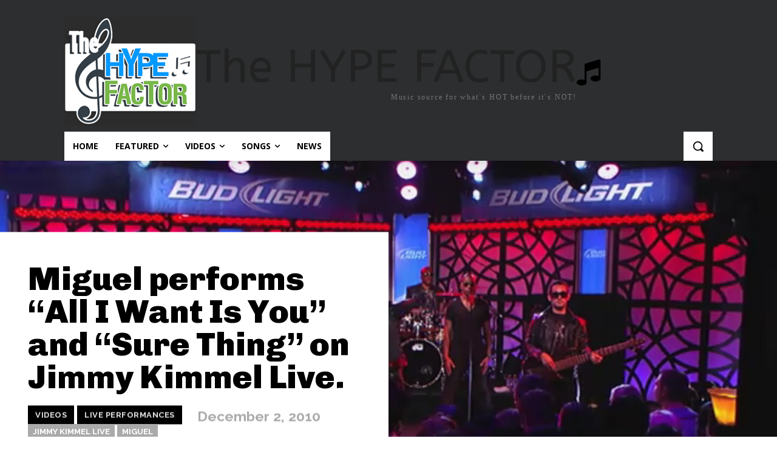

--- FILE ---
content_type: text/html; charset=UTF-8
request_url: https://www.thehypefactor.com/miguel-performs-all-i-want-is-you-and-sure-thing-on-jimmy-kimmel-live/
body_size: 49138
content:
<!doctype html >
<html dir="ltr" lang="en-US" prefix="og: https://ogp.me/ns#">
<head>
    <meta charset="UTF-8" />
    <title>Miguel performs “All I Want Is You” and “Sure Thing” on Jimmy Kimmel Live. Lyrics // The Hype Factor</title>
    <meta name="viewport" content="width=device-width, initial-scale=1.0">
    <link rel="pingback" href="https://www.thehypefactor.com/xmlrpc.php" />
    
		<!-- All in One SEO 4.9.3 - aioseo.com -->
	<meta name="description" content="Miguel was recently the featured guest star on Jimmy Kimmel Live. The R&amp;B singer performed two songs, the first one being his hit single &quot;All I Want Is You&quot; and a new song called &quot;Sure Thing&quot;, from his debut album, All I Want Is You. He performed the songs on the November 30th episode show." />
	<meta name="robots" content="max-image-preview:large" />
	<meta name="author" content="thehypefactor"/>
	<meta name="google-site-verification" content="tswbj-t9gwi145oarr1Ibw1onBbV2-F5tkyus21-3mE" />
	<meta name="keywords" content="jimmy kimmel live,miguel" />
	<link rel="canonical" href="https://www.thehypefactor.com/miguel-performs-all-i-want-is-you-and-sure-thing-on-jimmy-kimmel-live/" />
	<meta name="generator" content="All in One SEO (AIOSEO) 4.9.3" />
		<meta property="og:locale" content="en_US" />
		<meta property="og:site_name" content="The Hype Factor | HOT b4itZ NOT / playlists, videos: music" />
		<meta property="og:type" content="article" />
		<meta property="og:title" content="Miguel performs “All I Want Is You” and “Sure Thing” on Jimmy Kimmel Live. Lyrics // The Hype Factor" />
		<meta property="og:description" content="Miguel was recently the featured guest star on Jimmy Kimmel Live. The R&amp;B singer performed two songs, the first one being his hit single &quot;All I Want Is You&quot; and a new song called &quot;Sure Thing&quot;, from his debut album, All I Want Is You. He performed the songs on the November 30th episode show." />
		<meta property="og:url" content="https://www.thehypefactor.com/miguel-performs-all-i-want-is-you-and-sure-thing-on-jimmy-kimmel-live/" />
		<meta property="article:published_time" content="2010-12-02T06:48:40+00:00" />
		<meta property="article:modified_time" content="2010-12-02T06:48:40+00:00" />
		<meta property="article:publisher" content="https://www.facebook.com/TheHypeFactor/" />
		<meta name="twitter:card" content="summary_large_image" />
		<meta name="twitter:site" content="@thehypefactor" />
		<meta name="twitter:title" content="Miguel performs “All I Want Is You” and “Sure Thing” on Jimmy Kimmel Live. Lyrics // The Hype Factor" />
		<meta name="twitter:description" content="Miguel was recently the featured guest star on Jimmy Kimmel Live. The R&amp;B singer performed two songs, the first one being his hit single &quot;All I Want Is You&quot; and a new song called &quot;Sure Thing&quot;, from his debut album, All I Want Is You. He performed the songs on the November 30th episode show." />
		<meta name="twitter:creator" content="@thehypefactor" />
		<script type="application/ld+json" class="aioseo-schema">
			{"@context":"https:\/\/schema.org","@graph":[{"@type":"Article","@id":"https:\/\/www.thehypefactor.com\/miguel-performs-all-i-want-is-you-and-sure-thing-on-jimmy-kimmel-live\/#article","name":"Miguel performs \u201cAll I Want Is You\u201d and \u201cSure Thing\u201d on Jimmy Kimmel Live. Lyrics \/\/ The Hype Factor","headline":"Miguel performs &#8220;All I Want Is You&#8221; and &#8220;Sure Thing&#8221; on Jimmy Kimmel Live.","author":{"@id":"https:\/\/www.thehypefactor.com\/author\/admin_thf\/#author"},"publisher":{"@id":"https:\/\/www.thehypefactor.com\/#organization"},"image":{"@type":"ImageObject","url":"https:\/\/www.thehypefactor.com\/wp-content\/uploads\/2010\/12\/Miguel-performing_on-Jimmy_Kimmel_Live.jpg","width":639,"height":359},"datePublished":"2010-12-02T01:48:40-05:00","dateModified":"2010-12-02T01:48:40-05:00","inLanguage":"en-US","commentCount":1,"mainEntityOfPage":{"@id":"https:\/\/www.thehypefactor.com\/miguel-performs-all-i-want-is-you-and-sure-thing-on-jimmy-kimmel-live\/#webpage"},"isPartOf":{"@id":"https:\/\/www.thehypefactor.com\/miguel-performs-all-i-want-is-you-and-sure-thing-on-jimmy-kimmel-live\/#webpage"},"articleSection":"Live Performances, Videos, Jimmy Kimmel Live, Miguel"},{"@type":"BreadcrumbList","@id":"https:\/\/www.thehypefactor.com\/miguel-performs-all-i-want-is-you-and-sure-thing-on-jimmy-kimmel-live\/#breadcrumblist","itemListElement":[{"@type":"ListItem","@id":"https:\/\/www.thehypefactor.com#listItem","position":1,"name":"Home","item":"https:\/\/www.thehypefactor.com","nextItem":{"@type":"ListItem","@id":"https:\/\/www.thehypefactor.com\/category\/videos\/#listItem","name":"Videos"}},{"@type":"ListItem","@id":"https:\/\/www.thehypefactor.com\/category\/videos\/#listItem","position":2,"name":"Videos","item":"https:\/\/www.thehypefactor.com\/category\/videos\/","nextItem":{"@type":"ListItem","@id":"https:\/\/www.thehypefactor.com\/category\/videos\/live-performances\/#listItem","name":"Live Performances"},"previousItem":{"@type":"ListItem","@id":"https:\/\/www.thehypefactor.com#listItem","name":"Home"}},{"@type":"ListItem","@id":"https:\/\/www.thehypefactor.com\/category\/videos\/live-performances\/#listItem","position":3,"name":"Live Performances","item":"https:\/\/www.thehypefactor.com\/category\/videos\/live-performances\/","nextItem":{"@type":"ListItem","@id":"https:\/\/www.thehypefactor.com\/miguel-performs-all-i-want-is-you-and-sure-thing-on-jimmy-kimmel-live\/#listItem","name":"Miguel performs &#8220;All I Want Is You&#8221; and &#8220;Sure Thing&#8221; on Jimmy Kimmel Live."},"previousItem":{"@type":"ListItem","@id":"https:\/\/www.thehypefactor.com\/category\/videos\/#listItem","name":"Videos"}},{"@type":"ListItem","@id":"https:\/\/www.thehypefactor.com\/miguel-performs-all-i-want-is-you-and-sure-thing-on-jimmy-kimmel-live\/#listItem","position":4,"name":"Miguel performs &#8220;All I Want Is You&#8221; and &#8220;Sure Thing&#8221; on Jimmy Kimmel Live.","previousItem":{"@type":"ListItem","@id":"https:\/\/www.thehypefactor.com\/category\/videos\/live-performances\/#listItem","name":"Live Performances"}}]},{"@type":"Organization","@id":"https:\/\/www.thehypefactor.com\/#organization","name":"The Hype Factor","description":"HOT b4itZ NOT \/ playlists, videos: music","url":"https:\/\/www.thehypefactor.com\/","logo":{"@type":"ImageObject","url":"https:\/\/thehypefactor.com\/images\/logo.png","@id":"https:\/\/www.thehypefactor.com\/miguel-performs-all-i-want-is-you-and-sure-thing-on-jimmy-kimmel-live\/#organizationLogo"},"image":{"@id":"https:\/\/www.thehypefactor.com\/miguel-performs-all-i-want-is-you-and-sure-thing-on-jimmy-kimmel-live\/#organizationLogo"},"sameAs":["https:\/\/www.facebook.com\/TheHypeFactor\/","https:\/\/twitter.com\/thehypefactor","https:\/\/thehypefactor.tumblr.com\/"]},{"@type":"Person","@id":"https:\/\/www.thehypefactor.com\/author\/admin_thf\/#author","url":"https:\/\/www.thehypefactor.com\/author\/admin_thf\/","name":"thehypefactor"},{"@type":"WebPage","@id":"https:\/\/www.thehypefactor.com\/miguel-performs-all-i-want-is-you-and-sure-thing-on-jimmy-kimmel-live\/#webpage","url":"https:\/\/www.thehypefactor.com\/miguel-performs-all-i-want-is-you-and-sure-thing-on-jimmy-kimmel-live\/","name":"Miguel performs \u201cAll I Want Is You\u201d and \u201cSure Thing\u201d on Jimmy Kimmel Live. Lyrics \/\/ The Hype Factor","description":"Miguel was recently the featured guest star on Jimmy Kimmel Live. The R&B singer performed two songs, the first one being his hit single \"All I Want Is You\" and a new song called \"Sure Thing\", from his debut album, All I Want Is You. He performed the songs on the November 30th episode show.","inLanguage":"en-US","isPartOf":{"@id":"https:\/\/www.thehypefactor.com\/#website"},"breadcrumb":{"@id":"https:\/\/www.thehypefactor.com\/miguel-performs-all-i-want-is-you-and-sure-thing-on-jimmy-kimmel-live\/#breadcrumblist"},"author":{"@id":"https:\/\/www.thehypefactor.com\/author\/admin_thf\/#author"},"creator":{"@id":"https:\/\/www.thehypefactor.com\/author\/admin_thf\/#author"},"image":{"@type":"ImageObject","url":"https:\/\/www.thehypefactor.com\/wp-content\/uploads\/2010\/12\/Miguel-performing_on-Jimmy_Kimmel_Live.jpg","@id":"https:\/\/www.thehypefactor.com\/miguel-performs-all-i-want-is-you-and-sure-thing-on-jimmy-kimmel-live\/#mainImage","width":639,"height":359},"primaryImageOfPage":{"@id":"https:\/\/www.thehypefactor.com\/miguel-performs-all-i-want-is-you-and-sure-thing-on-jimmy-kimmel-live\/#mainImage"},"datePublished":"2010-12-02T01:48:40-05:00","dateModified":"2010-12-02T01:48:40-05:00"},{"@type":"WebSite","@id":"https:\/\/www.thehypefactor.com\/#website","url":"https:\/\/www.thehypefactor.com\/","name":"The Hype Factor","alternateName":"thf","description":"HOT b4itZ NOT \/ playlists, videos: music","inLanguage":"en-US","publisher":{"@id":"https:\/\/www.thehypefactor.com\/#organization"}}]}
		</script>
		<!-- All in One SEO -->

<link rel="icon" type="image/png" href="https://thehypefactor.com/favicon.ico"><link rel='dns-prefetch' href='//www.thehypefactor.com' />
<link rel='dns-prefetch' href='//fonts.googleapis.com' />
<link rel="alternate" type="application/rss+xml" title="The Hype Factor &raquo; Feed" href="https://www.thehypefactor.com/feed/" />
<link rel="alternate" type="application/rss+xml" title="The Hype Factor &raquo; Comments Feed" href="https://www.thehypefactor.com/comments/feed/" />
<link rel="alternate" type="application/rss+xml" title="The Hype Factor &raquo; Miguel performs &#8220;All I Want Is You&#8221; and &#8220;Sure Thing&#8221; on Jimmy Kimmel Live. Comments Feed" href="https://www.thehypefactor.com/miguel-performs-all-i-want-is-you-and-sure-thing-on-jimmy-kimmel-live/feed/" />
<link rel="alternate" title="oEmbed (JSON)" type="application/json+oembed" href="https://www.thehypefactor.com/wp-json/oembed/1.0/embed?url=https%3A%2F%2Fwww.thehypefactor.com%2Fmiguel-performs-all-i-want-is-you-and-sure-thing-on-jimmy-kimmel-live%2F" />
<link rel="alternate" title="oEmbed (XML)" type="text/xml+oembed" href="https://www.thehypefactor.com/wp-json/oembed/1.0/embed?url=https%3A%2F%2Fwww.thehypefactor.com%2Fmiguel-performs-all-i-want-is-you-and-sure-thing-on-jimmy-kimmel-live%2F&#038;format=xml" />
<style id='wp-img-auto-sizes-contain-inline-css' type='text/css'>
img:is([sizes=auto i],[sizes^="auto," i]){contain-intrinsic-size:3000px 1500px}
/*# sourceURL=wp-img-auto-sizes-contain-inline-css */
</style>
<style id='wp-emoji-styles-inline-css' type='text/css'>

	img.wp-smiley, img.emoji {
		display: inline !important;
		border: none !important;
		box-shadow: none !important;
		height: 1em !important;
		width: 1em !important;
		margin: 0 0.07em !important;
		vertical-align: -0.1em !important;
		background: none !important;
		padding: 0 !important;
	}
/*# sourceURL=wp-emoji-styles-inline-css */
</style>
<style id='wp-block-library-inline-css' type='text/css'>
:root{--wp-block-synced-color:#7a00df;--wp-block-synced-color--rgb:122,0,223;--wp-bound-block-color:var(--wp-block-synced-color);--wp-editor-canvas-background:#ddd;--wp-admin-theme-color:#007cba;--wp-admin-theme-color--rgb:0,124,186;--wp-admin-theme-color-darker-10:#006ba1;--wp-admin-theme-color-darker-10--rgb:0,107,160.5;--wp-admin-theme-color-darker-20:#005a87;--wp-admin-theme-color-darker-20--rgb:0,90,135;--wp-admin-border-width-focus:2px}@media (min-resolution:192dpi){:root{--wp-admin-border-width-focus:1.5px}}.wp-element-button{cursor:pointer}:root .has-very-light-gray-background-color{background-color:#eee}:root .has-very-dark-gray-background-color{background-color:#313131}:root .has-very-light-gray-color{color:#eee}:root .has-very-dark-gray-color{color:#313131}:root .has-vivid-green-cyan-to-vivid-cyan-blue-gradient-background{background:linear-gradient(135deg,#00d084,#0693e3)}:root .has-purple-crush-gradient-background{background:linear-gradient(135deg,#34e2e4,#4721fb 50%,#ab1dfe)}:root .has-hazy-dawn-gradient-background{background:linear-gradient(135deg,#faaca8,#dad0ec)}:root .has-subdued-olive-gradient-background{background:linear-gradient(135deg,#fafae1,#67a671)}:root .has-atomic-cream-gradient-background{background:linear-gradient(135deg,#fdd79a,#004a59)}:root .has-nightshade-gradient-background{background:linear-gradient(135deg,#330968,#31cdcf)}:root .has-midnight-gradient-background{background:linear-gradient(135deg,#020381,#2874fc)}:root{--wp--preset--font-size--normal:16px;--wp--preset--font-size--huge:42px}.has-regular-font-size{font-size:1em}.has-larger-font-size{font-size:2.625em}.has-normal-font-size{font-size:var(--wp--preset--font-size--normal)}.has-huge-font-size{font-size:var(--wp--preset--font-size--huge)}.has-text-align-center{text-align:center}.has-text-align-left{text-align:left}.has-text-align-right{text-align:right}.has-fit-text{white-space:nowrap!important}#end-resizable-editor-section{display:none}.aligncenter{clear:both}.items-justified-left{justify-content:flex-start}.items-justified-center{justify-content:center}.items-justified-right{justify-content:flex-end}.items-justified-space-between{justify-content:space-between}.screen-reader-text{border:0;clip-path:inset(50%);height:1px;margin:-1px;overflow:hidden;padding:0;position:absolute;width:1px;word-wrap:normal!important}.screen-reader-text:focus{background-color:#ddd;clip-path:none;color:#444;display:block;font-size:1em;height:auto;left:5px;line-height:normal;padding:15px 23px 14px;text-decoration:none;top:5px;width:auto;z-index:100000}html :where(.has-border-color){border-style:solid}html :where([style*=border-top-color]){border-top-style:solid}html :where([style*=border-right-color]){border-right-style:solid}html :where([style*=border-bottom-color]){border-bottom-style:solid}html :where([style*=border-left-color]){border-left-style:solid}html :where([style*=border-width]){border-style:solid}html :where([style*=border-top-width]){border-top-style:solid}html :where([style*=border-right-width]){border-right-style:solid}html :where([style*=border-bottom-width]){border-bottom-style:solid}html :where([style*=border-left-width]){border-left-style:solid}html :where(img[class*=wp-image-]){height:auto;max-width:100%}:where(figure){margin:0 0 1em}html :where(.is-position-sticky){--wp-admin--admin-bar--position-offset:var(--wp-admin--admin-bar--height,0px)}@media screen and (max-width:600px){html :where(.is-position-sticky){--wp-admin--admin-bar--position-offset:0px}}

/*# sourceURL=wp-block-library-inline-css */
</style><style id='global-styles-inline-css' type='text/css'>
:root{--wp--preset--aspect-ratio--square: 1;--wp--preset--aspect-ratio--4-3: 4/3;--wp--preset--aspect-ratio--3-4: 3/4;--wp--preset--aspect-ratio--3-2: 3/2;--wp--preset--aspect-ratio--2-3: 2/3;--wp--preset--aspect-ratio--16-9: 16/9;--wp--preset--aspect-ratio--9-16: 9/16;--wp--preset--color--black: #000000;--wp--preset--color--cyan-bluish-gray: #abb8c3;--wp--preset--color--white: #ffffff;--wp--preset--color--pale-pink: #f78da7;--wp--preset--color--vivid-red: #cf2e2e;--wp--preset--color--luminous-vivid-orange: #ff6900;--wp--preset--color--luminous-vivid-amber: #fcb900;--wp--preset--color--light-green-cyan: #7bdcb5;--wp--preset--color--vivid-green-cyan: #00d084;--wp--preset--color--pale-cyan-blue: #8ed1fc;--wp--preset--color--vivid-cyan-blue: #0693e3;--wp--preset--color--vivid-purple: #9b51e0;--wp--preset--gradient--vivid-cyan-blue-to-vivid-purple: linear-gradient(135deg,rgb(6,147,227) 0%,rgb(155,81,224) 100%);--wp--preset--gradient--light-green-cyan-to-vivid-green-cyan: linear-gradient(135deg,rgb(122,220,180) 0%,rgb(0,208,130) 100%);--wp--preset--gradient--luminous-vivid-amber-to-luminous-vivid-orange: linear-gradient(135deg,rgb(252,185,0) 0%,rgb(255,105,0) 100%);--wp--preset--gradient--luminous-vivid-orange-to-vivid-red: linear-gradient(135deg,rgb(255,105,0) 0%,rgb(207,46,46) 100%);--wp--preset--gradient--very-light-gray-to-cyan-bluish-gray: linear-gradient(135deg,rgb(238,238,238) 0%,rgb(169,184,195) 100%);--wp--preset--gradient--cool-to-warm-spectrum: linear-gradient(135deg,rgb(74,234,220) 0%,rgb(151,120,209) 20%,rgb(207,42,186) 40%,rgb(238,44,130) 60%,rgb(251,105,98) 80%,rgb(254,248,76) 100%);--wp--preset--gradient--blush-light-purple: linear-gradient(135deg,rgb(255,206,236) 0%,rgb(152,150,240) 100%);--wp--preset--gradient--blush-bordeaux: linear-gradient(135deg,rgb(254,205,165) 0%,rgb(254,45,45) 50%,rgb(107,0,62) 100%);--wp--preset--gradient--luminous-dusk: linear-gradient(135deg,rgb(255,203,112) 0%,rgb(199,81,192) 50%,rgb(65,88,208) 100%);--wp--preset--gradient--pale-ocean: linear-gradient(135deg,rgb(255,245,203) 0%,rgb(182,227,212) 50%,rgb(51,167,181) 100%);--wp--preset--gradient--electric-grass: linear-gradient(135deg,rgb(202,248,128) 0%,rgb(113,206,126) 100%);--wp--preset--gradient--midnight: linear-gradient(135deg,rgb(2,3,129) 0%,rgb(40,116,252) 100%);--wp--preset--font-size--small: 11px;--wp--preset--font-size--medium: 20px;--wp--preset--font-size--large: 32px;--wp--preset--font-size--x-large: 42px;--wp--preset--font-size--regular: 15px;--wp--preset--font-size--larger: 50px;--wp--preset--spacing--20: 0.44rem;--wp--preset--spacing--30: 0.67rem;--wp--preset--spacing--40: 1rem;--wp--preset--spacing--50: 1.5rem;--wp--preset--spacing--60: 2.25rem;--wp--preset--spacing--70: 3.38rem;--wp--preset--spacing--80: 5.06rem;--wp--preset--shadow--natural: 6px 6px 9px rgba(0, 0, 0, 0.2);--wp--preset--shadow--deep: 12px 12px 50px rgba(0, 0, 0, 0.4);--wp--preset--shadow--sharp: 6px 6px 0px rgba(0, 0, 0, 0.2);--wp--preset--shadow--outlined: 6px 6px 0px -3px rgb(255, 255, 255), 6px 6px rgb(0, 0, 0);--wp--preset--shadow--crisp: 6px 6px 0px rgb(0, 0, 0);}:where(.is-layout-flex){gap: 0.5em;}:where(.is-layout-grid){gap: 0.5em;}body .is-layout-flex{display: flex;}.is-layout-flex{flex-wrap: wrap;align-items: center;}.is-layout-flex > :is(*, div){margin: 0;}body .is-layout-grid{display: grid;}.is-layout-grid > :is(*, div){margin: 0;}:where(.wp-block-columns.is-layout-flex){gap: 2em;}:where(.wp-block-columns.is-layout-grid){gap: 2em;}:where(.wp-block-post-template.is-layout-flex){gap: 1.25em;}:where(.wp-block-post-template.is-layout-grid){gap: 1.25em;}.has-black-color{color: var(--wp--preset--color--black) !important;}.has-cyan-bluish-gray-color{color: var(--wp--preset--color--cyan-bluish-gray) !important;}.has-white-color{color: var(--wp--preset--color--white) !important;}.has-pale-pink-color{color: var(--wp--preset--color--pale-pink) !important;}.has-vivid-red-color{color: var(--wp--preset--color--vivid-red) !important;}.has-luminous-vivid-orange-color{color: var(--wp--preset--color--luminous-vivid-orange) !important;}.has-luminous-vivid-amber-color{color: var(--wp--preset--color--luminous-vivid-amber) !important;}.has-light-green-cyan-color{color: var(--wp--preset--color--light-green-cyan) !important;}.has-vivid-green-cyan-color{color: var(--wp--preset--color--vivid-green-cyan) !important;}.has-pale-cyan-blue-color{color: var(--wp--preset--color--pale-cyan-blue) !important;}.has-vivid-cyan-blue-color{color: var(--wp--preset--color--vivid-cyan-blue) !important;}.has-vivid-purple-color{color: var(--wp--preset--color--vivid-purple) !important;}.has-black-background-color{background-color: var(--wp--preset--color--black) !important;}.has-cyan-bluish-gray-background-color{background-color: var(--wp--preset--color--cyan-bluish-gray) !important;}.has-white-background-color{background-color: var(--wp--preset--color--white) !important;}.has-pale-pink-background-color{background-color: var(--wp--preset--color--pale-pink) !important;}.has-vivid-red-background-color{background-color: var(--wp--preset--color--vivid-red) !important;}.has-luminous-vivid-orange-background-color{background-color: var(--wp--preset--color--luminous-vivid-orange) !important;}.has-luminous-vivid-amber-background-color{background-color: var(--wp--preset--color--luminous-vivid-amber) !important;}.has-light-green-cyan-background-color{background-color: var(--wp--preset--color--light-green-cyan) !important;}.has-vivid-green-cyan-background-color{background-color: var(--wp--preset--color--vivid-green-cyan) !important;}.has-pale-cyan-blue-background-color{background-color: var(--wp--preset--color--pale-cyan-blue) !important;}.has-vivid-cyan-blue-background-color{background-color: var(--wp--preset--color--vivid-cyan-blue) !important;}.has-vivid-purple-background-color{background-color: var(--wp--preset--color--vivid-purple) !important;}.has-black-border-color{border-color: var(--wp--preset--color--black) !important;}.has-cyan-bluish-gray-border-color{border-color: var(--wp--preset--color--cyan-bluish-gray) !important;}.has-white-border-color{border-color: var(--wp--preset--color--white) !important;}.has-pale-pink-border-color{border-color: var(--wp--preset--color--pale-pink) !important;}.has-vivid-red-border-color{border-color: var(--wp--preset--color--vivid-red) !important;}.has-luminous-vivid-orange-border-color{border-color: var(--wp--preset--color--luminous-vivid-orange) !important;}.has-luminous-vivid-amber-border-color{border-color: var(--wp--preset--color--luminous-vivid-amber) !important;}.has-light-green-cyan-border-color{border-color: var(--wp--preset--color--light-green-cyan) !important;}.has-vivid-green-cyan-border-color{border-color: var(--wp--preset--color--vivid-green-cyan) !important;}.has-pale-cyan-blue-border-color{border-color: var(--wp--preset--color--pale-cyan-blue) !important;}.has-vivid-cyan-blue-border-color{border-color: var(--wp--preset--color--vivid-cyan-blue) !important;}.has-vivid-purple-border-color{border-color: var(--wp--preset--color--vivid-purple) !important;}.has-vivid-cyan-blue-to-vivid-purple-gradient-background{background: var(--wp--preset--gradient--vivid-cyan-blue-to-vivid-purple) !important;}.has-light-green-cyan-to-vivid-green-cyan-gradient-background{background: var(--wp--preset--gradient--light-green-cyan-to-vivid-green-cyan) !important;}.has-luminous-vivid-amber-to-luminous-vivid-orange-gradient-background{background: var(--wp--preset--gradient--luminous-vivid-amber-to-luminous-vivid-orange) !important;}.has-luminous-vivid-orange-to-vivid-red-gradient-background{background: var(--wp--preset--gradient--luminous-vivid-orange-to-vivid-red) !important;}.has-very-light-gray-to-cyan-bluish-gray-gradient-background{background: var(--wp--preset--gradient--very-light-gray-to-cyan-bluish-gray) !important;}.has-cool-to-warm-spectrum-gradient-background{background: var(--wp--preset--gradient--cool-to-warm-spectrum) !important;}.has-blush-light-purple-gradient-background{background: var(--wp--preset--gradient--blush-light-purple) !important;}.has-blush-bordeaux-gradient-background{background: var(--wp--preset--gradient--blush-bordeaux) !important;}.has-luminous-dusk-gradient-background{background: var(--wp--preset--gradient--luminous-dusk) !important;}.has-pale-ocean-gradient-background{background: var(--wp--preset--gradient--pale-ocean) !important;}.has-electric-grass-gradient-background{background: var(--wp--preset--gradient--electric-grass) !important;}.has-midnight-gradient-background{background: var(--wp--preset--gradient--midnight) !important;}.has-small-font-size{font-size: var(--wp--preset--font-size--small) !important;}.has-medium-font-size{font-size: var(--wp--preset--font-size--medium) !important;}.has-large-font-size{font-size: var(--wp--preset--font-size--large) !important;}.has-x-large-font-size{font-size: var(--wp--preset--font-size--x-large) !important;}
/*# sourceURL=global-styles-inline-css */
</style>

<style id='classic-theme-styles-inline-css' type='text/css'>
/*! This file is auto-generated */
.wp-block-button__link{color:#fff;background-color:#32373c;border-radius:9999px;box-shadow:none;text-decoration:none;padding:calc(.667em + 2px) calc(1.333em + 2px);font-size:1.125em}.wp-block-file__button{background:#32373c;color:#fff;text-decoration:none}
/*# sourceURL=/wp-includes/css/classic-themes.min.css */
</style>
<link rel='stylesheet' id='td-plugin-multi-purpose-css' href='https://www.thehypefactor.com/wp-content/plugins/td-composer/td-multi-purpose/style.css?ver=7cd248d7ca13c255207c3f8b916c3f00' type='text/css' media='all' />
<link rel='stylesheet' id='google-fonts-style-css' href='https://fonts.googleapis.com/css?family=Open+Sans%3A400%2C600%2C700%7CRoboto%3A400%2C600%2C700%7CABeeZee%3A400%7CChivo%3A900%2C700%2C500%2C400%7CRaleway%3A700%2C100%2C400%7CRoboto+Slab%3A400&#038;display=swap&#038;ver=12.7.3' type='text/css' media='all' />
<link rel='stylesheet' id='font_awesome-css' href='https://www.thehypefactor.com/wp-content/plugins/td-composer/assets/fonts/font-awesome/font-awesome.css?ver=7cd248d7ca13c255207c3f8b916c3f00' type='text/css' media='all' />
<link rel='stylesheet' id='td-theme-css' href='https://www.thehypefactor.com/wp-content/themes/Newspaper/style.css?ver=12.7.3' type='text/css' media='all' />
<style id='td-theme-inline-css' type='text/css'>@media (max-width:767px){.td-header-desktop-wrap{display:none}}@media (min-width:767px){.td-header-mobile-wrap{display:none}}</style>
<link rel='stylesheet' id='td-legacy-framework-front-style-css' href='https://www.thehypefactor.com/wp-content/plugins/td-composer/legacy/Newspaper/assets/css/td_legacy_main.css?ver=7cd248d7ca13c255207c3f8b916c3f00' type='text/css' media='all' />
<link rel='stylesheet' id='tdb_style_cloud_templates_front-css' href='https://www.thehypefactor.com/wp-content/plugins/td-cloud-library/assets/css/tdb_main.css?ver=6127d3b6131f900b2e62bb855b13dc3b' type='text/css' media='all' />
<script type="text/javascript" src="https://www.thehypefactor.com/wp-includes/js/jquery/jquery.min.js?ver=3.7.1" id="jquery-core-js"></script>
<script type="text/javascript" src="https://www.thehypefactor.com/wp-includes/js/jquery/jquery-migrate.min.js?ver=3.4.1" id="jquery-migrate-js"></script>
<link rel="https://api.w.org/" href="https://www.thehypefactor.com/wp-json/" /><link rel="alternate" title="JSON" type="application/json" href="https://www.thehypefactor.com/wp-json/wp/v2/posts/13873" /><link rel="EditURI" type="application/rsd+xml" title="RSD" href="https://www.thehypefactor.com/xmlrpc.php?rsd" />

<link rel='shortlink' href='https://www.thehypefactor.com/?p=13873' />
<noscript><style>.vce-row-container .vcv-lozad {display: none}</style></noscript><meta name="generator" content="Powered by Visual Composer Website Builder - fast and easy-to-use drag and drop visual editor for WordPress."/>    <script>
        window.tdb_global_vars = {"wpRestUrl":"https:\/\/www.thehypefactor.com\/wp-json\/","permalinkStructure":"\/%postname%\/"};
        window.tdb_p_autoload_vars = {"isAjax":false,"isAdminBarShowing":false,"autoloadStatus":"off","origPostEditUrl":null};
    </script>
    
    <style id="tdb-global-colors">:root{--news-hub-dark-grey:#333;--news-hub-white:#FFFFFF;--news-hub-accent:#d61935;--news-hub-light-grey:#cccccc;--news-hub-black:#0f0f0f;--news-hub-accent-hover:#d6374f;--news-hub-medium-gray:#999999;--nft-custom-color-1:#333333;--nft-custom-color-2:#aaaaaa;--chained-news-white:#FFFFFF;--chained-news-black:black;--chained-news-blue:#2f6697;--chained-news-gray:rgb(229,229,229);--chained-news-separator:rgb(117,117,117);--blck-custom-color-1:#052c54;--blck-custom-color-2:#f83aff;--blck-custom-color-3:#7c89a0;--blck-custom-color-4:#5325ea;--reel-news-white:#FFFFFF;--reel-news-black:#000000;--reel-news-accent:#312DA1;--reel-news-light-grey:#919191;--reel-news-black-transparent:rgba(0,0,0,0.85);--reel-news-red:#ff0000;--reel-news-dark-gray:#313131;--reel-news-transparent:rgba(255,255,255,0.55);--compass-bg:#0B0C0C;--compass-dark1:#151717;--compass-dark2:#202323;--compass-dark3:#353939;--compass-grey:#5D6363;--compass-offwhite:#D2D2D2;--compass-white:#FFFFFF;--compass-primary:#5DE6E7;--compass-accent:#0DA3AC;--lightning-path-primary:#594cb5;--lightning-path-accent:#2f3168;--lightning-path-dark:#000b39;--lightning-path-light:#7c8efc;--lightning-path-lighter:#e2e5f7;--lightning-path-off-white:#f3f4fd;--lightning-path-gray:#9a98ac}</style>

    
	
<!-- JS generated by theme -->

<script type="text/javascript" id="td-generated-header-js">
    
    

	    var tdBlocksArray = []; //here we store all the items for the current page

	    // td_block class - each ajax block uses a object of this class for requests
	    function tdBlock() {
		    this.id = '';
		    this.block_type = 1; //block type id (1-234 etc)
		    this.atts = '';
		    this.td_column_number = '';
		    this.td_current_page = 1; //
		    this.post_count = 0; //from wp
		    this.found_posts = 0; //from wp
		    this.max_num_pages = 0; //from wp
		    this.td_filter_value = ''; //current live filter value
		    this.is_ajax_running = false;
		    this.td_user_action = ''; // load more or infinite loader (used by the animation)
		    this.header_color = '';
		    this.ajax_pagination_infinite_stop = ''; //show load more at page x
	    }

        // td_js_generator - mini detector
        ( function () {
            var htmlTag = document.getElementsByTagName("html")[0];

	        if ( navigator.userAgent.indexOf("MSIE 10.0") > -1 ) {
                htmlTag.className += ' ie10';
            }

            if ( !!navigator.userAgent.match(/Trident.*rv\:11\./) ) {
                htmlTag.className += ' ie11';
            }

	        if ( navigator.userAgent.indexOf("Edge") > -1 ) {
                htmlTag.className += ' ieEdge';
            }

            if ( /(iPad|iPhone|iPod)/g.test(navigator.userAgent) ) {
                htmlTag.className += ' td-md-is-ios';
            }

            var user_agent = navigator.userAgent.toLowerCase();
            if ( user_agent.indexOf("android") > -1 ) {
                htmlTag.className += ' td-md-is-android';
            }

            if ( -1 !== navigator.userAgent.indexOf('Mac OS X')  ) {
                htmlTag.className += ' td-md-is-os-x';
            }

            if ( /chrom(e|ium)/.test(navigator.userAgent.toLowerCase()) ) {
               htmlTag.className += ' td-md-is-chrome';
            }

            if ( -1 !== navigator.userAgent.indexOf('Firefox') ) {
                htmlTag.className += ' td-md-is-firefox';
            }

            if ( -1 !== navigator.userAgent.indexOf('Safari') && -1 === navigator.userAgent.indexOf('Chrome') ) {
                htmlTag.className += ' td-md-is-safari';
            }

            if( -1 !== navigator.userAgent.indexOf('IEMobile') ){
                htmlTag.className += ' td-md-is-iemobile';
            }

        })();

        var tdLocalCache = {};

        ( function () {
            "use strict";

            tdLocalCache = {
                data: {},
                remove: function (resource_id) {
                    delete tdLocalCache.data[resource_id];
                },
                exist: function (resource_id) {
                    return tdLocalCache.data.hasOwnProperty(resource_id) && tdLocalCache.data[resource_id] !== null;
                },
                get: function (resource_id) {
                    return tdLocalCache.data[resource_id];
                },
                set: function (resource_id, cachedData) {
                    tdLocalCache.remove(resource_id);
                    tdLocalCache.data[resource_id] = cachedData;
                }
            };
        })();

    
    
var td_viewport_interval_list=[{"limitBottom":767,"sidebarWidth":228},{"limitBottom":1018,"sidebarWidth":300},{"limitBottom":1140,"sidebarWidth":324}];
var td_animation_stack_effect="type0";
var tds_animation_stack=true;
var td_animation_stack_specific_selectors=".entry-thumb, img, .td-lazy-img";
var td_animation_stack_general_selectors=".td-animation-stack img, .td-animation-stack .entry-thumb, .post img, .td-animation-stack .td-lazy-img";
var tds_video_scroll="enabled";
var tdc_is_installed="yes";
var tdc_domain_active=false;
var td_ajax_url="https:\/\/www.thehypefactor.com\/wp-admin\/admin-ajax.php?td_theme_name=Newspaper&v=12.7.3";
var td_get_template_directory_uri="https:\/\/www.thehypefactor.com\/wp-content\/plugins\/td-composer\/legacy\/common";
var tds_snap_menu="snap";
var tds_logo_on_sticky="show_header_logo";
var tds_header_style="6";
var td_please_wait="Please wait...";
var td_email_user_pass_incorrect="User or password incorrect!";
var td_email_user_incorrect="Email or username incorrect!";
var td_email_incorrect="Email incorrect!";
var td_user_incorrect="Username incorrect!";
var td_email_user_empty="Email or username empty!";
var td_pass_empty="Pass empty!";
var td_pass_pattern_incorrect="Invalid Pass Pattern!";
var td_retype_pass_incorrect="Retyped Pass incorrect!";
var tds_more_articles_on_post_enable="show";
var tds_more_articles_on_post_time_to_wait="3";
var tds_more_articles_on_post_pages_distance_from_top=650;
var tds_captcha="";
var tds_theme_color_site_wide="#4db2ec";
var tds_smart_sidebar="enabled";
var tdThemeName="Newspaper";
var tdThemeNameWl="Newspaper";
var td_magnific_popup_translation_tPrev="Previous (Left arrow key)";
var td_magnific_popup_translation_tNext="Next (Right arrow key)";
var td_magnific_popup_translation_tCounter="%curr% of %total%";
var td_magnific_popup_translation_ajax_tError="The content from %url% could not be loaded.";
var td_magnific_popup_translation_image_tError="The image #%curr% could not be loaded.";
var tdBlockNonce="b68f5e3e82";
var tdMobileMenu="enabled";
var tdMobileSearch="enabled";
var tdDateNamesI18n={"month_names":["January","February","March","April","May","June","July","August","September","October","November","December"],"month_names_short":["Jan","Feb","Mar","Apr","May","Jun","Jul","Aug","Sep","Oct","Nov","Dec"],"day_names":["Sunday","Monday","Tuesday","Wednesday","Thursday","Friday","Saturday"],"day_names_short":["Sun","Mon","Tue","Wed","Thu","Fri","Sat"]};
var tdb_modal_confirm="Save";
var tdb_modal_cancel="Cancel";
var tdb_modal_confirm_alt="Yes";
var tdb_modal_cancel_alt="No";
var td_deploy_mode="deploy";
var td_ad_background_click_link="";
var td_ad_background_click_target="";
</script>

<!-- Google tag (gtag.js) -->
<script async src="https://www.googletagmanager.com/gtag/js?id=G-BZTGHTKMT0"></script>
<script>
  window.dataLayer = window.dataLayer || [];
  function gtag(){dataLayer.push(arguments);}
  gtag('js', new Date());

  gtag('config', 'G-BZTGHTKMT0');
</script>
<!-- Button style compiled by theme -->

<style></style>

	<style id="tdw-css-placeholder"></style></head>

<body class="wp-singular post-template-default single single-post postid-13873 single-format-standard wp-theme-Newspaper vcwb miguel-performs-all-i-want-is-you-and-sure-thing-on-jimmy-kimmel-live global-block-template-1 tdb_template_35553 tdb-template  tdc-header-template  tdc-footer-template td-animation-stack-type0 td-full-layout" itemscope="itemscope" itemtype="https://schema.org/WebPage">

    <div class="td-scroll-up" data-style="style1"><i class="td-icon-menu-up"></i></div>
    <div class="td-menu-background" style="visibility:hidden"></div>
<div id="td-mobile-nav" style="visibility:hidden">
    <div class="td-mobile-container">
        <!-- mobile menu top section -->
        <div class="td-menu-socials-wrap">
            <!-- socials -->
            <div class="td-menu-socials">
                
        <span class="td-social-icon-wrap">
            <a target="_blank" href="http://facebook.com/thehypefactor" title="Facebook">
                <i class="td-icon-font td-icon-facebook"></i>
                <span style="display: none">Facebook</span>
            </a>
        </span>
        <span class="td-social-icon-wrap">
            <a target="_blank" href="http://twitter.com/thehypefactor" title="Twitter">
                <i class="td-icon-font td-icon-twitter"></i>
                <span style="display: none">Twitter</span>
            </a>
        </span>
        <span class="td-social-icon-wrap">
            <a target="_blank" href="https://www.youtube.com/channel/UC_CzuQzIOJOGD9SP-GESKcw" title="Youtube">
                <i class="td-icon-font td-icon-youtube"></i>
                <span style="display: none">Youtube</span>
            </a>
        </span>            </div>
            <!-- close button -->
            <div class="td-mobile-close">
                <span><i class="td-icon-close-mobile"></i></span>
            </div>
        </div>

        <!-- login section -->
        
        <!-- menu section -->
        <div class="td-mobile-content">
            <div class="menu-navigation-container"><ul id="menu-navigation-1" class="td-mobile-main-menu"><li class="menu-item menu-item-type-post_type menu-item-object-page menu-item-home menu-item-first menu-item-28139"><a href="https://www.thehypefactor.com/">Home</a></li>
<li class="menu-item menu-item-type-taxonomy menu-item-object-category menu-item-has-children menu-item-14697"><a href="https://www.thehypefactor.com/category/featured/">Featured<i class="td-icon-menu-right td-element-after"></i></a>
<ul class="sub-menu">
	<li class="menu-item menu-item-type-taxonomy menu-item-object-category menu-item-28328"><a href="https://www.thehypefactor.com/category/featured/">Featured</a></li>
	<li class="menu-item menu-item-type-taxonomy menu-item-object-category menu-item-has-children menu-item-14705"><a href="https://www.thehypefactor.com/category/focus-spotlight/">Focus Spotlight<i class="td-icon-menu-right td-element-after"></i></a>
	<ul class="sub-menu">
		<li class="menu-item menu-item-type-taxonomy menu-item-object-category menu-item-30287"><a href="https://www.thehypefactor.com/category/this-track-or-that-track/">This Track or That Track</a></li>
	</ul>
</li>
	<li class="menu-item menu-item-type-taxonomy menu-item-object-category menu-item-28327"><a href="https://www.thehypefactor.com/category/reviews/">Reviews</a></li>
</ul>
</li>
<li class="menu-item menu-item-type-taxonomy menu-item-object-category current-post-ancestor current-menu-parent current-post-parent menu-item-has-children menu-item-14700"><a href="https://www.thehypefactor.com/category/videos/">Videos<i class="td-icon-menu-right td-element-after"></i></a>
<ul class="sub-menu">
	<li class="menu-item menu-item-type-taxonomy menu-item-object-category menu-item-14699"><a href="https://www.thehypefactor.com/category/videos/music-videos/">Music Videos</a></li>
	<li class="menu-item menu-item-type-taxonomy menu-item-object-category menu-item-14707"><a href="https://www.thehypefactor.com/category/videos/viral-videos/">Viral Videos</a></li>
	<li class="menu-item menu-item-type-taxonomy menu-item-object-category menu-item-41978"><a href="https://www.thehypefactor.com/category/videos/lyric-videos/">Lyric Videos</a></li>
	<li class="menu-item menu-item-type-taxonomy menu-item-object-category current-post-ancestor current-menu-parent current-post-parent menu-item-14708"><a href="https://www.thehypefactor.com/category/videos/live-performances/">Live Performances</a></li>
	<li class="menu-item menu-item-type-taxonomy menu-item-object-category current-post-ancestor current-menu-parent current-post-parent menu-item-28329"><a href="https://www.thehypefactor.com/category/videos/">ALL Videos</a></li>
</ul>
</li>
<li class="menu-item menu-item-type-taxonomy menu-item-object-category menu-item-has-children menu-item-14704"><a href="https://www.thehypefactor.com/category/songs/">Songs<i class="td-icon-menu-right td-element-after"></i></a>
<ul class="sub-menu">
	<li class="menu-item menu-item-type-taxonomy menu-item-object-category menu-item-has-children menu-item-14711"><a href="https://www.thehypefactor.com/category/songs/pop-songs/">Pop<i class="td-icon-menu-right td-element-after"></i></a>
	<ul class="sub-menu">
		<li class="menu-item menu-item-type-taxonomy menu-item-object-category menu-item-41976"><a href="https://www.thehypefactor.com/category/songs/pop-songs/j-pop/">J-Pop</a></li>
		<li class="menu-item menu-item-type-taxonomy menu-item-object-category menu-item-41977"><a href="https://www.thehypefactor.com/category/songs/pop-songs/k-pop/">K-Pop</a></li>
	</ul>
</li>
	<li class="menu-item menu-item-type-taxonomy menu-item-object-category menu-item-has-children menu-item-14710"><a href="https://www.thehypefactor.com/category/songs/hiphop-rap-songs/">Hip-Hop/Rap<i class="td-icon-menu-right td-element-after"></i></a>
	<ul class="sub-menu">
		<li class="menu-item menu-item-type-taxonomy menu-item-object-category menu-item-47082"><a href="https://www.thehypefactor.com/category/songs/hiphop-rap-songs/trap/">Trap</a></li>
		<li class="menu-item menu-item-type-taxonomy menu-item-object-category menu-item-has-children menu-item-14703"><a href="https://www.thehypefactor.com/category/dirty-south/">Dirty South, Rap<i class="td-icon-menu-right td-element-after"></i></a>
		<ul class="sub-menu">
			<li class="menu-item menu-item-type-taxonomy menu-item-object-category menu-item-14714"><a href="https://www.thehypefactor.com/category/songs/hiphop-rap-songs/">Hip-Hop/Rap</a></li>
			<li class="menu-item menu-item-type-taxonomy menu-item-object-category menu-item-14715"><a href="https://www.thehypefactor.com/category/mixtapes/">Mixtapes</a></li>
			<li class="menu-item menu-item-type-taxonomy menu-item-object-category menu-item-28331"><a href="https://www.thehypefactor.com/category/dirty-south/">Dirty South, Rap</a></li>
		</ul>
</li>
	</ul>
</li>
	<li class="menu-item menu-item-type-taxonomy menu-item-object-category menu-item-14712"><a href="https://www.thehypefactor.com/category/songs/rnb-songs/">R&amp;B</a></li>
	<li class="menu-item menu-item-type-taxonomy menu-item-object-category menu-item-41975"><a href="https://www.thehypefactor.com/category/songs/country-songs/">Country</a></li>
	<li class="menu-item menu-item-type-taxonomy menu-item-object-category menu-item-has-children menu-item-47084"><a href="https://www.thehypefactor.com/category/songs/rock/">Rock<i class="td-icon-menu-right td-element-after"></i></a>
	<ul class="sub-menu">
		<li class="menu-item menu-item-type-taxonomy menu-item-object-category menu-item-47085"><a href="https://www.thehypefactor.com/category/songs/rock/alternative-rock/">Alternative Rock</a></li>
		<li class="menu-item menu-item-type-taxonomy menu-item-object-category menu-item-47086"><a href="https://www.thehypefactor.com/category/songs/rock/heavy-metal/">Heavy Metal</a></li>
		<li class="menu-item menu-item-type-taxonomy menu-item-object-category menu-item-47087"><a href="https://www.thehypefactor.com/category/songs/rock/indie-rock/">Indie Rock</a></li>
	</ul>
</li>
	<li class="menu-item menu-item-type-taxonomy menu-item-object-category menu-item-14709"><a href="https://www.thehypefactor.com/category/songs/dance-songs/">Dance</a></li>
	<li class="menu-item menu-item-type-taxonomy menu-item-object-category menu-item-14702"><a href="https://www.thehypefactor.com/category/this-track-or-that-track/">This Track or That Track</a></li>
	<li class="menu-item menu-item-type-taxonomy menu-item-object-category menu-item-28330"><a href="https://www.thehypefactor.com/category/songs/">ALL Songs</a></li>
</ul>
</li>
<li class="menu-item menu-item-type-taxonomy menu-item-object-category menu-item-14698"><a href="https://www.thehypefactor.com/category/news/">News</a></li>
</ul></div>        </div>
    </div>

    <!-- register/login section -->
    </div><div class="td-search-background" style="visibility:hidden"></div>
<div class="td-search-wrap-mob" style="visibility:hidden">
	<div class="td-drop-down-search">
		<form method="get" class="td-search-form" action="https://www.thehypefactor.com/">
			<!-- close button -->
			<div class="td-search-close">
				<span><i class="td-icon-close-mobile"></i></span>
			</div>
			<div role="search" class="td-search-input">
				<span>Search</span>
				<input id="td-header-search-mob" type="text" value="" name="s" autocomplete="off" />
			</div>
		</form>
		<div id="td-aj-search-mob" class="td-ajax-search-flex"></div>
	</div>
</div>
    <div id="td-outer-wrap" class="td-theme-wrap">

                    <div class="td-header-template-wrap" style="position: relative">
                                <div class="td-header-mobile-wrap ">
                    <div id="tdi_1" class="tdc-zone"><div class="tdc_zone tdi_2  wpb_row td-pb-row tdc-element-style"  >
<style scoped>.tdi_2{min-height:0}@media (max-width:767px){.tdi_2:before{content:'';display:block;width:100vw;height:100%;position:absolute;left:50%;transform:translateX(-50%);box-shadow:0px 6px 8px 0px rgba(0,0,0,0.08);z-index:20;pointer-events:none}@media (max-width:767px){.tdi_2:before{width:100%}}}@media (max-width:767px){.tdi_2{position:relative}}</style>
<div class="tdi_1_rand_style td-element-style" ><style>@media (max-width:767px){.tdi_1_rand_style{background-color:#222222!important}}</style></div><div id="tdi_3" class="tdc-row"><div class="vc_row tdi_4  wpb_row td-pb-row" >
<style scoped>.tdi_4,.tdi_4 .tdc-columns{min-height:0}.tdi_4,.tdi_4 .tdc-columns{display:block}.tdi_4 .tdc-columns{width:100%}.tdi_4:before,.tdi_4:after{display:table}@media (max-width:767px){@media (min-width:768px){.tdi_4{margin-left:-0px;margin-right:-0px}.tdi_4 .tdc-row-video-background-error,.tdi_4>.vc_column,.tdi_4>.tdc-columns>.vc_column{padding-left:0px;padding-right:0px}}}</style><div class="vc_column tdi_6  wpb_column vc_column_container tdc-column td-pb-span4">
<style scoped>.tdi_6{vertical-align:baseline}.tdi_6>.wpb_wrapper,.tdi_6>.wpb_wrapper>.tdc-elements{display:block}.tdi_6>.wpb_wrapper>.tdc-elements{width:100%}.tdi_6>.wpb_wrapper>.vc_row_inner{width:auto}.tdi_6>.wpb_wrapper{width:auto;height:auto}@media (max-width:767px){.tdi_6{vertical-align:middle}}@media (max-width:767px){.tdi_6{width:20%!important;display:inline-block!important}}</style><div class="wpb_wrapper" ><div class="td_block_wrap tdb_mobile_menu tdi_7 td-pb-border-top td_block_template_1 tdb-header-align"  data-td-block-uid="tdi_7" >
<style>@media (max-width:767px){.tdi_7{margin-top:2px!important;margin-left:-13px!important}}</style>
<style>.tdb-header-align{vertical-align:middle}.tdb_mobile_menu{margin-bottom:0;clear:none}.tdb_mobile_menu a{display:inline-block!important;position:relative;text-align:center;color:var(--td_theme_color,#4db2ec)}.tdb_mobile_menu a>span{display:flex;align-items:center;justify-content:center}.tdb_mobile_menu svg{height:auto}.tdb_mobile_menu svg,.tdb_mobile_menu svg *{fill:var(--td_theme_color,#4db2ec)}#tdc-live-iframe .tdb_mobile_menu a{pointer-events:none}.td-menu-mob-open-menu{overflow:hidden}.td-menu-mob-open-menu #td-outer-wrap{position:static}.tdi_7{display:inline-block}.tdi_7 .tdb-mobile-menu-button i{font-size:22px;width:55px;height:55px;line-height:55px}.tdi_7 .tdb-mobile-menu-button svg{width:22px}.tdi_7 .tdb-mobile-menu-button .tdb-mobile-menu-icon-svg{width:55px;height:55px}.tdi_7 .tdb-mobile-menu-button{color:#ffffff}.tdi_7 .tdb-mobile-menu-button svg,.tdi_7 .tdb-mobile-menu-button svg *{fill:#ffffff}@media (max-width:767px){.tdi_7 .tdb-mobile-menu-button i{font-size:27px;width:54px;height:54px;line-height:54px}.tdi_7 .tdb-mobile-menu-button svg{width:27px}.tdi_7 .tdb-mobile-menu-button .tdb-mobile-menu-icon-svg{width:54px;height:54px}}</style><div class="tdb-block-inner td-fix-index"><span class="tdb-mobile-menu-button"><i class="tdb-mobile-menu-icon td-icon-mobile"></i></span></div></div> <!-- ./block --></div></div><div class="vc_column tdi_9  wpb_column vc_column_container tdc-column td-pb-span4">
<style scoped>.tdi_9{vertical-align:baseline}.tdi_9>.wpb_wrapper,.tdi_9>.wpb_wrapper>.tdc-elements{display:block}.tdi_9>.wpb_wrapper>.tdc-elements{width:100%}.tdi_9>.wpb_wrapper>.vc_row_inner{width:auto}.tdi_9>.wpb_wrapper{width:auto;height:auto}@media (max-width:767px){.tdi_9{vertical-align:middle}}@media (max-width:767px){.tdi_9{width:60%!important;display:inline-block!important}}</style><div class="wpb_wrapper" ><div class="td_block_wrap tdb_header_logo tdi_10 td-pb-border-top td_block_template_1 tdb-header-align"  data-td-block-uid="tdi_10" >
<style>@media (max-width:767px){.tdi_10{margin-top:-8px!important}}</style>
<style>.tdb_header_logo{margin-bottom:0;clear:none}.tdb_header_logo .tdb-logo-a,.tdb_header_logo h1{display:flex;pointer-events:auto;align-items:flex-start}.tdb_header_logo h1{margin:0;line-height:0}.tdb_header_logo .tdb-logo-img-wrap img{display:block}.tdb_header_logo .tdb-logo-svg-wrap+.tdb-logo-img-wrap{display:none}.tdb_header_logo .tdb-logo-svg-wrap svg{width:50px;display:block;transition:fill .3s ease}.tdb_header_logo .tdb-logo-text-wrap{display:flex}.tdb_header_logo .tdb-logo-text-title,.tdb_header_logo .tdb-logo-text-tagline{-webkit-transition:all 0.2s ease;transition:all 0.2s ease}.tdb_header_logo .tdb-logo-text-title{background-size:cover;background-position:center center;font-size:75px;font-family:serif;line-height:1.1;color:#222;white-space:nowrap}.tdb_header_logo .tdb-logo-text-tagline{margin-top:2px;font-size:12px;font-family:serif;letter-spacing:1.8px;line-height:1;color:#767676}.tdb_header_logo .tdb-logo-icon{position:relative;font-size:46px;color:#000}.tdb_header_logo .tdb-logo-icon-svg{line-height:0}.tdb_header_logo .tdb-logo-icon-svg svg{width:46px;height:auto}.tdb_header_logo .tdb-logo-icon-svg svg,.tdb_header_logo .tdb-logo-icon-svg svg *{fill:#000}.tdi_10 .tdb-logo-a,.tdi_10 h1{align-items:center;justify-content:center}.tdi_10 .tdb-logo-svg-wrap{display:block}.tdi_10 .tdb-logo-img-wrap{display:none}.tdi_10 .tdb-logo-text-tagline{margin-top:-3px;margin-left:0;display:block}.tdi_10 .tdb-logo-text-title{white-space:normal;color:#ffffff}.tdi_10 .tdb-logo-text-wrap{flex-direction:column;align-items:flex-start}.tdi_10 .tdb-logo-icon{top:0px;display:block}@media (max-width:767px){.tdb_header_logo .tdb-logo-text-title{font-size:36px}}@media (max-width:767px){.tdb_header_logo .tdb-logo-text-tagline{font-size:11px}}@media (min-width:768px) and (max-width:1018px){.tdi_10 .tdb-logo-img{max-width:186px}.tdi_10 .tdb-logo-text-tagline{margin-top:-2px;margin-left:0}}@media (max-width:767px){.tdi_10 .tdb-logo-a,.tdi_10 h1{flex-direction:row}.tdi_10 .tdb-logo-img{max-width:180px}.tdi_10 .tdb-logo-text-title{display:block}}</style><div class="tdb-block-inner td-fix-index"><a class="tdb-logo-a" href="http://thehypefactor.com"><i class="tdb-logo-icon tdc-font-fa tdc-font-fa-music"></i><span class="tdb-logo-text-wrap"><span class="tdb-logo-text-title">The Hype Factor</span><span class="tdb-logo-text-tagline">Music source for what`s HOT before it`s NOT!</span></span></a></div></div> <!-- ./block --></div></div><div class="vc_column tdi_12  wpb_column vc_column_container tdc-column td-pb-span4">
<style scoped>.tdi_12{vertical-align:baseline}.tdi_12>.wpb_wrapper,.tdi_12>.wpb_wrapper>.tdc-elements{display:block}.tdi_12>.wpb_wrapper>.tdc-elements{width:100%}.tdi_12>.wpb_wrapper>.vc_row_inner{width:auto}.tdi_12>.wpb_wrapper{width:auto;height:auto}@media (max-width:767px){.tdi_12{vertical-align:middle}}@media (max-width:767px){.tdi_12{width:20%!important;display:inline-block!important}}</style><div class="wpb_wrapper" ><div class="td_block_wrap tdb_mobile_search tdi_13 td-pb-border-top td_block_template_1 tdb-header-align"  data-td-block-uid="tdi_13" >
<style>@media (max-width:767px){.tdi_13{margin-right:-18px!important;margin-bottom:0px!important}}</style>
<style>.tdb_mobile_search{margin-bottom:0;clear:none}.tdb_mobile_search a{display:inline-block!important;position:relative;text-align:center;color:var(--td_theme_color,#4db2ec)}.tdb_mobile_search a>span{display:flex;align-items:center;justify-content:center}.tdb_mobile_search svg{height:auto}.tdb_mobile_search svg,.tdb_mobile_search svg *{fill:var(--td_theme_color,#4db2ec)}#tdc-live-iframe .tdb_mobile_search a{pointer-events:none}.td-search-opened{overflow:hidden}.td-search-opened #td-outer-wrap{position:static}.td-search-opened .td-search-wrap-mob{position:fixed;height:calc(100% + 1px)}.td-search-opened .td-drop-down-search{height:calc(100% + 1px);overflow-y:scroll;overflow-x:hidden}.tdi_13{display:inline-block;float:right;clear:none}.tdi_13 .tdb-header-search-button-mob i{font-size:22px;width:55px;height:55px;line-height:55px}.tdi_13 .tdb-header-search-button-mob svg{width:22px}.tdi_13 .tdb-header-search-button-mob .tdb-mobile-search-icon-svg{width:55px;height:55px;display:flex;justify-content:center}.tdi_13 .tdb-header-search-button-mob{color:#ffffff}.tdi_13 .tdb-header-search-button-mob svg,.tdi_13 .tdb-header-search-button-mob svg *{fill:#ffffff}</style><div class="tdb-block-inner td-fix-index"><span class="tdb-header-search-button-mob dropdown-toggle" data-toggle="dropdown"><span class="tdb-mobile-search-icon tdb-mobile-search-icon-svg" ><svg version="1.1" xmlns="http://www.w3.org/2000/svg" viewBox="0 0 1024 1024"><path d="M946.371 843.601l-125.379-125.44c43.643-65.925 65.495-142.1 65.475-218.040 0.051-101.069-38.676-202.588-115.835-279.706-77.117-77.148-178.606-115.948-279.644-115.886-101.079-0.061-202.557 38.738-279.665 115.876-77.169 77.128-115.937 178.627-115.907 279.716-0.031 101.069 38.728 202.588 115.907 279.665 77.117 77.117 178.616 115.825 279.665 115.804 75.94 0.020 152.136-21.862 218.061-65.495l125.348 125.46c30.915 30.904 81.029 30.904 111.954 0.020 30.915-30.935 30.915-81.029 0.020-111.974zM705.772 714.925c-59.443 59.341-136.899 88.842-214.784 88.924-77.896-0.082-155.341-29.583-214.784-88.924-59.443-59.484-88.975-136.919-89.037-214.804 0.061-77.885 29.604-155.372 89.037-214.825 59.464-59.443 136.878-88.945 214.784-89.016 77.865 0.082 155.3 29.583 214.784 89.016 59.361 59.464 88.914 136.919 88.945 214.825-0.041 77.885-29.583 155.361-88.945 214.804z"></path></svg></span></span></div></div> <!-- ./block --></div></div></div></div></div></div>                </div>
                
                <div class="td-header-desktop-wrap ">
                    <!-- LOGIN MODAL -->

                <div id="login-form" class="white-popup-block mfp-hide mfp-with-anim td-login-modal-wrap">
                    <div class="td-login-wrap">
                        <a href="#" aria-label="Back" class="td-back-button"><i class="td-icon-modal-back"></i></a>
                        <div id="td-login-div" class="td-login-form-div td-display-block">
                            <div class="td-login-panel-title">Sign in</div>
                            <div class="td-login-panel-descr">Welcome! Log into your account</div>
                            <div class="td_display_err"></div>
                            <form id="loginForm" action="#" method="post">
                                <div class="td-login-inputs"><input class="td-login-input" autocomplete="username" type="text" name="login_email" id="login_email" value="" required><label for="login_email">your username</label></div>
                                <div class="td-login-inputs"><input class="td-login-input" autocomplete="current-password" type="password" name="login_pass" id="login_pass" value="" required><label for="login_pass">your password</label></div>
                                <input type="button"  name="login_button" id="login_button" class="wpb_button btn td-login-button" value="Login">
                                
                            </form>

                            

                            <div class="td-login-info-text"><a href="#" id="forgot-pass-link">Forgot your password? Get help</a></div>
                            
                            
                            
                            <div class="td-login-info-text"><a class="privacy-policy-link" href="https://www.thehypefactor.com/privacy-policy/">Privacy Policy</a></div>
                        </div>

                        

                         <div id="td-forgot-pass-div" class="td-login-form-div td-display-none">
                            <div class="td-login-panel-title">Password recovery</div>
                            <div class="td-login-panel-descr">Recover your password</div>
                            <div class="td_display_err"></div>
                            <form id="forgotpassForm" action="#" method="post">
                                <div class="td-login-inputs"><input class="td-login-input" type="text" name="forgot_email" id="forgot_email" value="" required><label for="forgot_email">your email</label></div>
                                <input type="button" name="forgot_button" id="forgot_button" class="wpb_button btn td-login-button" value="Send My Password">
                            </form>
                            <div class="td-login-info-text">A password will be e-mailed to you.</div>
                        </div>
                        
                        
                    </div>
                </div>
                <div id="tdi_14" class="tdc-zone"><div class="tdc_zone tdi_15  wpb_row td-pb-row tdc-element-style"  >
<style scoped>.tdi_15{min-height:0}.tdi_15:before{content:'';display:block;width:100vw;height:100%;position:absolute;left:50%;transform:translateX(-50%);box-shadow:0px 6px 8px 0px rgba(0,0,0,0.08);z-index:20;pointer-events:none}.td-header-desktop-wrap{position:relative}@media (max-width:767px){.tdi_15:before{width:100%}}.tdi_15{position:relative}</style>
<div class="tdi_14_rand_style td-element-style" ><style>.tdi_14_rand_style{background-color:#2c2e2f!important}</style></div><div id="tdi_16" class="tdc-row stretch_row"><div class="vc_row tdi_17  wpb_row td-pb-row tdc-element-style" >
<style scoped>.tdi_17,.tdi_17 .tdc-columns{min-height:0}.tdi_17,.tdi_17 .tdc-columns{display:block}.tdi_17 .tdc-columns{width:100%}.tdi_17:before,.tdi_17:after{display:table}@media (min-width:768px){.tdi_17{margin-left:-0px;margin-right:-0px}.tdi_17 .tdc-row-video-background-error,.tdi_17>.vc_column,.tdi_17>.tdc-columns>.vc_column{padding-left:0px;padding-right:0px}}.tdi_17{position:relative}.tdi_17 .td_block_wrap{text-align:left}</style>
<div class="tdi_16_rand_style td-element-style" ><style>.tdi_16_rand_style{background-color:#222222!important}</style></div><div class="vc_column tdi_19  wpb_column vc_column_container tdc-column tdc-restr-display-none td-pb-span12">
<style scoped>.tdi_19{vertical-align:baseline}.tdi_19>.wpb_wrapper,.tdi_19>.wpb_wrapper>.tdc-elements{display:block}.tdi_19>.wpb_wrapper>.tdc-elements{width:100%}.tdi_19>.wpb_wrapper>.vc_row_inner{width:auto}.tdi_19>.wpb_wrapper{width:auto;height:auto}</style><div class="wpb_wrapper" ><div class="td_block_wrap tdb_header_weather tdi_20 td-pb-border-top td_block_template_1 tdb-header-align"  data-td-block-uid="tdi_20" >
<style>.tdi_20{margin-right:32px!important}@media (min-width:1019px) and (max-width:1140px){.tdi_20{margin-right:20px!important}}@media (min-width:768px) and (max-width:1018px){.tdi_20{margin-right:20px!important}}</style>
<style>.tdb_header_weather{margin-bottom:0;clear:none}.tdb_header_weather .tdb-block-inner{display:flex;align-items:baseline}.tdb_header_weather .td-icons{align-self:center;position:relative;background:none;margin-right:2px;font-size:18px}.tdb_header_weather .td-icons:before{display:block}.tdb_header_weather .tdb-weather-deg-wrap{user-select:none;margin-right:6px}.tdb_header_weather .tdb-weather-deg{font-size:11px;font-weight:600}.tdb_header_weather .tdb-weather-unit{position:relative;top:-6px;left:1px;font-size:8px;font-weight:300}.tdb_header_weather .tdb-weather-city{font-size:11px;font-weight:500}.tdi_20{display:inline-block;float:right;clear:none}.tdi_20 .tdb-block-inner{justify-content:flex-end}.tdi_20 .td-icons{top:0px;color:#ffffff}.tdi_20 .tdb-weather-deg-wrap{color:#ffffff}.tdi_20 .tdb-weather-city{color:#ffffff;line-height:28px!important}.tdi_20 .tdb-weather-deg{line-height:28px!important}</style><div class="tdb-block-inner td-fix-index"><!-- td weather source: cache -->        <i class="td-icons scattered-clouds-d"></i>
        <div class="tdb-weather-deg-wrap" data-block-uid="tdb_header_weather_uid">
            <span class="tdb-weather-deg">26.2</span>
            <span class="tdb-weather-unit">C</span>
        </div>
        <div class="tdb-weather-city">New York</div>
        </div></div> <!-- ./block --><div class="td_block_wrap tdb_header_date tdi_21 td-pb-border-top td_block_template_1 tdb-header-align"  data-td-block-uid="tdi_21" >
<style>.tdi_21{margin-right:32px!important}@media (min-width:1019px) and (max-width:1140px){.tdi_21{margin-right:20px!important}}@media (min-width:768px) and (max-width:1018px){.tdi_21{margin-right:20px!important}}</style>
<style>.tdb_header_date{margin-bottom:0;clear:none}.tdb_header_date .tdb-block-inner{display:flex;align-items:baseline}.tdb_header_date .tdb-head-date-txt{font-family:var(--td_default_google_font_1,'Open Sans','Open Sans Regular',sans-serif);font-size:11px;line-height:1;color:#000}.tdi_21{display:inline-block}.tdi_21 .tdb-head-date-txt{color:#ffffff;line-height:28px!important}</style><div class="tdb-block-inner td-fix-index"><div class="tdb-head-date-txt">Tuesday, January 20, 2026</div></div></div> <!-- ./block -->

<script>

var tdb_login_sing_in_shortcode="on";

</script>

<div class="td_block_wrap tdb_header_user tdi_22 td-pb-border-top td_block_template_1 tdb-header-align"  data-td-block-uid="tdi_22" >
<style>.tdi_22{margin-right:14px!important}</style>
<style>.tdb_header_user{margin-bottom:0;clear:none}.tdb_header_user .tdb-block-inner{display:flex;align-items:center}.tdb_header_user .tdb-head-usr-item{font-family:var(--td_default_google_font_1,'Open Sans','Open Sans Regular',sans-serif);font-size:11px;line-height:1;color:#000}.tdb_header_user .tdb-head-usr-item:hover{color:var(--td_theme_color,#4db2ec)}.tdb_header_user .tdb-head-usr-avatar{position:relative;width:20px;height:0;padding-bottom:20px;margin-right:6px;background-size:cover;background-position:center center}.tdb_header_user .tdb-head-usr-name{margin-right:16px;font-weight:700}.tdb_header_user .tdb-head-usr-log{display:flex;align-items:center}.tdb_header_user .tdb-head-usr-log i{font-size:10px}.tdb_header_user .tdb-head-usr-log-icon{position:relative}.tdb_header_user .tdb-head-usr-log-icon-svg{line-height:0}.tdb_header_user .tdb-head-usr-log-icon-svg svg{width:10px;height:auto}.tdi_22{display:inline-block}.tdi_22 .tdb-head-usr-avatar{width:19px;padding-bottom:19px}.tdi_22 .tdb-head-usr-log .tdb-head-usr-log-icon{margin-right:2px;top:0px}.tdi_22 .tdb-head-usr-name{color:#ffffff;line-height:28px!important}.tdi_22 .tdb-head-usr-log{color:#ffffff;line-height:28px!important}.tdi_22 .tdb-head-usr-log-icon-svg svg,.tdi_22 .tdb-head-usr-log-icon-svg svg *{fill:#ffffff;fill:#ffffff}.tdi_22 .tdb-head-usr-log i{color:#ffffff}</style><div class="tdb-block-inner td-fix-index"><a class="td-login-modal-js tdb-head-usr-item tdb-head-usr-log" href="#login-form" data-effect="mpf-td-login-effect"><span class="tdb-head-usr-log-txt">Sign in / Join</span></a></div></div> <!-- ./block --><div class="td_block_wrap tdb_mobile_horiz_menu tdi_23 td-pb-border-top td_block_template_1 tdb-header-align"  data-td-block-uid="tdi_23"  style=" z-index: 999;">
<style>.tdi_23{margin-bottom:0px!important}@media (min-width:768px) and (max-width:1018px){.tdi_23{display:none!important}}</style>
<style>.tdb_mobile_horiz_menu{margin-bottom:0;clear:none}.tdb_mobile_horiz_menu.tdb-horiz-menu-singleline{width:100%}.tdb_mobile_horiz_menu.tdb-horiz-menu-singleline .tdb-horiz-menu{display:block;width:100%;overflow-x:auto;overflow-y:hidden;font-size:0;white-space:nowrap}.tdb_mobile_horiz_menu.tdb-horiz-menu-singleline .tdb-horiz-menu>li{position:static;display:inline-block;float:none}.tdb_mobile_horiz_menu.tdb-horiz-menu-singleline .tdb-horiz-menu ul{left:0;width:100%;z-index:-1}.tdb-horiz-menu{display:table;margin:0}.tdb-horiz-menu,.tdb-horiz-menu ul{list-style-type:none}.tdb-horiz-menu ul,.tdb-horiz-menu li{line-height:1}.tdb-horiz-menu li{margin:0;font-family:var(--td_default_google_font_1,'Open Sans','Open Sans Regular',sans-serif)}.tdb-horiz-menu li.current-menu-item>a,.tdb-horiz-menu li.current-menu-ancestor>a,.tdb-horiz-menu li.current-category-ancestor>a,.tdb-horiz-menu li.current-page-ancestor>a,.tdb-horiz-menu li:hover>a,.tdb-horiz-menu li.tdb-hover>a{color:var(--td_theme_color,#4db2ec)}.tdb-horiz-menu li.current-menu-item>a .tdb-sub-menu-icon-svg,.tdb-horiz-menu li.current-menu-ancestor>a .tdb-sub-menu-icon-svg,.tdb-horiz-menu li.current-category-ancestor>a .tdb-sub-menu-icon-svg,.tdb-horiz-menu li.current-page-ancestor>a .tdb-sub-menu-icon-svg,.tdb-horiz-menu li:hover>a .tdb-sub-menu-icon-svg,.tdb-horiz-menu li.tdb-hover>a .tdb-sub-menu-icon-svg,.tdb-horiz-menu li.current-menu-item>a .tdb-sub-menu-icon-svg *,.tdb-horiz-menu li.current-menu-ancestor>a .tdb-sub-menu-icon-svg *,.tdb-horiz-menu li.current-category-ancestor>a .tdb-sub-menu-icon-svg *,.tdb-horiz-menu li.current-page-ancestor>a .tdb-sub-menu-icon-svg *,.tdb-horiz-menu li:hover>a .tdb-sub-menu-icon-svg *,.tdb-horiz-menu li.tdb-hover>a .tdb-sub-menu-icon-svg *{fill:var(--td_theme_color,#4db2ec)}.tdb-horiz-menu>li{position:relative;float:left;font-size:0}.tdb-horiz-menu>li:hover ul{visibility:visible;opacity:1}.tdb-horiz-menu>li>a{display:inline-block;padding:0 9px;font-weight:700;font-size:13px;line-height:41px;vertical-align:middle;-webkit-backface-visibility:hidden;color:#000}.tdb-horiz-menu>li>a>.tdb-menu-item-text{display:inline-block}.tdb-horiz-menu>li>a .tdb-sub-menu-icon{margin:0 0 0 6px}.tdb-horiz-menu>li>a .tdb-sub-menu-icon-svg svg{position:relative;top:-1px;width:13px}.tdb-horiz-menu>li .tdb-menu-sep{position:relative}.tdb-horiz-menu>li:last-child .tdb-menu-sep{display:none}.tdb-horiz-menu .tdb-sub-menu-icon-svg,.tdb-horiz-menu .tdb-menu-sep-svg{line-height:0}.tdb-horiz-menu .tdb-sub-menu-icon-svg svg,.tdb-horiz-menu .tdb-menu-sep-svg svg{height:auto}.tdb-horiz-menu .tdb-sub-menu-icon-svg svg,.tdb-horiz-menu .tdb-menu-sep-svg svg,.tdb-horiz-menu .tdb-sub-menu-icon-svg svg *,.tdb-horiz-menu .tdb-menu-sep-svg svg *{fill:#000}.tdb-horiz-menu .tdb-sub-menu-icon{vertical-align:middle;position:relative;top:0;padding-left:0}.tdb-horiz-menu .tdb-menu-sep{vertical-align:middle;font-size:12px}.tdb-horiz-menu .tdb-menu-sep-svg svg{width:12px}.tdb-horiz-menu ul{position:absolute;top:auto;left:-7px;padding:8px 0;background-color:#fff;visibility:hidden;opacity:0}.tdb-horiz-menu ul li>a{white-space:nowrap;display:block;padding:5px 18px;font-size:11px;line-height:18px;color:#111}.tdb-horiz-menu ul li>a .tdb-sub-menu-icon{float:right;font-size:7px;line-height:20px}.tdb-horiz-menu ul li>a .tdb-sub-menu-icon-svg svg{width:7px}.tdc-dragged .tdb-horiz-menu ul{visibility:hidden!important;opacity:0!important;-webkit-transition:all 0.3s ease;transition:all 0.3s ease}.tdi_23{display:inline-block}.tdi_23 .tdb-horiz-menu>li{margin-right:16px}.tdi_23 .tdb-horiz-menu>li:last-child{margin-right:0}.tdi_23 .tdb-horiz-menu>li>a{padding:0px;color:#ffffff;font-size:11px!important;line-height:28px!important;font-weight:400!important}.tdi_23 .tdb-horiz-menu>li .tdb-menu-sep{top:0px}.tdi_23 .tdb-horiz-menu>li>a .tdb-sub-menu-icon{top:0px}.tdi_23 .tdb-horiz-menu>li>a .tdb-sub-menu-icon-svg svg,.tdi_23 .tdb-horiz-menu>li>a .tdb-sub-menu-icon-svg svg *{fill:#ffffff}.tdi_23 .tdb-horiz-menu>li.current-menu-item>a,.tdi_23 .tdb-horiz-menu>li.current-menu-ancestor>a,.tdi_23 .tdb-horiz-menu>li.current-category-ancestor>a,.tdi_23 .tdb-horiz-menu>li.current-page-ancestor>a,.tdi_23 .tdb-horiz-menu>li:hover>a{color:#4db2ec}.tdi_23 .tdb-horiz-menu>li.current-menu-item>a .tdb-sub-menu-icon-svg svg,.tdi_23 .tdb-horiz-menu>li.current-menu-item>a .tdb-sub-menu-icon-svg svg *,.tdi_23 .tdb-horiz-menu>li.current-menu-ancestor>a .tdb-sub-menu-icon-svg svg,.tdi_23 .tdb-horiz-menu>li.current-menu-ancestor>a .tdb-sub-menu-icon-svg svg *,.tdi_23 .tdb-horiz-menu>li.current-category-ancestor>a .tdb-sub-menu-icon-svg svg,.tdi_23 .tdb-horiz-menu>li.current-category-ancestor>a .tdb-sub-menu-icon-svg svg *,.tdi_23 .tdb-horiz-menu>li.current-page-ancestor>a .tdb-sub-menu-icon-svg svg,.tdi_23 .tdb-horiz-menu>li.current-page-ancestor>a .tdb-sub-menu-icon-svg svg *,.tdi_23 .tdb-horiz-menu>li:hover>a .tdb-sub-menu-icon-svg svg,.tdi_23 .tdb-horiz-menu>li:hover>a .tdb-sub-menu-icon-svg svg *{fill:#4db2ec}.tdi_23 .tdb-horiz-menu ul{left:-18px;box-shadow:1px 1px 4px 0px rgba(0,0,0,0.15)}.tdi_23 .tdb-horiz-menu ul li>a{line-height:1.2!important}</style><div id=tdi_23 class="td_block_inner td-fix-index"><div class="menu-navigation-container"><ul id="menu-navigation-2" class="tdb-horiz-menu"><li class="menu-item menu-item-type-post_type menu-item-object-page menu-item-home menu-item-28139"><a href="https://www.thehypefactor.com/"><div class="tdb-menu-item-text">Home</div></a></li>
<li class="menu-item menu-item-type-taxonomy menu-item-object-category menu-item-has-children menu-item-14697 tdb-menu-item-inactive"><a href="https://www.thehypefactor.com/category/featured/"><div class="tdb-menu-item-text">Featured</div><i class="tdb-sub-menu-icon td-icon-down tdb-main-sub-menu-icon"></i></a>
<ul class="sub-menu">
	<li class="menu-item menu-item-type-taxonomy menu-item-object-category menu-item-28328"><a href="https://www.thehypefactor.com/category/featured/"><div class="tdb-menu-item-text">Featured</div></a></li>
	<li class="menu-item menu-item-type-taxonomy menu-item-object-category menu-item-has-children menu-item-14705 tdb-menu-item-inactive"><a href="https://www.thehypefactor.com/category/focus-spotlight/"><div class="tdb-menu-item-text">Focus Spotlight</div></a></li>
	<li class="menu-item menu-item-type-taxonomy menu-item-object-category menu-item-28327"><a href="https://www.thehypefactor.com/category/reviews/"><div class="tdb-menu-item-text">Reviews</div></a></li>
</ul>
</li>
<li class="menu-item menu-item-type-taxonomy menu-item-object-category current-post-ancestor current-menu-parent current-post-parent menu-item-has-children menu-item-14700 tdb-menu-item-inactive"><a href="https://www.thehypefactor.com/category/videos/"><div class="tdb-menu-item-text">Videos</div><i class="tdb-sub-menu-icon td-icon-down tdb-main-sub-menu-icon"></i></a>
<ul class="sub-menu">
	<li class="menu-item menu-item-type-taxonomy menu-item-object-category menu-item-14699"><a href="https://www.thehypefactor.com/category/videos/music-videos/"><div class="tdb-menu-item-text">Music Videos</div></a></li>
	<li class="menu-item menu-item-type-taxonomy menu-item-object-category menu-item-14707"><a href="https://www.thehypefactor.com/category/videos/viral-videos/"><div class="tdb-menu-item-text">Viral Videos</div></a></li>
	<li class="menu-item menu-item-type-taxonomy menu-item-object-category menu-item-41978"><a href="https://www.thehypefactor.com/category/videos/lyric-videos/"><div class="tdb-menu-item-text">Lyric Videos</div></a></li>
	<li class="menu-item menu-item-type-taxonomy menu-item-object-category current-post-ancestor current-menu-parent current-post-parent menu-item-14708"><a href="https://www.thehypefactor.com/category/videos/live-performances/"><div class="tdb-menu-item-text">Live Performances</div></a></li>
	<li class="menu-item menu-item-type-taxonomy menu-item-object-category current-post-ancestor current-menu-parent current-post-parent menu-item-28329"><a href="https://www.thehypefactor.com/category/videos/"><div class="tdb-menu-item-text">ALL Videos</div></a></li>
</ul>
</li>
<li class="menu-item menu-item-type-taxonomy menu-item-object-category menu-item-has-children menu-item-14704 tdb-menu-item-inactive"><a href="https://www.thehypefactor.com/category/songs/"><div class="tdb-menu-item-text">Songs</div><i class="tdb-sub-menu-icon td-icon-down tdb-main-sub-menu-icon"></i></a>
<ul class="sub-menu">
	<li class="menu-item menu-item-type-taxonomy menu-item-object-category menu-item-has-children menu-item-14711 tdb-menu-item-inactive"><a href="https://www.thehypefactor.com/category/songs/pop-songs/"><div class="tdb-menu-item-text">Pop</div></a></li>
	<li class="menu-item menu-item-type-taxonomy menu-item-object-category menu-item-has-children menu-item-14710 tdb-menu-item-inactive"><a href="https://www.thehypefactor.com/category/songs/hiphop-rap-songs/"><div class="tdb-menu-item-text">Hip-Hop/Rap</div></a></li>
	<li class="menu-item menu-item-type-taxonomy menu-item-object-category menu-item-14712"><a href="https://www.thehypefactor.com/category/songs/rnb-songs/"><div class="tdb-menu-item-text">R&amp;B</div></a></li>
	<li class="menu-item menu-item-type-taxonomy menu-item-object-category menu-item-41975"><a href="https://www.thehypefactor.com/category/songs/country-songs/"><div class="tdb-menu-item-text">Country</div></a></li>
	<li class="menu-item menu-item-type-taxonomy menu-item-object-category menu-item-has-children menu-item-47084 tdb-menu-item-inactive"><a href="https://www.thehypefactor.com/category/songs/rock/"><div class="tdb-menu-item-text">Rock</div></a></li>
	<li class="menu-item menu-item-type-taxonomy menu-item-object-category menu-item-14709"><a href="https://www.thehypefactor.com/category/songs/dance-songs/"><div class="tdb-menu-item-text">Dance</div></a></li>
	<li class="menu-item menu-item-type-taxonomy menu-item-object-category menu-item-14702"><a href="https://www.thehypefactor.com/category/this-track-or-that-track/"><div class="tdb-menu-item-text">This Track or That Track</div></a></li>
	<li class="menu-item menu-item-type-taxonomy menu-item-object-category menu-item-28330"><a href="https://www.thehypefactor.com/category/songs/"><div class="tdb-menu-item-text">ALL Songs</div></a></li>
</ul>
</li>
<li class="menu-item menu-item-type-taxonomy menu-item-object-category menu-item-14698"><a href="https://www.thehypefactor.com/category/news/"><div class="tdb-menu-item-text">News</div></a></li>
</ul></div></div></div><div class="tdm_block td_block_wrap tdm_block_socials tdi_24 tdm-content-horiz-left td-pb-border-top td_block_template_1"  data-td-block-uid="tdi_24" >
<style>.tdm_block.tdm_block_socials{margin-bottom:0}.tdm-social-wrapper{*zoom:1}.tdm-social-wrapper:before,.tdm-social-wrapper:after{display:table;content:'';line-height:0}.tdm-social-wrapper:after{clear:both}.tdm-social-item-wrap{display:inline-block}.tdm-social-item{position:relative;display:inline-flex;align-items:center;justify-content:center;vertical-align:middle;-webkit-transition:all 0.2s;transition:all 0.2s;text-align:center;-webkit-transform:translateZ(0);transform:translateZ(0)}.tdm-social-item i{font-size:14px;color:var(--td_theme_color,#4db2ec);-webkit-transition:all 0.2s;transition:all 0.2s}.tdm-social-text{display:none;margin-top:-1px;vertical-align:middle;font-size:13px;color:var(--td_theme_color,#4db2ec);-webkit-transition:all 0.2s;transition:all 0.2s}.tdm-social-item-wrap:hover i,.tdm-social-item-wrap:hover .tdm-social-text{color:#000}.tdm-social-item-wrap:last-child .tdm-social-text{margin-right:0!important}.tdi_24{float:right;clear:none}</style>
<style>.tdi_25 .tdm-social-item i{font-size:12px;vertical-align:middle;line-height:22.8px}.tdi_25 .tdm-social-item i.td-icon-linkedin,.tdi_25 .tdm-social-item i.td-icon-pinterest,.tdi_25 .tdm-social-item i.td-icon-blogger,.tdi_25 .tdm-social-item i.td-icon-vimeo{font-size:9.6px}.tdi_25 .tdm-social-item{width:22.8px;height:22.8px;margin:2.5px 5px 2.5px 0}.tdi_25 .tdm-social-item-wrap:last-child .tdm-social-item{margin-right:0!important}.tdi_25 .tdm-social-item i,.tds-team-member2 .tdi_25.tds-social1 .tdm-social-item i{color:#ffffff}.tdi_25 .tdm-social-item-wrap:hover i,.tds-team-member2 .tdi_25.tds-social1 .tdm-social-item:hover i{color:#4db2ec}.tdi_25 .tdm-social-text{margin-left:2px;margin-right:18px}</style><div class="tdm-social-wrapper tds-social1 tdi_25"><div class="tdm-social-item-wrap"><a href="#thehypefactor"  title="Facebook" class="tdm-social-item"><i class="td-icon-font td-icon-facebook"></i><span style="display: none">Facebook</span></a></div><div class="tdm-social-item-wrap"><a href="#thehypefactor"  title="Twitter" class="tdm-social-item"><i class="td-icon-font td-icon-twitter"></i><span style="display: none">Twitter</span></a></div><div class="tdm-social-item-wrap"><a href="#thehypefactor"  title="Youtube" class="tdm-social-item"><i class="td-icon-font td-icon-youtube"></i><span style="display: none">Youtube</span></a></div></div></div></div></div></div></div><div id="tdi_26" class="tdc-row"><div class="vc_row tdi_27  wpb_row td-pb-row" >
<style scoped>.tdi_27,.tdi_27 .tdc-columns{min-height:0}.tdi_27,.tdi_27 .tdc-columns{display:block}.tdi_27 .tdc-columns{width:100%}.tdi_27:before,.tdi_27:after{display:table}</style><div class="vc_column tdi_29  wpb_column vc_column_container tdc-column td-pb-span12">
<style scoped>.tdi_29{vertical-align:baseline}.tdi_29>.wpb_wrapper,.tdi_29>.wpb_wrapper>.tdc-elements{display:block}.tdi_29>.wpb_wrapper>.tdc-elements{width:100%}.tdi_29>.wpb_wrapper>.vc_row_inner{width:auto}.tdi_29>.wpb_wrapper{width:auto;height:auto}</style><div class="wpb_wrapper" ><div class="vc_row_inner tdi_31  vc_row vc_inner wpb_row td-pb-row tdc-row-content-vert-center" >
<style scoped>.tdi_31{position:relative!important;top:0;transform:none;-webkit-transform:none}.tdi_31,.tdi_31 .tdc-inner-columns{display:block}.tdi_31 .tdc-inner-columns{width:100%}@media (min-width:768px){.tdi_31{margin-left:-0px;margin-right:-0px}.tdi_31>.vc_column_inner,.tdi_31>.tdc-inner-columns>.vc_column_inner{padding-left:0px;padding-right:0px}}@media (min-width:767px){.tdi_31.tdc-row-content-vert-center,.tdi_31.tdc-row-content-vert-center .tdc-inner-columns{display:flex;align-items:center;flex:1}.tdi_31.tdc-row-content-vert-bottom,.tdi_31.tdc-row-content-vert-bottom .tdc-inner-columns{display:flex;align-items:flex-end;flex:1}.tdi_31.tdc-row-content-vert-center .td_block_wrap{vertical-align:middle}.tdi_31.tdc-row-content-vert-bottom .td_block_wrap{vertical-align:bottom}}.tdi_31{padding-top:28px!important;padding-bottom:9px!important}.tdi_31 .td_block_wrap{text-align:left}@media (min-width:768px) and (max-width:1018px){.tdi_31{margin-bottom:-3px!important;padding-top:9px!important;padding-bottom:0px!important}}</style><div class="vc_column_inner tdi_33  wpb_column vc_column_container tdc-inner-column td-pb-span4">
<style scoped>.tdi_33{vertical-align:baseline}.tdi_33 .vc_column-inner>.wpb_wrapper,.tdi_33 .vc_column-inner>.wpb_wrapper .tdc-elements{display:block}.tdi_33 .vc_column-inner>.wpb_wrapper .tdc-elements{width:100%}.tdi_33{width:30%!important}@media (min-width:1019px) and (max-width:1140px){.tdi_33{width:24%!important}}@media (min-width:768px) and (max-width:1018px){.tdi_33{width:calc(100% - 468px)!important}}</style><div class="vc_column-inner"><div class="wpb_wrapper" ><div class="td_block_wrap tdb_header_logo tdi_34 td-pb-border-top td_block_template_1 tdb-header-align"  data-td-block-uid="tdi_34" >
<style>.tdi_34{display:inline-block}.tdi_34 .tdb-logo-a,.tdi_34 h1{flex-direction:row;align-items:center;justify-content:center}.tdi_34 .tdb-logo-svg-wrap{display:block}.tdi_34 .tdb-logo-svg-wrap+.tdb-logo-img-wrap{display:none}.tdi_34 .tdb-logo-img{max-width:272px}.tdi_34 .tdb-logo-img-wrap{display:block}.tdi_34 .tdb-logo-text-tagline{margin-top:2px;margin-left:0}.tdi_34 .tdb-logo-text-wrap{flex-direction:column;align-items:flex-end}.tdi_34 .tdb-logo-icon{top:0px;display:block}.tdi_34 .tdb-logo-text-title{font-family:ABeeZee!important;}@media (min-width:768px) and (max-width:1018px){.tdi_34 .tdb-logo-img{max-width:220px}}@media (max-width:767px){.tdi_34 .tdb-logo-img{max-width:100px}}</style><div class="tdb-block-inner td-fix-index"><a class="tdb-logo-a" href="http://thehypefactor.com/"><span class="tdb-logo-img-wrap"><img class="tdb-logo-img" src="https://thehypefactor.com/images/logo.png" alt="The Hype Factor Logo"  title=""  /></span><span class="tdb-logo-text-wrap"><span class="tdb-logo-text-title">The HYPE FACTOR  </span><span class="tdb-logo-text-tagline">Music source for what`s HOT before it`s NOT!</span></span><i class="tdb-logo-icon tdc-font-fa tdc-font-fa-music"></i></a></div></div> <!-- ./block --></div></div></div><div class="vc_column_inner tdi_36  wpb_column vc_column_container tdc-inner-column td-pb-span8">
<style scoped>.tdi_36{vertical-align:baseline}.tdi_36 .vc_column-inner>.wpb_wrapper,.tdi_36 .vc_column-inner>.wpb_wrapper .tdc-elements{display:block}.tdi_36 .vc_column-inner>.wpb_wrapper .tdc-elements{width:100%}.tdi_36{width:70%!important}@media (min-width:1019px) and (max-width:1140px){.tdi_36{width:76%!important}}@media (min-width:768px) and (max-width:1018px){.tdi_36{width:468px!important}}</style><div class="vc_column-inner"><div class="wpb_wrapper" ></div></div></div></div><div class="vc_row_inner tdi_39  vc_row vc_inner wpb_row td-pb-row" >
<style scoped>.tdi_39{position:relative!important;top:0;transform:none;-webkit-transform:none}.tdi_39,.tdi_39 .tdc-inner-columns{display:block}.tdi_39 .tdc-inner-columns{width:100%}</style><div class="vc_column_inner tdi_41  wpb_column vc_column_container tdc-inner-column td-pb-span12">
<style scoped>.tdi_41{vertical-align:baseline}.tdi_41 .vc_column-inner>.wpb_wrapper,.tdi_41 .vc_column-inner>.wpb_wrapper .tdc-elements{display:block}.tdi_41 .vc_column-inner>.wpb_wrapper .tdc-elements{width:100%}</style><div class="vc_column-inner"><div class="wpb_wrapper" ><div class="td_block_wrap tdb_header_menu tdi_42 tds_menu_active1 tds_menu_sub_active1 tdb-head-menu-inline tdb-mm-align-screen td-pb-border-top td_block_template_1 tdb-header-align"  data-td-block-uid="tdi_42"  style=" z-index: 999;">
<style>.tdi_42{position:relative}</style>
<style>.tdb_header_menu{margin-bottom:0;z-index:999;clear:none}.tdb_header_menu .tdb-main-sub-icon-fake,.tdb_header_menu .tdb-sub-icon-fake{display:none}.rtl .tdb_header_menu .tdb-menu{display:flex}.tdb_header_menu .tdb-menu{display:inline-block;vertical-align:middle;margin:0}.tdb_header_menu .tdb-menu .tdb-mega-menu-inactive,.tdb_header_menu .tdb-menu .tdb-menu-item-inactive{pointer-events:none}.tdb_header_menu .tdb-menu .tdb-mega-menu-inactive>ul,.tdb_header_menu .tdb-menu .tdb-menu-item-inactive>ul{visibility:hidden;opacity:0}.tdb_header_menu .tdb-menu .sub-menu{font-size:14px;position:absolute;top:-999em;background-color:#fff;z-index:99}.tdb_header_menu .tdb-menu .sub-menu>li{list-style-type:none;margin:0;font-family:var(--td_default_google_font_1,'Open Sans','Open Sans Regular',sans-serif)}.tdb_header_menu .tdb-menu>li{float:left;list-style-type:none;margin:0}.tdb_header_menu .tdb-menu>li>a{position:relative;display:inline-block;padding:0 14px;font-weight:700;font-size:14px;line-height:48px;vertical-align:middle;text-transform:uppercase;-webkit-backface-visibility:hidden;color:#000;font-family:var(--td_default_google_font_1,'Open Sans','Open Sans Regular',sans-serif)}.tdb_header_menu .tdb-menu>li>a:after{content:'';position:absolute;bottom:0;left:0;right:0;margin:0 auto;width:0;height:3px;background-color:var(--td_theme_color,#4db2ec);-webkit-transform:translate3d(0,0,0);transform:translate3d(0,0,0);-webkit-transition:width 0.2s ease;transition:width 0.2s ease}.tdb_header_menu .tdb-menu>li>a>.tdb-menu-item-text{display:inline-block}.tdb_header_menu .tdb-menu>li>a .tdb-menu-item-text,.tdb_header_menu .tdb-menu>li>a span{vertical-align:middle;float:left}.tdb_header_menu .tdb-menu>li>a .tdb-sub-menu-icon{margin:0 0 0 7px}.tdb_header_menu .tdb-menu>li>a .tdb-sub-menu-icon-svg{float:none;line-height:0}.tdb_header_menu .tdb-menu>li>a .tdb-sub-menu-icon-svg svg{width:14px;height:auto}.tdb_header_menu .tdb-menu>li>a .tdb-sub-menu-icon-svg svg,.tdb_header_menu .tdb-menu>li>a .tdb-sub-menu-icon-svg svg *{fill:#000}.tdb_header_menu .tdb-menu>li.current-menu-item>a:after,.tdb_header_menu .tdb-menu>li.current-menu-ancestor>a:after,.tdb_header_menu .tdb-menu>li.current-category-ancestor>a:after,.tdb_header_menu .tdb-menu>li.current-page-ancestor>a:after,.tdb_header_menu .tdb-menu>li:hover>a:after,.tdb_header_menu .tdb-menu>li.tdb-hover>a:after{width:100%}.tdb_header_menu .tdb-menu>li:hover>ul,.tdb_header_menu .tdb-menu>li.tdb-hover>ul{top:auto;display:block!important}.tdb_header_menu .tdb-menu>li.td-normal-menu>ul.sub-menu{top:auto;left:0;z-index:99}.tdb_header_menu .tdb-menu>li .tdb-menu-sep{position:relative;vertical-align:middle;font-size:14px}.tdb_header_menu .tdb-menu>li .tdb-menu-sep-svg{line-height:0}.tdb_header_menu .tdb-menu>li .tdb-menu-sep-svg svg{width:14px;height:auto}.tdb_header_menu .tdb-menu>li:last-child .tdb-menu-sep{display:none}.tdb_header_menu .tdb-menu-item-text{word-wrap:break-word}.tdb_header_menu .tdb-menu-item-text,.tdb_header_menu .tdb-sub-menu-icon,.tdb_header_menu .tdb-menu-more-subicon{vertical-align:middle}.tdb_header_menu .tdb-sub-menu-icon,.tdb_header_menu .tdb-menu-more-subicon{position:relative;top:0;padding-left:0}.tdb_header_menu .tdb-normal-menu{position:relative}.tdb_header_menu .tdb-normal-menu ul{left:0;padding:15px 0;text-align:left}.tdb_header_menu .tdb-normal-menu ul ul{margin-top:-15px}.tdb_header_menu .tdb-normal-menu ul .tdb-menu-item{position:relative;list-style-type:none}.tdb_header_menu .tdb-normal-menu ul .tdb-menu-item>a{position:relative;display:block;padding:7px 30px;font-size:12px;line-height:20px;color:#111}.tdb_header_menu .tdb-normal-menu ul .tdb-menu-item>a .tdb-sub-menu-icon,.tdb_header_menu .td-pulldown-filter-list .tdb-menu-item>a .tdb-sub-menu-icon{position:absolute;top:50%;-webkit-transform:translateY(-50%);transform:translateY(-50%);right:0;padding-right:inherit;font-size:7px;line-height:20px}.tdb_header_menu .tdb-normal-menu ul .tdb-menu-item>a .tdb-sub-menu-icon-svg,.tdb_header_menu .td-pulldown-filter-list .tdb-menu-item>a .tdb-sub-menu-icon-svg{line-height:0}.tdb_header_menu .tdb-normal-menu ul .tdb-menu-item>a .tdb-sub-menu-icon-svg svg,.tdb_header_menu .td-pulldown-filter-list .tdb-menu-item>a .tdb-sub-menu-icon-svg svg{width:7px;height:auto}.tdb_header_menu .tdb-normal-menu ul .tdb-menu-item>a .tdb-sub-menu-icon-svg svg,.tdb_header_menu .tdb-normal-menu ul .tdb-menu-item>a .tdb-sub-menu-icon-svg svg *,.tdb_header_menu .td-pulldown-filter-list .tdb-menu-item>a .tdb-sub-menu-icon svg,.tdb_header_menu .td-pulldown-filter-list .tdb-menu-item>a .tdb-sub-menu-icon svg *{fill:#000}.tdb_header_menu .tdb-normal-menu ul .tdb-menu-item:hover>ul,.tdb_header_menu .tdb-normal-menu ul .tdb-menu-item.tdb-hover>ul{top:0;display:block!important}.tdb_header_menu .tdb-normal-menu ul .tdb-menu-item.current-menu-item>a,.tdb_header_menu .tdb-normal-menu ul .tdb-menu-item.current-menu-ancestor>a,.tdb_header_menu .tdb-normal-menu ul .tdb-menu-item.current-category-ancestor>a,.tdb_header_menu .tdb-normal-menu ul .tdb-menu-item.current-page-ancestor>a,.tdb_header_menu .tdb-normal-menu ul .tdb-menu-item.tdb-hover>a,.tdb_header_menu .tdb-normal-menu ul .tdb-menu-item:hover>a{color:var(--td_theme_color,#4db2ec)}.tdb_header_menu .tdb-normal-menu>ul{left:-15px}.tdb_header_menu.tdb-menu-sub-inline .tdb-normal-menu ul,.tdb_header_menu.tdb-menu-sub-inline .td-pulldown-filter-list{width:100%!important}.tdb_header_menu.tdb-menu-sub-inline .tdb-normal-menu ul li,.tdb_header_menu.tdb-menu-sub-inline .td-pulldown-filter-list li{display:inline-block;width:auto!important}.tdb_header_menu.tdb-menu-sub-inline .tdb-normal-menu,.tdb_header_menu.tdb-menu-sub-inline .tdb-normal-menu .tdb-menu-item{position:static}.tdb_header_menu.tdb-menu-sub-inline .tdb-normal-menu ul ul{margin-top:0!important}.tdb_header_menu.tdb-menu-sub-inline .tdb-normal-menu>ul{left:0!important}.tdb_header_menu.tdb-menu-sub-inline .tdb-normal-menu .tdb-menu-item>a .tdb-sub-menu-icon{float:none;line-height:1}.tdb_header_menu.tdb-menu-sub-inline .tdb-normal-menu .tdb-menu-item:hover>ul,.tdb_header_menu.tdb-menu-sub-inline .tdb-normal-menu .tdb-menu-item.tdb-hover>ul{top:100%}.tdb_header_menu.tdb-menu-sub-inline .tdb-menu-items-dropdown{position:static}.tdb_header_menu.tdb-menu-sub-inline .td-pulldown-filter-list{left:0!important}.tdb-menu .tdb-mega-menu .sub-menu{-webkit-transition:opacity 0.3s ease;transition:opacity 0.3s ease;width:1114px!important}.tdb-menu .tdb-mega-menu .sub-menu,.tdb-menu .tdb-mega-menu .sub-menu>li{position:absolute;left:50%;-webkit-transform:translateX(-50%);transform:translateX(-50%)}.tdb-menu .tdb-mega-menu .sub-menu>li{top:0;width:100%;max-width:1114px!important;height:auto;background-color:#fff;border:1px solid #eaeaea;overflow:hidden}.tdc-dragged .tdb-block-menu ul{visibility:hidden!important;opacity:0!important;-webkit-transition:all 0.3s ease;transition:all 0.3s ease}.tdb-mm-align-screen .tdb-menu .tdb-mega-menu .sub-menu{-webkit-transform:translateX(0);transform:translateX(0)}.tdb-mm-align-parent .tdb-menu .tdb-mega-menu{position:relative}.tdb-menu .tdb-mega-menu .tdc-row:not([class*='stretch_row_']),.tdb-menu .tdb-mega-menu .tdc-row-composer:not([class*='stretch_row_']){width:auto!important;max-width:1240px}.tdb-menu .tdb-mega-menu-page>.sub-menu>li .tdb-page-tpl-edit-btns{position:absolute;top:0;left:0;display:none;flex-wrap:wrap;gap:0 4px}.tdb-menu .tdb-mega-menu-page>.sub-menu>li:hover .tdb-page-tpl-edit-btns{display:flex}.tdb-menu .tdb-mega-menu-page>.sub-menu>li .tdb-page-tpl-edit-btn{background-color:#000;padding:1px 8px 2px;font-size:11px;color:#fff;z-index:100}.tdi_42{display:inline-block}.tdi_42 .tdb-menu>li .tdb-menu-sep,.tdi_42 .tdb-menu-items-dropdown .tdb-menu-sep{top:-1px}.tdi_42 .tdb-menu>li>a .tdb-sub-menu-icon,.tdi_42 .td-subcat-more .tdb-menu-more-subicon{top:-1px}.tdi_42 .td-subcat-more .tdb-menu-more-icon{top:0px}.tdi_42 .tdb-normal-menu ul .tdb-menu-item>a .tdb-sub-menu-icon,.tdi_42 .td-pulldown-filter-list .tdb-menu-item>a .tdb-sub-menu-icon{right:0;margin-top:1px}.tdi_42 .tdb-menu .tdb-normal-menu ul,.tdi_42 .td-pulldown-filter-list,.tdi_42 .td-pulldown-filter-list .sub-menu{box-shadow:1px 1px 4px 0px rgba(0,0,0,0.15)}.tdi_42:not(.tdb-mm-align-screen) .tdb-mega-menu .sub-menu,.tdi_42 .tdb-mega-menu .sub-menu>li{max-width:1300px!important}.tdi_42 .tdb-mega-menu .tdb_header_mega_menu{min-height:345px}.tdi_42 .tdb-menu .tdb-mega-menu .sub-menu>li{box-shadow:0px 2px 6px 0px rgba(0,0,0,0.1)}@media (max-width:1140px){.tdb-menu .tdb-mega-menu .sub-menu>li{width:100%!important}}@media (min-width:1019px) and (max-width:1140px){.tdi_42 .tdb-mega-menu .tdb_header_mega_menu{min-height:300px}}@media (min-width:768px) and (max-width:1018px){.tdi_42 .tdb-menu>li>a,.tdi_42 .td-subcat-more{padding:0 12px}.tdi_42 .tdb-menu>li>a,.tdi_42 .td-subcat-more,.tdi_42 .td-subcat-more>.tdb-menu-item-text{font-size:11px!important;line-height:48px!important}.tdi_42 .tdb-mega-menu .tdb_header_mega_menu{min-height:240px}.tdi_42 .tdb-mega-menu-page>.sub-menu>li{padding:14px}}</style>
<div class="tdi_42_rand_style td-element-style"><style>
.tdi_42_rand_style{
background-color:var(--chained-news-white) !important;
}
 </style></div>
<style>.tdi_42 .tdb-menu>li>a:after,.tdi_42 .tdb-menu-items-dropdown .td-subcat-more:after{background-color:;bottom:0px}</style><div id=tdi_42 class="td_block_inner td-fix-index"><div class="tdb-main-sub-icon-fake"><i class="tdb-sub-menu-icon td-icon-down tdb-main-sub-menu-icon"></i></div><div class="tdb-sub-icon-fake"><i class="tdb-sub-menu-icon td-icon-right-arrow"></i></div><ul id="menu-navigation-3" class="tdb-block-menu tdb-menu tdb-menu-items-visible"><li class="menu-item menu-item-type-post_type menu-item-object-page menu-item-home menu-item-first tdb-menu-item-button tdb-menu-item tdb-normal-menu menu-item-28139"><a href="https://www.thehypefactor.com/"><div class="tdb-menu-item-text">Home</div></a></li>
<li class="menu-item menu-item-type-taxonomy menu-item-object-category menu-item-has-children tdb-menu-item-button tdb-menu-item tdb-normal-menu menu-item-14697 tdb-menu-item-inactive"><a href="https://www.thehypefactor.com/category/featured/"><div class="tdb-menu-item-text">Featured</div><i class="tdb-sub-menu-icon td-icon-down tdb-main-sub-menu-icon"></i></a>
<ul class="sub-menu">
	<li class="menu-item menu-item-type-taxonomy menu-item-object-category tdb-menu-item tdb-normal-menu menu-item-28328"><a href="https://www.thehypefactor.com/category/featured/"><div class="tdb-menu-item-text">Featured</div></a></li>
	<li class="menu-item menu-item-type-taxonomy menu-item-object-category menu-item-has-children tdb-menu-item tdb-normal-menu menu-item-14705 tdb-menu-item-inactive"><a href="https://www.thehypefactor.com/category/focus-spotlight/"><div class="tdb-menu-item-text">Focus Spotlight</div><i class="tdb-sub-menu-icon td-icon-right-arrow"></i></a>
	<ul class="sub-menu">
		<li class="menu-item menu-item-type-taxonomy menu-item-object-category tdb-menu-item tdb-normal-menu menu-item-30287"><a href="https://www.thehypefactor.com/category/this-track-or-that-track/"><div class="tdb-menu-item-text">This Track or That Track</div></a></li>
	</ul>
</li>
	<li class="menu-item menu-item-type-taxonomy menu-item-object-category tdb-menu-item tdb-normal-menu menu-item-28327"><a href="https://www.thehypefactor.com/category/reviews/"><div class="tdb-menu-item-text">Reviews</div></a></li>
</ul>
</li>
<li class="menu-item menu-item-type-taxonomy menu-item-object-category current-post-ancestor current-menu-parent current-post-parent menu-item-has-children tdb-menu-item-button tdb-menu-item tdb-normal-menu menu-item-14700 tdb-menu-item-inactive"><a href="https://www.thehypefactor.com/category/videos/"><div class="tdb-menu-item-text">Videos</div><i class="tdb-sub-menu-icon td-icon-down tdb-main-sub-menu-icon"></i></a>
<ul class="sub-menu">
	<li class="menu-item menu-item-type-taxonomy menu-item-object-category tdb-menu-item tdb-normal-menu menu-item-14699"><a href="https://www.thehypefactor.com/category/videos/music-videos/"><div class="tdb-menu-item-text">Music Videos</div></a></li>
	<li class="menu-item menu-item-type-taxonomy menu-item-object-category tdb-menu-item tdb-normal-menu menu-item-14707"><a href="https://www.thehypefactor.com/category/videos/viral-videos/"><div class="tdb-menu-item-text">Viral Videos</div></a></li>
	<li class="menu-item menu-item-type-taxonomy menu-item-object-category tdb-menu-item tdb-normal-menu menu-item-41978"><a href="https://www.thehypefactor.com/category/videos/lyric-videos/"><div class="tdb-menu-item-text">Lyric Videos</div></a></li>
	<li class="menu-item menu-item-type-taxonomy menu-item-object-category current-post-ancestor current-menu-parent current-post-parent tdb-menu-item tdb-normal-menu menu-item-14708"><a href="https://www.thehypefactor.com/category/videos/live-performances/"><div class="tdb-menu-item-text">Live Performances</div></a></li>
	<li class="menu-item menu-item-type-taxonomy menu-item-object-category current-post-ancestor current-menu-parent current-post-parent tdb-menu-item tdb-normal-menu menu-item-28329"><a href="https://www.thehypefactor.com/category/videos/"><div class="tdb-menu-item-text">ALL Videos</div></a></li>
</ul>
</li>
<li class="menu-item menu-item-type-taxonomy menu-item-object-category menu-item-has-children tdb-menu-item-button tdb-menu-item tdb-normal-menu menu-item-14704 tdb-menu-item-inactive"><a href="https://www.thehypefactor.com/category/songs/"><div class="tdb-menu-item-text">Songs</div><i class="tdb-sub-menu-icon td-icon-down tdb-main-sub-menu-icon"></i></a>
<ul class="sub-menu">
	<li class="menu-item menu-item-type-taxonomy menu-item-object-category menu-item-has-children tdb-menu-item tdb-normal-menu menu-item-14711 tdb-menu-item-inactive"><a href="https://www.thehypefactor.com/category/songs/pop-songs/"><div class="tdb-menu-item-text">Pop</div><i class="tdb-sub-menu-icon td-icon-right-arrow"></i></a>
	<ul class="sub-menu">
		<li class="menu-item menu-item-type-taxonomy menu-item-object-category tdb-menu-item tdb-normal-menu menu-item-41976"><a href="https://www.thehypefactor.com/category/songs/pop-songs/j-pop/"><div class="tdb-menu-item-text">J-Pop</div></a></li>
		<li class="menu-item menu-item-type-taxonomy menu-item-object-category tdb-menu-item tdb-normal-menu menu-item-41977"><a href="https://www.thehypefactor.com/category/songs/pop-songs/k-pop/"><div class="tdb-menu-item-text">K-Pop</div></a></li>
	</ul>
</li>
	<li class="menu-item menu-item-type-taxonomy menu-item-object-category menu-item-has-children tdb-menu-item tdb-normal-menu menu-item-14710 tdb-menu-item-inactive"><a href="https://www.thehypefactor.com/category/songs/hiphop-rap-songs/"><div class="tdb-menu-item-text">Hip-Hop/Rap</div><i class="tdb-sub-menu-icon td-icon-right-arrow"></i></a>
	<ul class="sub-menu">
		<li class="menu-item menu-item-type-taxonomy menu-item-object-category tdb-menu-item tdb-normal-menu menu-item-47082"><a href="https://www.thehypefactor.com/category/songs/hiphop-rap-songs/trap/"><div class="tdb-menu-item-text">Trap</div></a></li>
		<li class="menu-item menu-item-type-taxonomy menu-item-object-category menu-item-has-children tdb-menu-item tdb-normal-menu menu-item-14703 tdb-menu-item-inactive"><a href="https://www.thehypefactor.com/category/dirty-south/"><div class="tdb-menu-item-text">Dirty South, Rap</div><i class="tdb-sub-menu-icon td-icon-right-arrow"></i></a>
		<ul class="sub-menu">
			<li class="menu-item menu-item-type-taxonomy menu-item-object-category tdb-menu-item tdb-normal-menu menu-item-14714"><a href="https://www.thehypefactor.com/category/songs/hiphop-rap-songs/"><div class="tdb-menu-item-text">Hip-Hop/Rap</div></a></li>
			<li class="menu-item menu-item-type-taxonomy menu-item-object-category tdb-menu-item tdb-normal-menu menu-item-14715"><a href="https://www.thehypefactor.com/category/mixtapes/"><div class="tdb-menu-item-text">Mixtapes</div></a></li>
			<li class="menu-item menu-item-type-taxonomy menu-item-object-category tdb-menu-item tdb-normal-menu menu-item-28331"><a href="https://www.thehypefactor.com/category/dirty-south/"><div class="tdb-menu-item-text">Dirty South, Rap</div></a></li>
		</ul>
</li>
	</ul>
</li>
	<li class="menu-item menu-item-type-taxonomy menu-item-object-category tdb-menu-item tdb-normal-menu menu-item-14712"><a href="https://www.thehypefactor.com/category/songs/rnb-songs/"><div class="tdb-menu-item-text">R&amp;B</div></a></li>
	<li class="menu-item menu-item-type-taxonomy menu-item-object-category tdb-menu-item tdb-normal-menu menu-item-41975"><a href="https://www.thehypefactor.com/category/songs/country-songs/"><div class="tdb-menu-item-text">Country</div></a></li>
	<li class="menu-item menu-item-type-taxonomy menu-item-object-category menu-item-has-children tdb-menu-item tdb-normal-menu menu-item-47084 tdb-menu-item-inactive"><a href="https://www.thehypefactor.com/category/songs/rock/"><div class="tdb-menu-item-text">Rock</div><i class="tdb-sub-menu-icon td-icon-right-arrow"></i></a>
	<ul class="sub-menu">
		<li class="menu-item menu-item-type-taxonomy menu-item-object-category tdb-menu-item tdb-normal-menu menu-item-47085"><a href="https://www.thehypefactor.com/category/songs/rock/alternative-rock/"><div class="tdb-menu-item-text">Alternative Rock</div></a></li>
		<li class="menu-item menu-item-type-taxonomy menu-item-object-category tdb-menu-item tdb-normal-menu menu-item-47086"><a href="https://www.thehypefactor.com/category/songs/rock/heavy-metal/"><div class="tdb-menu-item-text">Heavy Metal</div></a></li>
		<li class="menu-item menu-item-type-taxonomy menu-item-object-category tdb-menu-item tdb-normal-menu menu-item-47087"><a href="https://www.thehypefactor.com/category/songs/rock/indie-rock/"><div class="tdb-menu-item-text">Indie Rock</div></a></li>
	</ul>
</li>
	<li class="menu-item menu-item-type-taxonomy menu-item-object-category tdb-menu-item tdb-normal-menu menu-item-14709"><a href="https://www.thehypefactor.com/category/songs/dance-songs/"><div class="tdb-menu-item-text">Dance</div></a></li>
	<li class="menu-item menu-item-type-taxonomy menu-item-object-category tdb-menu-item tdb-normal-menu menu-item-14702"><a href="https://www.thehypefactor.com/category/this-track-or-that-track/"><div class="tdb-menu-item-text">This Track or That Track</div></a></li>
	<li class="menu-item menu-item-type-taxonomy menu-item-object-category tdb-menu-item tdb-normal-menu menu-item-28330"><a href="https://www.thehypefactor.com/category/songs/"><div class="tdb-menu-item-text">ALL Songs</div></a></li>
</ul>
</li>
<li class="menu-item menu-item-type-taxonomy menu-item-object-category tdb-menu-item-button tdb-menu-item tdb-normal-menu menu-item-14698"><a href="https://www.thehypefactor.com/category/news/"><div class="tdb-menu-item-text">News</div></a></li>
</ul></div></div><div class="td_block_wrap tdb_header_search tdi_45 tdb-header-search-trigger-enabled td-h-effect-up-shadow td-pb-border-top td_block_template_1 tdb-header-align"  data-td-block-uid="tdi_45" >
<style>.tdi_45{position:relative}@media (min-width:768px) and (max-width:1018px){.tdi_45{margin-top:1px!important}}</style>
<style>.tdb_module_header{width:100%;padding-bottom:0}.tdb_module_header .td-module-container{display:flex;flex-direction:column;position:relative}.tdb_module_header .td-module-container:before{content:'';position:absolute;bottom:0;left:0;width:100%;height:1px}.tdb_module_header .td-image-wrap{display:block;position:relative;padding-bottom:70%}.tdb_module_header .td-image-container{position:relative;width:100%;flex:0 0 auto}.tdb_module_header .td-module-thumb{margin-bottom:0}.tdb_module_header .td-module-meta-info{width:100%;margin-bottom:0;padding:7px 0 0 0;z-index:1;border:0 solid #eaeaea;min-height:0}.tdb_module_header .entry-title{margin:0;font-size:13px;font-weight:500;line-height:18px}.tdb_module_header .td-post-author-name,.tdb_module_header .td-post-date,.tdb_module_header .td-module-comments{vertical-align:text-top}.tdb_module_header .td-post-author-name,.tdb_module_header .td-post-date{top:3px}.tdb_module_header .td-thumb-css{width:100%;height:100%;position:absolute;background-size:cover;background-position:center center}.tdb_module_header .td-category-pos-image .td-post-category:not(.td-post-extra-category),.tdb_module_header .td-post-vid-time{position:absolute;z-index:2;bottom:0}.tdb_module_header .td-category-pos-image .td-post-category:not(.td-post-extra-category){left:0}.tdb_module_header .td-post-vid-time{right:0;background-color:#000;padding:3px 6px 4px;font-family:var(--td_default_google_font_1,'Open Sans','Open Sans Regular',sans-serif);font-size:10px;font-weight:600;line-height:1;color:#fff}.tdb_module_header .td-excerpt{margin:20px 0 0;line-height:21px}.tdb_module_header .td-read-more{margin:20px 0 0}.tdb_module_search .tdb-author-photo{display:inline-block}.tdb_module_search .tdb-author-photo,.tdb_module_search .tdb-author-photo img{vertical-align:middle}.tdb_module_search .td-post-author-name{white-space:normal}.tdb_header_search{margin-bottom:0;clear:none}.tdb_header_search .tdb-block-inner{position:relative;display:inline-block;width:100%}.tdb_header_search .tdb-search-form{position:relative;padding:20px;border-width:3px 0 0;border-style:solid;border-color:var(--td_theme_color,#4db2ec);pointer-events:auto}.tdb_header_search .tdb-search-form:before{content:'';position:absolute;top:0;left:0;width:100%;height:100%;background-color:#fff}.tdb_header_search .tdb-search-form-inner{position:relative;display:flex;background-color:#fff}.tdb_header_search .tdb-search-form-inner:after{content:'';position:absolute;top:0;left:0;width:100%;height:100%;border:1px solid #e1e1e1;pointer-events:none}.tdb_header_search .tdb-head-search-placeholder{position:absolute;top:50%;transform:translateY(-50%);padding:3px 9px;font-size:12px;line-height:21px;color:#999;-webkit-transition:all 0.3s ease;transition:all 0.3s ease;pointer-events:none}.tdb_header_search .tdb-head-search-form-input:focus+.tdb-head-search-placeholder,.tdb-head-search-form-input:not(:placeholder-shown)~.tdb-head-search-placeholder{opacity:0}.tdb_header_search .tdb-head-search-form-btn,.tdb_header_search .tdb-head-search-form-input{height:auto;min-height:32px}.tdb_header_search .tdb-head-search-form-input{color:#444;flex:1;background-color:transparent;border:0}.tdb_header_search .tdb-head-search-form-input.tdb-head-search-nofocus{color:transparent;text-shadow:0 0 0 #444}.tdb_header_search .tdb-head-search-form-btn{margin-bottom:0;padding:0 15px;background-color:#222222;font-family:var(--td_default_google_font_2,'Roboto',sans-serif);font-size:13px;font-weight:500;color:#fff;-webkit-transition:all 0.3s ease;transition:all 0.3s ease;z-index:1}.tdb_header_search .tdb-head-search-form-btn:hover{background-color:var(--td_theme_color,#4db2ec)}.tdb_header_search .tdb-head-search-form-btn i,.tdb_header_search .tdb-head-search-form-btn span{display:inline-block;vertical-align:middle}.tdb_header_search .tdb-head-search-form-btn i{font-size:12px}.tdb_header_search .tdb-head-search-form-btn .tdb-head-search-form-btn-icon{position:relative}.tdb_header_search .tdb-head-search-form-btn .tdb-head-search-form-btn-icon-svg{line-height:0}.tdb_header_search .tdb-head-search-form-btn svg{width:12px;height:auto}.tdb_header_search .tdb-head-search-form-btn svg,.tdb_header_search .tdb-head-search-form-btn svg *{fill:#fff;-webkit-transition:all 0.3s ease;transition:all 0.3s ease}.tdb_header_search .tdb-aj-search-results{padding:20px;background-color:rgba(144,144,144,0.02);border-width:1px 0;border-style:solid;border-color:#ededed;background-color:#fff}.tdb_header_search .tdb-aj-search-results .td_module_wrap:last-child{margin-bottom:0;padding-bottom:0}.tdb_header_search .tdb-aj-search-results .td_module_wrap:last-child .td-module-container:before{display:none}.tdb_header_search .tdb-aj-search-inner{display:flex;flex-wrap:wrap;*zoom:1}.tdb_header_search .tdb-aj-search-inner:before,.tdb_header_search .tdb-aj-search-inner:after{display:table;content:'';line-height:0}.tdb_header_search .tdb-aj-search-inner:after{clear:both}.tdb_header_search .result-msg{padding:4px 0 6px 0;font-family:var(--td_default_google_font_2,'Roboto',sans-serif);font-size:12px;font-style:italic;background-color:#fff}.tdb_header_search .result-msg a{color:#222}.tdb_header_search .result-msg a:hover{color:var(--td_theme_color,#4db2ec)}.tdb_header_search .td-module-meta-info,.tdb_header_search .td-next-prev-wrap{text-align:left}.tdb_header_search .td_module_wrap:hover .entry-title a{color:var(--td_theme_color,#4db2ec)}.tdb_header_search .tdb-aj-cur-element .entry-title a{color:var(--td_theme_color,#4db2ec)}.tdc-dragged .tdb-head-search-btn:after,.tdc-dragged .tdb-drop-down-search{visibility:hidden!important;opacity:0!important;-webkit-transition:all 0.3s ease;transition:all 0.3s ease}.tdb-header-search-trigger-enabled{z-index:1000}.tdb-header-search-trigger-enabled .tdb-head-search-btn{display:flex;align-items:center;position:relative;text-align:center;color:var(--td_theme_color,#4db2ec)}.tdb-header-search-trigger-enabled .tdb-head-search-btn:after{visibility:hidden;opacity:0;content:'';display:block;position:absolute;bottom:0;left:0;right:0;margin:0 auto;width:0;height:0;border-style:solid;border-width:0 6.5px 7px 6.5px;-webkit-transform:translate3d(0,20px,0);transform:translate3d(0,20px,0);-webkit-transition:all 0.4s ease;transition:all 0.4s ease;border-color:transparent transparent var(--td_theme_color,#4db2ec) transparent}.tdb-header-search-trigger-enabled .tdb-drop-down-search-open+.tdb-head-search-btn:after{visibility:visible;opacity:1;-webkit-transform:translate3d(0,0,0);transform:translate3d(0,0,0)}.tdb-header-search-trigger-enabled .tdb-search-icon,.tdb-header-search-trigger-enabled .tdb-search-txt,.tdb-header-search-trigger-enabled .tdb-search-icon-svg svg *{-webkit-transition:all 0.3s ease-in-out;transition:all 0.3s ease-in-out}.tdb-header-search-trigger-enabled .tdb-search-icon-svg{display:flex;align-items:center;justify-content:center}.tdb-header-search-trigger-enabled .tdb-search-icon-svg svg{height:auto}.tdb-header-search-trigger-enabled .tdb-search-icon-svg svg,.tdb-header-search-trigger-enabled .tdb-search-icon-svg svg *{fill:var(--td_theme_color,#4db2ec)}.tdb-header-search-trigger-enabled .tdb-search-txt{position:relative;line-height:1}.tdb-header-search-trigger-enabled .tdb-drop-down-search{visibility:hidden;opacity:0;position:absolute;top:100%;left:0;-webkit-transform:translate3d(0,20px,0);transform:translate3d(0,20px,0);-webkit-transition:all 0.4s ease;transition:all 0.4s ease;pointer-events:none;z-index:10}.tdb-header-search-trigger-enabled .tdb-drop-down-search-open{visibility:visible;opacity:1;-webkit-transform:translate3d(0,0,0);transform:translate3d(0,0,0)}.tdb-header-search-trigger-enabled .tdb-drop-down-search-inner{position:relative;max-width:300px;pointer-events:all}.rtl .tdb-header-search-trigger-enabled .tdb-drop-down-search-inner{margin-left:0}.tdb_header_search .tdb-aj-srs-title{margin-bottom:10px;font-family:var(--td_default_google_font_2,'Roboto',sans-serif);font-weight:500;font-size:13px;line-height:1.3;color:#888}.tdb_header_search .tdb-aj-sr-taxonomies{display:flex;flex-direction:column}.tdb_header_search .tdb-aj-sr-taxonomy{font-family:var(--td_default_google_font_2,'Roboto',sans-serif);font-size:13px;font-weight:500;line-height:18px;color:#111}.tdb_header_search .tdb-aj-sr-taxonomy:not(:last-child){margin-bottom:5px}.tdb_header_search .tdb-aj-sr-taxonomy:hover{color:var(--td_theme_color,#4db2ec)}.tdi_45 .tdb-head-search-btn i{font-size:20px;width:48px;height:48px;line-height:48px;color:#000000}.tdi_45 .tdb-head-search-btn svg{width:20px}.tdi_45 .tdb-search-icon-svg{width:48px;height:48px}.tdi_45{display:inline-block;float:right;clear:none}.tdi_45 .tdb-search-txt{top:0px}.tdi_45 .tdb-drop-down-search .tdb-drop-down-search-inner{max-width:600px}.tdi_45 .tdb-search-form{padding:30px;border-width:0px}.tdi_45 .tdb-drop-down-search{left:auto;right:0}body .tdi_45 .tdb-drop-down-search-inner,.tdi_45 .tdb-search-form,.tdi_45 .tdb-aj-search{margin-left:auto;margin-right:0}.tdi_45 .tdb-search-form-inner:after{border-width:0 0 1px 0}.tdi_45 .tdb-head-search-form-btn i{font-size:7px}.tdi_45 .tdb-head-search-form-btn-icon{margin-left:8px;top:0px}.tdi_45 .tdb-head-search-form-btn{padding:0px;color:#000000;background-color:rgba(0,0,0,0)}.tdi_45 .tdb-aj-search-results{padding:0 30px 30px;border-width:0 0 1px 0}.tdi_45 .result-msg{padding:10px 0;text-align:center;font-style:normal!important}.tdi_45 .tdb-head-search-btn svg,.tdi_45 .tdb-head-search-btn svg *{fill:#000000}.tdi_45 .tdb-head-search-btn:after{border-bottom-color:#ffffff}.tdi_45 .tdb-drop-down-search-inner{box-shadow:0px 3px 6px 0px rgba(0,0,0,0.2)}.tdi_45 .tdb-head-search-form-btn svg,.tdi_45 .tdb-head-search-form-btn svg *{fill:#000000}.tdi_45 .tdb-head-search-form-btn:hover{color:#4db2ec;background-color:rgba(0,0,0,0)}.tdi_45 .tdb-head-search-form-btn:hover svg,.tdi_45 .tdb-head-search-form-btn:hover svg *{fill:#4db2ec}.tdi_45 .result-msg a:hover{color:#4db2ec}.tdi_45 .td_module_wrap{width:50%;float:left;padding-left:10px;padding-right:10px;padding-bottom:10px;margin-bottom:10px}.tdi_45 .td_module_wrap:nth-last-child(-n+2){margin-bottom:0;padding-bottom:0}.tdi_45 .td_module_wrap:nth-last-child(-n+2) .td-module-container:before{display:none}.tdi_45 .tdb-aj-search-inner{margin-left:-10px;margin-right:-10px}.tdi_45 .td-module-container:before{bottom:-10px}.tdi_45 .entry-thumb{background-position:center 50%}.tdi_45 .td-image-wrap{padding-bottom:100%}.tdi_45 .td-image-container{flex:0 0 30%;width:30%;display:block;order:0}.ie10 .tdi_45 .td-image-container,.ie11 .tdi_45 .td-image-container{flex:0 0 auto}.tdi_45 .td-module-container{flex-direction:row}.ie10 .tdi_45 .td-module-meta-info,.ie11 .tdi_45 .td-module-meta-info{flex:1}.tdi_45 .td-video-play-ico{width:24px;height:24px;font-size:24px}.tdi_45 .td-post-vid-time{display:none}.tdi_45 .td-module-meta-info{padding:3px 0 0 16px;border-color:#eaeaea}.tdi_45 .entry-title{margin:0 0 2px 0;font-size:13px!important;line-height:1.4!important}.tdi_45 .td-excerpt{column-count:1;column-gap:48px;display:none}.tdi_45 .td-post-category:not(.td-post-extra-category){display:none}.tdi_45 .td-read-more{display:none}.tdi_45 .td-author-date{display:inline}.tdi_45 .td-post-author-name{display:none}.tdi_45 .td-icon-star,.tdi_45 .td-icon-star-empty,.tdi_45 .td-icon-star-half{font-size:15px}.tdi_45 .td-module-comments{display:none}.tdi_45 .tdb-author-photo .avatar{width:20px;height:20px;margin-right:6px;border-radius:50%}body .tdi_45 .td_module_wrap:hover .td-module-title a,.tdi_45 .tdb-aj-cur-element .entry-title a{color:#4db2ec!important}.tdi_45 .td-module-title a{box-shadow:inset 0 0 0 0 #000}.tdi_45 .td-post-category{text-transform:uppercase!important}@media (min-width:768px){.tdi_45 .td-module-title a{transition:all 0.2s ease;-webkit-transition:all 0.2s ease}}@media (min-width:1019px) and (max-width:1140px){.tdi_45 .td_module_wrap{padding-bottom:10px!important;margin-bottom:10px!important;padding-bottom:10px;margin-bottom:10px}.tdi_45 .td_module_wrap:nth-last-child(-n+2){margin-bottom:0!important;padding-bottom:0!important}.tdi_45 .td_module_wrap .td-module-container:before{display:block!important}.tdi_45 .td_module_wrap:nth-last-child(-n+2) .td-module-container:before{display:none!important}.tdi_45 .td-module-container:before{bottom:-10px}.tdi_45 .td-module-title a{box-shadow:inset 0 0 0 0 #000}@media (min-width:768px){.tdi_45 .td-module-title a{transition:all 0.2s ease;-webkit-transition:all 0.2s ease}}}@media (min-width:768px) and (max-width:1018px){.tdi_45 .tdb-head-search-btn i{font-size:18px;width:46.8px;height:46.8px;line-height:46.8px}.tdi_45 .tdb-head-search-btn svg{width:18px}.tdi_45 .tdb-search-icon-svg{width:46.8px;height:46.8px}.tdi_45 .tdb-search-form{padding:20px 20px 20px}.tdi_45 .td_module_wrap{padding-bottom:10px!important;margin-bottom:10px!important;padding-bottom:10px;margin-bottom:10px}.tdi_45 .td_module_wrap:nth-last-child(-n+2){margin-bottom:0!important;padding-bottom:0!important}.tdi_45 .td_module_wrap .td-module-container:before{display:block!important}.tdi_45 .td_module_wrap:nth-last-child(-n+2) .td-module-container:before{display:none!important}.tdi_45 .td-module-container:before{bottom:-10px}.tdi_45 .td-module-title a{box-shadow:inset 0 0 0 0 #000}@media (min-width:768px){.tdi_45 .td-module-title a{transition:all 0.2s ease;-webkit-transition:all 0.2s ease}}}@media (max-width:767px){.tdi_45 .td_module_wrap{padding-bottom:10px!important;margin-bottom:10px!important;padding-bottom:10px;margin-bottom:10px}.tdi_45 .td_module_wrap:nth-last-child(-n+2){margin-bottom:0!important;padding-bottom:0!important}.tdi_45 .td_module_wrap .td-module-container:before{display:block!important}.tdi_45 .td_module_wrap:nth-last-child(-n+2) .td-module-container:before{display:none!important}.tdi_45 .td-module-container:before{bottom:-10px}.tdi_45 .td-module-title a{box-shadow:inset 0 0 0 0 #000}@media (min-width:768px){.tdi_45 .td-module-title a{transition:all 0.2s ease;-webkit-transition:all 0.2s ease}}}</style>
<div class="tdi_45_rand_style td-element-style"><style>
.tdi_45_rand_style{
background-color:var(--chained-news-white) !important;
}
 </style></div><div class="tdb-block-inner td-fix-index"><div class="tdb-drop-down-search" aria-labelledby="td-header-search-button"><div class="tdb-drop-down-search-inner"><form method="get" class="tdb-search-form" action="https://www.thehypefactor.com/"><div class="tdb-search-form-inner"><input class="tdb-head-search-form-input" placeholder=" " type="text" value="" name="s" autocomplete="off" /><button class="wpb_button wpb_btn-inverse btn tdb-head-search-form-btn" title="Search" type="submit" aria-label="Search"><span>Search</span><i class="tdb-head-search-form-btn-icon td-icon-menu-right"></i></button></div></form><div class="tdb-aj-search"></div></div></div><a href="#" role="button" aria-label="Search" class="tdb-head-search-btn dropdown-toggle" data-toggle="dropdown"><span class="tdb-search-icon tdb-search-icon-svg" ><svg version="1.1" xmlns="http://www.w3.org/2000/svg" viewBox="0 0 1024 1024"><path d="M946.371 843.601l-125.379-125.44c43.643-65.925 65.495-142.1 65.475-218.040 0.051-101.069-38.676-202.588-115.835-279.706-77.117-77.148-178.606-115.948-279.644-115.886-101.079-0.061-202.557 38.738-279.665 115.876-77.169 77.128-115.937 178.627-115.907 279.716-0.031 101.069 38.728 202.588 115.907 279.665 77.117 77.117 178.616 115.825 279.665 115.804 75.94 0.020 152.136-21.862 218.061-65.495l125.348 125.46c30.915 30.904 81.029 30.904 111.954 0.020 30.915-30.935 30.915-81.029 0.020-111.974zM705.772 714.925c-59.443 59.341-136.899 88.842-214.784 88.924-77.896-0.082-155.341-29.583-214.784-88.924-59.443-59.484-88.975-136.919-89.037-214.804 0.061-77.885 29.604-155.372 89.037-214.825 59.464-59.443 136.878-88.945 214.784-89.016 77.865 0.082 155.3 29.583 214.784 89.016 59.361 59.464 88.914 136.919 88.945 214.825-0.041 77.885-29.583 155.361-88.945 214.804z"></path></svg></span></a></div></div> <!-- ./block --></div></div></div></div></div></div></div></div></div></div>                </div>
                            </div>
                <div id="tdb-autoload-article" data-autoload="off" data-autoload-org-post-id="13873" data-autoload-tpl-id="35553" data-autoload-type="latest_posts" data-autoload-count="5" data-autoload-scroll-percent="21">
    <style>
        .tdb-autoload-wrap {
            position: relative;
        }
        .tdb-autoload-wrap .tdb-loader-autoload {
            top: auto !important;
            bottom: 50px !important;
        }
        .tdb-autoload-debug {
            display: none;
            width: 1068px;
            margin-right: auto;
            margin-left: auto;
        }
        @media (min-width: 1019px) and (max-width: 1018px) {
            .tdb-autoload-debug {
                width: 740px;
            }
        }
        @media (max-width: 767px) {
            .tdb-autoload-debug {
                display: none;
                width: 100%;
                padding-left: 20px;
                padding-right: 20px;
            }
        }
    </style>

        <div class="td-main-content-wrap td-container-wrap">
            <div class="tdc-content-wrap">
                <article id="template-id-35553"
                    class="post-35553 tdb_templates type-tdb_templates status-publish post"                    itemscope itemtype="https://schema.org/Article"                                                                            >
	                                    <div id="tdi_46" class="tdc-zone"><div class="tdc_zone tdi_47  wpb_row td-pb-row"  >
<style scoped>.tdi_47{min-height:0}</style><div id="tdi_48" class="tdc-row stretch_row_content td-stretch-content"><div class="vc_row tdi_49  wpb_row td-pb-row" >
<style scoped>.tdi_49,.tdi_49 .tdc-columns{min-height:0}.tdi_49,.tdi_49 .tdc-columns{display:block}.tdi_49 .tdc-columns{width:100%}.tdi_49:before,.tdi_49:after{display:table}</style><div class="vc_column tdi_51  wpb_column vc_column_container tdc-column td-pb-span12">
<style scoped>.tdi_51{vertical-align:baseline}.tdi_51>.wpb_wrapper,.tdi_51>.wpb_wrapper>.tdc-elements{display:block}.tdi_51>.wpb_wrapper>.tdc-elements{width:100%}.tdi_51>.wpb_wrapper>.vc_row_inner{width:auto}.tdi_51>.wpb_wrapper{width:auto;height:auto}.tdi_51{border-style:solid!important;border-color:#888888!important;border-width:0px 0px 1px 0px!important}</style><div class="wpb_wrapper" ><div class="vc_row_inner tdi_53  vc_row vc_inner wpb_row td-pb-row absolute_inner_1400 absolute_inner" >
<style scoped>.tdi_53{position:absolute!important;top:0;z-index:1;top:50%;transform:translateY(-50%);-webkit-transform:translateY(-50%)}.tdi_53,.tdi_53 .tdc-inner-columns{display:block}.tdi_53 .tdc-inner-columns{width:100%}@media (min-width:768px){.tdi_53{margin-left:-0px;margin-right:-0px}.tdi_53>.vc_column_inner,.tdi_53>.tdc-inner-columns>.vc_column_inner{padding-left:0px;padding-right:0px}}@media (max-width:767px){.tdi_53{position:relative!important;top:0;transform:none;-webkit-transform:none}}.tdi_53{z-index:1!important}.tdi_53 .td_block_wrap{text-align:left}@media (max-width:767px){.tdi_53{width:100%!important}}</style><div class="vc_column_inner tdi_55  wpb_column vc_column_container tdc-inner-column td-pb-span12">
<style scoped>.tdi_55{vertical-align:baseline}.tdi_55 .vc_column-inner>.wpb_wrapper,.tdi_55 .vc_column-inner>.wpb_wrapper .tdc-elements{display:block}.tdi_55 .vc_column-inner>.wpb_wrapper .tdc-elements{width:100%}.tdi_55{padding-top:50px!important;padding-right:40px!important;padding-bottom:50px!important;padding-left:50px!important;width:50%!important;position:relative}@media (min-width:1019px) and (max-width:1140px){.tdi_55{padding-top:40px!important;padding-right:25px!important;padding-bottom:40px!important;padding-left:25px!important;width:65%!important}}@media (max-width:767px){.tdi_55{padding-top:50px!important;padding-right:0px!important;padding-bottom:40px!important;padding-left:0px!important;width:100%!important}}@media (min-width:768px) and (max-width:1018px){.tdi_55{width:75%!important}}</style>
<div class="tdi_54_rand_style td-element-style" ><style>.tdi_54_rand_style{background-color:#ffffff!important}</style></div><div class="vc_column-inner"><div class="wpb_wrapper" ><div class="td_block_wrap tdb_title tdi_56 tdb-single-title td-pb-border-top td_block_template_1"  data-td-block-uid="tdi_56" >
<style>.tdi_56{margin-bottom:20px!important}@media (min-width:768px) and (max-width:1018px){.tdi_56{margin-bottom:16px!important}}@media (max-width:767px){.tdi_56{width:auto!important}}</style>
<style>.tdb_title{margin-bottom:19px}.tdb_title.tdb-content-horiz-center{text-align:center}.tdb_title.tdb-content-horiz-center .tdb-title-line{margin:0 auto}.tdb_title.tdb-content-horiz-right{text-align:right}.tdb_title.tdb-content-horiz-right .tdb-title-line{margin-left:auto;margin-right:0}.tdb-title-text{display:inline-block;position:relative;margin:0;word-wrap:break-word;font-size:30px;line-height:38px;font-weight:700}.tdb-first-letter{position:absolute;-webkit-user-select:none;user-select:none;pointer-events:none;text-transform:uppercase;color:rgba(0,0,0,0.08);font-size:6em;font-weight:300;top:50%;-webkit-transform:translateY(-50%);transform:translateY(-50%);left:-0.36em;z-index:-1;-webkit-text-fill-color:initial}.tdb-title-line{display:none;position:relative}.tdb-title-line:after{content:'';width:100%;position:absolute;background-color:var(--td_theme_color,#4db2ec);top:0;left:0;margin:auto}.tdb-single-title .tdb-title-text{font-size:41px;line-height:50px;font-weight:400}.tdi_56 .tdb-title-text{color:#000000;font-family:Chivo!important;font-size:54px!important;line-height:1!important;font-weight:900!important}.tdi_56 .tdb-title-line:after{height:2px;bottom:40%}.tdi_56 .tdb-title-line{height:50px}.td-theme-wrap .tdi_56{text-align:left}.tdi_56 .tdb-first-letter{left:-0.36em;right:auto;color:rgba(255,255,255,0.18)}@media (min-width:1019px) and (max-width:1140px){.tdi_56 .tdb-title-text{font-size:50px!important}}@media (min-width:768px) and (max-width:1018px){.tdi_56 .tdb-title-text{font-size:42px!important}}@media (max-width:767px){.tdi_56 .tdb-title-text{font-size:40px!important}}</style><div class="tdb-block-inner td-fix-index"><h1 class="tdb-title-text">Miguel performs &#8220;All I Want Is You&#8221; and &#8220;Sure Thing&#8221; on Jimmy Kimmel Live.</h1><div></div><div class="tdb-title-line"></div></div></div><div class="td_block_wrap tdb_single_categories tdi_57 td-pb-border-top td_block_template_1 "   data-td-block-uid="tdi_57" >
<style>.tdi_57{margin-bottom:0px!important}@media(min-width:1141px){.tdi_57{display:inline-block!important}}@media (min-width:1019px) and (max-width:1140px){.tdi_57{display:inline-block!important}}@media (min-width:768px) and (max-width:1018px){.tdi_57{display:inline-block!important}}</style>
<style>.tdb_single_categories{margin:0 0 10px 0;line-height:1;font-family:var(--td_default_google_font_1,'Open Sans','Open Sans Regular',sans-serif)}.tdb_single_categories a{pointer-events:auto;font-size:10px;display:inline-block;margin:0 5px 5px 0;line-height:1;color:#fff;padding:3px 6px 4px 6px;white-space:nowrap;position:relative;vertical-align:middle}.tdb_single_categories a:hover .tdb-cat-bg{opacity:0.9}.tdb_single_categories a:hover .tdb-cat-bg:before{opacity:1}.tdb-category i:last-of-type{display:none}.tdb-cat-text{display:inline-block;vertical-align:middle;margin-right:10px}.tdb-cat-sep{font-size:14px;vertical-align:middle;position:relative}.tdb-cat-sep-svg{line-height:0}.tdb-cat-sep-svg svg{width:14px;height:auto}.tdb-cat-bg{position:absolute;background-color:#222;border:1px solid #222;width:100%;height:100%;top:0;left:0;z-index:-1}.tdb-cat-bg:before{content:'';width:100%;height:100%;left:0;top:0;position:absolute;z-index:-1;opacity:0;-webkit-transition:opacity 0.3s ease;transition:opacity 0.3s ease}.tdb-cat-style2 .tdb-cat-bg{background-color:rgba(34,34,34,0.85)}.tdi_57 .tdb-entry-category{padding:8px 12px;margin:0 5px 0 0;color:rgba(255,255,255,0.9)!important;font-family:Raleway!important;font-size:13px!important;line-height:1.2!important;font-weight:700!important;text-transform:uppercase!important;letter-spacing:0.5px!important}.tdi_57 .tdb-cat-bg{border-width:0px;background-color:#000000!important;border-color:rgba(255,255,255,0.7)!important}.tdi_57 .tdb-cat-bg:before{background-color:var(--nft-custom-color-1)}.tdi_57 .tdb-entry-category:hover{color:#ffffff!important}.tdi_57 .tdb-entry-category:hover .tdb-cat-bg{border-color:rgba(255,255,255,0.7)!important}.tdi_57 .tdb-cat-sep{font-size:10px;color:#ffffff}.tdi_57 .tdb-cat-sep-svg svg,.tdi_57 .tdb-cat-sep-svg svg *{fill:#ffffff}.tdi_57 .tdb-cat-text{margin-right:10px}.td-theme-wrap .tdi_57{text-align:left}@media (min-width:768px) and (max-width:1018px){.tdi_57 .tdb-entry-category{letter-spacing:0px!important}}@media (max-width:767px){.tdi_57 .tdb-entry-category{letter-spacing:0px!important}}</style><div class="tdb-category td-fix-index"><a class="tdb-entry-category" href="https://www.thehypefactor.com/category/videos/" ><span class="tdb-cat-bg"></span>Videos</a><a class="tdb-entry-category" href="https://www.thehypefactor.com/category/videos/live-performances/" ><span class="tdb-cat-bg"></span>Live Performances</a></div></div><div class="td_block_wrap tdb_single_date tdi_58 td-pb-border-top td_block_template_1 tdb-post-meta"  data-td-block-uid="tdi_58" >
<style>.tdi_58{margin-bottom:0px!important;padding-right:25px!important;padding-left:20px!important}@media (max-width:767px){.tdi_58{padding-right:15px!important;padding-left:10px!important}}</style>
<style>.tdb-post-meta{margin-bottom:16px;color:#444;font-family:var(--td_default_google_font_1,'Open Sans','Open Sans Regular',sans-serif);font-size:11px;font-weight:400;clear:none;vertical-align:middle;line-height:1}.tdb-post-meta span,.tdb-post-meta i,.tdb-post-meta time{vertical-align:middle}.tdb_single_date{line-height:30px}.tdb_single_date a{vertical-align:middle}.tdb_single_date .tdb-date-icon-svg{position:relative;line-height:0}.tdb_single_date svg{height:auto}.tdb_single_date svg,.tdb_single_date svg *{fill:#444}.tdi_58{display:inline-block;color:var(--nft-custom-color-2);font-family:Raleway!important;font-size:23px!important;line-height:1!important;font-weight:700!important}.tdi_58 svg{width:14px}.tdi_58 .tdb-date-icon{margin-right:5px}.tdi_58 svg,.tdi_58 svg *{fill:var(--nft-custom-color-2);fill:rgba(255,255,255,0.9)}.tdi_58 i{color:rgba(255,255,255,0.9)}@media (min-width:768px) and (max-width:1018px){.tdi_58{font-size:12px!important}}@media (max-width:767px){.tdi_58{font-size:12px!important}}</style><div class="tdb-block-inner td-fix-index"><time class="entry-date updated td-module-date" datetime="2010-12-02T01:48:40-05:00">December 2, 2010</time></div></div> <!-- ./block --><div class="td_block_wrap tdb_single_tags tdi_59 td-pb-border-top td_block_template_1"  data-td-block-uid="tdi_59" >
<style>.tdi_59{margin-bottom:55px!important;text-align:left!important}@media (min-width:1019px) and (max-width:1140px){.tdi_59{margin-bottom:45px!important}}@media (min-width:768px) and (max-width:1018px){.tdi_59{margin-bottom:35px!important}}@media (max-width:767px){.tdi_59{margin-bottom:35px!important}}</style>
<style>.tdb_single_tags{margin-bottom:2px;font-family:var(--td_default_google_font_1,'Open Sans','Open Sans Regular',sans-serif);font-weight:600}.tdb_single_tags span,.tdb_single_tags a{font-size:11px}.tdb_single_tags span{text-transform:uppercase}.tdb_single_tags a:hover{background-color:var(--td_theme_color,#4db2ec);border-color:var(--td_theme_color,#4db2ec);color:#fff}.tdb_single_tags ul{display:inline-block;margin:0;list-style-type:none;font-size:0}.tdb_single_tags li{display:inline-block;margin-left:0}.tdi_59 span{margin-right:4px;padding:5px 10px;color:#ffffff;background-color:#000000;font-family:Raleway!important;font-size:13px!important;font-weight:700!important}.tdi_59 a{margin-right:4px;padding:5px 8px;border:0px solid #ededed;color:#ffffff;background-color:var(--nft-custom-color-2);font-family:Raleway!important;font-size:13px!important;font-weight:700!important;text-transform:uppercase!important}.tdi_59 a:hover{color:#ffffff;background-color:var(--nft-custom-color-1)}@media (min-width:1019px) and (max-width:1140px){.tdi_59 a{border:0px solid #ededed}}@media (min-width:768px) and (max-width:1018px){.tdi_59 span{padding:4px 8px;font-size:11px!important}.tdi_59 a{padding:3px 6px;border:0px solid #ededed;font-size:11px!important}}@media (max-width:767px){.tdi_59 span{padding:4px 8px}.tdi_59 a{padding:3px 6px;border:0px solid #ededed}}</style><div class="tdb-block-inner td-fix-index"><ul class="tdb-tags"><li><a href="https://www.thehypefactor.com/tag/jimmy-kimmel-live/">Jimmy Kimmel Live</a></li><li><a href="https://www.thehypefactor.com/tag/miguel/">Miguel</a></li></ul></div></div><div class="td_block_wrap tdb_single_author tdi_60 td-pb-border-top td_block_template_1 tdb-post-meta"  data-td-block-uid="tdi_60" >
<style>.tdi_60{margin-bottom:0px!important}</style>
<style>.tdb_single_author{line-height:30px}.tdb_single_author a{vertical-align:middle}.tdb_single_author .tdb-block-inner{display:flex;align-items:center}.tdb_single_author .tdb-author-name-wrap{display:flex}.tdb_single_author .tdb-author-name{font-weight:700;margin-right:3px}.tdb_single_author .tdb-author-by{margin-right:3px}.tdb_single_author .tdb-author-photo img{display:block}.tdi_60{float:right;display:inline-block}.tdi_60 .tdb-block-inner{justify-content:center}.tdi_60 .tdb-author-name-wrap{align-items:baseline}.tdi_60 .tdb-author-by{margin-right:6px;color:var(--nft-custom-color-2);font-family:Raleway!important;font-size:15px!important;line-height:1!important;font-weight:700!important}.tdi_60 .avatar{width:40px;height:40px;margin-right:10px;border-radius:50%}.tdi_60 .tdb-author-name{color:rgba(255,255,255,0.9);font-family:Raleway!important;font-size:15px!important;line-height:1!important;font-weight:100!important;text-transform:capitalize!important}.tdi_60 .tdb-author-name:hover{color:var(--nft-custom-color-1)}@media (min-width:768px) and (max-width:1018px){.tdi_60 .tdb-author-by{font-size:12px!important}.tdi_60 .tdb-author-name{font-size:12px!important}}@media (max-width:767px){.tdi_60 .avatar{width:30px;height:30px}.tdi_60 .tdb-author-by{font-size:12px!important}.tdi_60 .tdb-author-name{font-size:12px!important}}</style><div class="tdb-block-inner td-fix-index"><a class="tdb-author-photo"  href="https://www.thehypefactor.com/author/admin_thf/" title="thehypefactor"></a><div class="tdb-author-name-wrap"><span class="tdb-author-by"></span> <a class="tdb-author-name" href="https://www.thehypefactor.com/author/admin_thf/">thehypefactor</a></div></div></div></div></div></div></div><div class="td_block_wrap tdb_single_bg_featured_image tdi_61 tdb-content-horiz-left td-pb-border-top td_block_template_1"  data-td-block-uid="tdi_61" >
<style>.tdi_61{margin-bottom:0px!important}@media (min-width:768px) and (max-width:1018px){.tdi_61{margin-top:-15px!important;margin-right:-40px!important;margin-left:-40px!important}}@media (max-width:767px){.tdi_61{margin-right:-20px!important;margin-left:-20px!important}}</style>
<style>.tdb_single_bg_featured_image{margin-bottom:26px;overflow:hidden}.tdb-featured-image-bg{background-color:#f1f1f1;background-position:center center}.tdb_single_bg_featured_image .tdb-caption-text{z-index:1;text-align:left;font-size:11px;font-style:italic;font-weight:normal;line-height:17px;color:#444;display:block}.tdb_single_bg_featured_image.tdb-content-horiz-center .tdb-caption-text{text-align:center;left:0;right:0;margin-left:auto;margin-right:auto}.tdb_single_bg_featured_image.tdb-content-horiz-right .tdb-caption-text{text-align:right;left:auto;right:0}.tdi_61 .tdb-featured-image-bg{background:url('https://www.thehypefactor.com/wp-content/uploads/2010/12/Miguel-performing_on-Jimmy_Kimmel_Live.jpg');background-size:cover;background-repeat:no-repeat;background-position:center 40%;padding-bottom:700px}.tdi_61 .tdb-caption-text{margin:6px 0 0}html:not(.td-md-is-ios):not(.td-md-is-android) body:not(.tdb-autoload-ajax) .tdi_61 .tdb-featured-image-bg{background-attachment:scroll}.tdi_61 .tdb-featured-image-bg:hover:before{opacity:0}@media (min-width:1019px) and (max-width:1140px){.tdi_61 .tdb-featured-image-bg{padding-bottom:600px}}@media (min-width:768px) and (max-width:1018px){.tdi_61 .tdb-featured-image-bg{padding-bottom:520px}}@media (max-width:767px){.tdi_61 .tdb-featured-image-bg{padding-bottom:400px}}</style><div class="tdb-featured-image-bg"></div></div></div></div></div></div><div id="tdi_62" class="tdc-row stretch_row_1400 td-stretch-content"><div class="vc_row tdi_63  wpb_row td-pb-row" >
<style scoped>.tdi_63,.tdi_63 .tdc-columns{min-height:0}.tdi_63,.tdi_63 .tdc-columns{display:flex;flex-direction:row;flex-wrap:nowrap;justify-content:flex-start;align-items:baseline}.tdi_63 .tdc-columns{width:100%}.tdi_63:before,.tdi_63:after{display:none}@media (max-width:767px){.tdi_63,.tdi_63 .tdc-columns{flex-direction:column-reverse}}.tdi_63{margin-bottom:75px!important;padding-top:60px!important}.tdi_63 .td_block_wrap{text-align:left}@media (min-width:1019px) and (max-width:1140px){.tdi_63{margin-bottom:65px!important;padding-top:50px!important}}@media (min-width:768px) and (max-width:1018px){.tdi_63{margin-bottom:55px!important;padding-top:40px!important}}@media (max-width:767px){.tdi_63{margin-bottom:45px!important;padding-top:40px!important}}</style><div class="vc_column tdi_65  wpb_column vc_column_container tdc-column td-pb-span4 td-is-sticky">
<style scoped>.tdi_65{vertical-align:baseline}.tdi_65>.wpb_wrapper,.tdi_65>.wpb_wrapper>.tdc-elements{display:block}.tdi_65>.wpb_wrapper>.tdc-elements{width:100%}.tdi_65>.wpb_wrapper>.vc_row_inner{width:auto}.tdi_65>.wpb_wrapper{width:auto;height:auto}</style><div class="wpb_wrapper" data-sticky-enabled-on="W3RydWUsdHJ1ZSx0cnVlLHRydWVd" data-sticky-offset="20" data-sticky-is-width-auto="W2ZhbHNlLGZhbHNlLGZhbHNlLGZhbHNlXQ=="><div class="tdm_block td_block_wrap tdm_block_column_title tdi_66 tdm-content-horiz-center td-pb-border-top td_block_template_1"  data-td-block-uid="tdi_66" >
<style>.tdi_66{margin-bottom:30px!important;padding-right:15px!important;padding-bottom:3px!important;padding-left:15px!important;width:auto!important;position:relative}@media(min-width:1141px){.tdi_66{display:inline-block!important}}@media (min-width:1019px) and (max-width:1140px){.tdi_66{margin-bottom:15px!important;padding-right:12px!important;padding-left:12px!important}}@media (min-width:768px) and (max-width:1018px){.tdi_66{margin-bottom:10px!important;padding-right:10px!important;padding-bottom:2px!important;padding-left:10px!important}}</style>
<style>.tdm_block_column_title{margin-bottom:0;display:inline-block;width:100%}</style>
<div class="tdi_66_rand_style td-element-style"><style>
.tdi_66_rand_style{
background-color:#000000 !important;
}
 </style></div><div class="td-block-row"><div class="td-block-span12 tdm-col">
<style>body .tdi_67 .tdm-title{color:#ffffff}.tdi_67 .tdm-title{font-family:Chivo!important;font-size:20px!important;line-height:1!important;font-weight:700!important;text-transform:uppercase!important}@media (min-width:1019px) and (max-width:1140px){.tdi_67 .tdm-title{font-size:18px!important}}@media (min-width:768px) and (max-width:1018px){.tdi_67 .tdm-title{font-size:16px!important}}</style><div class="tds-title tds-title1 td-fix-index tdi_67 "><h3 class="tdm-title tdm-title-sm">Related Posts</h3></div></div></div></div><div class="td_block_wrap td_flex_block_1 tdi_68 td-h-effect-up-shadow td-pb-border-top td_block_template_1 td_ajax_preloading_preload td_flex_block"  data-td-block-uid="tdi_68" >
<style>.tdi_68{margin-bottom:60px!important}@media (min-width:1019px) and (max-width:1140px){.tdi_68{margin-bottom:50px!important}}@media (min-width:768px) and (max-width:1018px){.tdi_68{margin-bottom:40px!important}}@media (max-width:767px){.tdi_68{margin-bottom:50px!important}}</style>
<style>.tdi_68 .td-image-wrap{padding-bottom:100%}.tdi_68 .entry-thumb{background-position:center 50%}.tdi_68 .td-module-container{flex-direction:column;border-color:#eaeaea!important}.tdi_68 .td-image-container{display:block;order:0;margin-left:0;margin-right:auto}.ie10 .tdi_68 .td-module-meta-info,.ie11 .tdi_68 .td-module-meta-info{flex:auto}body .tdi_68 .td-favorite{font-size:36px;box-shadow:1px 1px 4px 0px rgba(0,0,0,0.2)}.tdi_68 .td-module-meta-info{padding:10px 0 0 0;border-color:#eaeaea}.tdi_68 .td_module_wrap{width:50%;float:left;padding-left:7.5px;padding-right:7.5px;padding-bottom:12.5px;margin-bottom:12.5px}.rtl .tdi_68 .td_module_wrap{float:right}.tdi_68 .td_block_inner{margin-left:-7.5px;margin-right:-7.5px}.tdi_68 .td-module-container:before{bottom:-12.5px;border-color:#eaeaea}.tdi_68 .td-post-vid-time{display:none}.tdi_68 .td-post-category{padding:0px;background-color:#000000;color:#ffffff;border-width:0px;border-style:solid;border-color:#aaa;border-color:#eaeaea}.tdi_68 .td-post-category:not(.td-post-extra-category){display:none}.tdi_68 .td-author-photo .avatar{width:20px;height:20px;margin-right:6px;border-radius:50%}.tdi_68 .td-excerpt{display:none;margin:0px;column-count:1;column-gap:48px}.tdi_68 .td-audio-player{opacity:1;visibility:visible;height:auto;font-size:13px}.tdi_68 .td-read-more{display:none}.tdi_68 .td-author-date{display:inline}.tdi_68 .td-post-author-name{display:none}.tdi_68 .td-post-date,.tdi_68 .td-post-author-name span{display:none}.tdi_68 .entry-review-stars{display:inline-block}.tdi_68 .td-icon-star,.tdi_68 .td-icon-star-empty,.tdi_68 .td-icon-star-half{font-size:10px}.tdi_68 .td-module-comments{display:none}.tdi_68 .td_module_wrap:nth-child(2n+1){clear:both}.tdi_68 .td_module_wrap:nth-last-child(-n+2){margin-bottom:0;padding-bottom:0}.tdi_68 .td_module_wrap:nth-last-child(-n+2) .td-module-container:before{display:none}.tdi_68 .td-post-category:hover{background-color:#000000!important;color:var(--nft-custom-color-2);border-color:#eaeaea}.tdi_68 .td-module-title a{color:#000000;box-shadow:inset 0 0 0 0 #000}.tdi_68 .td_module_wrap:hover .td-module-title a{color:var(--nft-custom-color-1)!important}.tdi_68 .td-module-meta-info,.tdi_68 .td-next-prev-wrap{text-align:left}.tdi_68 .td-category-pos-above .td-post-category{align-self:flex-start!important}.tdi_68 .td-category-pos-image .td-post-category:not(.td-post-extra-category){left:0;right:auto;transform:translateX(0);-webkit-transform:translateX(0)}.tdi_68 .td-ajax-next-page{margin-right:auto;margin-left:0}.tdi_68 .entry-title{margin:0px;font-family:Chivo!important;font-size:23px!important;line-height:1.1!important;font-weight:900!important}.tdi_68 .td-read-more a{background-color:rgba(255,255,255,0)!important;text-transform:uppercase!important}.tdi_68 .td-read-more:hover a{background-color:rgba(255,255,255,0)!important}html:not([class*='ie']) .tdi_68 .td-module-container:hover .entry-thumb:before{opacity:0}@media (min-width:768px){.tdi_68 .td-module-title a{transition:all 0.2s ease;-webkit-transition:all 0.2s ease}}@media (min-width:1019px) and (max-width:1140px){.tdi_68 .td_module_wrap{padding-left:3.5px;padding-right:3.5px;padding-bottom:7.5px;margin-bottom:7.5px;clear:none!important;padding-bottom:7.5px!important;margin-bottom:7.5px!important}.tdi_68 .td_block_inner{margin-left:-3.5px;margin-right:-3.5px}.tdi_68 .td-module-container:before{bottom:-7.5px}.tdi_68 .td_module_wrap:nth-child(2n+1){clear:both!important}.tdi_68 .td_module_wrap:nth-last-child(-n+2){margin-bottom:0!important;padding-bottom:0!important}.tdi_68 .td_module_wrap .td-module-container:before{display:block!important}.tdi_68 .td_module_wrap:nth-last-child(-n+2) .td-module-container:before{display:none!important}.tdi_68 .td-module-title a{box-shadow:inset 0 0 0 0 #000}.tdi_68 .entry-title{font-size:13px!important}@media (min-width:768px){.tdi_68 .td-module-title a{transition:all 0.2s ease;-webkit-transition:all 0.2s ease}}}@media (min-width:768px) and (max-width:1018px){.tdi_68 .td-module-meta-info{padding:6px 0 0 0}.tdi_68 .td_module_wrap{padding-left:2.5px;padding-right:2.5px;padding-bottom:5px;margin-bottom:5px;clear:none!important;padding-bottom:5px!important;margin-bottom:5px!important}.tdi_68 .td_block_inner{margin-left:-2.5px;margin-right:-2.5px}.tdi_68 .td-module-container:before{bottom:-5px}.tdi_68 .td-post-category{padding:6px 12px}.tdi_68 .td_module_wrap:nth-child(2n+1){clear:both!important}.tdi_68 .td_module_wrap:nth-last-child(-n+2){margin-bottom:0!important;padding-bottom:0!important}.tdi_68 .td_module_wrap .td-module-container:before{display:block!important}.tdi_68 .td_module_wrap:nth-last-child(-n+2) .td-module-container:before{display:none!important}.tdi_68 .td-module-title a{box-shadow:inset 0 0 0 0 #000}.tdi_68 .entry-title{font-size:11px!important}@media (min-width:768px){.tdi_68 .td-module-title a{transition:all 0.2s ease;-webkit-transition:all 0.2s ease}}}@media (max-width:767px){.tdi_68 .td-module-meta-info{max-width:100%}.tdi_68 .td_module_wrap{padding-bottom:12.5px;margin-bottom:12.5px;clear:none!important;padding-bottom:12.5px!important;margin-bottom:12.5px!important}.tdi_68 .td-module-container:before{bottom:-12.5px}.tdi_68 .td_module_wrap:nth-child(2n+1){clear:both!important}.tdi_68 .td_module_wrap:nth-last-child(-n+2){margin-bottom:0!important;padding-bottom:0!important}.tdi_68 .td_module_wrap .td-module-container:before{display:block!important}.tdi_68 .td_module_wrap:nth-last-child(-n+2) .td-module-container:before{display:none!important}.tdi_68 .td-module-title a{box-shadow:inset 0 0 0 0 #000}@media (min-width:768px){.tdi_68 .td-module-title a{transition:all 0.2s ease;-webkit-transition:all 0.2s ease}}}</style><script>var block_tdi_68 = new tdBlock();
block_tdi_68.id = "tdi_68";
block_tdi_68.atts = '{"modules_on_row":"50%","limit":"24","modules_category":"above","show_btn":"none","show_excerpt":"eyJwb3J0cmFpdCI6Im5vbmUiLCJhbGwiOiJub25lIn0=","ajax_pagination":"","td_ajax_preloading":"preload","sort":"","category_id":"_related_tag","f_title_font_size":"eyJhbGwiOiIyMyIsImxhbmRzY2FwZSI6IjEzIiwicG9ydHJhaXQiOiIxMSJ9","f_title_font_line_height":"1.1","show_cat":"none","meta_info_border_style":"","meta_padding":"eyJhbGwiOiIxMHB4IDAgMCAwIiwicG9ydHJhaXQiOiI2cHggMCAwIDAifQ==","modules_divider":"","image_size":"","meta_info_align":"","image_floated":"","tdc_css":"[base64]","meta_info_horiz":"content-horiz-left","f_title_font_weight":"900","image_height":"eyJhbGwiOiIxMDAiLCJwb3J0cmFpdCI6IjEwMCJ9","all_modules_space":"eyJwb3J0cmFpdCI6IjEwIiwiYWxsIjoiMjUiLCJsYW5kc2NhcGUiOiIxNSJ9","art_excerpt":"0","art_title":"0","btn_bg":"rgba(255,255,255,0)","f_btn_font_transform":"uppercase","f_btn_font_weight":"","btn_bg_hover":"rgba(255,255,255,0)","meta_width":"eyJwaG9uZSI6IjEwMCUifQ==","show_audio":"","show_com":"none","show_date":"none","show_author":"none","mc1_el":"10","f_title_font_family":"129","f_title_font_transform":"","title_txt":"#000000","title_txt_hover":"var(--nft-custom-color-1)","cat_txt":"#ffffff","cat_bg":"#000000","cat_bg_hover":"#000000","modules_category_padding":"eyJhbGwiOiIwIiwicG9ydHJhaXQiOiI2cHggMTJweCJ9","modules_gap":"eyJhbGwiOiIxNSIsImxhbmRzY2FwZSI6IjciLCJwb3J0cmFpdCI6IjUifQ==","cat_txt_hover":"var(--nft-custom-color-2)","modules_cat_border":"0","cat_border":"#eaeaea","cat_border_hover":"#eaeaea","review_size":"0","excl_padd":"0","excl_radius":"0","excl_txt":"\u2605","excl_margin":"eyJhbGwiOiItMnB4IDZweCAwIC0ycHgiLCJsYW5kc2NhcGUiOiItMnB4IDRweCAwIC0ycHgiLCJwb3J0cmFpdCI6Ii0ycHggMnB4IDAgLTJweCJ9","excl_bg":"rgba(255,255,255,0)","excl_bg_h":"rgba(255,255,255,0)","f_excl_font_size":"eyJhbGwiOiIxOCIsImxhbmRzY2FwZSI6IjE2IiwicG9ydHJhaXQiOiIxNCJ9","excl_color":"#000000","excl_color_h":"#000000","td_ajax_filter_type":"","video_popup":"","show_vid_t":"none","h_effect":"up-shadow","tag_slug":"-banger of a track,","f_header_font_family":"","block_type":"td_flex_block_1","separator":"","custom_title":"","custom_url":"","block_template_id":"","title_tag":"","mc1_tl":"","mc1_title_tag":"","post_ids":"-35553","taxonomies":"","category_ids":"","in_all_terms":"","autors_id":"","installed_post_types":"","include_cf_posts":"","exclude_cf_posts":"","popular_by_date":"","linked_posts":"","favourite_only":"","offset":"","open_in_new_window":"","show_modified_date":"","time_ago":"","time_ago_add_txt":"ago","time_ago_txt_pos":"","review_source":"","el_class":"","td_query_cache":"","td_query_cache_expiration":"","td_ajax_filter_ids":"","td_filter_default_txt":"All","container_width":"","m_padding":"","modules_border_size":"","modules_border_style":"","modules_border_color":"#eaeaea","modules_border_radius":"","modules_divider_color":"#eaeaea","image_alignment":"50","image_width":"","image_radius":"","hide_image":"","show_favourites":"","fav_size":"2","fav_space":"","fav_ico_color":"","fav_ico_color_h":"","fav_bg":"","fav_bg_h":"","fav_shadow_shadow_header":"","fav_shadow_shadow_title":"Shadow","fav_shadow_shadow_size":"","fav_shadow_shadow_offset_horizontal":"","fav_shadow_shadow_offset_vertical":"","fav_shadow_shadow_spread":"","fav_shadow_shadow_color":"","video_icon":"","video_rec":"","spot_header":"","video_rec_title":"","video_rec_color":"","video_rec_disable":"","autoplay_vid":"yes","vid_t_margin":"","vid_t_padding":"","video_title_color":"","video_title_color_h":"","video_bg":"","video_overlay":"","vid_t_color":"","vid_t_bg_color":"","f_vid_title_font_header":"","f_vid_title_font_title":"Video pop-up article title","f_vid_title_font_settings":"","f_vid_title_font_family":"","f_vid_title_font_size":"","f_vid_title_font_line_height":"","f_vid_title_font_style":"","f_vid_title_font_weight":"","f_vid_title_font_transform":"","f_vid_title_font_spacing":"","f_vid_title_":"","f_vid_time_font_title":"Video duration text","f_vid_time_font_settings":"","f_vid_time_font_family":"","f_vid_time_font_size":"","f_vid_time_font_line_height":"","f_vid_time_font_style":"","f_vid_time_font_weight":"","f_vid_time_font_transform":"","f_vid_time_font_spacing":"","f_vid_time_":"","meta_margin":"","meta_space":"","art_btn":"","meta_info_border_size":"","meta_info_border_color":"#eaeaea","meta_info_border_radius":"","modules_category_margin":"","modules_category_radius":"0","modules_extra_cat":"","author_photo":"","author_photo_size":"","author_photo_space":"","author_photo_radius":"","show_review":"inline-block","review_space":"","review_distance":"","excerpt_col":"1","excerpt_gap":"","excerpt_middle":"","excerpt_inline":"","hide_audio":"","art_audio":"","art_audio_size":"1.5","btn_title":"","btn_margin":"","btn_padding":"","btn_border_width":"","btn_radius":"","pag_space":"","pag_padding":"","pag_border_width":"","pag_border_radius":"","prev_tdicon":"","next_tdicon":"","pag_icons_size":"","f_header_font_header":"","f_header_font_title":"Block header","f_header_font_settings":"","f_header_font_size":"","f_header_font_line_height":"","f_header_font_style":"","f_header_font_weight":"","f_header_font_transform":"","f_header_font_spacing":"","f_header_":"","f_ajax_font_title":"Ajax categories","f_ajax_font_settings":"","f_ajax_font_family":"","f_ajax_font_size":"","f_ajax_font_line_height":"","f_ajax_font_style":"","f_ajax_font_weight":"","f_ajax_font_transform":"","f_ajax_font_spacing":"","f_ajax_":"","f_more_font_title":"Load more button","f_more_font_settings":"","f_more_font_family":"","f_more_font_size":"","f_more_font_line_height":"","f_more_font_style":"","f_more_font_weight":"","f_more_font_transform":"","f_more_font_spacing":"","f_more_":"","f_title_font_header":"","f_title_font_title":"Article title","f_title_font_settings":"","f_title_font_style":"","f_title_font_spacing":"","f_title_":"","f_cat_font_title":"Article category tag","f_cat_font_settings":"","f_cat_font_family":"","f_cat_font_size":"","f_cat_font_line_height":"","f_cat_font_style":"","f_cat_font_weight":"","f_cat_font_transform":"","f_cat_font_spacing":"","f_cat_":"","f_meta_font_title":"Article meta info","f_meta_font_settings":"","f_meta_font_family":"","f_meta_font_size":"","f_meta_font_line_height":"","f_meta_font_style":"","f_meta_font_weight":"","f_meta_font_transform":"","f_meta_font_spacing":"","f_meta_":"","f_ex_font_title":"Article excerpt","f_ex_font_settings":"","f_ex_font_family":"","f_ex_font_size":"","f_ex_font_line_height":"","f_ex_font_style":"","f_ex_font_weight":"","f_ex_font_transform":"","f_ex_font_spacing":"","f_ex_":"","f_btn_font_title":"Article read more button","f_btn_font_settings":"","f_btn_font_family":"","f_btn_font_size":"","f_btn_font_line_height":"","f_btn_font_style":"","f_btn_font_spacing":"","f_btn_":"","mix_color":"","mix_type":"","fe_brightness":"1","fe_contrast":"1","fe_saturate":"1","mix_color_h":"","mix_type_h":"","fe_brightness_h":"1","fe_contrast_h":"1","fe_saturate_h":"1","m_bg":"","color_overlay":"","shadow_shadow_header":"","shadow_shadow_title":"Module Shadow","shadow_shadow_size":"","shadow_shadow_offset_horizontal":"","shadow_shadow_offset_vertical":"","shadow_shadow_spread":"","shadow_shadow_color":"","all_underline_height":"","all_underline_color":"","cat_style":"","meta_bg":"","author_txt":"","author_txt_hover":"","date_txt":"","ex_txt":"","com_bg":"","com_txt":"","rev_txt":"","audio_btn_color":"","audio_time_color":"","audio_bar_color":"","audio_bar_curr_color":"","shadow_m_shadow_header":"","shadow_m_shadow_title":"Meta info shadow","shadow_m_shadow_size":"","shadow_m_shadow_offset_horizontal":"","shadow_m_shadow_offset_vertical":"","shadow_m_shadow_spread":"","shadow_m_shadow_color":"","btn_txt":"","btn_txt_hover":"","btn_border":"","btn_border_hover":"","pag_text":"","pag_h_text":"","pag_bg":"","pag_h_bg":"","pag_border":"","pag_h_border":"","ajax_pagination_next_prev_swipe":"","ajax_pagination_infinite_stop":"","css":"","td_column_number":1,"header_color":"","color_preset":"","border_top":"","class":"tdi_68","tdc_css_class":"tdi_68","tdc_css_class_style":"tdi_68_rand_style","live_filter":"cur_post_same_tags","live_filter_cur_post_id":13873,"live_filter_cur_post_parent_id":0}';
block_tdi_68.td_column_number = "1";
block_tdi_68.block_type = "td_flex_block_1";
block_tdi_68.post_count = "11";
block_tdi_68.found_posts = "11";
block_tdi_68.header_color = "";
block_tdi_68.ajax_pagination_infinite_stop = "";
block_tdi_68.max_num_pages = "1";
tdBlocksArray.push(block_tdi_68);
</script><div class="td-block-title-wrap"></div><div id=tdi_68 class="td_block_inner td-mc1-wrap">
        <div class="td_module_flex td_module_flex_1 td_module_wrap td-animation-stack td-cpt-post">
            <div class="td-module-container td-category-pos-above">
                                    <div class="td-image-container">
                                                <div class="td-module-thumb"><a href="https://www.thehypefactor.com/mean-tweets-music-edition-number-6/"  rel="bookmark" class="td-image-wrap " title="Mean Tweets Music Edition number 6" ><span class="entry-thumb td-thumb-css " style="background-image: url('https://www.thehypefactor.com/wp-content/uploads/2020/02/maxresdefault-10-696x392.jpg')" ></span><span class="td-video-play-ico"><i class="td-icon-video-thumb-play"></i></span></a></div>                        <div class="td-post-vid-time">00:02:49</div>                                            </div>
                
                <div class="td-module-meta-info">
                                        
                    <h3 class="entry-title td-module-title"><a href="https://www.thehypefactor.com/mean-tweets-music-edition-number-6/"  rel="bookmark" title="Mean Tweets Music Edition number 6">Mean Tweets Music Edition number 6</a></h3>
                    
                    
                    <div class="td-excerpt">https://www.youtube.com/watch?v=h1sCiXTlR8Q</div>
                    
                                    </div>
            </div>
        </div>

        
        <div class="td_module_flex td_module_flex_1 td_module_wrap td-animation-stack td-cpt-post">
            <div class="td-module-container td-category-pos-above">
                                    <div class="td-image-container">
                                                <div class="td-module-thumb"><a href="https://www.thehypefactor.com/dua-lipa-miguel-lost-in-your-light-video/"  rel="bookmark" class="td-image-wrap " title="Dua Lipa, Miguel &#8220;Lost in Your Light&#8221;" ><span class="entry-thumb td-thumb-css " style="background-image: url('https://www.thehypefactor.com/wp-content/uploads/2017/05/sddefault.jpg')" ></span></a></div>                                                                    </div>
                
                <div class="td-module-meta-info">
                                        
                    <h3 class="entry-title td-module-title"><a href="https://www.thehypefactor.com/dua-lipa-miguel-lost-in-your-light-video/"  rel="bookmark" title="Dua Lipa, Miguel &#8220;Lost in Your Light&#8221;">Dua Lipa, Miguel &#8220;Lost in Your Light&#8221;</a></h3>
                    
                    
                    <div class="td-excerpt">




&quot;Lost in Your Light&quot; is a the fifth promotional...</div>
                    
                                    </div>
            </div>
        </div>

        
        <div class="td_module_flex td_module_flex_1 td_module_wrap td-animation-stack td-cpt-post">
            <div class="td-module-container td-category-pos-above">
                                    <div class="td-image-container">
                                                <div class="td-module-thumb"><a href="https://www.thehypefactor.com/video-mac-miller-miguel-weekend/"  rel="bookmark" class="td-image-wrap " title="Video: Mac Miller ft. Miguel &#8211; &#8220;Weekend&#8221;" ><span class="entry-thumb td-thumb-css " style="background-image: url('https://www.thehypefactor.com/wp-content/uploads/2016/03/mac-miller-miguel-weekend-music-video.jpg')" ></span></a></div>                                                                    </div>
                
                <div class="td-module-meta-info">
                                        
                    <h3 class="entry-title td-module-title"><a href="https://www.thehypefactor.com/video-mac-miller-miguel-weekend/"  rel="bookmark" title="Video: Mac Miller ft. Miguel &#8211; &#8220;Weekend&#8221;">Video: Mac Miller ft. Miguel &#8211; &#8220;Weekend&#8221;</a></h3>
                    
                    
                    <div class="td-excerpt">
&quot;Weekend&quot; is the fourth promotional single and music video...</div>
                    
                                    </div>
            </div>
        </div>

        
        <div class="td_module_flex td_module_flex_1 td_module_wrap td-animation-stack td-cpt-post">
            <div class="td-module-container td-category-pos-above">
                                    <div class="td-image-container">
                                                <div class="td-module-thumb"><a href="https://www.thehypefactor.com/video-miguel-coffee/"  rel="bookmark" class="td-image-wrap " title="VIDEO: Miguel &#8211; &#8220;Coffee&#8221;" ><span class="entry-thumb td-thumb-css " style="background-image: url('https://www.thehypefactor.com/wp-content/uploads/2015/06/Miguel-Coffee-music_video.jpg')" ></span></a></div>                                                                    </div>
                
                <div class="td-module-meta-info">
                                        
                    <h3 class="entry-title td-module-title"><a href="https://www.thehypefactor.com/video-miguel-coffee/"  rel="bookmark" title="VIDEO: Miguel &#8211; &#8220;Coffee&#8221;">VIDEO: Miguel &#8211; &#8220;Coffee&#8221;</a></h3>
                    
                    
                    <div class="td-excerpt">

&quot;Coffee&quot; (also titled &quot;Coffee (Fucking)&quot;) is the lead single...</div>
                    
                                    </div>
            </div>
        </div>

        
        <div class="td_module_flex td_module_flex_1 td_module_wrap td-animation-stack td-cpt-post">
            <div class="td-module-container td-category-pos-above">
                                    <div class="td-image-container">
                                                <div class="td-module-thumb"><a href="https://www.thehypefactor.com/miguel-simple-things/"  rel="bookmark" class="td-image-wrap " title="Miguel &#8211; Simple Things" ><span class="entry-thumb td-thumb-css " style="background-image: url('https://www.thehypefactor.com/wp-content/uploads/2014/05/maxresdefault-19-696x392.jpg')" ></span></a></div>                                                                    </div>
                
                <div class="td-module-meta-info">
                                        
                    <h3 class="entry-title td-module-title"><a href="https://www.thehypefactor.com/miguel-simple-things/"  rel="bookmark" title="Miguel &#8211; Simple Things">Miguel &#8211; Simple Things</a></h3>
                    
                    
                    <div class="td-excerpt">&quot;Simplethings&quot; is the latest single from R&amp;B singer/songwriter Miguel....</div>
                    
                                    </div>
            </div>
        </div>

        
        <div class="td_module_flex td_module_flex_1 td_module_wrap td-animation-stack td-cpt-post">
            <div class="td-module-container td-category-pos-above">
                                    <div class="td-image-container">
                                                <div class="td-module-thumb"><a href="https://www.thehypefactor.com/miguel-girls-like-you/"  rel="bookmark" class="td-image-wrap " title="Miguel &#8211; Girls Like You" ><span class="entry-thumb td-thumb-css " style="background-image: url('https://www.thehypefactor.com/wp-content/uploads/2011/10/maxresdefault-5-696x392.jpg')" ></span></a></div>                                                                    </div>
                
                <div class="td-module-meta-info">
                                        
                    <h3 class="entry-title td-module-title"><a href="https://www.thehypefactor.com/miguel-girls-like-you/"  rel="bookmark" title="Miguel &#8211; Girls Like You">Miguel &#8211; Girls Like You</a></h3>
                    
                    
                    <div class="td-excerpt">https://www.youtube.com/watch?v=AtqmE-tVibE</div>
                    
                                    </div>
            </div>
        </div>

        
        <div class="td_module_flex td_module_flex_1 td_module_wrap td-animation-stack td-cpt-post">
            <div class="td-module-container td-category-pos-above">
                                    <div class="td-image-container">
                                                <div class="td-module-thumb"><a href="https://www.thehypefactor.com/miguel-quickie-music-video/"  rel="bookmark" class="td-image-wrap " title="Miguel &#8211; Quickie Music Video" ><span class="entry-thumb td-thumb-css " style="background-image: url('https://www.thehypefactor.com/wp-content/uploads/2011/07/Miguel-Quickie-music_video.jpg')" ></span></a></div>                                                                    </div>
                
                <div class="td-module-meta-info">
                                        
                    <h3 class="entry-title td-module-title"><a href="https://www.thehypefactor.com/miguel-quickie-music-video/"  rel="bookmark" title="Miguel &#8211; Quickie Music Video">Miguel &#8211; Quickie Music Video</a></h3>
                    
                    
                    <div class="td-excerpt">

&quot;Quickie&quot; is the third promotional music video and single...</div>
                    
                                    </div>
            </div>
        </div>

        
        <div class="td_module_flex td_module_flex_1 td_module_wrap td-animation-stack td-cpt-post">
            <div class="td-module-container td-category-pos-above">
                                    <div class="td-image-container">
                                                <div class="td-module-thumb"><a href="https://www.thehypefactor.com/big-sean-performs-my-last-on-jimmy-kimmel-live/"  rel="bookmark" class="td-image-wrap " title="Big Sean performs &#8220;My Last&#8221; on Jimmy Kimmel Live" ><span class="entry-thumb td-thumb-css " style="background-image: url('https://www.thehypefactor.com/wp-content/uploads/2011/04/sddefault-2.jpg')" ></span></a></div>                                                                    </div>
                
                <div class="td-module-meta-info">
                                        
                    <h3 class="entry-title td-module-title"><a href="https://www.thehypefactor.com/big-sean-performs-my-last-on-jimmy-kimmel-live/"  rel="bookmark" title="Big Sean performs &#8220;My Last&#8221; on Jimmy Kimmel Live">Big Sean performs &#8220;My Last&#8221; on Jimmy Kimmel Live</a></h3>
                    
                    
                    <div class="td-excerpt">https://www.youtube.com/watch?v=TXK2OvItULI</div>
                    
                                    </div>
            </div>
        </div>

        
        <div class="td_module_flex td_module_flex_1 td_module_wrap td-animation-stack td-cpt-post">
            <div class="td-module-container td-category-pos-above">
                                    <div class="td-image-container">
                                                <div class="td-module-thumb"><a href="https://www.thehypefactor.com/kesha-performs-backstabber-on-jimmy-kimmel-live/"  rel="bookmark" class="td-image-wrap " title="Kesha performs &#8220;Backstabber&#8221; on Jimmy Kimmel Live" ><span class="entry-thumb td-thumb-css " style="background-image: url('https://www.thehypefactor.com/wp-content/uploads/2011/02/Kesha-performs-Backstabber-on-Jimmy_Kimmel_Live-square.jpg')" ></span></a></div>                                                                    </div>
                
                <div class="td-module-meta-info">
                                        
                    <h3 class="entry-title td-module-title"><a href="https://www.thehypefactor.com/kesha-performs-backstabber-on-jimmy-kimmel-live/"  rel="bookmark" title="Kesha performs &#8220;Backstabber&#8221; on Jimmy Kimmel Live">Kesha performs &#8220;Backstabber&#8221; on Jimmy Kimmel Live</a></h3>
                    
                    
                    <div class="td-excerpt">
Ke$ha was recently the featured special guest performer on...</div>
                    
                                    </div>
            </div>
        </div>

        
        <div class="td_module_flex td_module_flex_1 td_module_wrap td-animation-stack td-cpt-post">
            <div class="td-module-container td-category-pos-above">
                                    <div class="td-image-container">
                                                <div class="td-module-thumb"><a href="https://www.thehypefactor.com/nelly-performing-move-that-body-and-just-a-dream-on-jimmy-kimmel-live/"  rel="bookmark" class="td-image-wrap " title="Nelly performing &#8220;Move That Body&#8221; and &#8220;Just a Dream&#8221; on Jimmy Kimmel Live" ><span class="entry-thumb td-thumb-css " style="background-image: url('https://www.thehypefactor.com/wp-content/uploads/2010/11/Nelly-performing-Move_That_Body-on-Jimmy_Kimmel_Live.jpg')" ></span></a></div>                                                                    </div>
                
                <div class="td-module-meta-info">
                                        
                    <h3 class="entry-title td-module-title"><a href="https://www.thehypefactor.com/nelly-performing-move-that-body-and-just-a-dream-on-jimmy-kimmel-live/"  rel="bookmark" title="Nelly performing &#8220;Move That Body&#8221; and &#8220;Just a Dream&#8221; on Jimmy Kimmel Live">Nelly performing &#8220;Move That Body&#8221; and &#8220;Just a Dream&#8221; on Jimmy Kimmel Live</a></h3>
                    
                    
                    <div class="td-excerpt">

Nelly was recently featured as a special guest performer...</div>
                    
                                    </div>
            </div>
        </div>

        
        <div class="td_module_flex td_module_flex_1 td_module_wrap td-animation-stack td-cpt-post">
            <div class="td-module-container td-category-pos-above">
                                    <div class="td-image-container">
                                                <div class="td-module-thumb"><a href="https://www.thehypefactor.com/singles-and-albums-in-stores-may-25th/"  rel="bookmark" class="td-image-wrap " title="Singles &#038; Albums in Stores May 25th" ><span class="entry-thumb td-thumb-css " style="background-image: url('https://www.thehypefactor.com/wp-content/uploads/2010/05/Janelle-Monae-The-Archandroid.jpg')" ></span></a></div>                                                                    </div>
                
                <div class="td-module-meta-info">
                                        
                    <h3 class="entry-title td-module-title"><a href="https://www.thehypefactor.com/singles-and-albums-in-stores-may-25th/"  rel="bookmark" title="Singles &#038; Albums in Stores May 25th">Singles &#038; Albums in Stores May 25th</a></h3>
                    
                    
                    <div class="td-excerpt">New Albums in stores this week from Janelle Monae...</div>
                    
                                    </div>
            </div>
        </div>

        </div></div><div class="tdm_block td_block_wrap tdm_block_column_title tdi_69 tdm-content-horiz-center td-pb-border-top td_block_template_1"  data-td-block-uid="tdi_69" >
<style>.tdi_69{margin-bottom:30px!important;padding-right:15px!important;padding-bottom:3px!important;padding-left:15px!important;width:auto!important;position:relative}@media(min-width:1141px){.tdi_69{display:inline-block!important}}@media (min-width:1019px) and (max-width:1140px){.tdi_69{margin-bottom:15px!important;padding-right:12px!important;padding-left:12px!important}}@media (min-width:768px) and (max-width:1018px){.tdi_69{margin-bottom:10px!important;padding-right:10px!important;padding-bottom:2px!important;padding-left:10px!important}}</style>
<div class="tdi_69_rand_style td-element-style"><style>
.tdi_69_rand_style{
background-color:#000000 !important;
}
 </style></div><div class="td-block-row"><div class="td-block-span12 tdm-col">
<style>body .tdi_70 .tdm-title{color:#ffffff}.tdi_70 .tdm-title{font-family:Chivo!important;font-size:20px!important;line-height:1!important;font-weight:700!important;text-transform:uppercase!important}@media (min-width:1019px) and (max-width:1140px){.tdi_70 .tdm-title{font-size:18px!important}}@media (min-width:768px) and (max-width:1018px){.tdi_70 .tdm-title{font-size:16px!important}}</style><div class="tds-title tds-title1 td-fix-index tdi_70 "><h3 class="tdm-title tdm-title-sm">Latest Posts</h3></div></div></div></div><div class="td_block_wrap td_flex_block_1 tdi_71 td-h-effect-up-shadow td-pb-border-top td_block_template_1 td_ajax_preloading_preload td_flex_block"  data-td-block-uid="tdi_71" >
<style>.tdi_71{margin-bottom:60px!important}@media (min-width:1019px) and (max-width:1140px){.tdi_71{margin-bottom:50px!important}}@media (min-width:768px) and (max-width:1018px){.tdi_71{margin-bottom:40px!important}}@media (max-width:767px){.tdi_71{margin-bottom:50px!important}}</style>
<style>.tdi_71 .td-image-wrap{padding-bottom:100%}.tdi_71 .entry-thumb{background-position:center 50%}.tdi_71 .td-module-container{flex-direction:column;border-color:#eaeaea!important}.tdi_71 .td-image-container{display:block;order:0;margin-left:0;margin-right:auto}.ie10 .tdi_71 .td-module-meta-info,.ie11 .tdi_71 .td-module-meta-info{flex:auto}body .tdi_71 .td-favorite{font-size:36px;box-shadow:1px 1px 4px 0px rgba(0,0,0,0.2)}.tdi_71 .td-module-meta-info{padding:10px 0 0 0;border-color:#eaeaea}.tdi_71 .td_module_wrap{width:50%;float:left;padding-left:7.5px;padding-right:7.5px;padding-bottom:12.5px;margin-bottom:12.5px}.rtl .tdi_71 .td_module_wrap{float:right}.tdi_71 .td_block_inner{margin-left:-7.5px;margin-right:-7.5px}.tdi_71 .td-module-container:before{bottom:-12.5px;border-color:#eaeaea}.tdi_71 .td-post-vid-time{display:none}.tdi_71 .td-post-category{padding:0px;background-color:#000000;color:#ffffff;border-width:0px;border-style:solid;border-color:#aaa;border-color:#eaeaea}.tdi_71 .td-post-category:not(.td-post-extra-category){display:none}.tdi_71 .td-author-photo .avatar{width:20px;height:20px;margin-right:6px;border-radius:50%}.tdi_71 .td-excerpt{display:none;margin:0px;column-count:1;column-gap:48px}.tdi_71 .td-audio-player{opacity:1;visibility:visible;height:auto;font-size:13px}.tdi_71 .td-read-more{display:none}.tdi_71 .td-author-date{display:inline}.tdi_71 .td-post-author-name{display:none}.tdi_71 .td-post-date,.tdi_71 .td-post-author-name span{display:none}.tdi_71 .entry-review-stars{display:inline-block}.tdi_71 .td-icon-star,.tdi_71 .td-icon-star-empty,.tdi_71 .td-icon-star-half{font-size:10px}.tdi_71 .td-module-comments{display:none}.tdi_71 .td_module_wrap:nth-child(2n+1){clear:both}.tdi_71 .td_module_wrap:nth-last-child(-n+2){margin-bottom:0;padding-bottom:0}.tdi_71 .td_module_wrap:nth-last-child(-n+2) .td-module-container:before{display:none}.tdi_71 .td-post-category:hover{background-color:#000000!important;color:var(--nft-custom-color-2);border-color:#eaeaea}.tdi_71 .td-module-title a{color:#000000;box-shadow:inset 0 0 0 0 #000}.tdi_71 .td_module_wrap:hover .td-module-title a{color:var(--nft-custom-color-1)!important}.tdi_71 .td-module-meta-info,.tdi_71 .td-next-prev-wrap{text-align:left}.tdi_71 .td-category-pos-above .td-post-category{align-self:flex-start!important}.tdi_71 .td-category-pos-image .td-post-category:not(.td-post-extra-category){left:0;right:auto;transform:translateX(0);-webkit-transform:translateX(0)}.tdi_71 .td-ajax-next-page{margin-right:auto;margin-left:0}.tdi_71 .entry-title{margin:0px;font-family:Chivo!important;font-size:23px!important;line-height:1.1!important;font-weight:900!important}.tdi_71 .td-read-more a{background-color:rgba(255,255,255,0)!important;text-transform:uppercase!important}.tdi_71 .td-read-more:hover a{background-color:rgba(255,255,255,0)!important}html:not([class*='ie']) .tdi_71 .td-module-container:hover .entry-thumb:before{opacity:0}@media (min-width:768px){.tdi_71 .td-module-title a{transition:all 0.2s ease;-webkit-transition:all 0.2s ease}}@media (min-width:1019px) and (max-width:1140px){.tdi_71 .td_module_wrap{padding-left:3.5px;padding-right:3.5px;padding-bottom:7.5px;margin-bottom:7.5px;clear:none!important;padding-bottom:7.5px!important;margin-bottom:7.5px!important}.tdi_71 .td_block_inner{margin-left:-3.5px;margin-right:-3.5px}.tdi_71 .td-module-container:before{bottom:-7.5px}.tdi_71 .td_module_wrap:nth-child(2n+1){clear:both!important}.tdi_71 .td_module_wrap:nth-last-child(-n+2){margin-bottom:0!important;padding-bottom:0!important}.tdi_71 .td_module_wrap .td-module-container:before{display:block!important}.tdi_71 .td_module_wrap:nth-last-child(-n+2) .td-module-container:before{display:none!important}.tdi_71 .td-module-title a{box-shadow:inset 0 0 0 0 #000}.tdi_71 .entry-title{font-size:13px!important}@media (min-width:768px){.tdi_71 .td-module-title a{transition:all 0.2s ease;-webkit-transition:all 0.2s ease}}}@media (min-width:768px) and (max-width:1018px){.tdi_71 .td-module-meta-info{padding:6px 0 0 0}.tdi_71 .td_module_wrap{padding-left:2.5px;padding-right:2.5px;padding-bottom:5px;margin-bottom:5px;clear:none!important;padding-bottom:5px!important;margin-bottom:5px!important}.tdi_71 .td_block_inner{margin-left:-2.5px;margin-right:-2.5px}.tdi_71 .td-module-container:before{bottom:-5px}.tdi_71 .td-post-category{padding:6px 12px}.tdi_71 .td_module_wrap:nth-child(2n+1){clear:both!important}.tdi_71 .td_module_wrap:nth-last-child(-n+2){margin-bottom:0!important;padding-bottom:0!important}.tdi_71 .td_module_wrap .td-module-container:before{display:block!important}.tdi_71 .td_module_wrap:nth-last-child(-n+2) .td-module-container:before{display:none!important}.tdi_71 .td-module-title a{box-shadow:inset 0 0 0 0 #000}.tdi_71 .entry-title{font-size:11px!important}@media (min-width:768px){.tdi_71 .td-module-title a{transition:all 0.2s ease;-webkit-transition:all 0.2s ease}}}@media (max-width:767px){.tdi_71 .td-module-meta-info{max-width:100%}.tdi_71 .td_module_wrap{padding-bottom:12.5px;margin-bottom:12.5px;clear:none!important;padding-bottom:12.5px!important;margin-bottom:12.5px!important}.tdi_71 .td-module-container:before{bottom:-12.5px}.tdi_71 .td_module_wrap:nth-child(2n+1){clear:both!important}.tdi_71 .td_module_wrap:nth-last-child(-n+2){margin-bottom:0!important;padding-bottom:0!important}.tdi_71 .td_module_wrap .td-module-container:before{display:block!important}.tdi_71 .td_module_wrap:nth-last-child(-n+2) .td-module-container:before{display:none!important}.tdi_71 .td-module-title a{box-shadow:inset 0 0 0 0 #000}@media (min-width:768px){.tdi_71 .td-module-title a{transition:all 0.2s ease;-webkit-transition:all 0.2s ease}}}</style><script>var block_tdi_71 = new tdBlock();
block_tdi_71.id = "tdi_71";
block_tdi_71.atts = '{"modules_on_row":"50%","limit":"14","modules_category":"above","show_btn":"none","show_excerpt":"eyJwb3J0cmFpdCI6Im5vbmUiLCJhbGwiOiJub25lIn0=","ajax_pagination":"","td_ajax_preloading":"preload","sort":"","category_id":"","f_title_font_size":"eyJhbGwiOiIyMyIsImxhbmRzY2FwZSI6IjEzIiwicG9ydHJhaXQiOiIxMSJ9","f_title_font_line_height":"1.1","show_cat":"none","meta_info_border_style":"","meta_padding":"eyJhbGwiOiIxMHB4IDAgMCAwIiwicG9ydHJhaXQiOiI2cHggMCAwIDAifQ==","modules_divider":"","image_size":"","meta_info_align":"","image_floated":"","tdc_css":"[base64]","meta_info_horiz":"content-horiz-left","f_title_font_weight":"900","image_height":"eyJhbGwiOiIxMDAiLCJwb3J0cmFpdCI6IjEwMCJ9","all_modules_space":"eyJwb3J0cmFpdCI6IjEwIiwiYWxsIjoiMjUiLCJsYW5kc2NhcGUiOiIxNSJ9","art_excerpt":"0","art_title":"0","btn_bg":"rgba(255,255,255,0)","f_btn_font_transform":"uppercase","f_btn_font_weight":"","btn_bg_hover":"rgba(255,255,255,0)","meta_width":"eyJwaG9uZSI6IjEwMCUifQ==","show_audio":"","show_com":"none","show_date":"none","show_author":"none","mc1_el":"10","f_title_font_family":"129","f_title_font_transform":"","title_txt":"#000000","title_txt_hover":"var(--nft-custom-color-1)","cat_txt":"#ffffff","cat_bg":"#000000","cat_bg_hover":"#000000","modules_category_padding":"eyJhbGwiOiIwIiwicG9ydHJhaXQiOiI2cHggMTJweCJ9","modules_gap":"eyJhbGwiOiIxNSIsImxhbmRzY2FwZSI6IjciLCJwb3J0cmFpdCI6IjUifQ==","cat_txt_hover":"var(--nft-custom-color-2)","modules_cat_border":"0","cat_border":"#eaeaea","cat_border_hover":"#eaeaea","review_size":"0","excl_padd":"0","excl_radius":"0","excl_txt":"\u2605","excl_margin":"eyJhbGwiOiItMnB4IDZweCAwIC0ycHgiLCJsYW5kc2NhcGUiOiItMnB4IDRweCAwIC0ycHgiLCJwb3J0cmFpdCI6Ii0ycHggMnB4IDAgLTJweCJ9","excl_bg":"rgba(255,255,255,0)","excl_bg_h":"rgba(255,255,255,0)","f_excl_font_size":"eyJhbGwiOiIxOCIsImxhbmRzY2FwZSI6IjE2IiwicG9ydHJhaXQiOiIxNCJ9","excl_color":"#000000","excl_color_h":"#000000","td_ajax_filter_type":"","video_popup":"","show_vid_t":"none","h_effect":"up-shadow","tag_slug":"-banger of a track,","linked_posts":"","block_type":"td_flex_block_1","separator":"","custom_title":"","custom_url":"","block_template_id":"","title_tag":"","mc1_tl":"","mc1_title_tag":"","post_ids":"-35553","taxonomies":"","category_ids":"","in_all_terms":"","autors_id":"","installed_post_types":"","include_cf_posts":"","exclude_cf_posts":"","popular_by_date":"","favourite_only":"","offset":"","open_in_new_window":"","show_modified_date":"","time_ago":"","time_ago_add_txt":"ago","time_ago_txt_pos":"","review_source":"","el_class":"","td_query_cache":"","td_query_cache_expiration":"","td_ajax_filter_ids":"","td_filter_default_txt":"All","container_width":"","m_padding":"","modules_border_size":"","modules_border_style":"","modules_border_color":"#eaeaea","modules_border_radius":"","modules_divider_color":"#eaeaea","image_alignment":"50","image_width":"","image_radius":"","hide_image":"","show_favourites":"","fav_size":"2","fav_space":"","fav_ico_color":"","fav_ico_color_h":"","fav_bg":"","fav_bg_h":"","fav_shadow_shadow_header":"","fav_shadow_shadow_title":"Shadow","fav_shadow_shadow_size":"","fav_shadow_shadow_offset_horizontal":"","fav_shadow_shadow_offset_vertical":"","fav_shadow_shadow_spread":"","fav_shadow_shadow_color":"","video_icon":"","video_rec":"","spot_header":"","video_rec_title":"","video_rec_color":"","video_rec_disable":"","autoplay_vid":"yes","vid_t_margin":"","vid_t_padding":"","video_title_color":"","video_title_color_h":"","video_bg":"","video_overlay":"","vid_t_color":"","vid_t_bg_color":"","f_vid_title_font_header":"","f_vid_title_font_title":"Video pop-up article title","f_vid_title_font_settings":"","f_vid_title_font_family":"","f_vid_title_font_size":"","f_vid_title_font_line_height":"","f_vid_title_font_style":"","f_vid_title_font_weight":"","f_vid_title_font_transform":"","f_vid_title_font_spacing":"","f_vid_title_":"","f_vid_time_font_title":"Video duration text","f_vid_time_font_settings":"","f_vid_time_font_family":"","f_vid_time_font_size":"","f_vid_time_font_line_height":"","f_vid_time_font_style":"","f_vid_time_font_weight":"","f_vid_time_font_transform":"","f_vid_time_font_spacing":"","f_vid_time_":"","meta_margin":"","meta_space":"","art_btn":"","meta_info_border_size":"","meta_info_border_color":"#eaeaea","meta_info_border_radius":"","modules_category_margin":"","modules_category_radius":"0","modules_extra_cat":"","author_photo":"","author_photo_size":"","author_photo_space":"","author_photo_radius":"","show_review":"inline-block","review_space":"","review_distance":"","excerpt_col":"1","excerpt_gap":"","excerpt_middle":"","excerpt_inline":"","hide_audio":"","art_audio":"","art_audio_size":"1.5","btn_title":"","btn_margin":"","btn_padding":"","btn_border_width":"","btn_radius":"","pag_space":"","pag_padding":"","pag_border_width":"","pag_border_radius":"","prev_tdicon":"","next_tdicon":"","pag_icons_size":"","f_header_font_header":"","f_header_font_title":"Block header","f_header_font_settings":"","f_header_font_family":"","f_header_font_size":"","f_header_font_line_height":"","f_header_font_style":"","f_header_font_weight":"","f_header_font_transform":"","f_header_font_spacing":"","f_header_":"","f_ajax_font_title":"Ajax categories","f_ajax_font_settings":"","f_ajax_font_family":"","f_ajax_font_size":"","f_ajax_font_line_height":"","f_ajax_font_style":"","f_ajax_font_weight":"","f_ajax_font_transform":"","f_ajax_font_spacing":"","f_ajax_":"","f_more_font_title":"Load more button","f_more_font_settings":"","f_more_font_family":"","f_more_font_size":"","f_more_font_line_height":"","f_more_font_style":"","f_more_font_weight":"","f_more_font_transform":"","f_more_font_spacing":"","f_more_":"","f_title_font_header":"","f_title_font_title":"Article title","f_title_font_settings":"","f_title_font_style":"","f_title_font_spacing":"","f_title_":"","f_cat_font_title":"Article category tag","f_cat_font_settings":"","f_cat_font_family":"","f_cat_font_size":"","f_cat_font_line_height":"","f_cat_font_style":"","f_cat_font_weight":"","f_cat_font_transform":"","f_cat_font_spacing":"","f_cat_":"","f_meta_font_title":"Article meta info","f_meta_font_settings":"","f_meta_font_family":"","f_meta_font_size":"","f_meta_font_line_height":"","f_meta_font_style":"","f_meta_font_weight":"","f_meta_font_transform":"","f_meta_font_spacing":"","f_meta_":"","f_ex_font_title":"Article excerpt","f_ex_font_settings":"","f_ex_font_family":"","f_ex_font_size":"","f_ex_font_line_height":"","f_ex_font_style":"","f_ex_font_weight":"","f_ex_font_transform":"","f_ex_font_spacing":"","f_ex_":"","f_btn_font_title":"Article read more button","f_btn_font_settings":"","f_btn_font_family":"","f_btn_font_size":"","f_btn_font_line_height":"","f_btn_font_style":"","f_btn_font_spacing":"","f_btn_":"","mix_color":"","mix_type":"","fe_brightness":"1","fe_contrast":"1","fe_saturate":"1","mix_color_h":"","mix_type_h":"","fe_brightness_h":"1","fe_contrast_h":"1","fe_saturate_h":"1","m_bg":"","color_overlay":"","shadow_shadow_header":"","shadow_shadow_title":"Module Shadow","shadow_shadow_size":"","shadow_shadow_offset_horizontal":"","shadow_shadow_offset_vertical":"","shadow_shadow_spread":"","shadow_shadow_color":"","all_underline_height":"","all_underline_color":"","cat_style":"","meta_bg":"","author_txt":"","author_txt_hover":"","date_txt":"","ex_txt":"","com_bg":"","com_txt":"","rev_txt":"","audio_btn_color":"","audio_time_color":"","audio_bar_color":"","audio_bar_curr_color":"","shadow_m_shadow_header":"","shadow_m_shadow_title":"Meta info shadow","shadow_m_shadow_size":"","shadow_m_shadow_offset_horizontal":"","shadow_m_shadow_offset_vertical":"","shadow_m_shadow_spread":"","shadow_m_shadow_color":"","btn_txt":"","btn_txt_hover":"","btn_border":"","btn_border_hover":"","pag_text":"","pag_h_text":"","pag_bg":"","pag_h_bg":"","pag_border":"","pag_h_border":"","ajax_pagination_next_prev_swipe":"","ajax_pagination_infinite_stop":"","css":"","td_column_number":1,"header_color":"","color_preset":"","border_top":"","class":"tdi_71","tdc_css_class":"tdi_71","tdc_css_class_style":"tdi_71_rand_style"}';
block_tdi_71.td_column_number = "1";
block_tdi_71.block_type = "td_flex_block_1";
block_tdi_71.post_count = "14";
block_tdi_71.found_posts = "4582";
block_tdi_71.header_color = "";
block_tdi_71.ajax_pagination_infinite_stop = "";
block_tdi_71.max_num_pages = "328";
tdBlocksArray.push(block_tdi_71);
</script><div class="td-block-title-wrap"></div><div id=tdi_71 class="td_block_inner td-mc1-wrap">
        <div class="td_module_flex td_module_flex_1 td_module_wrap td-animation-stack td-cpt-post">
            <div class="td-module-container td-category-pos-above">
                                    <div class="td-image-container">
                                                <div class="td-module-thumb"><a href="https://www.thehypefactor.com/blueface-stunna-girl-better/"  rel="bookmark" class="td-image-wrap " title="Blueface, Stunna Girl &#8211; &#8220;Better&#8221;" ><span class="entry-thumb td-thumb-css " style="background-image: url('https://www.thehypefactor.com/wp-content/uploads/2026/01/maxresdefault-37-696x392.jpg')" ></span><span class="td-video-play-ico"><i class="td-icon-video-thumb-play"></i></span></a></div>                        <div class="td-post-vid-time">00:02:04</div>                                            </div>
                
                <div class="td-module-meta-info">
                                        
                    <h3 class="entry-title td-module-title"><a href="https://www.thehypefactor.com/blueface-stunna-girl-better/"  rel="bookmark" title="Blueface, Stunna Girl &#8211; &#8220;Better&#8221;">Blueface, Stunna Girl &#8211; &#8220;Better&#8221;</a></h3>
                    
                    
                    <div class="td-excerpt">


&quot;Better&quot; is a promotional single from American rapper Blueface.
It...</div>
                    
                                    </div>
            </div>
        </div>

        
        <div class="td_module_flex td_module_flex_1 td_module_wrap td-animation-stack td-cpt-post">
            <div class="td-module-container td-category-pos-above">
                                    <div class="td-image-container">
                                                <div class="td-module-thumb"><a href="https://www.thehypefactor.com/megan-moroney-wish-i-didnt/"  rel="bookmark" class="td-image-wrap " title="Megan Moroney &#8211; &#8220;Wish I Didn&#8217;t&#8221;" ><span class="entry-thumb td-thumb-css " style="background-image: url('https://www.thehypefactor.com/wp-content/uploads/2026/01/maxresdefault-39-696x392.jpg')" ></span><span class="td-video-play-ico"><i class="td-icon-video-thumb-play"></i></span></a></div>                        <div class="td-post-vid-time">00:03:35</div>                                            </div>
                
                <div class="td-module-meta-info">
                                        
                    <h3 class="entry-title td-module-title"><a href="https://www.thehypefactor.com/megan-moroney-wish-i-didnt/"  rel="bookmark" title="Megan Moroney &#8211; &#8220;Wish I Didn&#8217;t&#8221;">Megan Moroney &#8211; &#8220;Wish I Didn&#8217;t&#8221;</a></h3>
                    
                    
                    <div class="td-excerpt">


&quot;Wish I Didn&#039;t&quot; is a promotional single from American...</div>
                    
                                    </div>
            </div>
        </div>

        
        <div class="td_module_flex td_module_flex_1 td_module_wrap td-animation-stack td-cpt-post">
            <div class="td-module-container td-category-pos-above">
                                    <div class="td-image-container">
                                                <div class="td-module-thumb"><a href="https://www.thehypefactor.com/aliyahs-interlude-bop-it/"  rel="bookmark" class="td-image-wrap " title="Aliyah&#8217;s Interlude &#8211; Bop It" ><span class="entry-thumb td-thumb-css " style="background-image: url('https://www.thehypefactor.com/wp-content/uploads/2026/01/maxresdefault-35-696x392.jpg')" ></span><span class="td-video-play-ico"><i class="td-icon-video-thumb-play"></i></span></a></div>                        <div class="td-post-vid-time">00:02:52</div>                                            </div>
                
                <div class="td-module-meta-info">
                                        
                    <h3 class="entry-title td-module-title"><a href="https://www.thehypefactor.com/aliyahs-interlude-bop-it/"  rel="bookmark" title="Aliyah&#8217;s Interlude &#8211; Bop It">Aliyah&#8217;s Interlude &#8211; Bop It</a></h3>
                    
                    
                    <div class="td-excerpt">https://www.youtube.com/watch?v=i83iSL8EBz0</div>
                    
                                    </div>
            </div>
        </div>

        
        <div class="td_module_flex td_module_flex_1 td_module_wrap td-animation-stack td-cpt-post">
            <div class="td-module-container td-category-pos-above">
                                    <div class="td-image-container">
                                                <div class="td-module-thumb"><a href="https://www.thehypefactor.com/lecrae-my-everything/"  rel="bookmark" class="td-image-wrap " title="Lecrae &#8211; My Everything" ><span class="entry-thumb td-thumb-css " style="background-image: url('https://www.thehypefactor.com/wp-content/uploads/2026/01/maxresdefault-33-696x392.jpg')" ></span><span class="td-video-play-ico"><i class="td-icon-video-thumb-play"></i></span></a></div>                        <div class="td-post-vid-time">00:02:40</div>                                            </div>
                
                <div class="td-module-meta-info">
                                        
                    <h3 class="entry-title td-module-title"><a href="https://www.thehypefactor.com/lecrae-my-everything/"  rel="bookmark" title="Lecrae &#8211; My Everything">Lecrae &#8211; My Everything</a></h3>
                    
                    
                    <div class="td-excerpt">https://www.youtube.com/watch?v=yiGlHEPRV_A</div>
                    
                                    </div>
            </div>
        </div>

        
        <div class="td_module_flex td_module_flex_1 td_module_wrap td-animation-stack td-cpt-post">
            <div class="td-module-container td-category-pos-above">
                                    <div class="td-image-container">
                                                <div class="td-module-thumb"><a href="https://www.thehypefactor.com/black-label-society-name-in-blood/"  rel="bookmark" class="td-image-wrap " title="Black Label Society &#8211; Name In Blood" ><span class="entry-thumb td-thumb-css " style="background-image: url('https://www.thehypefactor.com/wp-content/uploads/2026/01/maxresdefault-31-696x392.jpg')" ></span><span class="td-video-play-ico"><i class="td-icon-video-thumb-play"></i></span></a></div>                        <div class="td-post-vid-time">00:04:37</div>                                            </div>
                
                <div class="td-module-meta-info">
                                        
                    <h3 class="entry-title td-module-title"><a href="https://www.thehypefactor.com/black-label-society-name-in-blood/"  rel="bookmark" title="Black Label Society &#8211; Name In Blood">Black Label Society &#8211; Name In Blood</a></h3>
                    
                    
                    <div class="td-excerpt">https://www.youtube.com/watch?v=u4C0g5gFr1Y</div>
                    
                                    </div>
            </div>
        </div>

        
        <div class="td_module_flex td_module_flex_1 td_module_wrap td-animation-stack td-cpt-post">
            <div class="td-module-container td-category-pos-above">
                                    <div class="td-image-container">
                                                <div class="td-module-thumb"><a href="https://www.thehypefactor.com/madison-beer-bad-enough/"  rel="bookmark" class="td-image-wrap " title="Madison Beer &#8211; bad enough" ><span class="entry-thumb td-thumb-css " style="background-image: url('https://www.thehypefactor.com/wp-content/uploads/2026/01/maxresdefault-30-696x392.jpg')" ></span><span class="td-video-play-ico"><i class="td-icon-video-thumb-play"></i></span></a></div>                        <div class="td-post-vid-time">00:04:28</div>                                            </div>
                
                <div class="td-module-meta-info">
                                        
                    <h3 class="entry-title td-module-title"><a href="https://www.thehypefactor.com/madison-beer-bad-enough/"  rel="bookmark" title="Madison Beer &#8211; bad enough">Madison Beer &#8211; bad enough</a></h3>
                    
                    
                    <div class="td-excerpt">https://www.youtube.com/watch?v=07SeT_QSJ08&amp;list=RD</div>
                    
                                    </div>
            </div>
        </div>

        
        <div class="td_module_flex td_module_flex_1 td_module_wrap td-animation-stack td-cpt-post">
            <div class="td-module-container td-category-pos-above">
                                    <div class="td-image-container">
                                                <div class="td-module-thumb"><a href="https://www.thehypefactor.com/lamb-of-god-into-oblivion/"  rel="bookmark" class="td-image-wrap " title="Lamb of God &#8211; Into Oblivion" ><span class="entry-thumb td-thumb-css " style="background-image: url('https://www.thehypefactor.com/wp-content/uploads/2026/01/maxresdefault-29-696x392.jpg')" ></span><span class="td-video-play-ico"><i class="td-icon-video-thumb-play"></i></span></a></div>                        <div class="td-post-vid-time">00:03:41</div>                                            </div>
                
                <div class="td-module-meta-info">
                                        
                    <h3 class="entry-title td-module-title"><a href="https://www.thehypefactor.com/lamb-of-god-into-oblivion/"  rel="bookmark" title="Lamb of God &#8211; Into Oblivion">Lamb of God &#8211; Into Oblivion</a></h3>
                    
                    
                    <div class="td-excerpt">https://www.youtube.com/watch?v=QIKEy_xgBjk</div>
                    
                                    </div>
            </div>
        </div>

        
        <div class="td_module_flex td_module_flex_1 td_module_wrap td-animation-stack td-cpt-post">
            <div class="td-module-container td-category-pos-above">
                                    <div class="td-image-container">
                                                <div class="td-module-thumb"><a href="https://www.thehypefactor.com/hilary-duff-roommates/"  rel="bookmark" class="td-image-wrap " title="Hilary Duff &#8211; &#8220;Roommates&#8221;" ><span class="entry-thumb td-thumb-css " style="background-image: url('https://www.thehypefactor.com/wp-content/uploads/2026/01/maxresdefault-28-696x392.jpg')" ></span><span class="td-video-play-ico"><i class="td-icon-video-thumb-play"></i></span></a></div>                        <div class="td-post-vid-time">00:03:12</div>                                            </div>
                
                <div class="td-module-meta-info">
                                        
                    <h3 class="entry-title td-module-title"><a href="https://www.thehypefactor.com/hilary-duff-roommates/"  rel="bookmark" title="Hilary Duff &#8211; &#8220;Roommates&#8221;">Hilary Duff &#8211; &#8220;Roommates&#8221;</a></h3>
                    
                    
                    <div class="td-excerpt">

&quot;Roommates&quot; is the second single from American singer-songwriter, actress, author...</div>
                    
                                    </div>
            </div>
        </div>

        
        <div class="td_module_flex td_module_flex_1 td_module_wrap td-animation-stack td-cpt-post">
            <div class="td-module-container td-category-pos-above">
                                    <div class="td-image-container">
                                                <div class="td-module-thumb"><a href="https://www.thehypefactor.com/dolly-parton-light-of-a-clear-blue-morning-lainey-wilson-miley-cyrus-queen-latifah-reba/"  rel="bookmark" class="td-image-wrap " title="Dolly Parton &#8211; Light of a Clear Blue Morning Lainey Wilson, Miley Cyrus, Queen Latifah, Reba" ><span class="entry-thumb td-thumb-css " style="background-image: url('https://www.thehypefactor.com/wp-content/uploads/2026/01/maxresdefault-27-696x392.jpg')" ></span><span class="td-video-play-ico"><i class="td-icon-video-thumb-play"></i></span></a></div>                        <div class="td-post-vid-time">00:03:49</div>                                            </div>
                
                <div class="td-module-meta-info">
                                        
                    <h3 class="entry-title td-module-title"><a href="https://www.thehypefactor.com/dolly-parton-light-of-a-clear-blue-morning-lainey-wilson-miley-cyrus-queen-latifah-reba/"  rel="bookmark" title="Dolly Parton &#8211; Light of a Clear Blue Morning Lainey Wilson, Miley Cyrus, Queen Latifah, Reba">Dolly Parton &#8211; Light of a Clear Blue Morning Lainey Wilson, Miley Cyrus, Queen Latifah, Reba</a></h3>
                    
                    
                    <div class="td-excerpt">https://www.youtube.com/watch?v=McaD2PG8jOE</div>
                    
                                    </div>
            </div>
        </div>

        
        <div class="td_module_flex td_module_flex_1 td_module_wrap td-animation-stack td-cpt-post">
            <div class="td-module-container td-category-pos-above">
                                    <div class="td-image-container">
                                                <div class="td-module-thumb"><a href="https://www.thehypefactor.com/j-lo-crazy-nobody-else/"  rel="bookmark" class="td-image-wrap " title="J.Lo &#8211; Crazy (Nobody Else)" ><span class="entry-thumb td-thumb-css " style="background-image: url('https://www.thehypefactor.com/wp-content/uploads/2026/01/j-lo-25-jennifer_lopez.png')" ></span><span class="td-video-play-ico"><i class="td-icon-video-thumb-play"></i></span></a></div>                        <div class="td-post-vid-time">00:04:16</div>                                            </div>
                
                <div class="td-module-meta-info">
                                        
                    <h3 class="entry-title td-module-title"><a href="https://www.thehypefactor.com/j-lo-crazy-nobody-else/"  rel="bookmark" title="J.Lo &#8211; Crazy (Nobody Else)">J.Lo &#8211; Crazy (Nobody Else)</a></h3>
                    
                    
                    <div class="td-excerpt">https://www.youtube.com/watch?v=ShOUcd0lx3Y

&quot;Jennifer Lopez Announces the ‘J.Lo’ 25th Anniversary Edition&quot;

// https://thatgrapejuice.net/2026/01/jennifer-lopez-announces-the-j-lo-25th-anniversary-edition/

</div>
                    
                                    </div>
            </div>
        </div>

        
        <div class="td_module_flex td_module_flex_1 td_module_wrap td-animation-stack td-cpt-post">
            <div class="td-module-container td-category-pos-above">
                                    <div class="td-image-container">
                                                <div class="td-module-thumb"><a href="https://www.thehypefactor.com/youngboy-never-broke-again-switches/"  rel="bookmark" class="td-image-wrap " title="YoungBoy Never Broke Again &#8211; &#8220;Switches&#8221;" ><span class="entry-thumb td-thumb-css " style="background-image: url('https://www.thehypefactor.com/wp-content/uploads/2026/01/maxresdefault-23-696x392.jpg')" ></span><span class="td-video-play-ico"><i class="td-icon-video-thumb-play"></i></span></a></div>                        <div class="td-post-vid-time">00:03:12</div>                                            </div>
                
                <div class="td-module-meta-info">
                                        
                    <h3 class="entry-title td-module-title"><a href="https://www.thehypefactor.com/youngboy-never-broke-again-switches/"  rel="bookmark" title="YoungBoy Never Broke Again &#8211; &#8220;Switches&#8221;">YoungBoy Never Broke Again &#8211; &#8220;Switches&#8221;</a></h3>
                    
                    
                    <div class="td-excerpt">

&quot;Switches&quot; is a promotional single from American rapper, singer,...</div>
                    
                                    </div>
            </div>
        </div>

        
        <div class="td_module_flex td_module_flex_1 td_module_wrap td-animation-stack td-cpt-post">
            <div class="td-module-container td-category-pos-above">
                                    <div class="td-image-container">
                                                <div class="td-module-thumb"><a href="https://www.thehypefactor.com/sterling-elza-pick-your-reason/"  rel="bookmark" class="td-image-wrap " title="Sterling Elza &#8211; Pick Your Reason" ><span class="entry-thumb td-thumb-css " style="background-image: url('https://www.thehypefactor.com/wp-content/uploads/2026/01/maxresdefault-46-696x392.jpg')" ></span><span class="td-video-play-ico"><i class="td-icon-video-thumb-play"></i></span></a></div>                        <div class="td-post-vid-time">00:02:49</div>                                            </div>
                
                <div class="td-module-meta-info">
                                        
                    <h3 class="entry-title td-module-title"><a href="https://www.thehypefactor.com/sterling-elza-pick-your-reason/"  rel="bookmark" title="Sterling Elza &#8211; Pick Your Reason">Sterling Elza &#8211; Pick Your Reason</a></h3>
                    
                    
                    <div class="td-excerpt">https://www.youtube.com/watch?v=PyigRI1PBC8</div>
                    
                                    </div>
            </div>
        </div>

        
        <div class="td_module_flex td_module_flex_1 td_module_wrap td-animation-stack td-cpt-post">
            <div class="td-module-container td-category-pos-above">
                                    <div class="td-image-container">
                                                <div class="td-module-thumb"><a href="https://www.thehypefactor.com/mazza-l20-angels/"  rel="bookmark" class="td-image-wrap " title="MAZZA L20 &#8211; Angels" ><span class="entry-thumb td-thumb-css " style="background-image: url('https://www.thehypefactor.com/wp-content/uploads/2026/01/maxresdefault-42-696x392.jpg')" ></span><span class="td-video-play-ico"><i class="td-icon-video-thumb-play"></i></span></a></div>                        <div class="td-post-vid-time">00:03:25</div>                                            </div>
                
                <div class="td-module-meta-info">
                                        
                    <h3 class="entry-title td-module-title"><a href="https://www.thehypefactor.com/mazza-l20-angels/"  rel="bookmark" title="MAZZA L20 &#8211; Angels">MAZZA L20 &#8211; Angels</a></h3>
                    
                    
                    <div class="td-excerpt">https://www.youtube.com/watch?v=UG8AUs16byQ</div>
                    
                                    </div>
            </div>
        </div>

        
        <div class="td_module_flex td_module_flex_1 td_module_wrap td-animation-stack td-cpt-post">
            <div class="td-module-container td-category-pos-above">
                                    <div class="td-image-container">
                                                <div class="td-module-thumb"><a href="https://www.thehypefactor.com/veeze-rylo-rodriguez-lil-baby-one-of-them-ones/"  rel="bookmark" class="td-image-wrap " title="Veeze, Rylo Rodriguez, Lil Baby &#8211; One of Them Ones" ><span class="entry-thumb td-thumb-css " style="background-image: url('https://www.thehypefactor.com/wp-content/uploads/2026/01/maxresdefault-38-696x392.jpg')" ></span><span class="td-video-play-ico"><i class="td-icon-video-thumb-play"></i></span></a></div>                        <div class="td-post-vid-time">00:03:03</div>                                            </div>
                
                <div class="td-module-meta-info">
                                        
                    <h3 class="entry-title td-module-title"><a href="https://www.thehypefactor.com/veeze-rylo-rodriguez-lil-baby-one-of-them-ones/"  rel="bookmark" title="Veeze, Rylo Rodriguez, Lil Baby &#8211; One of Them Ones">Veeze, Rylo Rodriguez, Lil Baby &#8211; One of Them Ones</a></h3>
                    
                    
                    <div class="td-excerpt">https://www.youtube.com/watch?v=WFPAm519lfI</div>
                    
                                    </div>
            </div>
        </div>

        </div></div><div class="tdm_block td_block_wrap tdm_block_column_title tdi_72 tdm-content-horiz-center td-pb-border-top td_block_template_1"  data-td-block-uid="tdi_72" >
<style>.tdi_72{margin-bottom:30px!important;padding-right:15px!important;padding-bottom:3px!important;padding-left:15px!important;width:auto!important;position:relative}@media(min-width:1141px){.tdi_72{display:inline-block!important}}@media (min-width:1019px) and (max-width:1140px){.tdi_72{margin-bottom:15px!important;padding-right:12px!important;padding-left:12px!important}}@media (min-width:768px) and (max-width:1018px){.tdi_72{margin-bottom:10px!important;padding-right:10px!important;padding-bottom:2px!important;padding-left:10px!important}}</style>
<div class="tdi_72_rand_style td-element-style"><style>
.tdi_72_rand_style{
background-color:#000000 !important;
}
 </style></div><div class="td-block-row"><div class="td-block-span12 tdm-col">
<style>body .tdi_73 .tdm-title{color:#ffffff}.tdi_73 .tdm-title{font-family:Chivo!important;font-size:20px!important;line-height:1!important;font-weight:700!important;text-transform:uppercase!important}@media (min-width:1019px) and (max-width:1140px){.tdi_73 .tdm-title{font-size:18px!important}}@media (min-width:768px) and (max-width:1018px){.tdi_73 .tdm-title{font-size:16px!important}}</style><div class="tds-title tds-title1 td-fix-index tdi_73 "><h3 class="tdm-title tdm-title-sm">Featured</h3></div></div></div></div><div class="td_block_wrap td_flex_block_1 tdi_74 td-h-effect-up-shadow td-pb-border-top td_block_template_1 td_ajax_preloading_preload td_flex_block"  data-td-block-uid="tdi_74" >
<style>.tdi_74{margin-bottom:60px!important}@media (min-width:1019px) and (max-width:1140px){.tdi_74{margin-bottom:50px!important}}@media (min-width:768px) and (max-width:1018px){.tdi_74{margin-bottom:40px!important}}@media (max-width:767px){.tdi_74{margin-bottom:50px!important}}</style>
<style>.tdi_74 .td-image-wrap{padding-bottom:100%}.tdi_74 .entry-thumb{background-position:center 50%}.tdi_74 .td-module-container{flex-direction:column;border-color:#eaeaea!important}.tdi_74 .td-image-container{display:block;order:0;margin-left:0;margin-right:auto}.ie10 .tdi_74 .td-module-meta-info,.ie11 .tdi_74 .td-module-meta-info{flex:auto}body .tdi_74 .td-favorite{font-size:36px;box-shadow:1px 1px 4px 0px rgba(0,0,0,0.2)}.tdi_74 .td-module-meta-info{padding:10px 0 0 0;border-color:#eaeaea}.tdi_74 .td_module_wrap{width:50%;float:left;padding-left:7.5px;padding-right:7.5px;padding-bottom:12.5px;margin-bottom:12.5px}.rtl .tdi_74 .td_module_wrap{float:right}.tdi_74 .td_block_inner{margin-left:-7.5px;margin-right:-7.5px}.tdi_74 .td-module-container:before{bottom:-12.5px;border-color:#eaeaea}.tdi_74 .td-post-vid-time{display:none}.tdi_74 .td-post-category{padding:0px;background-color:#000000;color:#ffffff;border-width:0px;border-style:solid;border-color:#aaa;border-color:#eaeaea}.tdi_74 .td-post-category:not(.td-post-extra-category){display:none}.tdi_74 .td-author-photo .avatar{width:20px;height:20px;margin-right:6px;border-radius:50%}.tdi_74 .td-excerpt{display:none;margin:0px;column-count:1;column-gap:48px}.tdi_74 .td-audio-player{opacity:1;visibility:visible;height:auto;font-size:13px}.tdi_74 .td-read-more{display:none}.tdi_74 .td-author-date{display:inline}.tdi_74 .td-post-author-name{display:none}.tdi_74 .td-post-date,.tdi_74 .td-post-author-name span{display:none}.tdi_74 .entry-review-stars{display:inline-block}.tdi_74 .td-icon-star,.tdi_74 .td-icon-star-empty,.tdi_74 .td-icon-star-half{font-size:10px}.tdi_74 .td-module-comments{display:none}.tdi_74 .td_module_wrap:nth-child(2n+1){clear:both}.tdi_74 .td_module_wrap:nth-last-child(-n+2){margin-bottom:0;padding-bottom:0}.tdi_74 .td_module_wrap:nth-last-child(-n+2) .td-module-container:before{display:none}.tdi_74 .td-post-category:hover{background-color:#000000!important;color:var(--nft-custom-color-2);border-color:#eaeaea}.tdi_74 .td-module-title a{color:#000000;box-shadow:inset 0 0 0 0 #000}.tdi_74 .td_module_wrap:hover .td-module-title a{color:var(--nft-custom-color-1)!important}.tdi_74 .td-module-meta-info,.tdi_74 .td-next-prev-wrap{text-align:left}.tdi_74 .td-category-pos-above .td-post-category{align-self:flex-start!important}.tdi_74 .td-category-pos-image .td-post-category:not(.td-post-extra-category){left:0;right:auto;transform:translateX(0);-webkit-transform:translateX(0)}.tdi_74 .td-ajax-next-page{margin-right:auto;margin-left:0}.tdi_74 .entry-title{margin:0px;font-family:Chivo!important;font-size:23px!important;line-height:1.1!important;font-weight:900!important}.tdi_74 .td-read-more a{background-color:rgba(255,255,255,0)!important;text-transform:uppercase!important}.tdi_74 .td-read-more:hover a{background-color:rgba(255,255,255,0)!important}html:not([class*='ie']) .tdi_74 .td-module-container:hover .entry-thumb:before{opacity:0}@media (min-width:768px){.tdi_74 .td-module-title a{transition:all 0.2s ease;-webkit-transition:all 0.2s ease}}@media (min-width:1019px) and (max-width:1140px){.tdi_74 .td_module_wrap{padding-left:3.5px;padding-right:3.5px;padding-bottom:7.5px;margin-bottom:7.5px;clear:none!important;padding-bottom:7.5px!important;margin-bottom:7.5px!important}.tdi_74 .td_block_inner{margin-left:-3.5px;margin-right:-3.5px}.tdi_74 .td-module-container:before{bottom:-7.5px}.tdi_74 .td_module_wrap:nth-child(2n+1){clear:both!important}.tdi_74 .td_module_wrap:nth-last-child(-n+2){margin-bottom:0!important;padding-bottom:0!important}.tdi_74 .td_module_wrap .td-module-container:before{display:block!important}.tdi_74 .td_module_wrap:nth-last-child(-n+2) .td-module-container:before{display:none!important}.tdi_74 .td-module-title a{box-shadow:inset 0 0 0 0 #000}.tdi_74 .entry-title{font-size:13px!important}@media (min-width:768px){.tdi_74 .td-module-title a{transition:all 0.2s ease;-webkit-transition:all 0.2s ease}}}@media (min-width:768px) and (max-width:1018px){.tdi_74 .td-module-meta-info{padding:6px 0 0 0}.tdi_74 .td_module_wrap{padding-left:2.5px;padding-right:2.5px;padding-bottom:5px;margin-bottom:5px;clear:none!important;padding-bottom:5px!important;margin-bottom:5px!important}.tdi_74 .td_block_inner{margin-left:-2.5px;margin-right:-2.5px}.tdi_74 .td-module-container:before{bottom:-5px}.tdi_74 .td-post-category{padding:6px 12px}.tdi_74 .td_module_wrap:nth-child(2n+1){clear:both!important}.tdi_74 .td_module_wrap:nth-last-child(-n+2){margin-bottom:0!important;padding-bottom:0!important}.tdi_74 .td_module_wrap .td-module-container:before{display:block!important}.tdi_74 .td_module_wrap:nth-last-child(-n+2) .td-module-container:before{display:none!important}.tdi_74 .td-module-title a{box-shadow:inset 0 0 0 0 #000}.tdi_74 .entry-title{font-size:11px!important}@media (min-width:768px){.tdi_74 .td-module-title a{transition:all 0.2s ease;-webkit-transition:all 0.2s ease}}}@media (max-width:767px){.tdi_74 .td-module-meta-info{max-width:100%}.tdi_74 .td_module_wrap{padding-bottom:12.5px;margin-bottom:12.5px;clear:none!important;padding-bottom:12.5px!important;margin-bottom:12.5px!important}.tdi_74 .td-module-container:before{bottom:-12.5px}.tdi_74 .td_module_wrap:nth-child(2n+1){clear:both!important}.tdi_74 .td_module_wrap:nth-last-child(-n+2){margin-bottom:0!important;padding-bottom:0!important}.tdi_74 .td_module_wrap .td-module-container:before{display:block!important}.tdi_74 .td_module_wrap:nth-last-child(-n+2) .td-module-container:before{display:none!important}.tdi_74 .td-module-title a{box-shadow:inset 0 0 0 0 #000}@media (min-width:768px){.tdi_74 .td-module-title a{transition:all 0.2s ease;-webkit-transition:all 0.2s ease}}}</style><script>var block_tdi_74 = new tdBlock();
block_tdi_74.id = "tdi_74";
block_tdi_74.atts = '{"modules_on_row":"50%","limit":"14","modules_category":"above","show_btn":"none","show_excerpt":"eyJwb3J0cmFpdCI6Im5vbmUiLCJhbGwiOiJub25lIn0=","ajax_pagination":"","td_ajax_preloading":"preload","sort":"random_posts","category_id":"636","f_title_font_size":"eyJhbGwiOiIyMyIsImxhbmRzY2FwZSI6IjEzIiwicG9ydHJhaXQiOiIxMSJ9","f_title_font_line_height":"1.1","show_cat":"none","meta_info_border_style":"","meta_padding":"eyJhbGwiOiIxMHB4IDAgMCAwIiwicG9ydHJhaXQiOiI2cHggMCAwIDAifQ==","modules_divider":"","image_size":"","meta_info_align":"","image_floated":"","tdc_css":"[base64]","meta_info_horiz":"content-horiz-left","f_title_font_weight":"900","image_height":"eyJhbGwiOiIxMDAiLCJwb3J0cmFpdCI6IjEwMCJ9","all_modules_space":"eyJwb3J0cmFpdCI6IjEwIiwiYWxsIjoiMjUiLCJsYW5kc2NhcGUiOiIxNSJ9","art_excerpt":"0","art_title":"0","btn_bg":"rgba(255,255,255,0)","f_btn_font_transform":"uppercase","f_btn_font_weight":"","btn_bg_hover":"rgba(255,255,255,0)","meta_width":"eyJwaG9uZSI6IjEwMCUifQ==","show_audio":"","show_com":"none","show_date":"none","show_author":"none","mc1_el":"10","f_title_font_family":"129","f_title_font_transform":"","title_txt":"#000000","title_txt_hover":"var(--nft-custom-color-1)","cat_txt":"#ffffff","cat_bg":"#000000","cat_bg_hover":"#000000","modules_category_padding":"eyJhbGwiOiIwIiwicG9ydHJhaXQiOiI2cHggMTJweCJ9","modules_gap":"eyJhbGwiOiIxNSIsImxhbmRzY2FwZSI6IjciLCJwb3J0cmFpdCI6IjUifQ==","cat_txt_hover":"var(--nft-custom-color-2)","modules_cat_border":"0","cat_border":"#eaeaea","cat_border_hover":"#eaeaea","review_size":"0","excl_padd":"0","excl_radius":"0","excl_txt":"\u2605","excl_margin":"eyJhbGwiOiItMnB4IDZweCAwIC0ycHgiLCJsYW5kc2NhcGUiOiItMnB4IDRweCAwIC0ycHgiLCJwb3J0cmFpdCI6Ii0ycHggMnB4IDAgLTJweCJ9","excl_bg":"rgba(255,255,255,0)","excl_bg_h":"rgba(255,255,255,0)","f_excl_font_size":"eyJhbGwiOiIxOCIsImxhbmRzY2FwZSI6IjE2IiwicG9ydHJhaXQiOiIxNCJ9","excl_color":"#000000","excl_color_h":"#000000","td_ajax_filter_type":"","video_popup":"","show_vid_t":"none","h_effect":"up-shadow","block_type":"td_flex_block_1","separator":"","custom_title":"","custom_url":"","block_template_id":"","title_tag":"","mc1_tl":"","mc1_title_tag":"","post_ids":"-35553","taxonomies":"","category_ids":"","in_all_terms":"","tag_slug":"","autors_id":"","installed_post_types":"","include_cf_posts":"","exclude_cf_posts":"","popular_by_date":"","linked_posts":"","favourite_only":"","offset":"","open_in_new_window":"","show_modified_date":"","time_ago":"","time_ago_add_txt":"ago","time_ago_txt_pos":"","review_source":"","el_class":"","td_query_cache":"","td_query_cache_expiration":"","td_ajax_filter_ids":"","td_filter_default_txt":"All","container_width":"","m_padding":"","modules_border_size":"","modules_border_style":"","modules_border_color":"#eaeaea","modules_border_radius":"","modules_divider_color":"#eaeaea","image_alignment":"50","image_width":"","image_radius":"","hide_image":"","show_favourites":"","fav_size":"2","fav_space":"","fav_ico_color":"","fav_ico_color_h":"","fav_bg":"","fav_bg_h":"","fav_shadow_shadow_header":"","fav_shadow_shadow_title":"Shadow","fav_shadow_shadow_size":"","fav_shadow_shadow_offset_horizontal":"","fav_shadow_shadow_offset_vertical":"","fav_shadow_shadow_spread":"","fav_shadow_shadow_color":"","video_icon":"","video_rec":"","spot_header":"","video_rec_title":"","video_rec_color":"","video_rec_disable":"","autoplay_vid":"yes","vid_t_margin":"","vid_t_padding":"","video_title_color":"","video_title_color_h":"","video_bg":"","video_overlay":"","vid_t_color":"","vid_t_bg_color":"","f_vid_title_font_header":"","f_vid_title_font_title":"Video pop-up article title","f_vid_title_font_settings":"","f_vid_title_font_family":"","f_vid_title_font_size":"","f_vid_title_font_line_height":"","f_vid_title_font_style":"","f_vid_title_font_weight":"","f_vid_title_font_transform":"","f_vid_title_font_spacing":"","f_vid_title_":"","f_vid_time_font_title":"Video duration text","f_vid_time_font_settings":"","f_vid_time_font_family":"","f_vid_time_font_size":"","f_vid_time_font_line_height":"","f_vid_time_font_style":"","f_vid_time_font_weight":"","f_vid_time_font_transform":"","f_vid_time_font_spacing":"","f_vid_time_":"","meta_margin":"","meta_space":"","art_btn":"","meta_info_border_size":"","meta_info_border_color":"#eaeaea","meta_info_border_radius":"","modules_category_margin":"","modules_category_radius":"0","modules_extra_cat":"","author_photo":"","author_photo_size":"","author_photo_space":"","author_photo_radius":"","show_review":"inline-block","review_space":"","review_distance":"","excerpt_col":"1","excerpt_gap":"","excerpt_middle":"","excerpt_inline":"","hide_audio":"","art_audio":"","art_audio_size":"1.5","btn_title":"","btn_margin":"","btn_padding":"","btn_border_width":"","btn_radius":"","pag_space":"","pag_padding":"","pag_border_width":"","pag_border_radius":"","prev_tdicon":"","next_tdicon":"","pag_icons_size":"","f_header_font_header":"","f_header_font_title":"Block header","f_header_font_settings":"","f_header_font_family":"","f_header_font_size":"","f_header_font_line_height":"","f_header_font_style":"","f_header_font_weight":"","f_header_font_transform":"","f_header_font_spacing":"","f_header_":"","f_ajax_font_title":"Ajax categories","f_ajax_font_settings":"","f_ajax_font_family":"","f_ajax_font_size":"","f_ajax_font_line_height":"","f_ajax_font_style":"","f_ajax_font_weight":"","f_ajax_font_transform":"","f_ajax_font_spacing":"","f_ajax_":"","f_more_font_title":"Load more button","f_more_font_settings":"","f_more_font_family":"","f_more_font_size":"","f_more_font_line_height":"","f_more_font_style":"","f_more_font_weight":"","f_more_font_transform":"","f_more_font_spacing":"","f_more_":"","f_title_font_header":"","f_title_font_title":"Article title","f_title_font_settings":"","f_title_font_style":"","f_title_font_spacing":"","f_title_":"","f_cat_font_title":"Article category tag","f_cat_font_settings":"","f_cat_font_family":"","f_cat_font_size":"","f_cat_font_line_height":"","f_cat_font_style":"","f_cat_font_weight":"","f_cat_font_transform":"","f_cat_font_spacing":"","f_cat_":"","f_meta_font_title":"Article meta info","f_meta_font_settings":"","f_meta_font_family":"","f_meta_font_size":"","f_meta_font_line_height":"","f_meta_font_style":"","f_meta_font_weight":"","f_meta_font_transform":"","f_meta_font_spacing":"","f_meta_":"","f_ex_font_title":"Article excerpt","f_ex_font_settings":"","f_ex_font_family":"","f_ex_font_size":"","f_ex_font_line_height":"","f_ex_font_style":"","f_ex_font_weight":"","f_ex_font_transform":"","f_ex_font_spacing":"","f_ex_":"","f_btn_font_title":"Article read more button","f_btn_font_settings":"","f_btn_font_family":"","f_btn_font_size":"","f_btn_font_line_height":"","f_btn_font_style":"","f_btn_font_spacing":"","f_btn_":"","mix_color":"","mix_type":"","fe_brightness":"1","fe_contrast":"1","fe_saturate":"1","mix_color_h":"","mix_type_h":"","fe_brightness_h":"1","fe_contrast_h":"1","fe_saturate_h":"1","m_bg":"","color_overlay":"","shadow_shadow_header":"","shadow_shadow_title":"Module Shadow","shadow_shadow_size":"","shadow_shadow_offset_horizontal":"","shadow_shadow_offset_vertical":"","shadow_shadow_spread":"","shadow_shadow_color":"","all_underline_height":"","all_underline_color":"","cat_style":"","meta_bg":"","author_txt":"","author_txt_hover":"","date_txt":"","ex_txt":"","com_bg":"","com_txt":"","rev_txt":"","audio_btn_color":"","audio_time_color":"","audio_bar_color":"","audio_bar_curr_color":"","shadow_m_shadow_header":"","shadow_m_shadow_title":"Meta info shadow","shadow_m_shadow_size":"","shadow_m_shadow_offset_horizontal":"","shadow_m_shadow_offset_vertical":"","shadow_m_shadow_spread":"","shadow_m_shadow_color":"","btn_txt":"","btn_txt_hover":"","btn_border":"","btn_border_hover":"","pag_text":"","pag_h_text":"","pag_bg":"","pag_h_bg":"","pag_border":"","pag_h_border":"","ajax_pagination_next_prev_swipe":"","ajax_pagination_infinite_stop":"","css":"","td_column_number":1,"header_color":"","color_preset":"","border_top":"","class":"tdi_74","tdc_css_class":"tdi_74","tdc_css_class_style":"tdi_74_rand_style"}';
block_tdi_74.td_column_number = "1";
block_tdi_74.block_type = "td_flex_block_1";
block_tdi_74.post_count = "14";
block_tdi_74.found_posts = "2107";
block_tdi_74.header_color = "";
block_tdi_74.ajax_pagination_infinite_stop = "";
block_tdi_74.max_num_pages = "151";
tdBlocksArray.push(block_tdi_74);
</script><div class="td-block-title-wrap"></div><div id=tdi_74 class="td_block_inner td-mc1-wrap">
        <div class="td_module_flex td_module_flex_1 td_module_wrap td-animation-stack td-cpt-post">
            <div class="td-module-container td-category-pos-above">
                                    <div class="td-image-container">
                                                <div class="td-module-thumb"><a href="https://www.thehypefactor.com/hozier-take-me-to-church-music-video/"  rel="bookmark" class="td-image-wrap " title="Hozier &#8211; &#8220;Take Me To Church&#8221; Music Video" ><span class="entry-thumb td-thumb-css " style="background-image: url('https://www.thehypefactor.com/wp-content/uploads/2014/11/sddefault.jpg')" ></span></a></div>                                                                    </div>
                
                <div class="td-module-meta-info">
                                        
                    <h3 class="entry-title td-module-title"><a href="https://www.thehypefactor.com/hozier-take-me-to-church-music-video/"  rel="bookmark" title="Hozier &#8211; &#8220;Take Me To Church&#8221; Music Video">Hozier &#8211; &#8220;Take Me To Church&#8221; Music Video</a></h3>
                    
                    
                    <div class="td-excerpt">

&quot;Take Me to Church&quot; is a song by Irish...</div>
                    
                                    </div>
            </div>
        </div>

        
        <div class="td_module_flex td_module_flex_1 td_module_wrap td-animation-stack td-cpt-post">
            <div class="td-module-container td-category-pos-above">
                                    <div class="td-image-container">
                                                <div class="td-module-thumb"><a href="https://www.thehypefactor.com/porcelain-black-feat-lil-wayne-this-is-what-rock-n-roll-looks-like-music-video/"  rel="bookmark" class="td-image-wrap " title="Porcelain Black feat. Lil&#8217; Wayne &#8211; This Is What Rock N Roll Looks Like Music Video" ><span class="entry-thumb td-thumb-css " style="background-image: url('https://www.thehypefactor.com/wp-content/uploads/2011/03/Lil_Wayne-Porcelain_Black-This_Is_What_Rock_N_Roll_Looks_Like-music_video.jpg')" ></span></a></div>                                                                    </div>
                
                <div class="td-module-meta-info">
                                        
                    <h3 class="entry-title td-module-title"><a href="https://www.thehypefactor.com/porcelain-black-feat-lil-wayne-this-is-what-rock-n-roll-looks-like-music-video/"  rel="bookmark" title="Porcelain Black feat. Lil&#8217; Wayne &#8211; This Is What Rock N Roll Looks Like Music Video">Porcelain Black feat. Lil&#8217; Wayne &#8211; This Is What Rock N Roll Looks Like Music Video</a></h3>
                    
                    
                    <div class="td-excerpt">

&quot;This Is What Rock N Roll Looks Like&quot; is...</div>
                    
                                    </div>
            </div>
        </div>

        
        <div class="td_module_flex td_module_flex_1 td_module_wrap td-animation-stack td-cpt-post">
            <div class="td-module-container td-category-pos-above">
                                    <div class="td-image-container">
                                                <div class="td-module-thumb"><a href="https://www.thehypefactor.com/ella-mai-tell-her/"  rel="bookmark" class="td-image-wrap " title="Ella Mai &#8211; Tell Her" ><span class="entry-thumb td-thumb-css " style="background-image: url('https://www.thehypefactor.com/wp-content/uploads/2025/09/maxresdefault-1-696x392.jpg')" ></span><span class="td-video-play-ico"><i class="td-icon-video-thumb-play"></i></span></a></div>                        <div class="td-post-vid-time">00:03:20</div>                                            </div>
                
                <div class="td-module-meta-info">
                                        
                    <h3 class="entry-title td-module-title"><a href="https://www.thehypefactor.com/ella-mai-tell-her/"  rel="bookmark" title="Ella Mai &#8211; Tell Her">Ella Mai &#8211; Tell Her</a></h3>
                    
                    
                    <div class="td-excerpt">
&quot;Tell Her&quot; is a promotional single from English R&amp;B...</div>
                    
                                    </div>
            </div>
        </div>

        
        <div class="td_module_flex td_module_flex_1 td_module_wrap td-animation-stack td-cpt-post">
            <div class="td-module-container td-category-pos-above">
                                    <div class="td-image-container">
                                                <div class="td-module-thumb"><a href="https://www.thehypefactor.com/detail-feat-lil-wayne-t-pain-and-travie-mccoy-tattoo-girl-foreva-music-video/"  rel="bookmark" class="td-image-wrap " title="Detail feat. Lil&#8217; Wayne, T-Pain and Travie McCoy &#8211; Tattoo Girl (Foreva) Music Video" ><span class="entry-thumb td-thumb-css " style="background-image: url('https://www.thehypefactor.com/wp-content/uploads/2010/06/Detail-feat-T-Pain-and-Lil-Wayne-Tattoo-Girl-music-video.jpg')" ></span></a></div>                                                                    </div>
                
                <div class="td-module-meta-info">
                                        
                    <h3 class="entry-title td-module-title"><a href="https://www.thehypefactor.com/detail-feat-lil-wayne-t-pain-and-travie-mccoy-tattoo-girl-foreva-music-video/"  rel="bookmark" title="Detail feat. Lil&#8217; Wayne, T-Pain and Travie McCoy &#8211; Tattoo Girl (Foreva) Music Video">Detail feat. Lil&#8217; Wayne, T-Pain and Travie McCoy &#8211; Tattoo Girl (Foreva) Music Video</a></h3>
                    
                    
                    <div class="td-excerpt">

&quot;Tattoo Girl&quot; is the debut single from Singer/Rapper Detail. The...</div>
                    
                                    </div>
            </div>
        </div>

        
        <div class="td_module_flex td_module_flex_1 td_module_wrap td-animation-stack td-cpt-post">
            <div class="td-module-container td-category-pos-above">
                                    <div class="td-image-container">
                                                <div class="td-module-thumb"><a href="https://www.thehypefactor.com/live-performances-at-2010-american-music-awards/"  rel="bookmark" class="td-image-wrap " title="Live Performances at 2010 American Music Awards" ><span class="entry-thumb td-thumb-css " style="background-image: url('https://www.thehypefactor.com/wp-content/uploads/2010/11/Rihanna-performs-Whats_My_Name-live-on-2010-AMA.jpg')" ></span></a></div>                                                                    </div>
                
                <div class="td-module-meta-info">
                                        
                    <h3 class="entry-title td-module-title"><a href="https://www.thehypefactor.com/live-performances-at-2010-american-music-awards/"  rel="bookmark" title="Live Performances at 2010 American Music Awards">Live Performances at 2010 American Music Awards</a></h3>
                    
                    
                    <div class="td-excerpt">



The 38th Annual American Music Awards featured apperances and...</div>
                    
                                    </div>
            </div>
        </div>

        
        <div class="td_module_flex td_module_flex_1 td_module_wrap td-animation-stack td-cpt-post">
            <div class="td-module-container td-category-pos-above">
                                    <div class="td-image-container">
                                                <div class="td-module-thumb"><a href="https://www.thehypefactor.com/jay-z-feat-justin-timberlake-holy-grail-music-video/"  rel="bookmark" class="td-image-wrap " title="Jay Z feat. Justin Timberlake &#8211; &#8220;Holy Grail&#8221;" ><span class="entry-thumb td-thumb-css " style="background-image: url('https://www.thehypefactor.com/wp-content/uploads/2013/11/jay-z-holy_grail-music_video-feat-justin_timberlake.jpg')" ></span></a></div>                                                                    </div>
                
                <div class="td-module-meta-info">
                                        
                    <h3 class="entry-title td-module-title"><a href="https://www.thehypefactor.com/jay-z-feat-justin-timberlake-holy-grail-music-video/"  rel="bookmark" title="Jay Z feat. Justin Timberlake &#8211; &#8220;Holy Grail&#8221;">Jay Z feat. Justin Timberlake &#8211; &#8220;Holy Grail&#8221;</a></h3>
                    
                    
                    <div class="td-excerpt">
&quot;Holy Grail&quot; is a music video and song by...</div>
                    
                                    </div>
            </div>
        </div>

        
        <div class="td_module_flex td_module_flex_1 td_module_wrap td-animation-stack td-cpt-post">
            <div class="td-module-container td-category-pos-above">
                                    <div class="td-image-container">
                                                <div class="td-module-thumb"><a href="https://www.thehypefactor.com/melanie-c-think-about-it/"  rel="bookmark" class="td-image-wrap " title="Melanie C &#8211; Think About It" ><span class="entry-thumb td-thumb-css " style="background-image: url('https://www.thehypefactor.com/wp-content/uploads/2011/07/Melanie_C-Think_About_It.png')" ></span></a></div>                                                                    </div>
                
                <div class="td-module-meta-info">
                                        
                    <h3 class="entry-title td-module-title"><a href="https://www.thehypefactor.com/melanie-c-think-about-it/"  rel="bookmark" title="Melanie C &#8211; Think About It">Melanie C &#8211; Think About It</a></h3>
                    
                    
                    <div class="td-excerpt">

&quot;Think About It&quot; is the second official single from...</div>
                    
                                    </div>
            </div>
        </div>

        
        <div class="td_module_flex td_module_flex_1 td_module_wrap td-animation-stack td-cpt-post">
            <div class="td-module-container td-category-pos-above">
                                    <div class="td-image-container">
                                                <div class="td-module-thumb"><a href="https://www.thehypefactor.com/flo-rida-feat-akon-who-dat-girl-music-video/"  rel="bookmark" class="td-image-wrap " title="Flo Rida feat. Akon &#8211; &#8220;Who Dat Girl&#8221;" ><span class="entry-thumb td-thumb-css " style="background-image: url('https://www.thehypefactor.com/wp-content/uploads/2010/12/Flo_Rida-feat-Akon-Who_Dat_Girl-music_video3.jpg')" ></span></a></div>                                                                    </div>
                
                <div class="td-module-meta-info">
                                        
                    <h3 class="entry-title td-module-title"><a href="https://www.thehypefactor.com/flo-rida-feat-akon-who-dat-girl-music-video/"  rel="bookmark" title="Flo Rida feat. Akon &#8211; &#8220;Who Dat Girl&#8221;">Flo Rida feat. Akon &#8211; &#8220;Who Dat Girl&#8221;</a></h3>
                    
                    
                    <div class="td-excerpt">
&quot;Who Dat Girl&quot; is the official third single and...</div>
                    
                                    </div>
            </div>
        </div>

        
        <div class="td_module_flex td_module_flex_1 td_module_wrap td-animation-stack td-cpt-post">
            <div class="td-module-container td-category-pos-above">
                                    <div class="td-image-container">
                                                <div class="td-module-thumb"><a href="https://www.thehypefactor.com/the-black-eyed-peas-just-cant-get-enough-music-video/"  rel="bookmark" class="td-image-wrap " title="The Black Eyed Peas &#8211; Just Can&#8217;t Get Enough Music Video" ><span class="entry-thumb td-thumb-css " style="background-image: url('https://www.thehypefactor.com/wp-content/uploads/2011/03/The_Black_Eyed_Peas-Just_Cant_Get_Enough-music_video-square.jpg')" ></span></a></div>                                                                    </div>
                
                <div class="td-module-meta-info">
                                        
                    <h3 class="entry-title td-module-title"><a href="https://www.thehypefactor.com/the-black-eyed-peas-just-cant-get-enough-music-video/"  rel="bookmark" title="The Black Eyed Peas &#8211; Just Can&#8217;t Get Enough Music Video">The Black Eyed Peas &#8211; Just Can&#8217;t Get Enough Music Video</a></h3>
                    
                    
                    <div class="td-excerpt">

“Just Can’t Get Enough” is the second official single...</div>
                    
                                    </div>
            </div>
        </div>

        
        <div class="td_module_flex td_module_flex_1 td_module_wrap td-animation-stack td-cpt-post">
            <div class="td-module-container td-category-pos-above">
                                    <div class="td-image-container">
                                                <div class="td-module-thumb"><a href="https://www.thehypefactor.com/steve-miller-band-abracadabra/"  rel="bookmark" class="td-image-wrap " title="&#8220;Abracadabra&#8221; &#8211; Steve Miller Band" ><span class="entry-thumb td-thumb-css " style="background-image: url('https://www.thehypefactor.com/wp-content/uploads/2020/02/abracadabra-steve-miller-band-video-696x387.webp')" ></span><span class="td-video-play-ico"><i class="td-icon-video-thumb-play"></i></span></a></div>                        <div class="td-post-vid-time">00:03:40</div>                                            </div>
                
                <div class="td-module-meta-info">
                                        
                    <h3 class="entry-title td-module-title"><a href="https://www.thehypefactor.com/steve-miller-band-abracadabra/"  rel="bookmark" title="&#8220;Abracadabra&#8221; &#8211; Steve Miller Band">&#8220;Abracadabra&#8221; &#8211; Steve Miller Band</a></h3>
                    
                    
                    <div class="td-excerpt">Remastered Video in HD:
https://www.youtube.com/watch?v=tY8B0uQpwZs

Audio:
https://www.youtube.com/watch?v=7QyoRzZrF00</div>
                    
                                    </div>
            </div>
        </div>

        
        <div class="td_module_flex td_module_flex_1 td_module_wrap td-animation-stack td-cpt-post">
            <div class="td-module-container td-category-pos-above">
                                    <div class="td-image-container">
                                                <div class="td-module-thumb"><a href="https://www.thehypefactor.com/rick-ross-feat-lil-wayne-9-piece-music-video/"  rel="bookmark" class="td-image-wrap " title="Rick Ross feat. Lil&#8217; Wayne &#8211; 9 Piece Music Video" ><span class="entry-thumb td-thumb-css " style="background-image: url('https://www.thehypefactor.com/wp-content/uploads/2011/06/Rick_Ross-feat-Lil_Wayne-9_Piece-music_video.jpg')" ></span></a></div>                                                                    </div>
                
                <div class="td-module-meta-info">
                                        
                    <h3 class="entry-title td-module-title"><a href="https://www.thehypefactor.com/rick-ross-feat-lil-wayne-9-piece-music-video/"  rel="bookmark" title="Rick Ross feat. Lil&#8217; Wayne &#8211; 9 Piece Music Video">Rick Ross feat. Lil&#8217; Wayne &#8211; 9 Piece Music Video</a></h3>
                    
                    
                    <div class="td-excerpt">

&quot;9 Piece&quot; is the lead single and first music...</div>
                    
                                    </div>
            </div>
        </div>

        
        <div class="td_module_flex td_module_flex_1 td_module_wrap td-animation-stack td-cpt-post">
            <div class="td-module-container td-category-pos-above">
                                    <div class="td-image-container">
                                                <div class="td-module-thumb"><a href="https://www.thehypefactor.com/ti-feat-rocko-i-cant-help-it-music-video/"  rel="bookmark" class="td-image-wrap " title="T.I. feat. Rocko &#8211; I Can&#8217;t Help It Music Video" ><span class="entry-thumb td-thumb-css " style="background-image: url('https://www.thehypefactor.com/wp-content/uploads/2010/11/T.I.-feat-Rocko-I_Cant_Help_It-music_video1.jpg')" ></span></a></div>                                                                    </div>
                
                <div class="td-module-meta-info">
                                        
                    <h3 class="entry-title td-module-title"><a href="https://www.thehypefactor.com/ti-feat-rocko-i-cant-help-it-music-video/"  rel="bookmark" title="T.I. feat. Rocko &#8211; I Can&#8217;t Help It Music Video">T.I. feat. Rocko &#8211; I Can&#8217;t Help It Music Video</a></h3>
                    
                    
                    <div class="td-excerpt">

“I Can’t Help It” is a promotional single from...</div>
                    
                                    </div>
            </div>
        </div>

        
        <div class="td_module_flex td_module_flex_1 td_module_wrap td-animation-stack td-cpt-post">
            <div class="td-module-container td-category-pos-above">
                                    <div class="td-image-container">
                                                <div class="td-module-thumb"><a href="https://www.thehypefactor.com/bun-b-feat-yo-gotti-and-gucci-mane-countin-money-music-video/"  rel="bookmark" class="td-image-wrap " title="Bun B feat. Yo Gotti and Gucci Mane &#8211; Countin&#8217; Money Music Video" ><span class="entry-thumb td-thumb-css " style="background-image: url('https://www.thehypefactor.com/wp-content/uploads/2010/08/Bun-B-Countin-Money-feat-Yo-Gotti-and-Gucci-Mane-music-video.jpg')" ></span></a></div>                                                                    </div>
                
                <div class="td-module-meta-info">
                                        
                    <h3 class="entry-title td-module-title"><a href="https://www.thehypefactor.com/bun-b-feat-yo-gotti-and-gucci-mane-countin-money-music-video/"  rel="bookmark" title="Bun B feat. Yo Gotti and Gucci Mane &#8211; Countin&#8217; Money Music Video">Bun B feat. Yo Gotti and Gucci Mane &#8211; Countin&#8217; Money Music Video</a></h3>
                    
                    
                    <div class="td-excerpt">

&quot;Countin&#039; Money&quot; is the first street single from UGK...</div>
                    
                                    </div>
            </div>
        </div>

        
        <div class="td_module_flex td_module_flex_1 td_module_wrap td-animation-stack td-cpt-post">
            <div class="td-module-container td-category-pos-above">
                                    <div class="td-image-container">
                                                <div class="td-module-thumb"><a href="https://www.thehypefactor.com/ricki-lee-dont-miss-you-music-video/"  rel="bookmark" class="td-image-wrap " title="VIDEO: Ricki-Lee &#8211; &#8220;Don&#8217;t Miss You&#8221;" ><span class="entry-thumb td-thumb-css " style="background-image: url('https://www.thehypefactor.com/wp-content/uploads/2009/08/Ricki-Lee-Dont-Miss-You.jpg')" ></span></a></div>                                                                    </div>
                
                <div class="td-module-meta-info">
                                        
                    <h3 class="entry-title td-module-title"><a href="https://www.thehypefactor.com/ricki-lee-dont-miss-you-music-video/"  rel="bookmark" title="VIDEO: Ricki-Lee &#8211; &#8220;Don&#8217;t Miss You&#8221;">VIDEO: Ricki-Lee &#8211; &#8220;Don&#8217;t Miss You&#8221;</a></h3>
                    
                    
                    <div class="td-excerpt">
&quot;Don&#039;t Miss You&quot; is a song by Australian recording...</div>
                    
                                    </div>
            </div>
        </div>

        </div></div><div class="td_block_wrap td_block_social_counter tdi_75 td-pb-border-top td_block_template_1">
<style>.td_block_social_counter{font-family:var(--td_default_google_font_1,'Open Sans','Open Sans Regular',sans-serif);font-weight:bold;font-size:11px;color:#fff;margin-bottom:47px}.td_block_social_counter .td-sp{position:relative}.td_block_social_counter .td-sp:after{content:'';width:1px;height:16px;background-color:rgba(255,255,255,0.1);position:absolute;right:-1px;top:8px}.td-social-list{*zoom:1}.td-social-list:before,.td-social-list:after{display:table;content:'';line-height:0}.td-social-list:after{clear:both}.td_social_type{width:100%;margin-bottom:10px;-webkit-transition:background-color 0.20s cubic-bezier(0,0,0.58,1) 0s;transition:background-color 0.20s cubic-bezier(0,0,0.58,1) 0s}.td_social_type:last-child{margin-bottom:0}.td_social_type:hover .td-social-box{background-color:#222}.td_social_type .td_social_info{padding:0 0 0 9px;position:relative;top:-12px}.td_social_type .td-social-box{height:32px;position:relative;overflow:hidden}.td_social_type .td-social-box .td-sp{display:inline-block}.td_social_type .td_social_number{border-left:1px solid rgba(255,255,255,0.1);padding-left:9px}.td_social_type .td_social_button{float:right;border-left:1px solid rgba(255,255,255,0.1);padding:0 14px;margin-top:8px;top:9px;height:16px;line-height:15px;text-transform:uppercase}.td_social_type .td_social_button a{color:#fff}.td_social_type .td_social_button a:after{content:'';display:block;height:32px;position:absolute;right:0;top:0;width:324px}.td_social_type .td_social_button a:hover{color:inherit;text-decoration:none!important}.td_social_type a{color:#fff}.td_social_facebook .td-social-box{background-color:#516eab}.td_social_rss .td-social-box{background-color:#ff6600}.td_social_soundcloud .td-social-box{background-color:#ff5419}.td_social_twitter .td-social-box{background-color:#29c5f6}.td_social_vimeo .td-social-box{background-color:#006599}.td_social_youtube .td-social-box{background-color:#e14e42}.td_social_instagram .td-social-box{background-color:#417096}.td_social_pinterest .td-social-box{background-color:#ca212a}.td_social_tiktok .td-social-box{background-color:#009191}.td_social_twitch .td-social-box{background-color:#9147FF}.td_social_steam .td-social-box{background-color:#c7d5e0}.td-social-boxed .td_social_type{text-align:center;width:33.3333%;margin:0;float:left}.td-social-boxed .td_social_type .td-social-box{height:100px}.td-social-boxed .td_social_type span{display:block;width:100%;padding:0}.td-social-boxed .td-sp{margin-top:10px}.td-social-boxed .td-sp::after{display:none}.td-social-boxed .td_social_info{font-size:17px;top:0}.td-social-boxed .td_social_info_name{font-size:13px;font-weight:normal}.td-social-boxed .td_social_button{opacity:0;position:absolute;height:100%;margin-top:0;top:0}.td-social-boxed .td_social_button a:after{width:100%;height:100%}.td-social-colored .td_social_facebook .td-sp{background-color:#516eab}.td-social-colored .td_social_rss .td-sp{background-color:#ff6600}.td-social-colored .td_social_soundcloud .td-sp{background-color:#ff5419}.td-social-colored .td_social_twitter .td-sp{background-color:#29c5f6}.td-social-colored .td_social_vimeo .td-sp{background-color:#006599}.td-social-colored .td_social_youtube .td-sp{background-color:#e14e42}.td-social-colored .td_social_instagram .td-sp{background-color:#417096}.td-social-colored .td_social_pinterest .td-sp{background-color:#ca212a}.td-social-colored .td_social_tiktok .td-sp{background-color:#009191}.td-social-colored .td_social_twitch .td-sp{background-color:#9147FF}.td-social-colored .td_social_steam .td-sp{background-color:#c7d5e0}.td-social-font-icons .td-sp{background:none;font-family:'newspaper',sans-serif;font-size:14px;text-align:center;font-weight:normal}.td-social-font-icons .td-sp:before{position:absolute;top:0;left:0;right:0;line-height:30px}.td-social-font-icons .td_social_facebook .td-sp:before{content:'\e818';color:#516eab}.td-social-font-icons .td_social_rss .td-sp:before{content:'\e828';color:#ff6600}.td-social-font-icons .td_social_soundcloud .td-sp:before{content:'\e82b';color:#ff5419}.td-social-font-icons .td_social_twitter .td-sp:before{content:'\e831';color:#000}.td-social-font-icons .td_social_vimeo .td-sp:before{content:'\e832';color:#006599}.td-social-font-icons .td_social_youtube .td-sp:before{content:'\e836';color:#e14e42}.td-social-font-icons .td_social_instagram .td-sp:before{content:'\e81d';color:#417096}.td-social-font-icons .td_social_pinterest .td-sp:before{content:'\e825';color:#ca212a}.td-social-font-icons .td_social_tiktok .td-sp:before{content:'\e9d6';color:#009191}.td-social-font-icons .td_social_twitch .td-sp:before{content:'\e909';color:#9147FF}.td-social-font-icons .td_social_steam .td-sp:before{content:'\e939';color:#1b2838}@media (min-width:1019px) and (max-width:1140px){.td_social_type .td_social_button a:after{width:300px}}@media (min-width:768px) and (max-width:1018px){.td_social_type .td_social_button a:after{width:228px}}@media (max-width:767px){.td_social_type .td_social_button a:after{width:100%}}@media (min-width:768px) and (max-width:1018px){.td-social-boxed .td_social_type .td-social-box{height:70px}}@media (min-width:768px) and (max-width:1018px){.td-social-boxed .td-sp{margin-top:4px}}@media (min-width:768px) and (max-width:1018px){.td-social-boxed .td_social_info{font-size:13px;top:-12px}}@media (min-width:768px) and (max-width:1018px){.td-social-boxed .td_social_info_name{top:-17px;font-size:10px}}</style><div class="td-block-title-wrap"></div><div class="td-social-list"><div class="td_social_type td-pb-margin-side td_social_facebook"><div class="td-social-box"><div class="td-sp td-sp-facebook"></div><span class="td_social_info td_social_info_counter">1,234</span><span class="td_social_info td_social_info_name">Fans</span><span class="td_social_button"><a href="https://www.facebook.com/thehypefactor"  >Like</a></span></div></div><div class="td_social_type td-pb-margin-side td_social_twitter"><div class="td-social-box"><div class="td-sp td-sp-twitter"></div><span class="td_social_info td_social_info_counter">1,234</span><span class="td_social_info td_social_info_name">Followers</span><span class="td_social_button"><a href="https://twitter.com/thehypefactor"  >Follow</a></span></div></div><div class="td_social_type td-pb-margin-side td_social_youtube"><div class="td-social-box"><div class="td-sp td-sp-youtube"></div><span class="td_social_info td_social_info_counter">13</span><span class="td_social_info td_social_info_name">Subscribers</span><span class="td_social_button"><a href="https://www.youtube.com/thehypefactor"  >Subscribe</a></span></div></div></div></div></div></div><div class="vc_column tdi_78  wpb_column vc_column_container tdc-column td-pb-span8">
<style scoped>.tdi_78{vertical-align:baseline}.tdi_78>.wpb_wrapper,.tdi_78>.wpb_wrapper>.tdc-elements{display:block}.tdi_78>.wpb_wrapper>.tdc-elements{width:100%}.tdi_78>.wpb_wrapper>.vc_row_inner{width:auto}.tdi_78>.wpb_wrapper{width:auto;height:auto}@media (max-width:767px){.tdi_78{width:100%!important}}</style><div class="wpb_wrapper" ><div class="td_block_wrap tdb_title tdi_79 tdb-single-title td-pb-border-top td_block_template_1"  data-td-block-uid="tdi_79" >
<style>.tdi_79{margin-bottom:20px!important}@media (min-width:768px) and (max-width:1018px){.tdi_79{margin-bottom:16px!important}}@media (max-width:767px){.tdi_79{width:auto!important}}</style>
<style>.tdi_79 .tdb-title-text{color:#000000;font-family:Chivo!important;font-size:54px!important;line-height:1!important;font-weight:900!important}.tdi_79 .tdb-title-line:after{height:2px;bottom:40%}.tdi_79 .tdb-title-line{height:50px}.td-theme-wrap .tdi_79{text-align:left}.tdi_79 .tdb-first-letter{left:-0.36em;right:auto;color:rgba(255,255,255,0.18)}@media (min-width:1019px) and (max-width:1140px){.tdi_79 .tdb-title-text{font-size:50px!important}}@media (min-width:768px) and (max-width:1018px){.tdi_79 .tdb-title-text{font-size:42px!important}}@media (max-width:767px){.tdi_79 .tdb-title-text{font-size:40px!important}}</style><div class="tdb-block-inner td-fix-index"><h1 class="tdb-title-text">Miguel performs &#8220;All I Want Is You&#8221; and &#8220;Sure Thing&#8221; on Jimmy Kimmel Live.</h1><div></div><div class="tdb-title-line"></div></div></div><div class="vc_row_inner tdi_81  vc_row vc_inner wpb_row td-pb-row" >
<style scoped>.tdi_81{position:relative!important;top:0;transform:none;-webkit-transform:none}.tdi_81,.tdi_81 .tdc-inner-columns{display:flex;flex-direction:row;flex-wrap:nowrap;justify-content:flex-start;align-items:center}.tdi_81 .tdc-inner-columns{width:100%}@media (min-width:768px){.tdi_81{margin-left:-0px;margin-right:-0px}.tdi_81>.vc_column_inner,.tdi_81>.tdc-inner-columns>.vc_column_inner{padding-left:0px;padding-right:0px}}@media (max-width:767px){.tdi_81,.tdi_81 .tdc-inner-columns{flex-direction:column;align-items:flex-start}}.tdi_81{margin-bottom:40px!important;padding-bottom:20px!important;border-color:rgba(0,0,0,0.1)!important;border-style:solid!important;border-width:0px 0px 1px 0px!important}.tdi_81 .td_block_wrap{text-align:left}@media (min-width:1019px) and (max-width:1140px){.tdi_81{margin-bottom:30px!important;padding-bottom:15px!important}}@media (min-width:768px) and (max-width:1018px){.tdi_81{margin-bottom:20px!important;padding-bottom:10px!important}}@media (max-width:767px){.tdi_81{margin-bottom:20px!important;padding-bottom:10px!important;width:100%!important;border-width:0px 0px 0px 0px!important}}</style><div class="vc_column_inner tdi_83  wpb_column vc_column_container tdc-inner-column td-pb-span4">
<style scoped>.tdi_83{vertical-align:baseline}.tdi_83 .vc_column-inner>.wpb_wrapper,.tdi_83 .vc_column-inner>.wpb_wrapper .tdc-elements{display:block}.tdi_83 .vc_column-inner>.wpb_wrapper .tdc-elements{width:100%}@media (max-width:767px){.tdi_83{vertical-align:top}}@media (max-width:767px){.tdi_83{margin-bottom:25px!important;display:inline-block!important}}</style><div class="vc_column-inner"><div class="wpb_wrapper" ><div class="tdm_block td_block_wrap tdm_block_column_title tdi_84 tdm-content-horiz-center td-pb-border-top td_block_template_1"  data-td-block-uid="tdi_84" >
<style>.tdi_84{margin-bottom:0px!important;padding-right:15px!important;padding-bottom:3px!important;padding-left:15px!important;width:auto!important;position:relative}@media(min-width:1141px){.tdi_84{display:inline-block!important}}@media (min-width:1019px) and (max-width:1140px){.tdi_84{padding-right:12px!important;padding-left:12px!important}}@media (min-width:768px) and (max-width:1018px){.tdi_84{padding-right:10px!important;padding-bottom:2px!important;padding-left:10px!important}}</style>
<div class="tdi_84_rand_style td-element-style"><style>
.tdi_84_rand_style{
background-color:#000000 !important;
}
 </style></div><div class="td-block-row"><div class="td-block-span12 tdm-col">
<style>body .tdi_85 .tdm-title{color:#ffffff}.tdi_85 .tdm-title{font-family:Chivo!important;font-size:20px!important;line-height:1!important;font-weight:700!important;text-transform:uppercase!important}@media (min-width:1019px) and (max-width:1140px){.tdi_85 .tdm-title{font-size:18px!important}}@media (min-width:768px) and (max-width:1018px){.tdi_85 .tdm-title{font-size:16px!important}}</style><div class="tds-title tds-title1 td-fix-index tdi_85 "><h3 class="tdm-title tdm-title-sm">Share This Post</h3></div></div></div></div></div></div></div><div class="vc_column_inner tdi_87  wpb_column vc_column_container tdc-inner-column td-pb-span8">
<style scoped>.tdi_87{vertical-align:baseline}.tdi_87 .vc_column-inner>.wpb_wrapper,.tdi_87 .vc_column-inner>.wpb_wrapper .tdc-elements{display:block}.tdi_87 .vc_column-inner>.wpb_wrapper .tdc-elements{width:100%}@media (min-width:1019px) and (max-width:1140px){.tdi_87{width:80%!important}}</style><div class="vc_column-inner"><div class="wpb_wrapper" ><div class="td_block_wrap tdb_single_post_share tdi_88  td-pb-border-top td_block_template_1"  data-td-block-uid="tdi_88" >
<style>.tdi_88{margin-bottom:0px!important}@media (max-width:767px){.tdi_88{text-align:left!important;display:inline-block!important}}</style>
<style>.tdb_single_post_share{margin-bottom:23px}.tdb-share-classic{position:relative;height:20px;margin-bottom:15px}.td-post-sharing-show-all-icons .td-social-sharing-hidden .td-social-expand-tabs{display:none}.td-post-sharing_display-vertically .td-post-sharing-visible,.td-post-sharing_display-vertically .td-social-sharing-hidden{display:flex;flex-direction:column}.tdi_88 .td-post-sharing,.tdi_88 .tdb-share-classic{text-align:right}.tdi_88 .td-post-sharing-visible{align-items:flex-end}.tdi_88 .td-social-network .td-social-but-icon .td-social-copy_url-check,.tdi_88 .td-social-network .td-social-but-icon i{color:#ffffff}</style><div id="tdi_88" class="td-post-sharing tdb-block td-ps-bg td-ps-notext td-ps-big td-ps-nogap td-post-sharing-style12 ">
		<style>.td-post-sharing-classic{position:relative;height:20px}.td-post-sharing{margin-left:-3px;margin-right:-3px;font-family:var(--td_default_google_font_1,'Open Sans','Open Sans Regular',sans-serif);z-index:2;white-space:nowrap;opacity:0}.td-post-sharing.td-social-show-all{white-space:normal}.td-js-loaded .td-post-sharing{-webkit-transition:opacity 0.3s;transition:opacity 0.3s;opacity:1}.td-post-sharing-classic+.td-post-sharing{margin-top:15px}@media (max-width:767px){.td-post-sharing-classic+.td-post-sharing{margin-top:8px}}.td-post-sharing-top{margin-bottom:30px}@media (max-width:767px){.td-post-sharing-top{margin-bottom:20px}}.td-post-sharing-bottom{border-style:solid;border-color:#ededed;border-width:1px 0;padding:21px 0;margin-bottom:42px}.td-post-sharing-bottom .td-post-sharing{margin-bottom:-7px}.td-post-sharing-visible,.td-social-sharing-hidden{display:inline-block}.td-social-sharing-hidden ul{display:none}.td-social-show-all .td-pulldown-filter-list{display:inline-block}.td-social-network,.td-social-handler{position:relative;display:inline-block;margin:0 3px 7px;height:40px;min-width:40px;font-size:11px;text-align:center;vertical-align:middle}.td-ps-notext .td-social-network .td-social-but-icon,.td-ps-notext .td-social-handler .td-social-but-icon{border-top-right-radius:2px;border-bottom-right-radius:2px}.td-social-network{color:#000;overflow:hidden}.td-social-network .td-social-but-icon{border-top-left-radius:2px;border-bottom-left-radius:2px}.td-social-network .td-social-but-text{border-top-right-radius:2px;border-bottom-right-radius:2px}.td-social-network:hover{opacity:0.8!important}.td-social-handler{color:#444;border:1px solid #e9e9e9;border-radius:2px}.td-social-handler .td-social-but-text{font-weight:700}.td-social-handler .td-social-but-text:before{background-color:#000;opacity:0.08}.td-social-share-text{margin-right:18px}.td-social-share-text:before,.td-social-share-text:after{content:'';position:absolute;top:50%;-webkit-transform:translateY(-50%);transform:translateY(-50%);left:100%;width:0;height:0;border-style:solid}.td-social-share-text:before{border-width:9px 0 9px 11px;border-color:transparent transparent transparent #e9e9e9}.td-social-share-text:after{border-width:8px 0 8px 10px;border-color:transparent transparent transparent #fff}.td-social-but-text,.td-social-but-icon{display:inline-block;position:relative}.td-social-but-icon{padding-left:13px;padding-right:13px;line-height:40px;z-index:1}.td-social-but-icon i{position:relative;top:-1px;vertical-align:middle}.td-social-but-text{margin-left:-6px;padding-left:12px;padding-right:17px;line-height:40px}.td-social-but-text:before{content:'';position:absolute;top:12px;left:0;width:1px;height:16px;background-color:#fff;opacity:0.2;z-index:1}.td-social-handler i,.td-social-facebook i,.td-social-reddit i,.td-social-linkedin i,.td-social-tumblr i,.td-social-stumbleupon i,.td-social-vk i,.td-social-viber i,.td-social-flipboard i,.td-social-koo i{font-size:14px}.td-social-telegram i{font-size:16px}.td-social-mail i,.td-social-line i,.td-social-print i{font-size:15px}.td-social-handler .td-icon-share{top:-1px;left:-1px}.td-social-twitter .td-icon-twitter{font-size:14px}.td-social-pinterest .td-icon-pinterest{font-size:13px}.td-social-whatsapp .td-icon-whatsapp,.td-social-kakao .td-icon-kakao{font-size:18px}.td-social-kakao .td-icon-kakao:before{color:#3C1B1D}.td-social-reddit .td-social-but-icon{padding-right:12px}.td-social-reddit .td-icon-reddit{left:-1px}.td-social-telegram .td-social-but-icon{padding-right:12px}.td-social-telegram .td-icon-telegram{left:-1px}.td-social-stumbleupon .td-social-but-icon{padding-right:11px}.td-social-stumbleupon .td-icon-stumbleupon{left:-2px}.td-social-digg .td-social-but-icon{padding-right:11px}.td-social-digg .td-icon-digg{left:-2px;font-size:17px}.td-social-vk .td-social-but-icon{padding-right:11px}.td-social-vk .td-icon-vk{left:-2px}.td-social-naver .td-icon-naver{left:-1px;font-size:16px}.td-social-gettr .td-icon-gettr{font-size:25px}.td-ps-notext .td-social-gettr .td-icon-gettr{left:-5px}.td-social-copy_url{position:relative}.td-social-copy_url-check{position:absolute;top:50%;left:50%;transform:translate(-50%,-50%);color:#fff;opacity:0;pointer-events:none;transition:opacity .2s ease-in-out;z-index:11}.td-social-copy_url .td-icon-copy_url{left:-1px;font-size:17px}.td-social-copy_url-disabled{pointer-events:none}.td-social-copy_url-disabled .td-icon-copy_url{opacity:0}.td-social-copy_url-copied .td-social-copy_url-check{opacity:1}@keyframes social_copy_url_loader{0%{-webkit-transform:rotate(0);transform:rotate(0)}100%{-webkit-transform:rotate(360deg);transform:rotate(360deg)}}.td-social-expand-tabs i{top:-2px;left:-1px;font-size:16px}.td-ps-bg .td-social-network{color:#fff}.td-ps-bg .td-social-facebook .td-social-but-icon,.td-ps-bg .td-social-facebook .td-social-but-text{background-color:#516eab}.td-ps-bg .td-social-twitter .td-social-but-icon,.td-ps-bg .td-social-twitter .td-social-but-text{background-color:#29c5f6}.td-ps-bg .td-social-pinterest .td-social-but-icon,.td-ps-bg .td-social-pinterest .td-social-but-text{background-color:#ca212a}.td-ps-bg .td-social-whatsapp .td-social-but-icon,.td-ps-bg .td-social-whatsapp .td-social-but-text{background-color:#7bbf6a}.td-ps-bg .td-social-reddit .td-social-but-icon,.td-ps-bg .td-social-reddit .td-social-but-text{background-color:#f54200}.td-ps-bg .td-social-mail .td-social-but-icon,.td-ps-bg .td-social-digg .td-social-but-icon,.td-ps-bg .td-social-copy_url .td-social-but-icon,.td-ps-bg .td-social-mail .td-social-but-text,.td-ps-bg .td-social-digg .td-social-but-text,.td-ps-bg .td-social-copy_url .td-social-but-text{background-color:#000}.td-ps-bg .td-social-print .td-social-but-icon,.td-ps-bg .td-social-print .td-social-but-text{background-color:#333}.td-ps-bg .td-social-linkedin .td-social-but-icon,.td-ps-bg .td-social-linkedin .td-social-but-text{background-color:#0266a0}.td-ps-bg .td-social-tumblr .td-social-but-icon,.td-ps-bg .td-social-tumblr .td-social-but-text{background-color:#3e5a70}.td-ps-bg .td-social-telegram .td-social-but-icon,.td-ps-bg .td-social-telegram .td-social-but-text{background-color:#179cde}.td-ps-bg .td-social-stumbleupon .td-social-but-icon,.td-ps-bg .td-social-stumbleupon .td-social-but-text{background-color:#ee4813}.td-ps-bg .td-social-vk .td-social-but-icon,.td-ps-bg .td-social-vk .td-social-but-text{background-color:#4c75a3}.td-ps-bg .td-social-line .td-social-but-icon,.td-ps-bg .td-social-line .td-social-but-text{background-color:#00b900}.td-ps-bg .td-social-viber .td-social-but-icon,.td-ps-bg .td-social-viber .td-social-but-text{background-color:#5d54a4}.td-ps-bg .td-social-naver .td-social-but-icon,.td-ps-bg .td-social-naver .td-social-but-text{background-color:#3ec729}.td-ps-bg .td-social-flipboard .td-social-but-icon,.td-ps-bg .td-social-flipboard .td-social-but-text{background-color:#f42827}.td-ps-bg .td-social-kakao .td-social-but-icon,.td-ps-bg .td-social-kakao .td-social-but-text{background-color:#f9e000}.td-ps-bg .td-social-gettr .td-social-but-icon,.td-ps-bg .td-social-gettr .td-social-but-text{background-color:#fc223b}.td-ps-bg .td-social-koo .td-social-but-icon,.td-ps-bg .td-social-koo .td-social-but-text{background-color:#facd00}.td-ps-dark-bg .td-social-network{color:#fff}.td-ps-dark-bg .td-social-network .td-social-but-icon,.td-ps-dark-bg .td-social-network .td-social-but-text{background-color:#000}.td-ps-border .td-social-network .td-social-but-icon,.td-ps-border .td-social-network .td-social-but-text{line-height:38px;border-width:1px;border-style:solid}.td-ps-border .td-social-network .td-social-but-text{border-left-width:0}.td-ps-border .td-social-network .td-social-but-text:before{background-color:#000;opacity:0.08}.td-ps-border.td-ps-padding .td-social-network .td-social-but-icon{border-right-width:0}.td-ps-border.td-ps-padding .td-social-network.td-social-expand-tabs .td-social-but-icon{border-right-width:1px}.td-ps-border-grey .td-social-but-icon,.td-ps-border-grey .td-social-but-text{border-color:#e9e9e9}.td-ps-border-colored .td-social-facebook .td-social-but-icon,.td-ps-border-colored .td-social-facebook .td-social-but-text{border-color:#516eab}.td-ps-border-colored .td-social-twitter .td-social-but-icon,div.td-ps-border-colored .td-social-twitter .td-social-but-text{border-color:#29c5f6;color:#29c5f6}.td-ps-border-colored .td-social-pinterest .td-social-but-icon,.td-ps-border-colored .td-social-pinterest .td-social-but-text{border-color:#ca212a}.td-ps-border-colored .td-social-whatsapp .td-social-but-icon,.td-ps-border-colored .td-social-whatsapp .td-social-but-text{border-color:#7bbf6a}.td-ps-border-colored .td-social-reddit .td-social-but-icon,.td-ps-border-colored .td-social-reddit .td-social-but-text{border-color:#f54200}.td-ps-border-colored .td-social-mail .td-social-but-icon,.td-ps-border-colored .td-social-digg .td-social-but-icon,.td-ps-border-colored .td-social-copy_url .td-social-but-icon,.td-ps-border-colored .td-social-mail .td-social-but-text,.td-ps-border-colored .td-social-digg .td-social-but-text,.td-ps-border-colored .td-social-copy_url .td-social-but-text{border-color:#000}.td-ps-border-colored .td-social-print .td-social-but-icon,.td-ps-border-colored .td-social-print .td-social-but-text{border-color:#333}.td-ps-border-colored .td-social-linkedin .td-social-but-icon,.td-ps-border-colored .td-social-linkedin .td-social-but-text{border-color:#0266a0}.td-ps-border-colored .td-social-tumblr .td-social-but-icon,.td-ps-border-colored .td-social-tumblr .td-social-but-text{border-color:#3e5a70}.td-ps-border-colored .td-social-telegram .td-social-but-icon,.td-ps-border-colored .td-social-telegram .td-social-but-text{border-color:#179cde}.td-ps-border-colored .td-social-stumbleupon .td-social-but-icon,.td-ps-border-colored .td-social-stumbleupon .td-social-but-text{border-color:#ee4813}.td-ps-border-colored .td-social-vk .td-social-but-icon,.td-ps-border-colored .td-social-vk .td-social-but-text{border-color:#4c75a3}.td-ps-border-colored .td-social-line .td-social-but-icon,.td-ps-border-colored .td-social-line .td-social-but-text{border-color:#00b900}.td-ps-border-colored .td-social-viber .td-social-but-icon,.td-ps-border-colored .td-social-viber .td-social-but-text{border-color:#5d54a4}.td-ps-border-colored .td-social-naver .td-social-but-icon,.td-ps-border-colored .td-social-naver .td-social-but-text{border-color:#3ec729}.td-ps-border-colored .td-social-flipboard .td-social-but-icon,.td-ps-border-colored .td-social-flipboard .td-social-but-text{border-color:#f42827}.td-ps-border-colored .td-social-kakao .td-social-but-icon,.td-ps-border-colored .td-social-kakao .td-social-but-text{border-color:#f9e000}.td-ps-border-colored .td-social-gettr .td-social-but-icon,.td-ps-border-colored .td-social-gettr .td-social-but-text{border-color:#fc223b}.td-ps-border-colored .td-social-koo .td-social-but-icon,.td-ps-border-colored .td-social-koo .td-social-but-text{border-color:#facd00}.td-ps-icon-bg .td-social-but-icon{height:100%;border-color:transparent!important}.td-ps-icon-bg .td-social-network .td-social-but-icon{color:#fff}.td-ps-icon-bg .td-social-facebook .td-social-but-icon{background-color:#516eab}.td-ps-icon-bg .td-social-twitter .td-social-but-icon{background-color:#29c5f6}.td-ps-icon-bg .td-social-pinterest .td-social-but-icon{background-color:#ca212a}.td-ps-icon-bg .td-social-whatsapp .td-social-but-icon{background-color:#7bbf6a}.td-ps-icon-bg .td-social-reddit .td-social-but-icon{background-color:#f54200}.td-ps-icon-bg .td-social-mail .td-social-but-icon,.td-ps-icon-bg .td-social-digg .td-social-but-icon,.td-ps-icon-bg .td-social-copy_url .td-social-but-icon{background-color:#000}.td-ps-icon-bg .td-social-print .td-social-but-icon{background-color:#333}.td-ps-icon-bg .td-social-linkedin .td-social-but-icon{background-color:#0266a0}.td-ps-icon-bg .td-social-tumblr .td-social-but-icon{background-color:#3e5a70}.td-ps-icon-bg .td-social-telegram .td-social-but-icon{background-color:#179cde}.td-ps-icon-bg .td-social-stumbleupon .td-social-but-icon{background-color:#ee4813}.td-ps-icon-bg .td-social-vk .td-social-but-icon{background-color:#4c75a3}.td-ps-icon-bg .td-social-line .td-social-but-icon{background-color:#00b900}.td-ps-icon-bg .td-social-viber .td-social-but-icon{background-color:#5d54a4}.td-ps-icon-bg .td-social-naver .td-social-but-icon{background-color:#3ec729}.td-ps-icon-bg .td-social-flipboard .td-social-but-icon{background-color:#f42827}.td-ps-icon-bg .td-social-kakao .td-social-but-icon{background-color:#f9e000}.td-ps-icon-bg .td-social-gettr .td-social-but-icon{background-color:#fc223b}.td-ps-icon-bg .td-social-koo .td-social-but-icon{background-color:#facd00}.td-ps-icon-bg .td-social-but-text{margin-left:-3px}.td-ps-icon-bg .td-social-network .td-social-but-text:before{display:none}.td-ps-icon-arrow .td-social-network .td-social-but-icon:after{content:'';position:absolute;top:50%;-webkit-transform:translateY(-50%);transform:translateY(-50%);left:calc(100% + 1px);width:0;height:0;border-style:solid;border-width:9px 0 9px 11px;border-color:transparent transparent transparent #000}.td-ps-icon-arrow .td-social-network .td-social-but-text{padding-left:20px}.td-ps-icon-arrow .td-social-network .td-social-but-text:before{display:none}.td-ps-icon-arrow.td-ps-padding .td-social-network .td-social-but-icon:after{left:100%}.td-ps-icon-arrow .td-social-facebook .td-social-but-icon:after{border-left-color:#516eab}.td-ps-icon-arrow .td-social-twitter .td-social-but-icon:after{border-left-color:#29c5f6}.td-ps-icon-arrow .td-social-pinterest .td-social-but-icon:after{border-left-color:#ca212a}.td-ps-icon-arrow .td-social-whatsapp .td-social-but-icon:after{border-left-color:#7bbf6a}.td-ps-icon-arrow .td-social-reddit .td-social-but-icon:after{border-left-color:#f54200}.td-ps-icon-arrow .td-social-mail .td-social-but-icon:after,.td-ps-icon-arrow .td-social-digg .td-social-but-icon:after,.td-ps-icon-arrow .td-social-copy_url .td-social-but-icon:after{border-left-color:#000}.td-ps-icon-arrow .td-social-print .td-social-but-icon:after{border-left-color:#333}.td-ps-icon-arrow .td-social-linkedin .td-social-but-icon:after{border-left-color:#0266a0}.td-ps-icon-arrow .td-social-tumblr .td-social-but-icon:after{border-left-color:#3e5a70}.td-ps-icon-arrow .td-social-telegram .td-social-but-icon:after{border-left-color:#179cde}.td-ps-icon-arrow .td-social-stumbleupon .td-social-but-icon:after{border-left-color:#ee4813}.td-ps-icon-arrow .td-social-vk .td-social-but-icon:after{border-left-color:#4c75a3}.td-ps-icon-arrow .td-social-line .td-social-but-icon:after{border-left-color:#00b900}.td-ps-icon-arrow .td-social-viber .td-social-but-icon:after{border-left-color:#5d54a4}.td-ps-icon-arrow .td-social-naver .td-social-but-icon:after{border-left-color:#3ec729}.td-ps-icon-arrow .td-social-flipboard .td-social-but-icon:after{border-left-color:#f42827}.td-ps-icon-arrow .td-social-kakao .td-social-but-icon:after{border-left-color:#f9e000}.td-ps-icon-arrow .td-social-gettr .td-social-but-icon:after{border-left-color:#fc223b}.td-ps-icon-arrow .td-social-koo .td-social-but-icon:after{border-left-color:#facd00}.td-ps-icon-arrow .td-social-expand-tabs .td-social-but-icon:after{display:none}.td-ps-icon-color .td-social-facebook .td-social-but-icon{color:#516eab}.td-ps-icon-color .td-social-pinterest .td-social-but-icon{color:#ca212a}.td-ps-icon-color .td-social-whatsapp .td-social-but-icon{color:#7bbf6a}.td-ps-icon-color .td-social-reddit .td-social-but-icon{color:#f54200}.td-ps-icon-color .td-social-mail .td-social-but-icon,.td-ps-icon-color .td-social-digg .td-social-but-icon,.td-ps-icon-color .td-social-copy_url .td-social-but-icon,.td-ps-icon-color .td-social-copy_url-check,.td-ps-icon-color .td-social-twitter .td-social-but-icon{color:#000}.td-ps-icon-color .td-social-print .td-social-but-icon{color:#333}.td-ps-icon-color .td-social-linkedin .td-social-but-icon{color:#0266a0}.td-ps-icon-color .td-social-tumblr .td-social-but-icon{color:#3e5a70}.td-ps-icon-color .td-social-telegram .td-social-but-icon{color:#179cde}.td-ps-icon-color .td-social-stumbleupon .td-social-but-icon{color:#ee4813}.td-ps-icon-color .td-social-vk .td-social-but-icon{color:#4c75a3}.td-ps-icon-color .td-social-line .td-social-but-icon{color:#00b900}.td-ps-icon-color .td-social-viber .td-social-but-icon{color:#5d54a4}.td-ps-icon-color .td-social-naver .td-social-but-icon{color:#3ec729}.td-ps-icon-color .td-social-flipboard .td-social-but-icon{color:#f42827}.td-ps-icon-color .td-social-kakao .td-social-but-icon{color:#f9e000}.td-ps-icon-color .td-social-gettr .td-social-but-icon{color:#fc223b}.td-ps-icon-color .td-social-koo .td-social-but-icon{color:#facd00}.td-ps-text-color .td-social-but-text{font-weight:700}.td-ps-text-color .td-social-facebook .td-social-but-text{color:#516eab}.td-ps-text-color .td-social-twitter .td-social-but-text{color:#29c5f6}.td-ps-text-color .td-social-pinterest .td-social-but-text{color:#ca212a}.td-ps-text-color .td-social-whatsapp .td-social-but-text{color:#7bbf6a}.td-ps-text-color .td-social-reddit .td-social-but-text{color:#f54200}.td-ps-text-color .td-social-mail .td-social-but-text,.td-ps-text-color .td-social-digg .td-social-but-text,.td-ps-text-color .td-social-copy_url .td-social-but-text{color:#000}.td-ps-text-color .td-social-print .td-social-but-text{color:#333}.td-ps-text-color .td-social-linkedin .td-social-but-text{color:#0266a0}.td-ps-text-color .td-social-tumblr .td-social-but-text{color:#3e5a70}.td-ps-text-color .td-social-telegram .td-social-but-text{color:#179cde}.td-ps-text-color .td-social-stumbleupon .td-social-but-text{color:#ee4813}.td-ps-text-color .td-social-vk .td-social-but-text{color:#4c75a3}.td-ps-text-color .td-social-line .td-social-but-text{color:#00b900}.td-ps-text-color .td-social-viber .td-social-but-text{color:#5d54a4}.td-ps-text-color .td-social-naver .td-social-but-text{color:#3ec729}.td-ps-text-color .td-social-flipboard .td-social-but-text{color:#f42827}.td-ps-text-color .td-social-kakao .td-social-but-text{color:#f9e000}.td-ps-text-color .td-social-gettr .td-social-but-text{color:#fc223b}.td-ps-text-color .td-social-koo .td-social-but-text{color:#facd00}.td-ps-text-color .td-social-expand-tabs .td-social-but-text{color:#b1b1b1}.td-ps-notext .td-social-but-icon{width:40px}.td-ps-notext .td-social-network .td-social-but-text{display:none}.td-ps-padding .td-social-network .td-social-but-icon{padding-left:17px;padding-right:17px}.td-ps-padding .td-social-handler .td-social-but-icon{width:40px}.td-ps-padding .td-social-reddit .td-social-but-icon,.td-ps-padding .td-social-telegram .td-social-but-icon{padding-right:16px}.td-ps-padding .td-social-stumbleupon .td-social-but-icon,.td-ps-padding .td-social-digg .td-social-but-icon,.td-ps-padding .td-social-expand-tabs .td-social-but-icon{padding-right:13px}.td-ps-padding .td-social-vk .td-social-but-icon{padding-right:14px}.td-ps-padding .td-social-expand-tabs .td-social-but-icon{padding-left:13px}.td-ps-rounded .td-social-network .td-social-but-icon{border-top-left-radius:100px;border-bottom-left-radius:100px}.td-ps-rounded .td-social-network .td-social-but-text{border-top-right-radius:100px;border-bottom-right-radius:100px}.td-ps-rounded.td-ps-notext .td-social-network .td-social-but-icon{border-top-right-radius:100px;border-bottom-right-radius:100px}.td-ps-rounded .td-social-expand-tabs{border-radius:100px}.td-ps-bar .td-social-network .td-social-but-icon,.td-ps-bar .td-social-network .td-social-but-text{-webkit-box-shadow:inset 0px -3px 0px 0px rgba(0,0,0,0.31);box-shadow:inset 0px -3px 0px 0px rgba(0,0,0,0.31)}.td-ps-bar .td-social-mail .td-social-but-icon,.td-ps-bar .td-social-digg .td-social-but-icon,.td-ps-bar .td-social-copy_url .td-social-but-icon,.td-ps-bar .td-social-mail .td-social-but-text,.td-ps-bar .td-social-digg .td-social-but-text,.td-ps-bar .td-social-copy_url .td-social-but-text{-webkit-box-shadow:inset 0px -3px 0px 0px rgba(255,255,255,0.28);box-shadow:inset 0px -3px 0px 0px rgba(255,255,255,0.28)}.td-ps-bar .td-social-print .td-social-but-icon,.td-ps-bar .td-social-print .td-social-but-text{-webkit-box-shadow:inset 0px -3px 0px 0px rgba(255,255,255,0.2);box-shadow:inset 0px -3px 0px 0px rgba(255,255,255,0.2)}.td-ps-big .td-social-but-icon{display:block;line-height:60px}.td-ps-big .td-social-but-icon .td-icon-share{width:auto}.td-ps-big .td-social-handler .td-social-but-text:before{display:none}.td-ps-big .td-social-share-text .td-social-but-icon{width:90px}.td-ps-big .td-social-expand-tabs .td-social-but-icon{width:60px}@media (max-width:767px){.td-ps-big .td-social-share-text{display:none}}.td-ps-big .td-social-facebook i,.td-ps-big .td-social-reddit i,.td-ps-big .td-social-mail i,.td-ps-big .td-social-linkedin i,.td-ps-big .td-social-tumblr i,.td-ps-big .td-social-stumbleupon i{margin-top:-2px}.td-ps-big .td-social-facebook i,.td-ps-big .td-social-reddit i,.td-ps-big .td-social-linkedin i,.td-ps-big .td-social-tumblr i,.td-ps-big .td-social-stumbleupon i,.td-ps-big .td-social-vk i,.td-ps-big .td-social-viber i,.td-ps-big .td-social-fliboard i,.td-ps-big .td-social-koo i,.td-ps-big .td-social-share-text i{font-size:22px}.td-ps-big .td-social-telegram i{font-size:24px}.td-ps-big .td-social-mail i,.td-ps-big .td-social-line i,.td-ps-big .td-social-print i{font-size:23px}.td-ps-big .td-social-twitter i,.td-ps-big .td-social-expand-tabs i{font-size:20px}.td-ps-big .td-social-whatsapp i,.td-ps-big .td-social-naver i,.td-ps-big .td-social-flipboard i,.td-ps-big .td-social-kakao i{font-size:26px}.td-ps-big .td-social-pinterest .td-icon-pinterest{font-size:21px}.td-ps-big .td-social-telegram .td-icon-telegram{left:1px}.td-ps-big .td-social-stumbleupon .td-icon-stumbleupon{left:-2px}.td-ps-big .td-social-digg .td-icon-digg{left:-1px;font-size:25px}.td-ps-big .td-social-vk .td-icon-vk{left:-1px}.td-ps-big .td-social-naver .td-icon-naver{left:0}.td-ps-big .td-social-gettr .td-icon-gettr{left:-1px}.td-ps-big .td-social-copy_url .td-icon-copy_url{left:0;font-size:25px}.td-ps-big .td-social-copy_url-check{font-size:18px}.td-ps-big .td-social-but-text{margin-left:0;padding-top:0;padding-left:17px}.td-ps-big.td-ps-notext .td-social-network,.td-ps-big.td-ps-notext .td-social-handler{height:60px}.td-ps-big.td-ps-notext .td-social-network{width:60px}.td-ps-big.td-ps-notext .td-social-network .td-social-but-icon{width:60px}.td-ps-big.td-ps-notext .td-social-share-text .td-social-but-icon{line-height:40px}.td-ps-big.td-ps-notext .td-social-share-text .td-social-but-text{display:block;line-height:1}.td-ps-big.td-ps-padding .td-social-network,.td-ps-big.td-ps-padding .td-social-handler{height:90px;font-size:13px}.td-ps-big.td-ps-padding .td-social-network{min-width:60px}.td-ps-big.td-ps-padding .td-social-but-icon{border-bottom-left-radius:0;border-top-right-radius:2px}.td-ps-big.td-ps-padding.td-ps-bar .td-social-but-icon{-webkit-box-shadow:none;box-shadow:none}.td-ps-big.td-ps-padding .td-social-but-text{display:block;padding-bottom:17px;line-height:1;border-top-left-radius:0;border-top-right-radius:0;border-bottom-left-radius:2px}.td-ps-big.td-ps-padding .td-social-but-text:before{display:none}.td-ps-big.td-ps-padding .td-social-expand-tabs i{line-height:90px}.td-ps-nogap{margin-left:0;margin-right:0}.td-ps-nogap .td-social-network,.td-ps-nogap .td-social-handler{margin-left:0;margin-right:0;border-radius:0}.td-ps-nogap .td-social-network .td-social-but-icon,.td-ps-nogap .td-social-network .td-social-but-text{border-radius:0}.td-ps-nogap .td-social-expand-tabs{border-radius:0}.td-post-sharing-style7 .td-social-network .td-social-but-icon{height:100%}.td-post-sharing-style7 .td-social-network .td-social-but-icon:before{content:'';position:absolute;top:0;left:0;width:100%;height:100%;background-color:rgba(0,0,0,0.31)}.td-post-sharing-style7 .td-social-network .td-social-but-text{padding-left:17px}.td-post-sharing-style7 .td-social-network .td-social-but-text:before{display:none}.td-post-sharing-style7 .td-social-mail .td-social-but-icon:before,.td-post-sharing-style7 .td-social-digg .td-social-but-icon:before,.td-post-sharing-style7 .td-social-copy_url .td-social-but-icon:before{background-color:rgba(255,255,255,0.2)}.td-post-sharing-style7 .td-social-print .td-social-but-icon:before{background-color:rgba(255,255,255,0.1)}@media (max-width:767px){.td-post-sharing-style1 .td-social-share-text .td-social-but-text,.td-post-sharing-style3 .td-social-share-text .td-social-but-text,.td-post-sharing-style5 .td-social-share-text .td-social-but-text,.td-post-sharing-style14 .td-social-share-text .td-social-but-text,.td-post-sharing-style16 .td-social-share-text .td-social-but-text{display:none!important}}@media (max-width:767px){.td-post-sharing-style2 .td-social-share-text,.td-post-sharing-style4 .td-social-share-text,.td-post-sharing-style6 .td-social-share-text,.td-post-sharing-style7 .td-social-share-text,.td-post-sharing-style15 .td-social-share-text,.td-post-sharing-style17 .td-social-share-text,.td-post-sharing-style18 .td-social-share-text,.td-post-sharing-style19 .td-social-share-text,.td-post-sharing-style20 .td-social-share-text{display:none!important}}</style>

		<div class="td-post-sharing-visible"><a class="td-social-sharing-button td-social-sharing-button-js td-social-network td-social-copy_url" href="https://www.thehypefactor.com/miguel-performs-all-i-want-is-you-and-sure-thing-on-jimmy-kimmel-live/" title="Copy URL" ><div class="td-social-but-icon"><div class="td-social-copy_url-check td-icon-check"></div><i class="td-icon-copy_url"></i></div><div class="td-social-but-text">Copy URL</div></a><a class="td-social-sharing-button td-social-sharing-button-js td-social-network td-social-mail" href="mailto:?subject=Miguel performs &#8220;All I Want Is You&#8221; and &#8220;Sure Thing&#8221; on Jimmy Kimmel Live.&body=https://www.thehypefactor.com/miguel-performs-all-i-want-is-you-and-sure-thing-on-jimmy-kimmel-live/" title="Email" ><div class="td-social-but-icon"><i class="td-icon-mail"></i></div><div class="td-social-but-text">Email</div></a><a class="td-social-sharing-button td-social-sharing-button-js td-social-network td-social-print" href="#" title="Print" ><div class="td-social-but-icon"><i class="td-icon-print"></i></div><div class="td-social-but-text">Print</div></a><a class="td-social-sharing-button td-social-sharing-button-js td-social-network td-social-facebook" href="https://www.facebook.com/sharer.php?u=https%3A%2F%2Fwww.thehypefactor.com%2Fmiguel-performs-all-i-want-is-you-and-sure-thing-on-jimmy-kimmel-live%2F" title="Facebook" ><div class="td-social-but-icon"><i class="td-icon-facebook"></i></div><div class="td-social-but-text">Facebook</div></a><a class="td-social-sharing-button td-social-sharing-button-js td-social-network td-social-twitter" href="https://twitter.com/intent/tweet?text=Miguel+performs+%E2%80%9CAll+I+Want+Is+You%E2%80%9D+and+%E2%80%9CSure+Thing%E2%80%9D+on+Jimmy+Kimmel+Live.&url=https%3A%2F%2Fwww.thehypefactor.com%2Fmiguel-performs-all-i-want-is-you-and-sure-thing-on-jimmy-kimmel-live%2F&via=TheHypeFactor" title="Twitter" ><div class="td-social-but-icon"><i class="td-icon-twitter"></i></div><div class="td-social-but-text">Twitter</div></a><a class="td-social-sharing-button td-social-sharing-button-js td-social-network td-social-whatsapp" href="https://api.whatsapp.com/send?text=Miguel+performs+%E2%80%9CAll+I+Want+Is+You%E2%80%9D+and+%E2%80%9CSure+Thing%E2%80%9D+on+Jimmy+Kimmel+Live. %0A%0A https://www.thehypefactor.com/miguel-performs-all-i-want-is-you-and-sure-thing-on-jimmy-kimmel-live/" title="WhatsApp" ><div class="td-social-but-icon"><i class="td-icon-whatsapp"></i></div><div class="td-social-but-text">WhatsApp</div></a><a class="td-social-sharing-button td-social-sharing-button-js td-social-network td-social-telegram" href="https://telegram.me/share/url?url=https://www.thehypefactor.com/miguel-performs-all-i-want-is-you-and-sure-thing-on-jimmy-kimmel-live/&text=Miguel+performs+%E2%80%9CAll+I+Want+Is+You%E2%80%9D+and+%E2%80%9CSure+Thing%E2%80%9D+on+Jimmy+Kimmel+Live." title="Telegram" ><div class="td-social-but-icon"><i class="td-icon-telegram"></i></div><div class="td-social-but-text">Telegram</div></a></div><div class="td-social-sharing-hidden"><ul class="td-pulldown-filter-list"></ul><a class="td-social-sharing-button td-social-handler td-social-expand-tabs" href="#" data-block-uid="tdi_88" title="More">
                                    <div class="td-social-but-icon"><i class="td-icon-plus td-social-expand-tabs-icon"></i></div>
                                </a></div></div></div></div></div></div></div><div class="td_block_wrap tdb_single_content tdi_89 td-pb-border-top td_block_template_1 td-post-content tagdiv-type"  data-td-block-uid="tdi_89" >
<style>.tdi_89{margin-top:0px!important;margin-bottom:30px!important;padding-top:0px!important;padding-bottom:0px!important}@media (min-width:1019px) and (max-width:1140px){.tdi_89{margin-bottom:20px!important}}@media (min-width:768px) and (max-width:1018px){.tdi_89{margin-bottom:10px!important}}@media (max-width:767px){.tdi_89{margin-bottom:10px!important}}</style>
<style>.tdb_single_content{margin-bottom:0;*zoom:1}.tdb_single_content:before,.tdb_single_content:after{display:table;content:'';line-height:0}.tdb_single_content:after{clear:both}.tdb_single_content .tdb-block-inner>*:not(.wp-block-quote):not(.alignwide):not(.alignfull.wp-block-cover.has-parallax):not(.td-a-ad){margin-left:auto;margin-right:auto}.tdb_single_content a{pointer-events:auto}.tdb_single_content .td-spot-id-top_ad .tdc-placeholder-title:before{content:'Article Top Ad'!important}.tdb_single_content .td-spot-id-inline_ad0 .tdc-placeholder-title:before{content:'Article Inline Ad 1'!important}.tdb_single_content .td-spot-id-inline_ad1 .tdc-placeholder-title:before{content:'Article Inline Ad 2'!important}.tdb_single_content .td-spot-id-inline_ad2 .tdc-placeholder-title:before{content:'Article Inline Ad 3'!important}.tdb_single_content .td-spot-id-bottom_ad .tdc-placeholder-title:before{content:'Article Bottom Ad'!important}.tdb_single_content .id_top_ad,.tdb_single_content .id_bottom_ad{clear:both;margin-bottom:21px;text-align:center}.tdb_single_content .id_top_ad img,.tdb_single_content .id_bottom_ad img{margin-bottom:0}.tdb_single_content .id_top_ad .adsbygoogle,.tdb_single_content .id_bottom_ad .adsbygoogle{position:relative}.tdb_single_content .id_ad_content-horiz-left,.tdb_single_content .id_ad_content-horiz-right,.tdb_single_content .id_ad_content-horiz-center{margin-bottom:15px}.tdb_single_content .id_ad_content-horiz-left img,.tdb_single_content .id_ad_content-horiz-right img,.tdb_single_content .id_ad_content-horiz-center img{margin-bottom:0}.tdb_single_content .id_ad_content-horiz-center{text-align:center}.tdb_single_content .id_ad_content-horiz-center img{margin-right:auto;margin-left:auto}.tdb_single_content .id_ad_content-horiz-left{float:left;margin-top:9px;margin-right:21px}.tdb_single_content .id_ad_content-horiz-right{float:right;margin-top:6px;margin-left:21px}.tdb_single_content .tdc-a-ad .tdc-placeholder-title{width:300px;height:250px}.tdb_single_content .tdc-a-ad .tdc-placeholder-title:before{position:absolute;top:50%;-webkit-transform:translateY(-50%);transform:translateY(-50%);margin:auto;display:table;width:100%}.tdb_single_content .tdb-block-inner.td-fix-index{word-break:break-word}.tdi_89,.tdi_89>p,.tdi_89 .tdb-block-inner>p,.wp-block-column>p{font-family:Roboto Slab!important;font-size:18px!important;line-height:1.5!important}.tdi_89 h1{font-family:Chivo!important}.tdi_89 h2{font-family:Chivo!important}.tdi_89 h3:not(.tds-locker-title){font-family:Chivo!important}.tdi_89 h4{font-family:Chivo!important}.tdi_89 h5{font-family:Chivo!important}.tdi_89 h6{font-family:Chivo!important}.tdi_89 li{font-family:Roboto Slab!important;font-size:16px!important}.tdi_89 li:before{margin-top:1px;line-height:16px!important}.tdi_89 .tdb-block-inner blockquote p{font-family:Chivo!important;font-size:27px!important;line-height:1!important;font-style:normal!important;font-weight:500!important;text-transform:none!important;color:#000000}.tdi_89,.tdi_89 p{color:#000000}@media (max-width:767px){.tdb_single_content .id_ad_content-horiz-left,.tdb_single_content .id_ad_content-horiz-right,.tdb_single_content .id_ad_content-horiz-center{margin:0 auto 26px auto}}@media (max-width:767px){.tdb_single_content .id_ad_content-horiz-left{margin-right:0}}@media (max-width:767px){.tdb_single_content .id_ad_content-horiz-right{margin-left:0}}@media (max-width:767px){.tdb_single_content .td-a-ad{float:none;text-align:center}.tdb_single_content .td-a-ad img{margin-right:auto;margin-left:auto}.tdb_single_content .tdc-a-ad{float:none}}@media (min-width:1019px) and (max-width:1140px){.tdi_89,.tdi_89>p,.tdi_89 .tdb-block-inner>p,.wp-block-column>p{font-size:16px!important}}@media (min-width:768px) and (max-width:1018px){.tdi_89,.tdi_89>p,.tdi_89 .tdb-block-inner>p,.wp-block-column>p{font-size:14px!important}.tdi_89 li{font-size:14px!important}.tdi_89 li:before{margin-top:1px;line-height:14px!important}}@media (max-width:767px){.tdi_89,.tdi_89>p,.tdi_89 .tdb-block-inner>p,.wp-block-column>p{font-size:16px!important}}</style><div class="tdb-block-inner td-fix-index"><p><img fetchpriority="high" decoding="async" class="aligncenter size-full wp-image-13877" title="Miguel-performing_on-Jimmy_Kimmel_Live" src="https://thehypefactor.com/wp-content/uploads/2010/12/Miguel-performing_on-Jimmy_Kimmel_Live.jpg" alt="" width="639" height="359" srcset="https://www.thehypefactor.com/wp-content/uploads/2010/12/Miguel-performing_on-Jimmy_Kimmel_Live.jpg 639w, https://www.thehypefactor.com/wp-content/uploads/2010/12/Miguel-performing_on-Jimmy_Kimmel_Live-150x84.jpg 150w, https://www.thehypefactor.com/wp-content/uploads/2010/12/Miguel-performing_on-Jimmy_Kimmel_Live-500x280.jpg 500w" sizes="(max-width: 639px) 100vw, 639px" /></p>
<p><strong><a href="https://thehypefactor.com/tag/Miguel/" target="_blank">Miguel</a></strong> was recently the featured guest star on <strong><a href="https://thehypefactor.com/tag/Jimmy-Kimmel-Live/" target="_blank">Jimmy Kimmel Live</a></strong>.</p>
<p>The R&amp;B singer performed two songs, the first one being his hit single &#8220;<strong>All I Want Is You</strong>&#8221; and a new song called &#8220;<strong>Sure Thing</strong>&#8220;, from his debut album, <strong><em>All I Want Is You</em></strong>. He performed the songs on the November 30th episode show.<span id="more-13873"></span></p>
<h6 style="text-align: center;">Miguel / &#8220;All I Want Is You&#8221; on Jimmy Kimmel Live</h6>
<p style="text-align: center;"><object classid="clsid:d27cdb6e-ae6d-11cf-96b8-444553540000" width="640" height="385" codebase="http://download.macromedia.com/pub/shockwave/cabs/flash/swflash.cab#version=6,0,40,0"><param name="allowFullScreen" value="true" /><param name="allowscriptaccess" value="always" /><param name="src" value="http://www.youtube.com/v/YfsmM-P4N4w?fs=1&amp;hl=en_US" /><param name="allowfullscreen" value="true" /><embed type="application/x-shockwave-flash" width="640" height="385" src="http://www.youtube.com/v/YfsmM-P4N4w?fs=1&amp;hl=en_US" allowscriptaccess="always" allowfullscreen="true"></embed></object></p>
<h6 style="text-align: center;">Miguel / &#8220;Sure Thing&#8221; on Jimmy Kimmel Live</h6>
<p style="text-align: center;"><object classid="clsid:d27cdb6e-ae6d-11cf-96b8-444553540000" width="640" height="385" codebase="http://download.macromedia.com/pub/shockwave/cabs/flash/swflash.cab#version=6,0,40,0"><param name="allowFullScreen" value="true" /><param name="allowscriptaccess" value="always" /><param name="src" value="http://www.youtube.com/v/LZHGaRF6RqA?fs=1&amp;hl=en_US" /><param name="allowfullscreen" value="true" /><embed type="application/x-shockwave-flash" width="640" height="385" src="http://www.youtube.com/v/LZHGaRF6RqA?fs=1&amp;hl=en_US" allowscriptaccess="always" allowfullscreen="true"></embed></object></p>
</div></div><div class="wpb_wrapper td_block_wrap vc_raw_html tdi_91 "><div class="td-fix-index"><input name="field12" type="hidden" onclick="select()" style="border: 1px #eeeeee solid;" value="<?php echo esc_url( wp_get_current_url()
) ?>" size="44">

<input id="current-url" name="field12" type="text"
       onclick="this.select()"
       style="border:1px #eeeeee solid; font-size: 29px; font-family: chivo, Arial, sans-serif; height: 67px;" 
       value="" size="64">
 
<script>
document.addEventListener('DOMContentLoaded', function () {
  var input = document.getElementById('current-url');
  if (input) input.value = window.location.href;
});
</script></div></div><div class="td_block_wrap tdb_single_tags tdi_92 td-pb-border-top td_block_template_1"  data-td-block-uid="tdi_92" >
<style>.tdi_92{margin-bottom:55px!important;justify-content:center!important;text-align:center!important}@media (min-width:1019px) and (max-width:1140px){.tdi_92{margin-bottom:45px!important}}@media (min-width:768px) and (max-width:1018px){.tdi_92{margin-bottom:35px!important}}@media (max-width:767px){.tdi_92{margin-bottom:35px!important}}</style>
<style>.tdi_92 span{margin-right:4px;padding:5px 10px;color:#ffffff;background-color:#000000;font-family:Raleway!important;font-size:23px!important;font-weight:700!important}.tdi_92 a{margin-right:4px;padding:5px 8px;border:0px solid #ededed;color:#ffffff;background-color:var(--nft-custom-color-2);font-family:Raleway!important;font-size:15px!important;font-weight:700!important;text-transform:uppercase!important}.tdi_92 a:hover{color:#ffffff;background-color:var(--nft-custom-color-1)}@media (min-width:1019px) and (max-width:1140px){.tdi_92 a{border:0px solid #ededed}}@media (min-width:768px) and (max-width:1018px){.tdi_92 span{padding:4px 8px;font-size:11px!important}.tdi_92 a{padding:3px 6px;border:0px solid #ededed;font-size:11px!important}}@media (max-width:767px){.tdi_92 span{padding:4px 8px}.tdi_92 a{padding:3px 6px;border:0px solid #ededed}}</style><div class="tdb-block-inner td-fix-index"><ul class="tdb-tags"><li><span>Tags</span></li><li><a href="https://www.thehypefactor.com/tag/jimmy-kimmel-live/">Jimmy Kimmel Live</a></li><li><a href="https://www.thehypefactor.com/tag/miguel/">Miguel</a></li></ul></div></div><div class="td_block_wrap tdb_breadcrumbs tdi_93 td-pb-border-top td_block_template_1 tdb-breadcrumbs "  data-td-block-uid="tdi_93" >
<style>.tdb-breadcrumbs{margin-bottom:11px;font-family:var(--td_default_google_font_1,'Open Sans','Open Sans Regular',sans-serif);font-size:12px;color:#747474;line-height:18px}.tdb-breadcrumbs a{color:#747474}.tdb-breadcrumbs a:hover{color:#000}.tdb-breadcrumbs .tdb-bread-sep{line-height:1;vertical-align:middle}.tdb-breadcrumbs .tdb-bread-sep-svg svg{height:auto}.tdb-breadcrumbs .tdb-bread-sep-svg svg,.tdb-breadcrumbs .tdb-bread-sep-svg svg *{fill:#c3c3c3}.single-tdb_templates.author-template .tdb_breadcrumbs{margin-bottom:2px}.tdb_category_breadcrumbs{margin:21px 0 9px}.search-results .tdb_breadcrumbs{margin-bottom:2px}.tdi_93 .tdb-bread-sep{font-size:8px;margin:0 5px}.td-theme-wrap .tdi_93{text-align:left}</style><div class="tdb-block-inner td-fix-index"><span><a title="View all posts in Videos" class="tdb-entry-crumb" href="https://www.thehypefactor.com/category/videos/">Videos</a></span><i class="tdb-bread-sep td-icon-right"></i><span><a title="View all posts in Live Performances" class="tdb-entry-crumb" href="https://www.thehypefactor.com/category/videos/live-performances/">Live Performances</a></span><i class="tdb-bread-sep tdb-bred-no-url-last td-icon-right"></i><span class="tdb-bred-no-url-last">Miguel performs &quot;All I Want Is You&quot; and &quot;Sure Thing&quot; on Jimmy...</span></div></div><script type="application/ld+json">
                        {
                            "@context": "https://schema.org",
                            "@type": "BreadcrumbList",
                            "itemListElement": [{
                            "@type": "ListItem",
                            "position": 1,
                                "item": {
                                "@type": "WebSite",
                                "@id": "https://www.thehypefactor.com/",
                                "name": "Home"                                               
                            }
                        },{
                            "@type": "ListItem",
                            "position": 2,
                                "item": {
                                "@type": "WebPage",
                                "@id": "https://www.thehypefactor.com/category/videos/",
                                "name": "Videos"
                            }
                        },{
                            "@type": "ListItem",
                            "position": 3,
                                "item": {
                                "@type": "WebPage",
                                "@id": "https://www.thehypefactor.com/category/videos/live-performances/",
                                "name": "Live Performances"                                
                            }
                        },{
                            "@type": "ListItem",
                            "position": 4,
                                "item": {
                                "@type": "WebPage",
                                "@id": "",
                                "name": "Miguel performs &quot;All I Want Is You&quot; and &quot;Sure Thing&quot; on Jimmy..."                                
                            }
                        }    ]
                        }
                       </script><div class="vc_row_inner tdi_96  vc_row vc_inner wpb_row td-pb-row" >
<style scoped>.tdi_96{position:relative!important;top:0;transform:none;-webkit-transform:none}.tdi_96,.tdi_96 .tdc-inner-columns{display:flex;flex-direction:row;flex-wrap:nowrap;justify-content:flex-start;align-items:center}.tdi_96 .tdc-inner-columns{width:100%}@media (min-width:768px){.tdi_96{margin-left:-0px;margin-right:-0px}.tdi_96>.vc_column_inner,.tdi_96>.tdc-inner-columns>.vc_column_inner{padding-left:0px;padding-right:0px}}@media (max-width:767px){.tdi_96,.tdi_96 .tdc-inner-columns{flex-direction:column;align-items:flex-start}}.tdi_96{margin-bottom:40px!important;padding-bottom:20px!important;border-color:rgba(0,0,0,0.1)!important;border-style:solid!important;border-width:0px 0px 1px 0px!important}.tdi_96 .td_block_wrap{text-align:left}@media (min-width:1019px) and (max-width:1140px){.tdi_96{margin-bottom:30px!important;padding-bottom:15px!important}}@media (min-width:768px) and (max-width:1018px){.tdi_96{margin-bottom:20px!important;padding-bottom:10px!important}}@media (max-width:767px){.tdi_96{margin-bottom:20px!important;padding-bottom:10px!important;width:100%!important;border-width:0px 0px 0px 0px!important}}</style><div class="vc_column_inner tdi_98  wpb_column vc_column_container tdc-inner-column td-pb-span4">
<style scoped>.tdi_98{vertical-align:baseline}.tdi_98 .vc_column-inner>.wpb_wrapper,.tdi_98 .vc_column-inner>.wpb_wrapper .tdc-elements{display:block}.tdi_98 .vc_column-inner>.wpb_wrapper .tdc-elements{width:100%}@media (max-width:767px){.tdi_98{vertical-align:top}}@media (max-width:767px){.tdi_98{margin-bottom:25px!important;display:inline-block!important}}</style><div class="vc_column-inner"><div class="wpb_wrapper" ><div class="tdm_block td_block_wrap tdm_block_column_title tdi_99 tdm-content-horiz-center td-pb-border-top td_block_template_1"  data-td-block-uid="tdi_99" >
<style>.tdi_99{margin-bottom:0px!important;padding-right:15px!important;padding-bottom:3px!important;padding-left:15px!important;width:auto!important;position:relative}@media(min-width:1141px){.tdi_99{display:inline-block!important}}@media (min-width:1019px) and (max-width:1140px){.tdi_99{padding-right:12px!important;padding-left:12px!important}}@media (min-width:768px) and (max-width:1018px){.tdi_99{padding-right:10px!important;padding-bottom:2px!important;padding-left:10px!important}}</style>
<div class="tdi_99_rand_style td-element-style"><style>
.tdi_99_rand_style{
background-color:#000000 !important;
}
 </style></div><div class="td-block-row"><div class="td-block-span12 tdm-col">
<style>body .tdi_100 .tdm-title{color:#ffffff}.tdi_100 .tdm-title{font-family:Chivo!important;font-size:20px!important;line-height:1!important;font-weight:700!important;text-transform:uppercase!important}@media (min-width:1019px) and (max-width:1140px){.tdi_100 .tdm-title{font-size:18px!important}}@media (min-width:768px) and (max-width:1018px){.tdi_100 .tdm-title{font-size:16px!important}}</style><div class="tds-title tds-title1 td-fix-index tdi_100 "><h3 class="tdm-title tdm-title-sm">Share This Post</h3></div></div></div></div></div></div></div><div class="vc_column_inner tdi_102  wpb_column vc_column_container tdc-inner-column td-pb-span8">
<style scoped>.tdi_102{vertical-align:baseline}.tdi_102 .vc_column-inner>.wpb_wrapper,.tdi_102 .vc_column-inner>.wpb_wrapper .tdc-elements{display:block}.tdi_102 .vc_column-inner>.wpb_wrapper .tdc-elements{width:100%}@media (min-width:1019px) and (max-width:1140px){.tdi_102{width:80%!important}}</style><div class="vc_column-inner"><div class="wpb_wrapper" ><div class="td_block_wrap tdb_single_post_share tdi_103  td-pb-border-top td_block_template_1"  data-td-block-uid="tdi_103" >
<style>.tdi_103{margin-bottom:0px!important}@media (max-width:767px){.tdi_103{text-align:left!important;display:inline-block!important}}</style>
<style>.tdi_103 .td-post-sharing,.tdi_103 .tdb-share-classic{text-align:right}.tdi_103 .td-post-sharing-visible{align-items:flex-end}.tdi_103 .td-social-network .td-social-but-icon .td-social-copy_url-check,.tdi_103 .td-social-network .td-social-but-icon i{color:#ffffff}</style><div id="tdi_103" class="td-post-sharing tdb-block td-ps-bg td-ps-padding td-ps-big td-ps-nogap td-post-sharing-style13 "><div class="td-post-sharing-visible"><a class="td-social-sharing-button td-social-sharing-button-js td-social-network td-social-copy_url" href="https://www.thehypefactor.com/miguel-performs-all-i-want-is-you-and-sure-thing-on-jimmy-kimmel-live/" title="Copy URL" ><div class="td-social-but-icon"><div class="td-social-copy_url-check td-icon-check"></div><i class="td-icon-copy_url"></i></div><div class="td-social-but-text">Copy URL</div></a><a class="td-social-sharing-button td-social-sharing-button-js td-social-network td-social-mail" href="mailto:?subject=Miguel performs &#8220;All I Want Is You&#8221; and &#8220;Sure Thing&#8221; on Jimmy Kimmel Live.&body=https://www.thehypefactor.com/miguel-performs-all-i-want-is-you-and-sure-thing-on-jimmy-kimmel-live/" title="Email" ><div class="td-social-but-icon"><i class="td-icon-mail"></i></div><div class="td-social-but-text">Email</div></a><a class="td-social-sharing-button td-social-sharing-button-js td-social-network td-social-print" href="#" title="Print" ><div class="td-social-but-icon"><i class="td-icon-print"></i></div><div class="td-social-but-text">Print</div></a><a class="td-social-sharing-button td-social-sharing-button-js td-social-network td-social-facebook" href="https://www.facebook.com/sharer.php?u=https%3A%2F%2Fwww.thehypefactor.com%2Fmiguel-performs-all-i-want-is-you-and-sure-thing-on-jimmy-kimmel-live%2F" title="Facebook" ><div class="td-social-but-icon"><i class="td-icon-facebook"></i></div><div class="td-social-but-text">Facebook</div></a><a class="td-social-sharing-button td-social-sharing-button-js td-social-network td-social-twitter" href="https://twitter.com/intent/tweet?text=Miguel+performs+%E2%80%9CAll+I+Want+Is+You%E2%80%9D+and+%E2%80%9CSure+Thing%E2%80%9D+on+Jimmy+Kimmel+Live.&url=https%3A%2F%2Fwww.thehypefactor.com%2Fmiguel-performs-all-i-want-is-you-and-sure-thing-on-jimmy-kimmel-live%2F&via=TheHypeFactor" title="Twitter" ><div class="td-social-but-icon"><i class="td-icon-twitter"></i></div><div class="td-social-but-text">Twitter</div></a><a class="td-social-sharing-button td-social-sharing-button-js td-social-network td-social-whatsapp" href="https://api.whatsapp.com/send?text=Miguel+performs+%E2%80%9CAll+I+Want+Is+You%E2%80%9D+and+%E2%80%9CSure+Thing%E2%80%9D+on+Jimmy+Kimmel+Live. %0A%0A https://www.thehypefactor.com/miguel-performs-all-i-want-is-you-and-sure-thing-on-jimmy-kimmel-live/" title="WhatsApp" ><div class="td-social-but-icon"><i class="td-icon-whatsapp"></i></div><div class="td-social-but-text">WhatsApp</div></a><a class="td-social-sharing-button td-social-sharing-button-js td-social-network td-social-telegram" href="https://telegram.me/share/url?url=https://www.thehypefactor.com/miguel-performs-all-i-want-is-you-and-sure-thing-on-jimmy-kimmel-live/&text=Miguel+performs+%E2%80%9CAll+I+Want+Is+You%E2%80%9D+and+%E2%80%9CSure+Thing%E2%80%9D+on+Jimmy+Kimmel+Live." title="Telegram" ><div class="td-social-but-icon"><i class="td-icon-telegram"></i></div><div class="td-social-but-text">Telegram</div></a></div><div class="td-social-sharing-hidden"><ul class="td-pulldown-filter-list"></ul><a class="td-social-sharing-button td-social-handler td-social-expand-tabs" href="#" data-block-uid="tdi_103" title="More">
                                    <div class="td-social-but-icon"><i class="td-icon-plus td-social-expand-tabs-icon"></i></div>
                                </a></div></div></div></div></div></div></div>

<script>

var tdb_login_sing_in_shortcode="on";

</script>

<div class="td_block_wrap tdb_single_comments tdi_104 tdb-comm-layout2 td-pb-border-top td_block_template_1"  data-td-block-uid="tdi_104" >
<style>.tdb_single_comments input[type=text]{min-height:34px;height:auto}.tdb_single_comments .comments,.tdb_single_comments .comment-respond:last-child,.tdb_single_comments .form-submit{margin-bottom:0}.is-visually-hidden{border:0;clip:rect(0 0 0 0);height:1px;margin:-1px;overflow:hidden;padding:0;position:absolute;width:1px}.tdb-comm-layout3 form,.tdb-comm-layout5 form{display:flex;flex-wrap:wrap}.tdb-comm-layout3 .td-form-comment,.tdb-comm-layout5 .td-form-comment,.tdb-comm-layout3 .form-submit,.tdb-comm-layout5 .form-submit{flex:0 0 100%;order:1}.tdb-comm-layout3 .td-form-author,.tdb-comm-layout3 .td-form-email,.tdb-comm-layout3 .td-form-url{flex:0 0 32%}.tdb-comm-layout5 .td-form-author,.tdb-comm-layout5 .td-form-email{flex:0 0 49%}.tdb-comm-layout5 .td-form-url{flex:0 0 100%}.tdb-comm-leave_reply_top .comments{display:flex;flex-direction:column}.tdb-comm-leave_reply_top .td-comments-title{order:0;margin-bottom:14px}.tdb-comm-leave_reply_top .comment-respond .form-submit{order:1;margin-bottom:21px}.tdb-comm-leave_reply_top .comment-list{order:2}.tdb-comm-leave_reply_top .comment-pagination{order:3}.tdi_104 .comment-link{display:inline-block}.tdi_104 .comment{border-bottom-style:dashed}.tdi_104 .comment .children{border-top-style:dashed}@media (min-width:767px){.tdb-comm-layout2 form,.tdb-comm-layout4 form{margin:0 -10px}.tdb-comm-layout2 .logged-in-as,.tdb-comm-layout4 .logged-in-as,.tdb-comm-layout2 .comment-form-input-wrap,.tdb-comm-layout4 .comment-form-input-wrap,.tdb-comm-layout2 .form-submit,.tdb-comm-layout4 .form-submit,.tdb-comm-layout2 .comment-respond p,.tdb-comm-layout4 .comment-respond p{padding:0 10px}.tdb-comm-layout2 .td-form-author,.tdb-comm-layout2 .td-form-email{float:left;width:33.3333%}.tdb-comm-layout2 .td-form-url{width:33.3333%}.tdb-comm-layout2 .td-form-url{float:left}.tdb-comm-layout4 .td-form-author,.tdb-comm-layout4 .td-form-email{float:left;width:50%}.tdb-comm-layout3 .td-form-author,.tdb-comm-layout5 .td-form-author,.tdb-comm-layout3 .td-form-email{margin-right:2%}}@media (max-width:767px){.tdb-comm-layout3 .td-form-author,.tdb-comm-layout3 .td-form-email,.tdb-comm-layout3 .td-form-url,.tdb-comm-layout5 .td-form-author,.tdb-comm-layout5 .td-form-email{flex:0 0 100%}}</style><div class="tdb-block-inner td-fix-index"><div class="comments" id="comments"><div class="td-comments-title-wrap td_block_template_1"><h4 class="td-comments-title block-title"><span>1 COMMENT</span></h4></div>
    <ol class="comment-list">
                <li class="comment pingback" id="comment-304293">
            <article>
                <footer>
				                        <cite><a href="https://thehypefactor.com/singles-and-albums-in-stores-december-14th-2010/" class="url" rel="ugc external nofollow">Singles and Albums in Stores December 14th 2010 Lyrics MP3 Song Download | The Hype Factor // Your music source for what&#039;s HOT before it&#039;s NOT!</a></cite>

                    <a class="comment-link" href="#comment-304293">
                        <time pubdate="1292758166">
						    December 19, 2010						    At						    06:29</time>
                    </a>

				    
                </footer>

                <div class="comment-content">
				    <p>[&#8230;] Watch: Miguel performs “All I Want Is You” and “Sure Thing” on Jimmy Kimmel Live. [&#8230;]</p>
                </div>

                <div class="comment-meta" id="comment-304293">
				    <a rel="nofollow" class="comment-reply-link" href="#comment-304293" data-commentid="304293" data-postid="13873" data-belowelement="comment-304293" data-respondelement="respond" data-replyto="Reply to Singles and Albums in Stores December 14th 2010 Lyrics MP3 Song Download | The Hype Factor // Your music source for what&#039;s HOT before it&#039;s NOT!" aria-label="Reply to Singles and Albums in Stores December 14th 2010 Lyrics MP3 Song Download | The Hype Factor // Your music source for what&#039;s HOT before it&#039;s NOT!">Reply</a>                </div>
            </article>
		    </li><!-- #comment-## -->
    </ol>
    <div class="comment-pagination">
                    </div>

	<div id="respond" class="comment-respond">
		<h3 id="reply-title" class="comment-reply-title">LEAVE A REPLY <small><a rel="nofollow" id="cancel-comment-reply-link" href="/miguel-performs-all-i-want-is-you-and-sure-thing-on-jimmy-kimmel-live/#respond" style="display:none;">Cancel reply</a></small></h3><form action="https://www.thehypefactor.com/wp-comments-post.php" method="post" id="commentform" class="comment-form"><div class="clearfix"></div>
                        <div class="comment-form-input-wrap td-form-comment">
                            <textarea 
                                placeholder="Comment:" 
                                id="comment" 
                                name="comment" 
                                cols="45" 
                                rows="8" 
                                aria-required="true"
                            ></textarea>
                            <label for="comment" class="is-visually-hidden">Comment:</label>
                            <div class="td-warning-comment">Please enter your comment!</div>
                        </div><div class="comment-form-input-wrap td-form-author">
                                <input 
                                    class="" 
                                    id="author" 
                                    name="author" 
                                    placeholder="Name:" 
                                    type="text" 
                                    value="" 
                                    size="30"  
                                />
                                <label for="author" class="is-visually-hidden">Name:</label>
                                <div class="td-warning-author">Please enter your name here</div>
                            </div>
<div class="comment-form-input-wrap td-form-email">
                                <input 
                                    class="" 
                                    id="email" 
                                    name="email" 
                                    placeholder="Email:" 
                                    type="text" 
                                    value="" 
                                    size="30"  
                                />
                                <label for="email" class="is-visually-hidden">Email:</label>
                                <div class="td-warning-email-error">You have entered an incorrect email address!</div>
                                <div class="td-warning-email">Please enter your email address here</div>
                            </div>
<div class="comment-form-input-wrap td-form-url">
                            <input 
                                class="" 
                                id="url" 
                                name="url" 
                                placeholder="Website:" 
                                type="text" 
                                value="" 
                                size="30" 
                            />
                            <label for="url" class="is-visually-hidden">Website:</label>
                         </div>
<p class="comment-form-cookies-consent">
                            <input 
                                id="wp-comment-cookies-consent" 
                                name="wp-comment-cookies-consent" 
                                type="checkbox" 
                                value="yes"
                                 
                            />
                            <label for="wp-comment-cookies-consent">Save my name, email, and website in this browser for the next time I comment.</label>
                          </p>
<p class="form-submit"><input name="submit" type="submit" id="submit" class="submit" value="Post Comment" /> <input type='hidden' name='comment_post_ID' value='13873' id='comment_post_ID' />
<input type='hidden' name='comment_parent' id='comment_parent' value='0' />
</p><p style="display: none;"><input type="hidden" id="akismet_comment_nonce" name="akismet_comment_nonce" value="34ce6f0711" /></p><p style="display: none !important;" class="akismet-fields-container" data-prefix="ak_"><label>&#916;<textarea name="ak_hp_textarea" cols="45" rows="8" maxlength="100"></textarea></label><input type="hidden" id="ak_js_1" name="ak_js" value="108"/><script>document.getElementById( "ak_js_1" ).setAttribute( "value", ( new Date() ).getTime() );</script></p></form>	</div><!-- #respond -->
	</div></div></div><div class="td_block_wrap td_flex_block_1 tdi_105 td-h-effect-up-shadow td-pb-border-top td_block_template_2 td_ajax_preloading_preload td_flex_block"  data-td-block-uid="tdi_105" >
<style>.tdi_105{margin-bottom:60px!important}@media (min-width:1019px) and (max-width:1140px){.tdi_105{margin-bottom:50px!important}}@media (min-width:768px) and (max-width:1018px){.tdi_105{margin-bottom:40px!important}}@media (max-width:767px){.tdi_105{margin-bottom:50px!important}}</style>
<style>.tdi_105 .td-image-wrap{padding-bottom:100%}.tdi_105 .entry-thumb{background-position:center 50%}.tdi_105 .td-module-container{flex-direction:column;border-color:#eaeaea!important}.tdi_105 .td-image-container{display:block;order:0;margin-left:0;margin-right:auto}.ie10 .tdi_105 .td-module-meta-info,.ie11 .tdi_105 .td-module-meta-info{flex:auto}body .tdi_105 .td-favorite{font-size:36px;box-shadow:1px 1px 4px 0px rgba(0,0,0,0.2)}.tdi_105 .td-module-meta-info{padding:10px 0 0 0;border-color:#eaeaea}.tdi_105 .td_module_wrap{width:50%;float:left;padding-left:7.5px;padding-right:7.5px;padding-bottom:12.5px;margin-bottom:12.5px}.rtl .tdi_105 .td_module_wrap{float:right}.tdi_105 .td_block_inner{margin-left:-7.5px;margin-right:-7.5px}.tdi_105 .td-module-container:before{bottom:-12.5px;border-color:#eaeaea}.tdi_105 .td-post-vid-time{display:none}.tdi_105 .td-post-category{padding:0px;background-color:#000000;color:#ffffff;border-width:0px;border-style:solid;border-color:#aaa;border-color:#eaeaea}.tdi_105 .td-post-category:not(.td-post-extra-category){display:none}.tdi_105 .td-author-photo .avatar{width:20px;height:20px;margin-right:6px;border-radius:50%}.tdi_105 .td-excerpt{display:none;margin:0px;column-count:1;column-gap:48px}.tdi_105 .td-audio-player{opacity:1;visibility:visible;height:auto;font-size:13px}.tdi_105 .td-read-more{display:none}.tdi_105 .td-author-date{display:inline}.tdi_105 .td-post-author-name{display:none}.tdi_105 .td-post-date,.tdi_105 .td-post-author-name span{display:none}.tdi_105 .entry-review-stars{display:inline-block}.tdi_105 .td-icon-star,.tdi_105 .td-icon-star-empty,.tdi_105 .td-icon-star-half{font-size:10px}.tdi_105 .td-module-comments{display:none}.tdi_105 .td_module_wrap:nth-child(2n+1){clear:both}.tdi_105 .td_module_wrap:nth-last-child(-n+2){margin-bottom:0;padding-bottom:0}.tdi_105 .td_module_wrap:nth-last-child(-n+2) .td-module-container:before{display:none}.tdi_105 .td-post-category:hover{background-color:#000000!important;color:var(--nft-custom-color-2);border-color:#eaeaea}.tdi_105 .td-module-title a{color:#000000;box-shadow:inset 0 0 0 0 #000}.tdi_105 .td_module_wrap:hover .td-module-title a{color:var(--nft-custom-color-1)!important}.tdi_105 .td-module-meta-info,.tdi_105 .td-next-prev-wrap{text-align:left}.tdi_105 .td-category-pos-above .td-post-category{align-self:flex-start!important}.tdi_105 .td-category-pos-image .td-post-category:not(.td-post-extra-category){left:0;right:auto;transform:translateX(0);-webkit-transform:translateX(0)}.tdi_105 .td-ajax-next-page{margin-right:auto;margin-left:0}.tdi_105 .entry-title{margin:0px;font-family:Chivo!important;font-size:23px!important;line-height:1.1!important;font-weight:900!important}.tdi_105 .td-read-more a{background-color:rgba(255,255,255,0)!important;text-transform:uppercase!important}.tdi_105 .td-read-more:hover a{background-color:rgba(255,255,255,0)!important}html:not([class*='ie']) .tdi_105 .td-module-container:hover .entry-thumb:before{opacity:0}@media (min-width:768px){.tdi_105 .td-module-title a{transition:all 0.2s ease;-webkit-transition:all 0.2s ease}}@media (min-width:1019px) and (max-width:1140px){.tdi_105 .td_module_wrap{padding-left:3.5px;padding-right:3.5px;padding-bottom:7.5px;margin-bottom:7.5px;clear:none!important;padding-bottom:7.5px!important;margin-bottom:7.5px!important}.tdi_105 .td_block_inner{margin-left:-3.5px;margin-right:-3.5px}.tdi_105 .td-module-container:before{bottom:-7.5px}.tdi_105 .td_module_wrap:nth-child(2n+1){clear:both!important}.tdi_105 .td_module_wrap:nth-last-child(-n+2){margin-bottom:0!important;padding-bottom:0!important}.tdi_105 .td_module_wrap .td-module-container:before{display:block!important}.tdi_105 .td_module_wrap:nth-last-child(-n+2) .td-module-container:before{display:none!important}.tdi_105 .td-module-title a{box-shadow:inset 0 0 0 0 #000}.tdi_105 .entry-title{font-size:13px!important}@media (min-width:768px){.tdi_105 .td-module-title a{transition:all 0.2s ease;-webkit-transition:all 0.2s ease}}}@media (min-width:768px) and (max-width:1018px){.tdi_105 .td-module-meta-info{padding:6px 0 0 0}.tdi_105 .td_module_wrap{padding-left:2.5px;padding-right:2.5px;padding-bottom:5px;margin-bottom:5px;clear:none!important;padding-bottom:5px!important;margin-bottom:5px!important}.tdi_105 .td_block_inner{margin-left:-2.5px;margin-right:-2.5px}.tdi_105 .td-module-container:before{bottom:-5px}.tdi_105 .td-post-category{padding:6px 12px}.tdi_105 .td_module_wrap:nth-child(2n+1){clear:both!important}.tdi_105 .td_module_wrap:nth-last-child(-n+2){margin-bottom:0!important;padding-bottom:0!important}.tdi_105 .td_module_wrap .td-module-container:before{display:block!important}.tdi_105 .td_module_wrap:nth-last-child(-n+2) .td-module-container:before{display:none!important}.tdi_105 .td-module-title a{box-shadow:inset 0 0 0 0 #000}.tdi_105 .entry-title{font-size:11px!important}@media (min-width:768px){.tdi_105 .td-module-title a{transition:all 0.2s ease;-webkit-transition:all 0.2s ease}}}@media (max-width:767px){.tdi_105 .td-module-meta-info{max-width:100%}.tdi_105 .td_module_wrap{padding-bottom:12.5px;margin-bottom:12.5px;clear:none!important;padding-bottom:12.5px!important;margin-bottom:12.5px!important}.tdi_105 .td-module-container:before{bottom:-12.5px}.tdi_105 .td_module_wrap:nth-child(2n+1){clear:both!important}.tdi_105 .td_module_wrap:nth-last-child(-n+2){margin-bottom:0!important;padding-bottom:0!important}.tdi_105 .td_module_wrap .td-module-container:before{display:block!important}.tdi_105 .td_module_wrap:nth-last-child(-n+2) .td-module-container:before{display:none!important}.tdi_105 .td-module-title a{box-shadow:inset 0 0 0 0 #000}@media (min-width:768px){.tdi_105 .td-module-title a{transition:all 0.2s ease;-webkit-transition:all 0.2s ease}}}</style><script>var block_tdi_105 = new tdBlock();
block_tdi_105.id = "tdi_105";
block_tdi_105.atts = '{"modules_on_row":"50%","limit":"12","modules_category":"above","show_btn":"none","show_excerpt":"eyJwb3J0cmFpdCI6Im5vbmUiLCJhbGwiOiJub25lIn0=","ajax_pagination":"","td_ajax_preloading":"preload","sort":"random_posts","category_id":"_related_tag","f_title_font_size":"eyJhbGwiOiIyMyIsImxhbmRzY2FwZSI6IjEzIiwicG9ydHJhaXQiOiIxMSJ9","f_title_font_line_height":"1.1","show_cat":"none","meta_info_border_style":"","meta_padding":"eyJhbGwiOiIxMHB4IDAgMCAwIiwicG9ydHJhaXQiOiI2cHggMCAwIDAifQ==","modules_divider":"","image_size":"","meta_info_align":"","image_floated":"","tdc_css":"[base64]","meta_info_horiz":"content-horiz-left","f_title_font_weight":"900","image_height":"eyJhbGwiOiIxMDAiLCJwb3J0cmFpdCI6IjEwMCJ9","all_modules_space":"eyJwb3J0cmFpdCI6IjEwIiwiYWxsIjoiMjUiLCJsYW5kc2NhcGUiOiIxNSJ9","art_excerpt":"0","art_title":"0","btn_bg":"rgba(255,255,255,0)","f_btn_font_transform":"uppercase","f_btn_font_weight":"","btn_bg_hover":"rgba(255,255,255,0)","meta_width":"eyJwaG9uZSI6IjEwMCUifQ==","show_audio":"","show_com":"none","show_date":"none","show_author":"none","mc1_el":"20","f_title_font_family":"129","f_title_font_transform":"","title_txt":"#000000","title_txt_hover":"var(--nft-custom-color-1)","cat_txt":"#ffffff","cat_bg":"#000000","cat_bg_hover":"#000000","modules_category_padding":"eyJhbGwiOiIwIiwicG9ydHJhaXQiOiI2cHggMTJweCJ9","modules_gap":"eyJhbGwiOiIxNSIsImxhbmRzY2FwZSI6IjciLCJwb3J0cmFpdCI6IjUifQ==","cat_txt_hover":"var(--nft-custom-color-2)","modules_cat_border":"0","cat_border":"#eaeaea","cat_border_hover":"#eaeaea","review_size":"0","excl_padd":"0","excl_radius":"0","excl_txt":"\u2605","excl_margin":"eyJhbGwiOiItMnB4IDZweCAwIC0ycHgiLCJsYW5kc2NhcGUiOiItMnB4IDRweCAwIC0ycHgiLCJwb3J0cmFpdCI6Ii0ycHggMnB4IDAgLTJweCJ9","excl_bg":"rgba(255,255,255,0)","excl_bg_h":"rgba(255,255,255,0)","f_excl_font_size":"eyJhbGwiOiIxOCIsImxhbmRzY2FwZSI6IjE2IiwicG9ydHJhaXQiOiIxNCJ9","excl_color":"#000000","excl_color_h":"#000000","td_ajax_filter_type":"","video_popup":"","show_vid_t":"none","h_effect":"up-shadow","tag_slug":"-banger of a track,","f_header_font_family":"","block_template_id":"td_block_template_2","block_type":"td_flex_block_1","separator":"","custom_title":"","custom_url":"","title_tag":"","mc1_tl":"","mc1_title_tag":"","post_ids":"-13873","taxonomies":"","category_ids":"","in_all_terms":"","autors_id":"","installed_post_types":"","include_cf_posts":"","exclude_cf_posts":"","popular_by_date":"","linked_posts":"","favourite_only":"","offset":"","open_in_new_window":"","show_modified_date":"","time_ago":"","time_ago_add_txt":"ago","time_ago_txt_pos":"","review_source":"","el_class":"","td_query_cache":"","td_query_cache_expiration":"","td_ajax_filter_ids":"","td_filter_default_txt":"All","container_width":"","m_padding":"","modules_border_size":"","modules_border_style":"","modules_border_color":"#eaeaea","modules_border_radius":"","modules_divider_color":"#eaeaea","image_alignment":"50","image_width":"","image_radius":"","hide_image":"","show_favourites":"","fav_size":"2","fav_space":"","fav_ico_color":"","fav_ico_color_h":"","fav_bg":"","fav_bg_h":"","fav_shadow_shadow_header":"","fav_shadow_shadow_title":"Shadow","fav_shadow_shadow_size":"","fav_shadow_shadow_offset_horizontal":"","fav_shadow_shadow_offset_vertical":"","fav_shadow_shadow_spread":"","fav_shadow_shadow_color":"","video_icon":"","video_rec":"","spot_header":"","video_rec_title":"","video_rec_color":"","video_rec_disable":"","autoplay_vid":"yes","vid_t_margin":"","vid_t_padding":"","video_title_color":"","video_title_color_h":"","video_bg":"","video_overlay":"","vid_t_color":"","vid_t_bg_color":"","f_vid_title_font_header":"","f_vid_title_font_title":"Video pop-up article title","f_vid_title_font_settings":"","f_vid_title_font_family":"","f_vid_title_font_size":"","f_vid_title_font_line_height":"","f_vid_title_font_style":"","f_vid_title_font_weight":"","f_vid_title_font_transform":"","f_vid_title_font_spacing":"","f_vid_title_":"","f_vid_time_font_title":"Video duration text","f_vid_time_font_settings":"","f_vid_time_font_family":"","f_vid_time_font_size":"","f_vid_time_font_line_height":"","f_vid_time_font_style":"","f_vid_time_font_weight":"","f_vid_time_font_transform":"","f_vid_time_font_spacing":"","f_vid_time_":"","meta_margin":"","meta_space":"","art_btn":"","meta_info_border_size":"","meta_info_border_color":"#eaeaea","meta_info_border_radius":"","modules_category_margin":"","modules_category_radius":"0","modules_extra_cat":"","author_photo":"","author_photo_size":"","author_photo_space":"","author_photo_radius":"","show_review":"inline-block","review_space":"","review_distance":"","excerpt_col":"1","excerpt_gap":"","excerpt_middle":"","excerpt_inline":"","hide_audio":"","art_audio":"","art_audio_size":"1.5","btn_title":"","btn_margin":"","btn_padding":"","btn_border_width":"","btn_radius":"","pag_space":"","pag_padding":"","pag_border_width":"","pag_border_radius":"","prev_tdicon":"","next_tdicon":"","pag_icons_size":"","f_header_font_header":"","f_header_font_title":"Block header","f_header_font_settings":"","f_header_font_size":"","f_header_font_line_height":"","f_header_font_style":"","f_header_font_weight":"","f_header_font_transform":"","f_header_font_spacing":"","f_header_":"","f_ajax_font_title":"Ajax categories","f_ajax_font_settings":"","f_ajax_font_family":"","f_ajax_font_size":"","f_ajax_font_line_height":"","f_ajax_font_style":"","f_ajax_font_weight":"","f_ajax_font_transform":"","f_ajax_font_spacing":"","f_ajax_":"","f_more_font_title":"Load more button","f_more_font_settings":"","f_more_font_family":"","f_more_font_size":"","f_more_font_line_height":"","f_more_font_style":"","f_more_font_weight":"","f_more_font_transform":"","f_more_font_spacing":"","f_more_":"","f_title_font_header":"","f_title_font_title":"Article title","f_title_font_settings":"","f_title_font_style":"","f_title_font_spacing":"","f_title_":"","f_cat_font_title":"Article category tag","f_cat_font_settings":"","f_cat_font_family":"","f_cat_font_size":"","f_cat_font_line_height":"","f_cat_font_style":"","f_cat_font_weight":"","f_cat_font_transform":"","f_cat_font_spacing":"","f_cat_":"","f_meta_font_title":"Article meta info","f_meta_font_settings":"","f_meta_font_family":"","f_meta_font_size":"","f_meta_font_line_height":"","f_meta_font_style":"","f_meta_font_weight":"","f_meta_font_transform":"","f_meta_font_spacing":"","f_meta_":"","f_ex_font_title":"Article excerpt","f_ex_font_settings":"","f_ex_font_family":"","f_ex_font_size":"","f_ex_font_line_height":"","f_ex_font_style":"","f_ex_font_weight":"","f_ex_font_transform":"","f_ex_font_spacing":"","f_ex_":"","f_btn_font_title":"Article read more button","f_btn_font_settings":"","f_btn_font_family":"","f_btn_font_size":"","f_btn_font_line_height":"","f_btn_font_style":"","f_btn_font_spacing":"","f_btn_":"","mix_color":"","mix_type":"","fe_brightness":"1","fe_contrast":"1","fe_saturate":"1","mix_color_h":"","mix_type_h":"","fe_brightness_h":"1","fe_contrast_h":"1","fe_saturate_h":"1","m_bg":"","color_overlay":"","shadow_shadow_header":"","shadow_shadow_title":"Module Shadow","shadow_shadow_size":"","shadow_shadow_offset_horizontal":"","shadow_shadow_offset_vertical":"","shadow_shadow_spread":"","shadow_shadow_color":"","all_underline_height":"","all_underline_color":"","cat_style":"","meta_bg":"","author_txt":"","author_txt_hover":"","date_txt":"","ex_txt":"","com_bg":"","com_txt":"","rev_txt":"","audio_btn_color":"","audio_time_color":"","audio_bar_color":"","audio_bar_curr_color":"","shadow_m_shadow_header":"","shadow_m_shadow_title":"Meta info shadow","shadow_m_shadow_size":"","shadow_m_shadow_offset_horizontal":"","shadow_m_shadow_offset_vertical":"","shadow_m_shadow_spread":"","shadow_m_shadow_color":"","btn_txt":"","btn_txt_hover":"","btn_border":"","btn_border_hover":"","pag_text":"","pag_h_text":"","pag_bg":"","pag_h_bg":"","pag_border":"","pag_h_border":"","ajax_pagination_next_prev_swipe":"","ajax_pagination_infinite_stop":"","css":"","td_column_number":2,"header_color":"","color_preset":"","border_top":"","class":"tdi_105","tdc_css_class":"tdi_105","tdc_css_class_style":"tdi_105_rand_style","live_filter":"cur_post_same_tags","live_filter_cur_post_id":13873,"live_filter_cur_post_parent_id":0}';
block_tdi_105.td_column_number = "2";
block_tdi_105.block_type = "td_flex_block_1";
block_tdi_105.post_count = "11";
block_tdi_105.found_posts = "11";
block_tdi_105.header_color = "";
block_tdi_105.ajax_pagination_infinite_stop = "";
block_tdi_105.max_num_pages = "1";
tdBlocksArray.push(block_tdi_105);
</script><div class="td-block-title-wrap"></div><div id=tdi_105 class="td_block_inner td-mc1-wrap">
        <div class="td_module_flex td_module_flex_1 td_module_wrap td-animation-stack td-cpt-post">
            <div class="td-module-container td-category-pos-above">
                                    <div class="td-image-container">
                                                <div class="td-module-thumb"><a href="https://www.thehypefactor.com/big-sean-performs-my-last-on-jimmy-kimmel-live/"  rel="bookmark" class="td-image-wrap " title="Big Sean performs &#8220;My Last&#8221; on Jimmy Kimmel Live" ><span class="entry-thumb td-thumb-css " style="background-image: url('https://www.thehypefactor.com/wp-content/uploads/2011/04/sddefault-2.jpg')" ></span></a></div>                                                                    </div>
                
                <div class="td-module-meta-info">
                                        
                    <h3 class="entry-title td-module-title"><a href="https://www.thehypefactor.com/big-sean-performs-my-last-on-jimmy-kimmel-live/"  rel="bookmark" title="Big Sean performs &#8220;My Last&#8221; on Jimmy Kimmel Live">Big Sean performs &#8220;My Last&#8221; on Jimmy Kimmel Live</a></h3>
                    
                    
                    <div class="td-excerpt">https://www.youtube.com/watch?v=TXK2OvItULI</div>
                    
                                    </div>
            </div>
        </div>

        
        <div class="td_module_flex td_module_flex_1 td_module_wrap td-animation-stack td-cpt-post">
            <div class="td-module-container td-category-pos-above">
                                    <div class="td-image-container">
                                                <div class="td-module-thumb"><a href="https://www.thehypefactor.com/singles-and-albums-in-stores-may-25th/"  rel="bookmark" class="td-image-wrap " title="Singles &#038; Albums in Stores May 25th" ><span class="entry-thumb td-thumb-css " style="background-image: url('https://www.thehypefactor.com/wp-content/uploads/2010/05/Janelle-Monae-The-Archandroid.jpg')" ></span></a></div>                                                                    </div>
                
                <div class="td-module-meta-info">
                                        
                    <h3 class="entry-title td-module-title"><a href="https://www.thehypefactor.com/singles-and-albums-in-stores-may-25th/"  rel="bookmark" title="Singles &#038; Albums in Stores May 25th">Singles &#038; Albums in Stores May 25th</a></h3>
                    
                    
                    <div class="td-excerpt">New Albums in stores this week from Janelle Monae - The ArchAndroid, Rihanna - Rated R (Remixed), Nas &amp;...</div>
                    
                                    </div>
            </div>
        </div>

        
        <div class="td_module_flex td_module_flex_1 td_module_wrap td-animation-stack td-cpt-post">
            <div class="td-module-container td-category-pos-above">
                                    <div class="td-image-container">
                                                <div class="td-module-thumb"><a href="https://www.thehypefactor.com/miguel-simple-things/"  rel="bookmark" class="td-image-wrap " title="Miguel &#8211; Simple Things" ><span class="entry-thumb td-thumb-css " style="background-image: url('https://www.thehypefactor.com/wp-content/uploads/2014/05/maxresdefault-19-696x392.jpg')" ></span></a></div>                                                                    </div>
                
                <div class="td-module-meta-info">
                                        
                    <h3 class="entry-title td-module-title"><a href="https://www.thehypefactor.com/miguel-simple-things/"  rel="bookmark" title="Miguel &#8211; Simple Things">Miguel &#8211; Simple Things</a></h3>
                    
                    
                    <div class="td-excerpt">&quot;Simplethings&quot; is the latest single from R&amp;B singer/songwriter Miguel. The track is featured on the 2nd soundtrack of HBO&#039;s...</div>
                    
                                    </div>
            </div>
        </div>

        
        <div class="td_module_flex td_module_flex_1 td_module_wrap td-animation-stack td-cpt-post">
            <div class="td-module-container td-category-pos-above">
                                    <div class="td-image-container">
                                                <div class="td-module-thumb"><a href="https://www.thehypefactor.com/mean-tweets-music-edition-number-6/"  rel="bookmark" class="td-image-wrap " title="Mean Tweets Music Edition number 6" ><span class="entry-thumb td-thumb-css " style="background-image: url('https://www.thehypefactor.com/wp-content/uploads/2020/02/maxresdefault-10-696x392.jpg')" ></span><span class="td-video-play-ico"><i class="td-icon-video-thumb-play"></i></span></a></div>                        <div class="td-post-vid-time">00:02:49</div>                                            </div>
                
                <div class="td-module-meta-info">
                                        
                    <h3 class="entry-title td-module-title"><a href="https://www.thehypefactor.com/mean-tweets-music-edition-number-6/"  rel="bookmark" title="Mean Tweets Music Edition number 6">Mean Tweets Music Edition number 6</a></h3>
                    
                    
                    <div class="td-excerpt">https://www.youtube.com/watch?v=h1sCiXTlR8Q</div>
                    
                                    </div>
            </div>
        </div>

        
        <div class="td_module_flex td_module_flex_1 td_module_wrap td-animation-stack td-cpt-post">
            <div class="td-module-container td-category-pos-above">
                                    <div class="td-image-container">
                                                <div class="td-module-thumb"><a href="https://www.thehypefactor.com/video-miguel-coffee/"  rel="bookmark" class="td-image-wrap " title="VIDEO: Miguel &#8211; &#8220;Coffee&#8221;" ><span class="entry-thumb td-thumb-css " style="background-image: url('https://www.thehypefactor.com/wp-content/uploads/2015/06/Miguel-Coffee-music_video.jpg')" ></span></a></div>                                                                    </div>
                
                <div class="td-module-meta-info">
                                        
                    <h3 class="entry-title td-module-title"><a href="https://www.thehypefactor.com/video-miguel-coffee/"  rel="bookmark" title="VIDEO: Miguel &#8211; &#8220;Coffee&#8221;">VIDEO: Miguel &#8211; &#8220;Coffee&#8221;</a></h3>
                    
                    
                    <div class="td-excerpt">

&quot;Coffee&quot; (also titled &quot;Coffee (Fucking)&quot;) is the lead single and music video, by American singer Miguel, taken from his...</div>
                    
                                    </div>
            </div>
        </div>

        
        <div class="td_module_flex td_module_flex_1 td_module_wrap td-animation-stack td-cpt-post">
            <div class="td-module-container td-category-pos-above">
                                    <div class="td-image-container">
                                                <div class="td-module-thumb"><a href="https://www.thehypefactor.com/miguel-quickie-music-video/"  rel="bookmark" class="td-image-wrap " title="Miguel &#8211; Quickie Music Video" ><span class="entry-thumb td-thumb-css " style="background-image: url('https://www.thehypefactor.com/wp-content/uploads/2011/07/Miguel-Quickie-music_video.jpg')" ></span></a></div>                                                                    </div>
                
                <div class="td-module-meta-info">
                                        
                    <h3 class="entry-title td-module-title"><a href="https://www.thehypefactor.com/miguel-quickie-music-video/"  rel="bookmark" title="Miguel &#8211; Quickie Music Video">Miguel &#8211; Quickie Music Video</a></h3>
                    
                    
                    <div class="td-excerpt">

&quot;Quickie&quot; is the third promotional music video and single from American recording artist Miguel&#039;s debut studio album, All I Want Is...</div>
                    
                                    </div>
            </div>
        </div>

        
        <div class="td_module_flex td_module_flex_1 td_module_wrap td-animation-stack td-cpt-post">
            <div class="td-module-container td-category-pos-above">
                                    <div class="td-image-container">
                                                <div class="td-module-thumb"><a href="https://www.thehypefactor.com/miguel-girls-like-you/"  rel="bookmark" class="td-image-wrap " title="Miguel &#8211; Girls Like You" ><span class="entry-thumb td-thumb-css " style="background-image: url('https://www.thehypefactor.com/wp-content/uploads/2011/10/maxresdefault-5-696x392.jpg')" ></span></a></div>                                                                    </div>
                
                <div class="td-module-meta-info">
                                        
                    <h3 class="entry-title td-module-title"><a href="https://www.thehypefactor.com/miguel-girls-like-you/"  rel="bookmark" title="Miguel &#8211; Girls Like You">Miguel &#8211; Girls Like You</a></h3>
                    
                    
                    <div class="td-excerpt">https://www.youtube.com/watch?v=AtqmE-tVibE</div>
                    
                                    </div>
            </div>
        </div>

        
        <div class="td_module_flex td_module_flex_1 td_module_wrap td-animation-stack td-cpt-post">
            <div class="td-module-container td-category-pos-above">
                                    <div class="td-image-container">
                                                <div class="td-module-thumb"><a href="https://www.thehypefactor.com/dua-lipa-miguel-lost-in-your-light-video/"  rel="bookmark" class="td-image-wrap " title="Dua Lipa, Miguel &#8220;Lost in Your Light&#8221;" ><span class="entry-thumb td-thumb-css " style="background-image: url('https://www.thehypefactor.com/wp-content/uploads/2017/05/sddefault.jpg')" ></span></a></div>                                                                    </div>
                
                <div class="td-module-meta-info">
                                        
                    <h3 class="entry-title td-module-title"><a href="https://www.thehypefactor.com/dua-lipa-miguel-lost-in-your-light-video/"  rel="bookmark" title="Dua Lipa, Miguel &#8220;Lost in Your Light&#8221;">Dua Lipa, Miguel &#8220;Lost in Your Light&#8221;</a></h3>
                    
                    
                    <div class="td-excerpt">




&quot;Lost in Your Light&quot; is a the fifth promotional single and music video from English singer Dua Lipa&#039;s eponymous...</div>
                    
                                    </div>
            </div>
        </div>

        
        <div class="td_module_flex td_module_flex_1 td_module_wrap td-animation-stack td-cpt-post">
            <div class="td-module-container td-category-pos-above">
                                    <div class="td-image-container">
                                                <div class="td-module-thumb"><a href="https://www.thehypefactor.com/kesha-performs-backstabber-on-jimmy-kimmel-live/"  rel="bookmark" class="td-image-wrap " title="Kesha performs &#8220;Backstabber&#8221; on Jimmy Kimmel Live" ><span class="entry-thumb td-thumb-css " style="background-image: url('https://www.thehypefactor.com/wp-content/uploads/2011/02/Kesha-performs-Backstabber-on-Jimmy_Kimmel_Live-square.jpg')" ></span></a></div>                                                                    </div>
                
                <div class="td-module-meta-info">
                                        
                    <h3 class="entry-title td-module-title"><a href="https://www.thehypefactor.com/kesha-performs-backstabber-on-jimmy-kimmel-live/"  rel="bookmark" title="Kesha performs &#8220;Backstabber&#8221; on Jimmy Kimmel Live">Kesha performs &#8220;Backstabber&#8221; on Jimmy Kimmel Live</a></h3>
                    
                    
                    <div class="td-excerpt">
Ke$ha was recently the featured special guest performer on Jimmy Kimmel Live to perform her song &quot;Backstabber&quot; from the...</div>
                    
                                    </div>
            </div>
        </div>

        
        <div class="td_module_flex td_module_flex_1 td_module_wrap td-animation-stack td-cpt-post">
            <div class="td-module-container td-category-pos-above">
                                    <div class="td-image-container">
                                                <div class="td-module-thumb"><a href="https://www.thehypefactor.com/nelly-performing-move-that-body-and-just-a-dream-on-jimmy-kimmel-live/"  rel="bookmark" class="td-image-wrap " title="Nelly performing &#8220;Move That Body&#8221; and &#8220;Just a Dream&#8221; on Jimmy Kimmel Live" ><span class="entry-thumb td-thumb-css " style="background-image: url('https://www.thehypefactor.com/wp-content/uploads/2010/11/Nelly-performing-Move_That_Body-on-Jimmy_Kimmel_Live.jpg')" ></span></a></div>                                                                    </div>
                
                <div class="td-module-meta-info">
                                        
                    <h3 class="entry-title td-module-title"><a href="https://www.thehypefactor.com/nelly-performing-move-that-body-and-just-a-dream-on-jimmy-kimmel-live/"  rel="bookmark" title="Nelly performing &#8220;Move That Body&#8221; and &#8220;Just a Dream&#8221; on Jimmy Kimmel Live">Nelly performing &#8220;Move That Body&#8221; and &#8220;Just a Dream&#8221; on Jimmy Kimmel Live</a></h3>
                    
                    
                    <div class="td-excerpt">

Nelly was recently featured as a special guest performer on Jimmy Kimmel Live.

He performed alone his lead single &quot;Just...</div>
                    
                                    </div>
            </div>
        </div>

        
        <div class="td_module_flex td_module_flex_1 td_module_wrap td-animation-stack td-cpt-post">
            <div class="td-module-container td-category-pos-above">
                                    <div class="td-image-container">
                                                <div class="td-module-thumb"><a href="https://www.thehypefactor.com/video-mac-miller-miguel-weekend/"  rel="bookmark" class="td-image-wrap " title="Video: Mac Miller ft. Miguel &#8211; &#8220;Weekend&#8221;" ><span class="entry-thumb td-thumb-css " style="background-image: url('https://www.thehypefactor.com/wp-content/uploads/2016/03/mac-miller-miguel-weekend-music-video.jpg')" ></span></a></div>                                                                    </div>
                
                <div class="td-module-meta-info">
                                        
                    <h3 class="entry-title td-module-title"><a href="https://www.thehypefactor.com/video-mac-miller-miguel-weekend/"  rel="bookmark" title="Video: Mac Miller ft. Miguel &#8211; &#8220;Weekend&#8221;">Video: Mac Miller ft. Miguel &#8211; &#8220;Weekend&#8221;</a></h3>
                    
                    
                    <div class="td-excerpt">
&quot;Weekend&quot; is the fourth promotional single and music video from American recording artist and rapper Mac Miller&#039;s third studio album,...</div>
                    
                                    </div>
            </div>
        </div>

        </div></div><div class="td-big-grid-flex td-big-grid-flex-scroll td_block_wrap td_block_big_grid_flex_5 tdi_106 td-pb-border-top td_block_template_1 td-big-grid-flex-posts" data-td-block-uid="tdi_106" >
<style>@media (min-width:1019px) and (max-width:1140px){.tdi_106{margin-right:-22px!important;margin-left:-22px!important;width:auto!important;display:block!important}}@media (min-width:768px) and (max-width:1018px){.tdi_106{margin-right:-14px!important;margin-left:-14px!important;width:auto!important;display:block!important}}</style>
<style>.td-big-grid-flex{width:100%;padding-bottom:0}.td-big-grid-flex .td_block_inner:after,.td-big-grid-flex .td_block_inner .td-big-grid-flex-post:after{content:'';display:table;clear:both}.td-big-grid-flex .td-big-grid-flex-post{position:relative;float:left;padding-bottom:0}.td-big-grid-flex .td-image-container{position:relative;flex:0 0 100%;width:100%;height:100%}.td-big-grid-flex .td-image-wrap{position:relative;display:block;overflow:hidden}.td-big-grid-flex .td-image-wrap:before{position:absolute;bottom:0;left:0;width:100%;height:100%;-webkit-transition:background-color 0.3s ease;transition:background-color 0.3s ease;z-index:1}.td-big-grid-flex .td-module-thumb{position:relative;margin-bottom:0}.td-big-grid-flex .td-module-thumb:after{position:absolute;top:0;left:0;width:100%;height:100%}.td-big-grid-flex .td-thumb-css{width:100%;height:100%;position:absolute;background-size:cover;background-position:center center}.td-big-grid-flex .td-module-thumb .td-thumb-css{transition:opacity 0.3s,transform 0.3s;-webkit-transition:opacity 0.3s,transform 0.3s}.td-big-grid-flex .td-post-category{transition:background-color 0.2s ease;-webkit-transition:background-color 0.2s ease;padding:3px 7px;background-color:rgba(0,0,0,0.7);font-family:var(--td_default_google_font_2,'Roboto',sans-serif);line-height:13px;font-weight:500;text-transform:uppercase;pointer-events:auto}.td-big-grid-flex .td-module-meta-info{position:absolute;left:0;margin-bottom:0;width:100%;pointer-events:none;z-index:1}.td-big-grid-flex .td-module-title a,.td-big-grid-flex .td-post-author-name span,.td-big-grid-flex .td-module-container:hover .entry-title a,.td-big-grid-flex .td-post-author-name a,.td-big-grid-flex .td-post-date{color:#fff}.td-big-grid-flex .td-module-title{margin:0}.td-big-grid-flex .td-module-title a{text-shadow:1px 1px 3px rgba(0,0,0,0.2)}.td-big-grid-flex .td-editor-date{display:inline-block}.td-big-grid-flex .td-post-author-name a,.td-big-grid-flex .td-post-author-name span,.td-big-grid-flex .td-post-date{text-shadow:1px 1px 1px rgba(0,0,0,0.3)}.td-big-grid-flex .td-big-grid-flex-post-empty .td-image-wrap{background-color:#e5e5e5}.td-big-grid-flex .td-big-grid-flex-post-empty .td-image-wrap:before{display:none}.td_block_big_grid_flex_5 .td_module_flex_6,.td_block_big_grid_flex_5 .td_module_flex_7{width:50%}.td_block_big_grid_flex_5 .td_module_flex_6 .td-image-wrap{padding-bottom:450px}.td_block_big_grid_flex_5 .td_module_flex_6 .td-module-meta-info{padding:22px 20px}.td_block_big_grid_flex_5 .td_module_flex_6 .entry-title{font-size:27px;font-weight:500;line-height:34px}.td_block_big_grid_flex_5 .td_module_flex_7 .td-image-wrap{padding-bottom:254px}.td_block_big_grid_flex_5 .td_module_flex_7 .td-module-meta-info{padding:14px 19px}.td_block_big_grid_flex_5 .td_module_flex_7 .entry-title{margin:0;font-size:24px;line-height:30px;font-weight:500}.td_block_big_grid_flex_5 .td_module_flex_8{width:25%}.td_block_big_grid_flex_5 .td_module_flex_8 .td-image-wrap{padding-bottom:192px}.td_block_big_grid_flex_5 .td_module_flex_8 .td-module-meta-info{padding:11px 15px}.td_block_big_grid_flex_5 .td_module_flex_8 .entry-title{margin:0;font-size:16px;line-height:21px;font-weight:500}body .tdi_106 .td-module-meta-info{text-align:right;left:auto;right:0;bottom:0}body .tdi_106 .td_module_flex_6 .entry-thumb{background-position:center 50%}body .tdi_106 .td_module_flex_7 .entry-thumb{background-position:center 50%}body .tdi_106 .td_module_flex_8 .entry-thumb{background-position:center 50%}body .tdi_106 .td_module_flex_8 .td-video-play-ico{width:30px;height:30px;font-size:30px;top:50%;left:50%;transform:translate(-50%,-50%)}body .tdi_106 .td_module_flex_6 .td-video-play-ico{top:50%;left:50%;transform:translate(-50%,-50%)}body .tdi_106 .td_module_flex_7 .td-video-play-ico{top:50%;left:50%;transform:translate(-50%,-50%)}body .tdi_106 .td_module_flex_6 .td-module-meta-info{width:90%}body .tdi_106 .td_module_flex_7 .td-module-meta-info{width:85%}body .tdi_106 .td_module_flex_6 .tdb-module-title-wrap{margin:0 0 12px}body .tdi_106 .td_module_flex_6 .td-post-category{margin:0 0 5px}body .tdi_106 .td_module_flex_7 .td-post-category{margin:0 0 5px}body .tdi_106 .td_module_flex_8 .td-post-category{margin:0 0 7px}body .tdi_106 .td_module_flex_6 .td-post-category:not(.td-post-extra-category){display:inline-block}body .tdi_106 .td_module_flex_7 .td-post-category:not(.td-post-extra-category){display:inline-block}body .tdi_106 .td_module_flex_8 .td-post-category:not(.td-post-extra-category){display:inline-block}body .tdi_106 .td_module_flex_6 .td-editor-date{display:inline-block}body .tdi_106 .td_module_flex_7 .td-editor-date{display:inline-block}body .tdi_106 .td_module_flex_8 .td-editor-date{display:inline-block}body .tdi_106 .td_module_flex_6 .td-post-author-name{display:none}body .tdi_106 .td_module_flex_7 .td-post-author-name{display:none}body .tdi_106 .td_module_flex_8 .td-post-author-name{display:none}body .tdi_106 .td_module_flex_6 .td-post-date,body .tdi_106 .td_module_flex_6 .td-post-author-name span{display:inline-block}body .tdi_106 .td_module_flex_7 .td-post-date,body .tdi_106 .td_module_flex_7 .td-post-author-name span{display:none}body .tdi_106 .td_module_flex_8 .td-post-date,body .tdi_106 .td_module_flex_8 .td-post-author-name span{display:none}body .tdi_106 .td_module_flex_6 .entry-review-stars{display:inline-block}body .tdi_106 .td_module_flex_6 .td-icon-star,body .tdi_106 .td_module_flex_6 .td-icon-star-empty,body .tdi_106 .td_module_flex_6 .td-icon-star-half{font-size:15px}body .tdi_106 .td_module_flex_7 .entry-review-stars{display:inline-block}body .tdi_106 .td_module_flex_7 .td-icon-star,body .tdi_106 .td_module_flex_7 .td-icon-star-empty,body .tdi_106 .td_module_flex_7 .td-icon-star-half{font-size:15px}body .tdi_106 .td_module_flex_8 .entry-review-stars{display:inline-block}body .tdi_106 .td_module_flex_8 .td-icon-star,body .tdi_106 .td_module_flex_8 .td-icon-star-empty,body .tdi_106 .td_module_flex_8 .td-icon-star-half{font-size:15px}body .tdi_106 .td-image-wrap:before{content:'';background:-webkit-linear-gradient(0deg,rgba(0,0,0,0.7),rgba(0,0,0,0) 60%,rgba(0,0,0,0));background:linear-gradient(0deg,rgba(0,0,0,0.7),rgba(0,0,0,0) 60%,rgba(0,0,0,0))}body .tdi_106 .td-module-container:hover .td-post-category{background-color:#4db2ec}body .tdi_106 .entry-review-stars{color:#fff}html:not([class*='ie']) body .tdi_106 .td-module-container:hover .entry-thumb:before{opacity:0}@media (max-width:767px){.td-big-grid-flex .td_block_inner{margin-left:-20px;margin-right:-20px}}@media (min-width:767px){.td-big-grid-flex-lightsky .td-image-wrap:after{content:'';position:absolute;top:0;left:0;width:160%;height:100%;background:rgba(255,255,255,0.2);transform:scale3d(1.9,1.4,1) rotate3d(0,0,1,45deg) translate3d(0,-120%,0);-webkit-transform:scale3d(1.9,1.4,1) rotate3d(0,0,1,45deg) translate3d(0,-120%,0);transition:transform 0.7s ease 0s;-webkit-transition:transform 0.7s ease 0s;z-index:1}.td-big-grid-flex-lightsky .td-module-container:hover .td-image-wrap:after{transform:scale3d(1.9,1.4,1) rotate3d(0,0,1,45deg) translate3d(0,146%,0);-webkit-transform:scale3d(1.9,1.4,1) rotate3d(0,0,1,45deg) translate3d(0,146%,0)}}@media (max-width:767px){div.td-big-grid-flex-scroll .td-big-grid-flex-post{float:none}div.td-big-grid-flex-scroll .td-big-grid-flex-scroll-holder{overflow-x:auto;overflow-y:hidden;white-space:nowrap;font-size:0;-webkit-overflow-scrolling:touch}div.td-big-grid-flex-scroll .td-big-grid-flex-scroll-holder .td-big-grid-flex-post{display:inline-block;vertical-align:top}div.td-big-grid-flex-scroll .td-module-title a{white-space:normal}}@media (min-width:1019px) and (max-width:1140px){.td_block_big_grid_flex_5 .td_module_flex_6 .entry-title{font-size:21px;line-height:28px}}@media (min-width:768px) and (max-width:1018px){.td_block_big_grid_flex_5 .td_module_flex_6 .entry-title{font-size:16px;line-height:21px}}@media (max-width:767px){.td_block_big_grid_flex_5 .td_module_flex_6 .entry-title{font-size:22px;line-height:28px}}@media (min-width:1019px) and (max-width:1140px){.td_block_big_grid_flex_5 .td_module_flex_7 .entry-title{font-size:20px;line-height:26px}}@media (min-width:768px) and (max-width:1018px){.td_block_big_grid_flex_5 .td_module_flex_7 .entry-title{font-size:15px;line-height:20px}}@media (max-width:767px){.td_block_big_grid_flex_5 .td_module_flex_7 .entry-title{font-size:16px;line-height:21px}}@media (min-width:1019px) and (max-width:1140px){.td_block_big_grid_flex_5 .td_module_flex_8 .entry-title{font-size:14px;line-height:20px}}@media (min-width:768px) and (max-width:1018px){.td_block_big_grid_flex_5 .td_module_flex_8 .entry-title{font-size:13px;line-height:18px}}@media (min-width:767px){body .tdi_106 .td-big-grid-flex-post{border-width:0 2px;border-style:solid;border-color:transparent}body .tdi_106 .td_block_inner{margin-left:-2px;margin-right:-2px}}@media (min-width:767px){body .tdi_106 .td-big-grid-flex-post-1{margin-bottom:4px}}@media (max-width:767px){body .tdi_106 .td-big-grid-flex-post-0{margin-bottom:4px}body .tdi_106 .td-big-grid-flex-scroll-holder .td-big-grid-flex-post{margin-right:4px}body .tdi_106 .td-big-grid-flex-scroll-holder .td-big-grid-flex-post:last-child{margin-right:0}}@media (min-width:767px){body .tdi_106 .td-module-container:hover .td-thumb-css{transform:scale3d(1.1,1.1,1);-webkit-transform:scale3d(1.1,1.1,1)}}@media (min-width:1019px) and (max-width:1140px){body .tdi_106 .td_module_flex_6 .td-image-wrap{padding-bottom:414px}body .tdi_106 .td_module_flex_7 .td-image-wrap{padding-bottom:234px}body .tdi_106 .td_module_flex_8 .td-image-wrap{padding-bottom:176px}body .tdi_106 .td_module_flex_6 .td-module-meta-info{padding:22px}}@media (min-width:768px) and (max-width:1018px){body .tdi_106 .td_module_flex_6 .td-image-wrap{padding-bottom:312px}body .tdi_106 .td_module_flex_7 .td-image-wrap{padding-bottom:176px}body .tdi_106 .td_module_flex_8 .td-image-wrap{padding-bottom:132px}body .tdi_106 .td_module_flex_6 .td-module-meta-info{padding:15px}body .tdi_106 .td_module_flex_7 .td-module-meta-info{padding:19px 18px 14px}body .tdi_106 .td_module_flex_6 .tdb-module-title-wrap{margin:0px 0px 6px 0px}body .tdi_106 .td_module_flex_6 .td-post-category{margin:0px 0px 7px 0px}body .tdi_106 .td_module_flex_7 .td-post-category{margin:0px 0px 4px 0px}}@media (max-width:767px){body .tdi_106 .td_module_flex_6 .td-image-wrap{padding-bottom:320px}body .tdi_106 .td_module_flex_7 .td-image-wrap{padding-bottom:180px}body .tdi_106 .td_module_flex_8 .td-image-wrap{padding-bottom:180px}body .tdi_106 .td_module_flex_6{width:100%}body .tdi_106 .td_module_flex_7{width:80%}body .tdi_106 .td_module_flex_8{width:80%}body .tdi_106 .td_module_flex_6 .td-module-meta-info{width:100%;padding:15px 10px 20px 20px}body .tdi_106 .td_module_flex_7 .td-module-meta-info{width:100%;padding:0 20px 14px}body .tdi_106 .td_module_flex_8 .td-module-meta-info{padding:0 20px 14px}body .tdi_106 .td_module_flex_6 .tdb-module-title-wrap{margin:0 0 6px 0}@media (min-width:767px){body .tdi_106 .td-big-grid-flex-post{border-width:0 1.5px;border-style:solid;border-color:transparent}body .tdi_106 .td_block_inner{margin-left:-1.5px;margin-right:-1.5px}}@media (min-width:767px){body .tdi_106 .td-big-grid-flex-post-1{margin-bottom:3px}}@media (max-width:767px){body .tdi_106 .td-big-grid-flex-post-0{margin-bottom:3px}body .tdi_106 .td-big-grid-flex-scroll-holder .td-big-grid-flex-post{margin-right:3px}body .tdi_106 .td-big-grid-flex-scroll-holder .td-big-grid-flex-post:last-child{margin-right:0}}}</style><div id=tdi_106 class="td_block_inner">
        <div class="td_module_flex_6 td-animation-stack td-big-grid-flex-post td-big-grid-flex-post-0 td-cpt-post">
            <div class="td-module-container td-category-pos-above">
                <div class="td-image-container">
                    <div class="td-module-thumb"><a href="https://www.thehypefactor.com/blueface-stunna-girl-better/"  rel="bookmark" class="td-image-wrap " title="Blueface, Stunna Girl &#8211; &#8220;Better&#8221;" ><span class="entry-thumb td-thumb-css" data-type="css_image" data-img-url="https://www.thehypefactor.com/wp-content/uploads/2026/01/maxresdefault-37-696x392.jpg"  ></span><span class="td-video-play-ico"><i class="td-icon-video-thumb-play"></i></span></a></div>                </div>

                <div class="td-module-meta-info">
                                        <a href="https://www.thehypefactor.com/category/songs/hiphop-rap-songs/" class="td-post-category" >Hip-Hop/Rap</a>
                    <div class="tdb-module-title-wrap">
                        <h3 class="entry-title td-module-title"><a href="https://www.thehypefactor.com/blueface-stunna-girl-better/"  rel="bookmark" title="Blueface, Stunna Girl &#8211; &#8220;Better&#8221;">Blueface, Stunna Girl &#8211; &#8220;Better&#8221;</a></h3>                    </div>

                                        
                                            <div class="td-editor-date">
                                                        <span class="td-post-date"><time class="entry-date updated td-module-date" datetime="2026-01-16T12:13:30-05:00" >January 16, 2026</time></span>                                                    </div>
                                    </div>
            </div>
        </div>

        <div class="td-big-grid-flex-scroll-holder">
        <div class="td_module_flex_7 td-animation-stack td-big-grid-flex-post td-big-grid-flex-post-1 td-cpt-post">
            <div class="td-module-container td-category-pos-above">
                <div class="td-image-container">
                    <div class="td-module-thumb"><a href="https://www.thehypefactor.com/megan-moroney-wish-i-didnt/"  rel="bookmark" class="td-image-wrap " title="Megan Moroney &#8211; &#8220;Wish I Didn&#8217;t&#8221;" ><span class="entry-thumb td-thumb-css" data-type="css_image" data-img-url="https://www.thehypefactor.com/wp-content/uploads/2026/01/maxresdefault-39-696x392.jpg"  ></span><span class="td-video-play-ico"><i class="td-icon-video-thumb-play"></i></span></a></div>                </div>

                <div class="td-module-meta-info">
                                        <a href="https://www.thehypefactor.com/category/songs/country-songs/" class="td-post-category" >Country</a>
                    <div class="tdb-module-title-wrap">
                        <h3 class="entry-title td-module-title"><a href="https://www.thehypefactor.com/megan-moroney-wish-i-didnt/"  rel="bookmark" title="Megan Moroney &#8211; &#8220;Wish I Didn&#8217;t&#8221;">Megan Moroney &#8211; &#8220;Wish I Didn&#8217;t&#8221;</a></h3>                    </div>

                                        
                                    </div>
            </div>
        </div>

        
        <div class="td_module_flex_8 td-animation-stack td-big-grid-flex-post td-big-grid-flex-post-2 td-cpt-post">
            <div class="td-module-container td-category-pos-above">
                <div class="td-image-container">
                    <div class="td-module-thumb"><a href="https://www.thehypefactor.com/aliyahs-interlude-bop-it/"  rel="bookmark" class="td-image-wrap " title="Aliyah&#8217;s Interlude &#8211; Bop It" ><span class="entry-thumb td-thumb-css" data-type="css_image" data-img-url="https://www.thehypefactor.com/wp-content/uploads/2026/01/maxresdefault-35-696x392.jpg"  ></span><span class="td-video-play-ico"><i class="td-icon-video-thumb-play"></i></span></a></div>                </div>

                <div class="td-module-meta-info">
                                        <a href="https://www.thehypefactor.com/category/songs/hiphop-rap-songs/" class="td-post-category" >Hip-Hop/Rap</a>
                    <div class="tdb-module-title-wrap">
                        <h3 class="entry-title td-module-title"><a href="https://www.thehypefactor.com/aliyahs-interlude-bop-it/"  rel="bookmark" title="Aliyah&#8217;s Interlude &#8211; Bop It">Aliyah&#8217;s Interlude &#8211; Bop It</a></h3>                    </div>

                                        
                                    </div>
            </div>
        </div>

        
        <div class="td_module_flex_8 td-animation-stack td-big-grid-flex-post td-big-grid-flex-post-3 td-cpt-post">
            <div class="td-module-container td-category-pos-above">
                <div class="td-image-container">
                    <div class="td-module-thumb"><a href="https://www.thehypefactor.com/lecrae-my-everything/"  rel="bookmark" class="td-image-wrap " title="Lecrae &#8211; My Everything" ><span class="entry-thumb td-thumb-css" data-type="css_image" data-img-url="https://www.thehypefactor.com/wp-content/uploads/2026/01/maxresdefault-33-696x392.jpg"  ></span><span class="td-video-play-ico"><i class="td-icon-video-thumb-play"></i></span></a></div>                </div>

                <div class="td-module-meta-info">
                                        <a href="https://www.thehypefactor.com/category/songs/hiphop-rap-songs/" class="td-post-category" >Hip-Hop/Rap</a>
                    <div class="tdb-module-title-wrap">
                        <h3 class="entry-title td-module-title"><a href="https://www.thehypefactor.com/lecrae-my-everything/"  rel="bookmark" title="Lecrae &#8211; My Everything">Lecrae &#8211; My Everything</a></h3>                    </div>

                                        
                                    </div>
            </div>
        </div>

        </div></div></div><div class="td-big-grid-flex td_block_wrap td_block_big_grid_flex_1 tdi_108 td-big-grid-flex-lightsky td-pb-border-top td_block_template_1 td-big-grid-flex-posts" data-td-block-uid="tdi_108" >
<style>@media (min-width:1019px) and (max-width:1140px){.tdi_108{margin-right:-22px!important;margin-left:-22px!important;width:auto!important;display:block!important}}@media (min-width:768px) and (max-width:1018px){.tdi_108{margin-right:-14px!important;margin-left:-14px!important;width:auto!important;display:block!important}}</style>
<style>.td_block_big_grid_flex_1 .td-module-container{position:relative}.td_block_big_grid_flex_1 .td-image-wrap{padding-bottom:75%}.td_block_big_grid_flex_1 .td-module-meta-info{padding:22px 20px}.td_block_big_grid_flex_1 .td-module-title{font-family:var(--td_default_google_font_2,'Roboto',sans-serif);font-size:27px;font-weight:500;line-height:34px;margin:0 0 9px 0}.td_block_big_grid_flex_1 .td-editor-date{display:inline-block}body .tdi_108 .entry-thumb{background-position:center 50%}body .tdi_108 .td-image-wrap{padding-bottom:70%}body .tdi_108 .td-video-play-ico{width:30px;height:30px;font-size:30px;top:20px;left:auto;right:20px;transform:none}body .tdi_108 .td-module-meta-info{text-align:center;right:0;margin:0 auto;top:50%;transform:translateY(-50%);padding:10px 20px 22px}body .tdi_108 .td-post-category{margin:0 0 5px;background-color:#222222;color:#ffffff}body .tdi_108 .td-post-category:not(.td-post-extra-category){display:inline-block}body .tdi_108 .td-module-title a{box-shadow:inset 0 0 0 0 #000}body .tdi_108 .td-editor-date{display:inline}body .tdi_108 .td-post-author-name{display:none}body .tdi_108 .td-post-date,body .tdi_108 .td-post-author-name span{display:inline-block}body .tdi_108 .entry-review-stars{display:inline-block;color:#fff}body .tdi_108 .td-icon-star,body .tdi_108 .td-icon-star-empty,body .tdi_108 .td-icon-star-half{font-size:15px}body .tdi_108 .td-big-grid-flex-post:nth-child(3n+1){clear:both}body .tdi_108 .td-module-thumb:after{content:'';position:absolute;bottom:0;left:0;width:100%;height:100%;background-color:rgba(77,178,236,0.2);opacity:0;z-index:1;-webkit-transition:opacity 0.4s ease 0.2s;-moz-transition:opacity 0.4s ease 0.2s;-o-transition:opacity 0.4s ease 0.2s;transition:opacity 0.4s ease 0.2s;pointer-events:none}body .tdi_108 .td-module-container:hover .td-module-thumb:after{opacity:1}body .tdi_108 .td-image-wrap:before{content:'';background:-webkit-linear-gradient(0deg,rgba(0,0,0,0.7),rgba(0,0,0,0.7) 100%,rgba(0,0,0,0));background:linear-gradient(0deg,rgba(0,0,0,0.7),rgba(0,0,0,0.7) 100%,rgba(0,0,0,0))}body .tdi_108 .td-module-container:hover .td-post-category{background-color:#ffffff;color:#222222}body .tdi_108 .entry-title{margin:8px 0;font-size:18px!important;line-height:1.3!important;font-weight:300!important;text-transform:uppercase!important}html:not([class*='ie']) body .tdi_108 .td-module-container:hover .entry-thumb:before{opacity:0}@media (max-width:767px){.td_block_big_grid_flex_1 .td-big-grid-flex-post{width:100%}}@media (min-width:767px){body .tdi_108 .td-module-container:hover .td-thumb-css{transform:scale3d(1.1,1.1,1);-webkit-transform:scale3d(1.1,1.1,1)}}@media (min-width:767px){body .tdi_108 .td-big-grid-flex-post{width:33.33333333%}}@media (min-width:767px){body .tdi_108 .td-big-grid-flex-post{padding-left:2px;padding-right:2px}body .tdi_108 .td_block_inner{margin-left:-2px;margin-right:-2px}}@media (max-width:767px){body .tdi_108 .td-big-grid-flex-post{margin-bottom:4px}body .tdi_108 .td-big-grid-flex-post:last-child{margin-bottom:0}}@media (min-width:768px){body .tdi_108 .td-module-title a{transition:all 0.2s ease;-webkit-transition:all 0.2s ease}}@media (min-width:767px){body .tdi_108 .td-big-grid-flex-post:nth-last-child(-n+3){margin-bottom:0!important;padding-bottom:0!important}body .tdi_108 .td-big-grid-flex-post .td-module-container:before{display:block!important}body .tdi_108 .td-big-grid-flex-post:nth-last-child(-n+3) .td-module-container:before{display:none!important}}@media (min-width:1019px) and (max-width:1140px){body .tdi_108 .td-module-title a{box-shadow:inset 0 0 0 0 #000}body .tdi_108 .td-big-grid-flex-post{clear:none!important}body .tdi_108 .td-big-grid-flex-post:nth-child(3n+1){clear:both!important}@media (min-width:768px){body .tdi_108 .td-module-title a{transition:all 0.2s ease;-webkit-transition:all 0.2s ease}}}@media (min-width:768px) and (max-width:1018px){body .tdi_108 .td-image-wrap{padding-bottom:80%}body .tdi_108 .td-module-meta-info{padding:2px 10px 16px}body .tdi_108 .td-module-title a{box-shadow:inset 0 0 0 0 #000}body .tdi_108 .td-big-grid-flex-post{clear:none!important}body .tdi_108 .td-big-grid-flex-post:nth-child(3n+1){clear:both!important}body .tdi_108 .entry-title{margin:4px 0;font-size:14px!important}@media (min-width:767px){body .tdi_108 .td-big-grid-flex-post{padding-left:1px;padding-right:1px}body .tdi_108 .td_block_inner{margin-left:-1px;margin-right:-1px}}@media (max-width:767px){body .tdi_108 .td-big-grid-flex-post{margin-bottom:2px}body .tdi_108 .td-big-grid-flex-post:last-child{margin-bottom:0}}@media (min-width:768px){body .tdi_108 .td-module-title a{transition:all 0.2s ease;-webkit-transition:all 0.2s ease}}}@media (max-width:767px){body .tdi_108 .td-image-wrap{padding-bottom:50%}body .tdi_108 .td-module-title a{box-shadow:inset 0 0 0 0 #000}body .tdi_108 .td-big-grid-flex-post{clear:none!important}body .tdi_108 .td-big-grid-flex-post:nth-child(3n+1){clear:both!important}body .tdi_108 .entry-title{font-size:20px!important;line-height:24px!important}@media (min-width:768px){body .tdi_108 .td-module-title a{transition:all 0.2s ease;-webkit-transition:all 0.2s ease}}}</style><div id=tdi_108 class="td_block_inner">
        <div class="td_module_flex_6 td-animation-stack td-big-grid-flex-post td-big-grid-flex-post-0 td-cpt-post">
            <div class="td-module-container td-category-pos-above">
                <div class="td-image-container">
                    <div class="td-module-thumb"><a href="https://www.thehypefactor.com/black-label-society-name-in-blood/"  rel="bookmark" class="td-image-wrap " title="Black Label Society &#8211; Name In Blood" ><span class="entry-thumb td-thumb-css" data-type="css_image" data-img-url="https://www.thehypefactor.com/wp-content/uploads/2026/01/maxresdefault-31-696x392.jpg"  ></span><span class="td-video-play-ico"><i class="td-icon-video-thumb-play"></i></span></a></div>                </div>

                <div class="td-module-meta-info">
                                        <a href="https://www.thehypefactor.com/category/songs/rock/" class="td-post-category" >Rock</a>
                    <div class="tdb-module-title-wrap">
                        <h3 class="entry-title td-module-title"><a href="https://www.thehypefactor.com/black-label-society-name-in-blood/"  rel="bookmark" title="Black Label Society &#8211; Name In Blood">Black Label Society &#8211; Name In Blood</a></h3>                    </div>

                                        
                                            <div class="td-editor-date">
                                                        <span class="td-post-date"><time class="entry-date updated td-module-date" datetime="2026-01-16T06:12:21-05:00" >January 16, 2026</time></span>                                                    </div>
                                    </div>
            </div>
        </div>

        
        <div class="td_module_flex_6 td-animation-stack td-big-grid-flex-post td-big-grid-flex-post-1 td-cpt-post">
            <div class="td-module-container td-category-pos-above">
                <div class="td-image-container">
                    <div class="td-module-thumb"><a href="https://www.thehypefactor.com/madison-beer-bad-enough/"  rel="bookmark" class="td-image-wrap " title="Madison Beer &#8211; bad enough" ><span class="entry-thumb td-thumb-css" data-type="css_image" data-img-url="https://www.thehypefactor.com/wp-content/uploads/2026/01/maxresdefault-30-696x392.jpg"  ></span><span class="td-video-play-ico"><i class="td-icon-video-thumb-play"></i></span></a></div>                </div>

                <div class="td-module-meta-info">
                                        <a href="https://www.thehypefactor.com/category/videos/music-videos/" class="td-post-category" >Music Videos</a>
                    <div class="tdb-module-title-wrap">
                        <h3 class="entry-title td-module-title"><a href="https://www.thehypefactor.com/madison-beer-bad-enough/"  rel="bookmark" title="Madison Beer &#8211; bad enough">Madison Beer &#8211; bad enough</a></h3>                    </div>

                                        
                                            <div class="td-editor-date">
                                                        <span class="td-post-date"><time class="entry-date updated td-module-date" datetime="2026-01-16T06:11:22-05:00" >January 16, 2026</time></span>                                                    </div>
                                    </div>
            </div>
        </div>

        
        <div class="td_module_flex_6 td-animation-stack td-big-grid-flex-post td-big-grid-flex-post-2 td-cpt-post">
            <div class="td-module-container td-category-pos-above">
                <div class="td-image-container">
                    <div class="td-module-thumb"><a href="https://www.thehypefactor.com/lamb-of-god-into-oblivion/"  rel="bookmark" class="td-image-wrap " title="Lamb of God &#8211; Into Oblivion" ><span class="entry-thumb td-thumb-css" data-type="css_image" data-img-url="https://www.thehypefactor.com/wp-content/uploads/2026/01/maxresdefault-29-696x392.jpg"  ></span><span class="td-video-play-ico"><i class="td-icon-video-thumb-play"></i></span></a></div>                </div>

                <div class="td-module-meta-info">
                                        <a href="https://www.thehypefactor.com/category/songs/rock/" class="td-post-category" >Rock</a>
                    <div class="tdb-module-title-wrap">
                        <h3 class="entry-title td-module-title"><a href="https://www.thehypefactor.com/lamb-of-god-into-oblivion/"  rel="bookmark" title="Lamb of God &#8211; Into Oblivion">Lamb of God &#8211; Into Oblivion</a></h3>                    </div>

                                        
                                            <div class="td-editor-date">
                                                        <span class="td-post-date"><time class="entry-date updated td-module-date" datetime="2026-01-16T06:10:27-05:00" >January 16, 2026</time></span>                                                    </div>
                                    </div>
            </div>
        </div>

        </div></div></div></div></div></div><div id="tdi_109" class="tdc-row stretch_row_1400 td-stretch-content"><div class="vc_row tdi_110  wpb_row td-pb-row tdc-element-style" >
<style scoped>.tdi_110,.tdi_110 .tdc-columns{min-height:0}.tdi_110,.tdi_110 .tdc-columns{display:block}.tdi_110 .tdc-columns{width:100%}.tdi_110:before,.tdi_110:after{display:table}.tdi_110{padding-top:80px!important;padding-bottom:80px!important;position:relative}.tdi_110 .td_block_wrap{text-align:left}@media (min-width:1019px) and (max-width:1140px){.tdi_110{padding-top:60px!important;padding-bottom:60px!important}}@media (min-width:768px) and (max-width:1018px){.tdi_110{padding-top:40px!important;padding-bottom:40px!important}}@media (max-width:767px){.tdi_110{padding-top:40px!important;padding-bottom:40px!important}}</style>
<div class="tdi_109_rand_style td-element-style" ><div class="td-element-style-before"><style>.tdi_109_rand_style>.td-element-style-before{content:''!important;width:100%!important;height:100%!important;position:absolute!important;top:0!important;left:0!important;display:block!important;z-index:0!important;border-color:#eaeaea!important;border-style:solid!important;border-width:0!important;background-size:cover!important;background-position:center top!important}</style></div><style>.tdi_109_rand_style{background-color:var(--nft-custom-color-1)!important}</style></div><div class="vc_column tdi_112  wpb_column vc_column_container tdc-column td-pb-span12">
<style scoped>.tdi_112{vertical-align:baseline}.tdi_112>.wpb_wrapper,.tdi_112>.wpb_wrapper>.tdc-elements{display:block}.tdi_112>.wpb_wrapper>.tdc-elements{width:100%}.tdi_112>.wpb_wrapper>.vc_row_inner{width:auto}.tdi_112>.wpb_wrapper{width:auto;height:auto}</style><div class="wpb_wrapper" ><div class="td_block_wrap tdb_single_next_prev tdi_113 td-animation-stack td-pb-border-top td_block_template_1"  data-td-block-uid="tdi_113" >
<style>.tdi_113{margin-bottom:0px!important}</style>
<style>.tdb_single_next_prev{*zoom:1}.tdb_single_next_prev:before,.tdb_single_next_prev:after{display:table;content:'';line-height:0}.tdb_single_next_prev:after{clear:both}.tdb-next-post{font-family:var(--td_default_google_font_2,'Roboto',sans-serif);width:48%;float:left;transform:translateZ(0);-webkit-transform:translateZ(0);min-height:1px;line-height:1}.tdb-next-post span{display:block;font-size:12px;color:#747474;margin-bottom:7px}.tdb-next-post a{font-size:15px;color:#222;line-height:21px;-webkit-transition:color 0.2s ease;transition:color 0.2s ease}.tdb-next-post a:hover{color:var(--td_theme_color,#4db2ec)}.tdb-post-next{margin-left:2%;text-align:right}.tdb-post-prev{margin-right:2%}.tdb-post-next .td-image-container{display:inline-block}.tdi_113 .td-module-container{display:flex;flex-direction:column}.tdi_113 .tdb-post-next .td-module-container{align-items:flex-end}.tdi_113 .td-image-container{display:block;order:0}.ie10 .tdi_113 .next-prev-title,.ie11 .tdi_113 .next-prev-title{flex:auto}.tdi_113 .tdb-next-post a{color:#ffffff;font-family:Chivo!important;font-size:30px!important;line-height:1.2!important;font-weight:700!important}.tdi_113 .tdb-next-post:hover a{color:var(--nft-custom-color-2)}.tdi_113 .tdb-next-post span{color:#ffffff;font-family:Raleway!important;font-size:14px!important;font-weight:700!important;text-transform:uppercase!important;letter-spacing:0.5px!important}.tdi_113 .td-module-title a{box-shadow:inset 0 0 0 0 #000}@media (min-width:768px){.tdi_113 .td-module-title a{transition:all 0.2s ease;-webkit-transition:all 0.2s ease}}@media (min-width:1019px) and (max-width:1140px){.tdi_113 .td-module-title a{box-shadow:inset 0 0 0 0 #000}.tdi_113 .tdb-next-post a{font-size:20px!important}.tdi_113 .tdb-next-post span{font-size:12px!important}@media (min-width:768px){.tdi_113 .td-module-title a{transition:all 0.2s ease;-webkit-transition:all 0.2s ease}}}@media (min-width:768px) and (max-width:1018px){.tdi_113 .td-module-title a{box-shadow:inset 0 0 0 0 #000}.tdi_113 .tdb-next-post a{font-size:16px!important}.tdi_113 .tdb-next-post span{font-size:12px!important}@media (min-width:768px){.tdi_113 .td-module-title a{transition:all 0.2s ease;-webkit-transition:all 0.2s ease}}}@media (max-width:767px){.tdi_113 .td-module-title a{box-shadow:inset 0 0 0 0 #000}.tdi_113 .tdb-next-post a{font-size:14px!important}.tdi_113 .tdb-next-post span{font-size:12px!important}@media (min-width:768px){.tdi_113 .td-module-title a{transition:all 0.2s ease;-webkit-transition:all 0.2s ease}}}</style><div class="tdb-block-inner td-fix-index"><div class="tdb-next-post tdb-next-post-bg tdb-post-prev"><span>Previous article</span><div class="td-module-container"><div class="next-prev-title"><a href="https://www.thehypefactor.com/keyshia-cole-performs-long-way-down-live-on-jay-leno/">Keyshia Cole performs &#8220;Long Way Down&#8221; Live on Jay Leno</a></div></div></div><div class="tdb-next-post tdb-next-post-bg tdb-post-next"><span>Next article</span><div class="td-module-container"><div class="next-prev-title"><a href="https://www.thehypefactor.com/killer-mike-feat-ti-ready-set-go-music-video/">Killer Mike feat. T.I. &#8211; Ready, Set, Go Music Video</a></div></div></div></div></div></div></div></div></div></div></div>                    <span class="td-page-meta" itemprop="author" itemscope itemtype="https://schema.org/Person"><meta itemprop="name" content="thehypefactor"><meta itemprop="url" content="https://www.thehypefactor.com/author/admin_thf/"></span><meta itemprop="datePublished" content="2010-12-02T01:48:40-05:00"><meta itemprop="dateModified" content="2010-12-02T01:48:40-05:00"><meta itemscope itemprop="mainEntityOfPage" itemType="https://schema.org/WebPage" itemid="https://www.thehypefactor.com/miguel-performs-all-i-want-is-you-and-sure-thing-on-jimmy-kimmel-live/"/><span class="td-page-meta" itemprop="publisher" itemscope itemtype="https://schema.org/Organization"><span class="td-page-meta" itemprop="logo" itemscope itemtype="https://schema.org/ImageObject"><meta itemprop="url" content="https://thehypefactor.com/images/logo.png"></span><meta itemprop="name" content="The Hype Factor"></span><meta itemprop="headline" content="Miguel performs &quot;All I Want Is You&quot; and &quot;Sure Thing&quot; on Jimmy Kimmel Live."><span class="td-page-meta" itemprop="image" itemscope itemtype="https://schema.org/ImageObject"><meta itemprop="url" content="https://www.thehypefactor.com/wp-content/uploads/2010/12/Miguel-performing_on-Jimmy_Kimmel_Live.jpg"><meta itemprop="width" content="639"><meta itemprop="height" content="359"></span>                </article>
            </div>
        </div>
        
    </div> <!-- #tdb-autoload-article -->


    <div class="td-footer-template-wrap" style="position: relative; ">
                <div class="td-footer-wrap ">
                    </div>

    </div>
    

<script id="td-footer-delay-script">

    
    // jQuery(document).ready( function() {
    document.addEventListener( 'DOMContentLoaded', function() {
        'use strict';

        /* global jQuery:{} */
        /* global td_ajax_url, td_res_context_registered_atts */

        const tdFooterWrap = jQuery('.td-footer-wrap');
        const tdPostID = '13873';

        // on ui_delayed_load event
        tdFooterWrap.on( 'ui_delayed_load', function () {

            jQuery.ajax({
                type: 'POST',
                url: td_ajax_url,
                data: {
                    action: 'tdb_get_footer',
                    postID: tdPostID,
                    td_res_context_registered_atts: td_res_context_registered_atts
                },
                success: function( data, textStatus, XMLHttpRequest ) {

                    // console.groupCollapsed('%c footerLoadContent/tdb_get_footer: success', 'color: mediumseagreen;' );
                    //     console.log( 'Post: ', { postId: tdPostID } );
                    //     console.log( 'Reply: ', data );
                    // console.groupEnd();

                    // decode data
                    var decodedData = jQuery.parseJSON(data);

                    // process data content
                    if ( 'undefined' !== typeof decodedData.content ) {
                        jQuery(decodedData.content).appendTo(tdFooterWrap);

                        // add custom classes
                        if ( 'undefined' !== typeof decodedData.classes ) {
                            tdFooterWrap.addClass(decodedData.classes);
                        }

                        // reinit lazy load
                        if ( ( 'undefined' !== typeof window.tdAnimationStack ) && ( true === window.tdAnimationStack.activated ) ) {
                            window.tdAnimationStack.reinit();
                        }

                    }

                },
                error: function( MLHttpRequest, textStatus, errorThrown ) {
                    // console.group('%c footerLoadContent/tdb_get_footer: error', 'color: orangered;' );
                    // console.log( 'Post: ', { postId: tdPostID, } );
                    // console.log( 'Error data: ', {
                    //     errorThrown: errorThrown,
                    //     textStatus: textStatus,
                    //     status: MLHttpRequest.status !== undefined ? MLHttpRequest.status : '',
                    //     MLHttpRequest: MLHttpRequest,
                    // });
                    // console.groupEnd();
                }
            });

        });

        // ui events
        const uiEvents = [
            'mouseover',
            'click',
            'keydown',
            'wheel',
            "touchmove",
            "touchstart",
        ];

        // ui events handler
        function uiEventsHandler(e) {

            // console.log( '%c delayed footer load', 'color: white; background-color: #7ad03a' );
            // console.log( 'event type:', e.type );

            // trigger delayed footer loading
            tdFooterWrap.trigger('ui_delayed_load');

            // remove ui_events
            uiEvents.forEach( e => {
                //console.log( 'removeEventListener:', e );
                window.removeEventListener( e, uiEventsHandler );
            });

        }

        // utility function to check if an element is in viewport
        function isElementInViewport(el) {

            var rect = el.getBoundingClientRect();

            // var header_menu_affix = jQuery('.td-header-menu-wrap.td-affix'),
            //     header_menu_affix_height = header_menu_affix.length ? header_menu_affix.outerHeight() : 0;

            // var admin_bar = jQuery('#wpadminbar'),
            //     admin_bar_height = admin_bar.length ? admin_bar.outerHeight() : 0;

            // var setTop = tdFooterWrap.offset().top/* - ( header_menu_affix_height + admin_bar_height )*/,
            //     setHeight = tdFooterWrap.outerHeight(true),
            //     setBottom = setTop + setHeight; // set the bottom by adding its height to the scroll position of its top

            // var win = jQuery(window),
            //     windowTop = win.scrollTop(),
            //     windowBottom = windowTop + win.height();

            /* rest */
            // console.log( 'rect', rect );
            // console.log( 'rect:top', rect.top );
            // console.log( 'rect:bottom', rect.bottom );
            // console.log( 'window.innerHeight', window.innerHeight );

            /* element */
            // console.log( 'top', setTop );
            // console.log( 'height', setHeight );
            // console.log( 'bottom', setBottom );

            /* window */
            // console.log( 'window top', windowTop );
            // console.log( 'window bottom', windowBottom );

            return (
                rect.bottom >= 0 &&
                rect.top <= ( window.innerHeight || document.documentElement.clientHeight )
            );
        }

        // check if footer element is in viewport
        function checkFooterVisibility() {

            if ( isElementInViewport(tdFooterWrap[0]) ) {
                //console.log('footer el is in the viewport!');

                // trigger delayed footer loading
                tdFooterWrap.trigger('ui_delayed_load');

            } else {
                // console.log('footer el is NOT in the viewport!');

                // add ui events
                uiEvents.forEach( e => {
                    //console.log( 'footer ui delayed load addEventListener: ', e );
                    window.addEventListener( e, uiEventsHandler, { passive: true } );
                });

            }

        }

        // initial load, check footer visibility after a short delay
        setTimeout( checkFooterVisibility, 100 );

    });

</script>


<style>.tdc-footer-template .td-main-content-wrap{padding-bottom:0}</style>

</div><!--close td-outer-wrap-->

<script type="speculationrules">
{"prefetch":[{"source":"document","where":{"and":[{"href_matches":"/*"},{"not":{"href_matches":["/wp-*.php","/wp-admin/*","/wp-content/uploads/*","/wp-content/*","/wp-content/plugins/*","/wp-content/themes/Newspaper/*","/*\\?(.+)"]}},{"not":{"selector_matches":"a[rel~=\"nofollow\"]"}},{"not":{"selector_matches":".no-prefetch, .no-prefetch a"}}]},"eagerness":"conservative"}]}
</script>


    <!--

        Theme: Newspaper by tagDiv.com 2025
        Version: 12.7.3 (rara)
        Deploy mode: deploy
        
        uid: 697047951273d
    -->

    
<!-- Custom css from theme panel -->
<style type="text/css" media="screen">.td_block_wrap .td-video-play-ico{display:none}</style>

<script type="text/javascript" src="https://www.thehypefactor.com/wp-content/plugins/td-composer/legacy/Newspaper/js/tagdiv_theme.min.js?ver=12.7.3" id="td-site-min-js"></script>
<script type="text/javascript" src="https://www.thehypefactor.com/wp-content/plugins/td-composer/legacy/Newspaper/js/tdPostImages.js?ver=12.7.3" id="tdPostImages-js"></script>
<script type="text/javascript" src="https://www.thehypefactor.com/wp-content/plugins/td-composer/legacy/Newspaper/js/tdSmartSidebar.js?ver=12.7.3" id="tdSmartSidebar-js"></script>
<script type="text/javascript" src="https://www.thehypefactor.com/wp-content/plugins/td-composer/legacy/Newspaper/js/tdSocialSharing.js?ver=12.7.3" id="tdSocialSharing-js"></script>
<script type="text/javascript" src="https://www.thehypefactor.com/wp-content/plugins/td-composer/legacy/Newspaper/js/tdModalPostImages.js?ver=12.7.3" id="tdModalPostImages-js"></script>
<script type="text/javascript" src="https://www.thehypefactor.com/wp-includes/js/comment-reply.min.js?ver=0f30bf705ff0679b175e6003d627677a" id="comment-reply-js" async="async" data-wp-strategy="async" fetchpriority="low"></script>
<script type="text/javascript" src="https://www.thehypefactor.com/wp-content/plugins/td-cloud-library/assets/js/js_files_for_front.min.js?ver=6127d3b6131f900b2e62bb855b13dc3b" id="tdb_js_files_for_front-js"></script>
<script defer type="text/javascript" src="https://www.thehypefactor.com/wp-content/plugins/akismet/_inc/akismet-frontend.js?ver=1763553583" id="akismet-frontend-js"></script>
<script id="wp-emoji-settings" type="application/json">
{"baseUrl":"https://s.w.org/images/core/emoji/17.0.2/72x72/","ext":".png","svgUrl":"https://s.w.org/images/core/emoji/17.0.2/svg/","svgExt":".svg","source":{"concatemoji":"https://www.thehypefactor.com/wp-includes/js/wp-emoji-release.min.js?ver=0f30bf705ff0679b175e6003d627677a"}}
</script>
<script type="module">
/* <![CDATA[ */
/*! This file is auto-generated */
const a=JSON.parse(document.getElementById("wp-emoji-settings").textContent),o=(window._wpemojiSettings=a,"wpEmojiSettingsSupports"),s=["flag","emoji"];function i(e){try{var t={supportTests:e,timestamp:(new Date).valueOf()};sessionStorage.setItem(o,JSON.stringify(t))}catch(e){}}function c(e,t,n){e.clearRect(0,0,e.canvas.width,e.canvas.height),e.fillText(t,0,0);t=new Uint32Array(e.getImageData(0,0,e.canvas.width,e.canvas.height).data);e.clearRect(0,0,e.canvas.width,e.canvas.height),e.fillText(n,0,0);const a=new Uint32Array(e.getImageData(0,0,e.canvas.width,e.canvas.height).data);return t.every((e,t)=>e===a[t])}function p(e,t){e.clearRect(0,0,e.canvas.width,e.canvas.height),e.fillText(t,0,0);var n=e.getImageData(16,16,1,1);for(let e=0;e<n.data.length;e++)if(0!==n.data[e])return!1;return!0}function u(e,t,n,a){switch(t){case"flag":return n(e,"\ud83c\udff3\ufe0f\u200d\u26a7\ufe0f","\ud83c\udff3\ufe0f\u200b\u26a7\ufe0f")?!1:!n(e,"\ud83c\udde8\ud83c\uddf6","\ud83c\udde8\u200b\ud83c\uddf6")&&!n(e,"\ud83c\udff4\udb40\udc67\udb40\udc62\udb40\udc65\udb40\udc6e\udb40\udc67\udb40\udc7f","\ud83c\udff4\u200b\udb40\udc67\u200b\udb40\udc62\u200b\udb40\udc65\u200b\udb40\udc6e\u200b\udb40\udc67\u200b\udb40\udc7f");case"emoji":return!a(e,"\ud83e\u1fac8")}return!1}function f(e,t,n,a){let r;const o=(r="undefined"!=typeof WorkerGlobalScope&&self instanceof WorkerGlobalScope?new OffscreenCanvas(300,150):document.createElement("canvas")).getContext("2d",{willReadFrequently:!0}),s=(o.textBaseline="top",o.font="600 32px Arial",{});return e.forEach(e=>{s[e]=t(o,e,n,a)}),s}function r(e){var t=document.createElement("script");t.src=e,t.defer=!0,document.head.appendChild(t)}a.supports={everything:!0,everythingExceptFlag:!0},new Promise(t=>{let n=function(){try{var e=JSON.parse(sessionStorage.getItem(o));if("object"==typeof e&&"number"==typeof e.timestamp&&(new Date).valueOf()<e.timestamp+604800&&"object"==typeof e.supportTests)return e.supportTests}catch(e){}return null}();if(!n){if("undefined"!=typeof Worker&&"undefined"!=typeof OffscreenCanvas&&"undefined"!=typeof URL&&URL.createObjectURL&&"undefined"!=typeof Blob)try{var e="postMessage("+f.toString()+"("+[JSON.stringify(s),u.toString(),c.toString(),p.toString()].join(",")+"));",a=new Blob([e],{type:"text/javascript"});const r=new Worker(URL.createObjectURL(a),{name:"wpTestEmojiSupports"});return void(r.onmessage=e=>{i(n=e.data),r.terminate(),t(n)})}catch(e){}i(n=f(s,u,c,p))}t(n)}).then(e=>{for(const n in e)a.supports[n]=e[n],a.supports.everything=a.supports.everything&&a.supports[n],"flag"!==n&&(a.supports.everythingExceptFlag=a.supports.everythingExceptFlag&&a.supports[n]);var t;a.supports.everythingExceptFlag=a.supports.everythingExceptFlag&&!a.supports.flag,a.supports.everything||((t=a.source||{}).concatemoji?r(t.concatemoji):t.wpemoji&&t.twemoji&&(r(t.twemoji),r(t.wpemoji)))});
//# sourceURL=https://www.thehypefactor.com/wp-includes/js/wp-emoji-loader.min.js
/* ]]> */
</script>
<script async src="https://pagead2.googlesyndication.com/pagead/js/adsbygoogle.js?client=ca-pub-8758148061597932"
     crossorigin="anonymous"></script>

<script type="text/javascript" src="https://www.thehypefactor.com/wp-content/plugins/td-composer/legacy/Newspaper/js/tdToTop.js?ver=12.7.3" id="tdToTop-js"></script>

<script type="text/javascript" src="https://www.thehypefactor.com/wp-content/plugins/td-composer/legacy/Newspaper/js/tdAjaxSearch.js?ver=12.7.3" id="tdDatei18n-js"></script>

<script type="text/javascript" src="https://www.thehypefactor.com/wp-content/plugins/td-composer/legacy/Newspaper/js/tdDatei18n.js?ver=12.7.3" id="tdDatei18n-js"></script>

<script type="text/javascript" src="https://www.thehypefactor.com/wp-content/plugins/td-composer/legacy/Newspaper/js/tdAnimationSprite.js?ver=12.7.3" id="tdAnimationSprite-js"></script>

<script type="text/javascript" src="https://www.thehypefactor.com/wp-content/plugins/td-composer/legacy/Newspaper/js/tdWeather.js?ver=12.7.3" id="tdWeather-js"></script>

<script type="text/javascript" src="https://www.thehypefactor.com/wp-content/plugins/td-composer/legacy/Newspaper/js/tdLogin.js?ver=12.7.3" id="tdLogin-js"></script>

<script type="text/javascript" src="https://www.thehypefactor.com/wp-content/plugins/td-cloud-library/assets/js/tdbMenu.js?ver=6127d3b6131f900b2e62bb855b13dc3b" id="tdbMenu-js"></script>

<script type="text/javascript" src="https://www.thehypefactor.com/wp-content/plugins/td-cloud-library/assets/js/tdbSearch.js?ver=6127d3b6131f900b2e62bb855b13dc3b" id="tdbSearch-js"></script>

<script type="text/javascript" src="https://www.thehypefactor.com/wp-content/plugins/td-composer/legacy/Newspaper/js/tdMenu.js?ver=12.7.3" id="tdMenu-js"></script>

<script type="text/javascript" src="https://www.thehypefactor.com/wp-content/plugins/td-composer/legacy/Newspaper/js/tdSmartSidebar.js?ver=12.7.3" id="tdSmartSidebar-js"></script>

<script type="text/javascript" src="https://www.thehypefactor.com/wp-content/plugins/td-composer/legacy/Newspaper/js/tdAjaxCount.js?ver=12.7.3" id="tdAjaxCount-js"></script>
<!-- JS generated by theme -->

<script type="text/javascript" id="td-generated-footer-js">
    

			
				jQuery().ready(function () {
					tdWeather.addItem({"block_uid":"tdb_header_weather_uid","api_location":"New York","api_language":"en","today_icon":"scattered-clouds-d","today_icon_text":"scattered clouds","today_temp":[26.2,79.2],"today_humidity":57,"today_wind_speed":[1.7,1.1],"today_min":[24,75.2],"today_max":[28.3,83],"today_clouds":40,"current_unit":0,"forecast":[{"timestamp":1467306000,"day_temp":[28,83],"day_name":"Thu","owm_day_index":1},{"timestamp":1467392400,"day_temp":[27,81],"day_name":"Fri","owm_day_index":2},{"timestamp":1467478800,"day_temp":[23,73],"day_name":"Sat","owm_day_index":3},{"timestamp":1467565200,"day_temp":[25,76],"day_name":"Sun","owm_day_index":4},{"timestamp":1467651600,"day_temp":[25,76],"day_name":"Mon","owm_day_index":5}],"api_key":"849339ce83cba73963c74b390cba23dd"});
				});
			
			

            
                jQuery().ready(function () {

                    var blockClass = '.tdi_23';

                    jQuery(blockClass + '.tdb-horiz-menu-singleline > .menu-item-has-children a').click(function (e) {
                        e.preventDefault();
                    })

                });
            
            

                
                    /* global jQuery:{} */
                    jQuery(document).ready( function () {

                        var tdbMenuItem = new tdbMenu.item();
                        tdbMenuItem.blockUid = 'tdi_42';
                        tdbMenuItem.jqueryObj = jQuery('.tdi_42');

                        tdbMenuItem.blockAtts = '{"main_sub_tdicon":"td-icon-down","sub_tdicon":"td-icon-right-arrow","mm_align_horiz":"content-horiz-center","modules_on_row_regular":"20%","modules_on_row_cats":"25%","image_size":"td_324x400","modules_category":"image","show_excerpt":"none","show_com":"none","show_date":"","show_author":"none","mm_sub_align_horiz":"content-horiz-right","mm_elem_align_horiz":"content-horiz-right","inline":"yes","menu_id":"2352","mm_align_screen":"yes","f_elem_font_family":"","f_elem_font_size":"eyJwb3J0cmFpdCI6IjExIn0=","mm_width":"1300","mm_subcats_bg":"#ffffff","mm_elem_border_a":"0 1px 0 0","mm_elem_padd":"eyJhbGwiOiIycHggMjJweCIsInBvcnRyYWl0IjoiMCAxNHB4In0=","mm_sub_padd":"eyJhbGwiOiIxNnB4IDAiLCJwb3J0cmFpdCI6IjE0cHggMCJ9","f_title_font_size":"eyJhbGwiOiIxNSIsImxhbmRzY2FwZSI6IjE0IiwicG9ydHJhaXQiOiIxMyJ9","f_title_font_line_height":"1.2","art_title":"3px 0","f_mm_sub_font_size":"eyJhbGwiOiIxMyIsInBvcnRyYWl0IjoiMTEifQ==","mm_child_cats":"10","mm_elem_border":"0 1px 0 0","mm_height":"eyJhbGwiOiIzNDUiLCJsYW5kc2NhcGUiOiIzMDAiLCJwb3J0cmFpdCI6IjI0MCJ9","mm_sub_width":"eyJsYW5kc2NhcGUiOiIxNjAiLCJwb3J0cmFpdCI6IjE0MCJ9","mm_padd":"eyJwb3J0cmFpdCI6IjE0In0=","modules_gap":"eyJwb3J0cmFpdCI6IjE0In0=","elem_padd":"eyJwb3J0cmFpdCI6IjAgMTJweCJ9","f_elem_font_line_height":"eyJwb3J0cmFpdCI6IjQ4cHgifQ==","video_icon":"eyJwb3J0cmFpdCI6IjI0In0=","all_modules_space":"26","tds_menu_sub_active":"tds_menu_sub_active1","tds_menu_sub_active2-line_color":"","tdc_css":"eyJhbGwiOnsiYmFja2dyb3VuZC1jb2xvciI6InZhcigtLWNoYWluZWQtbmV3cy13aGl0ZSkiLCJkaXNwbGF5IjoiIn19","block_type":"tdb_header_menu","show_subcat":"","show_mega":"","show_mega_cats":"","mob_load":"","separator":"","width":"","more":"","float_right":"","align_horiz":"content-horiz-left","elem_space":"","main_sub_icon_size":"","main_sub_icon_space":"","main_sub_icon_align":"-1","sep_tdicon":"","sep_icon_size":"","sep_icon_space":"","sep_icon_align":"-1","more_txt":"","more_tdicon":"","more_icon_size":"","more_icon_align":"0","sub_width":"","sub_first_left":"","sub_rest_top":"","sub_padd":"","sub_align_horiz":"content-horiz-left","sub_elem_inline":"","sub_elem_space":"","sub_elem_padd":"","sub_elem_radius":"0","sub_icon_size":"","sub_icon_space":"","sub_icon_pos":"","sub_icon_align":"1","mm_content_width":"","mm_radius":"","mm_offset":"","mm_posts_limit":"5","mm_subcats_posts_limit":"4","open_in_new_window":"","mm_ajax_preloading":"","mm_hide_all_item":"","mm_sub_border":"","mm_sub_inline":"","mm_elem_order":"name","mm_elem_space":"","mm_elem_border_rad":"","mc1_tl":"","mc1_title_tag":"","mc1_el":"","m_padding":"","modules_border_size":"","modules_border_style":"","modules_border_color":"#eaeaea","modules_divider":"","modules_divider_color":"#eaeaea","h_effect":"","image_alignment":"50","image_height":"","image_width":"","image_floated":"no_float","image_radius":"","hide_image":"","show_vid_t":"block","vid_t_margin":"","vid_t_padding":"","vid_t_color":"","vid_t_bg_color":"","f_vid_time_font_header":"","f_vid_time_font_title":"Video duration text","f_vid_time_font_settings":"","f_vid_time_font_family":"","f_vid_time_font_size":"","f_vid_time_font_line_height":"","f_vid_time_font_style":"","f_vid_time_font_weight":"","f_vid_time_font_transform":"","f_vid_time_font_spacing":"","f_vid_time_":"","show_audio":"block","hide_audio":"","art_audio":"","art_audio_size":"1","meta_info_align":"","meta_info_horiz":"content-horiz-left","meta_width":"","meta_margin":"","meta_padding":"","meta_info_border_size":"","meta_info_border_style":"","meta_info_border_color":"#eaeaea","modules_category_margin":"","modules_category_padding":"","modules_cat_border":"","modules_category_radius":"0","show_cat":"inline-block","modules_extra_cat":"","author_photo":"","author_photo_size":"","author_photo_space":"","author_photo_radius":"","show_modified_date":"","time_ago":"","time_ago_add_txt":"ago","time_ago_txt_pos":"","art_excerpt":"","excerpt_col":"1","excerpt_gap":"","excerpt_middle":"","show_review":"inline-block","review_space":"","review_size":"2.5","review_distance":"","show_pagination":"","pag_space":"","pag_padding":"","pag_border_width":"","pag_border_radius":"","prev_tdicon":"","next_tdicon":"","pag_icons_size":"","text_color":"","main_sub_color":"","sep_color":"","more_icon_color":"","tds_menu_active":"tds_menu_active1","hover_opacity":"","f_elem_font_header":"","f_elem_font_title":"Elements text","f_elem_font_settings":"","f_elem_font_style":"","f_elem_font_weight":"","f_elem_font_transform":"","f_elem_font_spacing":"","f_elem_":"","sub_bg_color":"","sub_border_size":"","sub_border_color":"","sub_border_radius":"","sub_text_color":"","sub_elem_bg_color":"","sub_color":"","sub_shadow_shadow_header":"","sub_shadow_shadow_title":"Shadow","sub_shadow_shadow_size":"","sub_shadow_shadow_offset_horizontal":"","sub_shadow_shadow_offset_vertical":"","sub_shadow_shadow_spread":"","sub_shadow_shadow_color":"","f_sub_elem_font_header":"","f_sub_elem_font_title":"Elements text","f_sub_elem_font_settings":"","f_sub_elem_font_family":"","f_sub_elem_font_size":"","f_sub_elem_font_line_height":"","f_sub_elem_font_style":"","f_sub_elem_font_weight":"","f_sub_elem_font_transform":"","f_sub_elem_font_spacing":"","f_sub_elem_":"","mm_bg":"","mm_content_bg":"","mm_border_size":"","mm_border_color":"","mm_shadow_shadow_header":"","mm_shadow_shadow_title":"Shadow","mm_shadow_shadow_size":"","mm_shadow_shadow_offset_horizontal":"","mm_shadow_shadow_offset_vertical":"","mm_shadow_shadow_spread":"","mm_shadow_shadow_color":"","mm_subcats_border_color":"","mm_elem_color":"","mm_elem_color_a":"","mm_elem_bg":"","mm_elem_bg_a":"","mm_elem_border_color":"","mm_elem_border_color_a":"","mm_elem_shadow_shadow_header":"","mm_elem_shadow_shadow_title":"Elements shadow","mm_elem_shadow_shadow_size":"","mm_elem_shadow_shadow_offset_horizontal":"","mm_elem_shadow_shadow_offset_vertical":"","mm_elem_shadow_shadow_spread":"","mm_elem_shadow_shadow_color":"","f_mm_sub_font_header":"","f_mm_sub_font_title":"Sub categories elements","f_mm_sub_font_settings":"","f_mm_sub_font_family":"","f_mm_sub_font_line_height":"","f_mm_sub_font_style":"","f_mm_sub_font_weight":"","f_mm_sub_font_transform":"","f_mm_sub_font_spacing":"","f_mm_sub_":"","m_bg":"","color_overlay":"","shadow_shadow_header":"","shadow_shadow_title":"Module Shadow","shadow_shadow_size":"","shadow_shadow_offset_horizontal":"","shadow_shadow_offset_vertical":"","shadow_shadow_spread":"","shadow_shadow_color":"","title_txt":"","title_txt_hover":"","all_underline_height":"","all_underline_color":"#000","cat_bg":"","cat_bg_hover":"","cat_txt":"","cat_txt_hover":"","cat_border":"","cat_border_hover":"","meta_bg":"","author_txt":"","author_txt_hover":"","date_txt":"","ex_txt":"","com_bg":"","com_txt":"","rev_txt":"","shadow_m_shadow_header":"","shadow_m_shadow_title":"Meta info shadow","shadow_m_shadow_size":"","shadow_m_shadow_offset_horizontal":"","shadow_m_shadow_offset_vertical":"","shadow_m_shadow_spread":"","shadow_m_shadow_color":"","audio_btn_color":"","audio_time_color":"","audio_bar_color":"","audio_bar_curr_color":"","pag_text":"","pag_h_text":"","pag_bg":"","pag_h_bg":"","pag_border":"","pag_h_border":"","f_title_font_header":"","f_title_font_title":"Article title","f_title_font_settings":"","f_title_font_family":"","f_title_font_style":"","f_title_font_weight":"","f_title_font_transform":"","f_title_font_spacing":"","f_title_":"","f_cat_font_title":"Article category tag","f_cat_font_settings":"","f_cat_font_family":"","f_cat_font_size":"","f_cat_font_line_height":"","f_cat_font_style":"","f_cat_font_weight":"","f_cat_font_transform":"","f_cat_font_spacing":"","f_cat_":"","f_meta_font_title":"Article meta info","f_meta_font_settings":"","f_meta_font_family":"","f_meta_font_size":"","f_meta_font_line_height":"","f_meta_font_style":"","f_meta_font_weight":"","f_meta_font_transform":"","f_meta_font_spacing":"","f_meta_":"","f_ex_font_title":"Article excerpt","f_ex_font_settings":"","f_ex_font_family":"","f_ex_font_size":"","f_ex_font_line_height":"","f_ex_font_style":"","f_ex_font_weight":"","f_ex_font_transform":"","f_ex_font_spacing":"","f_ex_":"","mix_color":"","mix_type":"","fe_brightness":"1","fe_contrast":"1","fe_saturate":"1","mix_color_h":"","mix_type_h":"","fe_brightness_h":"1","fe_contrast_h":"1","fe_saturate_h":"1","el_class":"","block_template_id":"","td_column_number":3,"header_color":"","ajax_pagination_infinite_stop":"","offset":"","limit":"5","td_ajax_preloading":"","td_ajax_filter_type":"","td_filter_default_txt":"","td_ajax_filter_ids":"","color_preset":"","ajax_pagination":"","ajax_pagination_next_prev_swipe":"","border_top":"","css":"","class":"tdi_42","tdc_css_class":"tdi_42","tdc_css_class_style":"tdi_42_rand_style","context":""}';

                    
                        tdbMenuItem.isMegaMenuFull = true;

                        
                        
                        tdbMenuItem.megaMenuLoadType = '';

                        
                        tdbMenu.addItem(tdbMenuItem);

                    });
                
                

        
            jQuery().ready(function () {

                var tdbSearchItem = new tdbSearch.item();

                //block unique ID
                tdbSearchItem.blockUid = 'tdi_45';
                tdbSearchItem.blockAtts = '{"inline":"yes","toggle_txt_pos":"after","form_align":"content-horiz-right","results_msg_align":"content-horiz-center","image_floated":"float_left","image_width":"30","image_size":"td_324x400","show_cat":"none","show_btn":"none","show_date":"","show_review":"","show_com":"none","show_excerpt":"none","show_author":"none","art_title":"0 0 2px 0","all_modules_space":"20","tdicon":"td-icon-magnifier-big-rounded","icon_size":"eyJhbGwiOiIyMCIsInBvcnRyYWl0IjoiMTgifQ==","tdc_css":"[base64]","modules_on_row":"eyJwb3J0cmFpdCI6IjUwJSIsImxhbmRzY2FwZSI6IjUwJSIsImFsbCI6IjUwJSJ9","meta_info_horiz":"content-horiz-left","form_width":"600","input_border":"0 0 1px 0","modules_divider":"","form_padding":"eyJwb3J0cmFpdCI6IjIwcHggMjBweCAyMHB4IiwiYWxsIjoiMzBweCJ9","arrow_color":"#ffffff","btn_bg_h":"rgba(0,0,0,0)","btn_tdicon":"td-icon-menu-right","btn_icon_pos":"after","btn_icon_size":"7","btn_icon_space":"8","f_title_font_family":"","f_cat_font_family":"","f_cat_font_transform":"uppercase","f_title_font_weight":"","f_title_font_transform":"","f_title_font_size":"13","title_txt_hover":"#4db2ec","float_block":"yes","icon_color":"#000000","results_border":"0 0 1px 0","f_title_font_line_height":"1.4","btn_color":"#000000","btn_color_h":"#4db2ec","all_underline_color":"","results_msg_color_h":"#4db2ec","image_height":"100","meta_padding":"3px 0 0 16px","modules_gap":"20","mc1_tl":"12","show_form":"yes","f_meta_font_weight":"","h_effect":"up-shadow","results_msg_padding":"10px 0","f_results_msg_font_style":"normal","video_icon":"24","modules_divider_color":"","modules_border_color":"","btn_padding":"0","form_border":"0","form_shadow_shadow_offset_vertical":"3","results_padding":"0 30px 30px","btn_bg":"rgba(0,0,0,0)","icon_padding":"eyJhbGwiOjIuNCwicG9ydHJhaXQiOiIyLjYifQ==","btn_title":"//","mc1_title_tag":"","results_limit":"6","show_vid_t":"none","modules_category":"","block_type":"tdb_header_search","post_type":"","disable_trigger":"","show_results":"yes","separator":"","disable_live_search":"","exclude_pages":"","exclude_posts":"","search_section_header":"","results_section_1_title":"","results_section_1_taxonomies":"","results_section_1_level":"","results_section_2_title":"","results_section_2_taxonomies":"","results_section_2_level":"","results_section_3_title":"","results_section_3_taxonomies":"","results_section_3_level":"","results_section_search_query_terms":"","results_section_search_query_terms_title":"","results_section_search_query_terms_taxonomies":"","sec_title_space":"","sec_title_color":"","tax_space":"","tax_title_color":"","tax_title_color_h":"","f_sec_title_font_header":"","f_sec_title_font_title":"Section title text","f_sec_title_font_settings":"","f_sec_title_font_family":"","f_sec_title_font_size":"","f_sec_title_font_line_height":"","f_sec_title_font_style":"","f_sec_title_font_weight":"","f_sec_title_font_transform":"","f_sec_title_font_spacing":"","f_sec_title_":"","f_tax_title_font_title":"Taxonomy title text","f_tax_title_font_settings":"","f_tax_title_font_family":"","f_tax_title_font_size":"","f_tax_title_font_line_height":"","f_tax_title_font_style":"","f_tax_title_font_weight":"","f_tax_title_font_transform":"","f_tax_title_font_spacing":"","f_tax_title_":"","toggle_txt":"","toggle_txt_align":"0","toggle_txt_space":"","aria_label":"Search","toggle_horiz_align":"content-horiz-left","form_offset":"","form_offset_left":"","form_content_width":"","form_align_screen":"","input_placeholder":"","placeholder_travel":"0","input_padding":"","input_radius":"","btn_text":"Search","btn_aria_label":"Search","btn_icon_align":"0","btn_margin":"","btn_border":"","btn_radius":"","results_msg_border":"","mc1_el":"","open_in_new_window":"","m_padding":"","modules_border_size":"","modules_border_style":"","image_alignment":"50","image_radius":"","hide_image":"","vid_t_margin":"","vid_t_padding":"","vid_t_color":"","vid_t_bg_color":"","f_vid_time_font_header":"","f_vid_time_font_title":"Video duration text","f_vid_time_font_settings":"","f_vid_time_font_family":"","f_vid_time_font_size":"","f_vid_time_font_line_height":"","f_vid_time_font_style":"","f_vid_time_font_weight":"","f_vid_time_font_transform":"","f_vid_time_font_spacing":"","f_vid_time_":"","meta_info_align":"","meta_width":"","meta_margin":"","meta_info_border_size":"","meta_info_border_style":"","meta_info_border_color":"#eaeaea","art_btn":"","modules_category_margin":"","modules_category_padding":"","modules_cat_border":"","modules_category_radius":"0","modules_extra_cat":"","author_photo":"","author_photo_size":"","author_photo_space":"","author_photo_radius":"","show_modified_date":"","time_ago":"","time_ago_add_txt":"ago","time_ago_txt_pos":"","review_space":"","review_size":"2.5","review_distance":"","art_excerpt":"","excerpt_col":"1","excerpt_gap":"","excerpt_middle":"","btn_border_width":"","form_general_bg":"","icon_color_h":"","toggle_txt_color":"","toggle_txt_color_h":"","f_toggle_txt_font_header":"","f_toggle_txt_font_title":"Text","f_toggle_txt_font_settings":"","f_toggle_txt_font_family":"","f_toggle_txt_font_size":"","f_toggle_txt_font_line_height":"","f_toggle_txt_font_style":"","f_toggle_txt_font_weight":"","f_toggle_txt_font_transform":"","f_toggle_txt_font_spacing":"","f_toggle_txt_":"","form_bg":"","form_border_color":"","form_shadow_shadow_header":"","form_shadow_shadow_title":"Shadow","form_shadow_shadow_size":"","form_shadow_shadow_offset_horizontal":"","form_shadow_shadow_spread":"","form_shadow_shadow_color":"","input_color":"","placeholder_color":"","placeholder_opacity":"0","input_bg":"","input_border_color":"","input_shadow_shadow_header":"","input_shadow_shadow_title":"Input shadow","input_shadow_shadow_size":"","input_shadow_shadow_offset_horizontal":"","input_shadow_shadow_offset_vertical":"","input_shadow_shadow_spread":"","input_shadow_shadow_color":"","btn_icon_color":"","btn_icon_color_h":"","btn_border_color":"","btn_border_color_h":"","btn_shadow_shadow_header":"","btn_shadow_shadow_title":"Button shadow","btn_shadow_shadow_size":"","btn_shadow_shadow_offset_horizontal":"","btn_shadow_shadow_offset_vertical":"","btn_shadow_shadow_spread":"","btn_shadow_shadow_color":"","f_input_font_header":"","f_input_font_title":"Input text","f_input_font_settings":"","f_input_font_family":"","f_input_font_size":"","f_input_font_line_height":"","f_input_font_style":"","f_input_font_weight":"","f_input_font_transform":"","f_input_font_spacing":"","f_input_":"","f_placeholder_font_title":"Placeholder text","f_placeholder_font_settings":"","f_placeholder_font_family":"","f_placeholder_font_size":"","f_placeholder_font_line_height":"","f_placeholder_font_style":"","f_placeholder_font_weight":"","f_placeholder_font_transform":"","f_placeholder_font_spacing":"","f_placeholder_":"","f_btn_font_title":"Button text","f_btn_font_settings":"","f_btn_font_family":"","f_btn_font_size":"","f_btn_font_line_height":"","f_btn_font_style":"","f_btn_font_weight":"","f_btn_font_transform":"","f_btn_font_spacing":"","f_btn_":"","results_bg":"","results_border_color":"","results_msg_color":"","results_msg_bg":"","results_msg_border_color":"","f_results_msg_font_header":"","f_results_msg_font_title":"Text","f_results_msg_font_settings":"","f_results_msg_font_family":"","f_results_msg_font_size":"","f_results_msg_font_line_height":"","f_results_msg_font_weight":"","f_results_msg_font_transform":"","f_results_msg_font_spacing":"","f_results_msg_":"","m_bg":"","color_overlay":"","shadow_module_shadow_header":"","shadow_module_shadow_title":"Module Shadow","shadow_module_shadow_size":"","shadow_module_shadow_offset_horizontal":"","shadow_module_shadow_offset_vertical":"","shadow_module_shadow_spread":"","shadow_module_shadow_color":"","title_txt":"","all_underline_height":"","cat_bg":"","cat_bg_hover":"","cat_txt":"","cat_txt_hover":"","cat_border":"","cat_border_hover":"","meta_bg":"","author_txt":"","author_txt_hover":"","date_txt":"","ex_txt":"","com_bg":"","com_txt":"","rev_txt":"","shadow_meta_shadow_header":"","shadow_meta_shadow_title":"Meta info shadow","shadow_meta_shadow_size":"","shadow_meta_shadow_offset_horizontal":"","shadow_meta_shadow_offset_vertical":"","shadow_meta_shadow_spread":"","shadow_meta_shadow_color":"","btn_bg_hover":"","btn_txt":"","btn_txt_hover":"","btn_border_hover":"","f_title_font_header":"","f_title_font_title":"Article title","f_title_font_settings":"","f_title_font_style":"","f_title_font_spacing":"","f_title_":"","f_cat_font_title":"Article category tag","f_cat_font_settings":"","f_cat_font_size":"","f_cat_font_line_height":"","f_cat_font_style":"","f_cat_font_weight":"","f_cat_font_spacing":"","f_cat_":"","f_meta_font_title":"Article meta info","f_meta_font_settings":"","f_meta_font_family":"","f_meta_font_size":"","f_meta_font_line_height":"","f_meta_font_style":"","f_meta_font_transform":"","f_meta_font_spacing":"","f_meta_":"","f_ex_font_title":"Article excerpt","f_ex_font_settings":"","f_ex_font_family":"","f_ex_font_size":"","f_ex_font_line_height":"","f_ex_font_style":"","f_ex_font_weight":"","f_ex_font_transform":"","f_ex_font_spacing":"","f_ex_":"","el_class":"","block_template_id":"","td_column_number":3,"header_color":"","ajax_pagination_infinite_stop":"","offset":"","limit":"5","td_ajax_preloading":"","td_ajax_filter_type":"","td_filter_default_txt":"","td_ajax_filter_ids":"","color_preset":"","ajax_pagination":"","ajax_pagination_next_prev_swipe":"","border_top":"","css":"","class":"tdi_45","tdc_css_class":"tdi_45","tdc_css_class_style":"tdi_45_rand_style"}';
                tdbSearchItem.jqueryObj = jQuery('.tdi_45');
                tdbSearchItem._openSearchFormClass = 'tdb-drop-down-search-open';
                tdbSearchItem._resultsLimit = '6';

                
	            
                
                tdbSearch.addItem( tdbSearchItem );

            });
        
        

                    jQuery().ready(function jQuery_ready() {
                        tdAjaxCount.tdGetViewsCountsAjax("post","[13873]");
                    });
                
</script>


<script>var td_res_context_registered_atts=["style_general_mobile_menu","style_general_header_align","style_general_header_logo","style_general_mobile_search","style_general_header_weather","style_general_header_date","style_general_header_user","style_general_mobile_horiz_menu","style_general_socials","style_general_header_menu","style_general_module_header","style_general_header_search","style_general_header_search_trigger_enabled","style_general_single_title","style_general_title_single","style_bg_space","style_general_single_categories","style_general_post_meta","style_general_single_date","style_general_single_tags","style_general_single_author","style_general_bg_featured_image","style_general_column_title","style_general_single_post_share","style_general_single_content","style_general_breadcrumbs","style_general_bgf","style_general_bgf_5_specific","style_general_bgf_1_specific"];</script>

</body>
</html>


--- FILE ---
content_type: text/html; charset=UTF-8
request_url: https://www.thehypefactor.com/wp-admin/admin-ajax.php?td_theme_name=Newspaper&v=12.7.3
body_size: -141
content:
{"13873":451}

--- FILE ---
content_type: text/html; charset=utf-8
request_url: https://www.google.com/recaptcha/api2/aframe
body_size: 266
content:
<!DOCTYPE HTML><html><head><meta http-equiv="content-type" content="text/html; charset=UTF-8"></head><body><script nonce="icp1hA5aUm2CSIMuckzKEw">/** Anti-fraud and anti-abuse applications only. See google.com/recaptcha */ try{var clients={'sodar':'https://pagead2.googlesyndication.com/pagead/sodar?'};window.addEventListener("message",function(a){try{if(a.source===window.parent){var b=JSON.parse(a.data);var c=clients[b['id']];if(c){var d=document.createElement('img');d.src=c+b['params']+'&rc='+(localStorage.getItem("rc::a")?sessionStorage.getItem("rc::b"):"");window.document.body.appendChild(d);sessionStorage.setItem("rc::e",parseInt(sessionStorage.getItem("rc::e")||0)+1);localStorage.setItem("rc::h",'1768966041714');}}}catch(b){}});window.parent.postMessage("_grecaptcha_ready", "*");}catch(b){}</script></body></html>